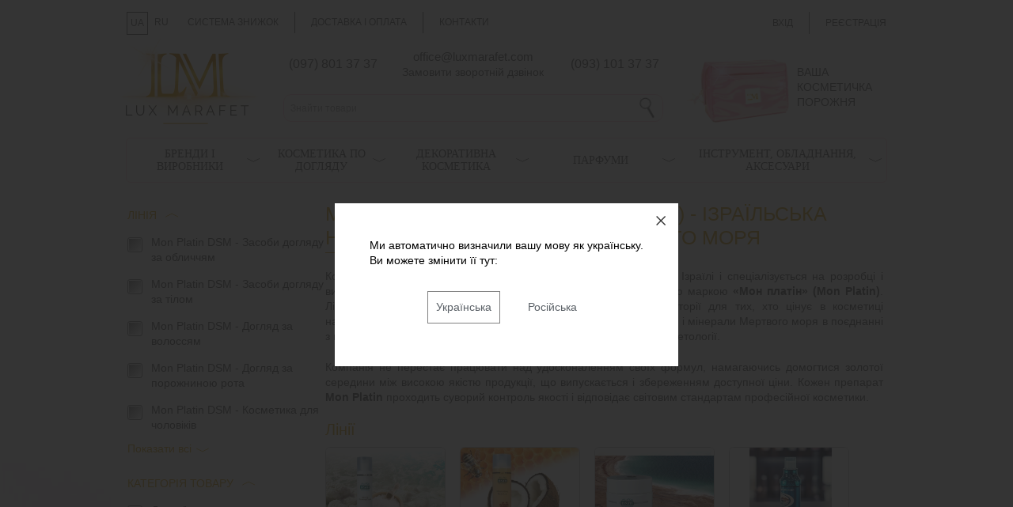

--- FILE ---
content_type: text/html; charset=utf-8
request_url: https://luxmarafet.com/ua/brand/Mon-Platin-DSM/
body_size: 33709
content:

<!DOCTYPE html>
<html lang="uk-UA">
<head>
    <meta property="og:type" content="website">
<meta property="og:title" content="Mon Platin DSM ізраїльська натуральна косметика Мертвого моря">
<meta property="og:url" content="https://luxmarafet.com/ua/brand/Mon-Platin-DSM/">
<meta property="og:description" content="Mon Platin DSM - лінія професійного догляду за обличчям і тілом на основі мінералів Мертвого моря. Доставка по Україні.">
<meta property="og:image" content="https://luxmarafet.com/wa-data/public/shop/brands/1729/1729.jpg">
<link rel="icon" href="/favicon.ico?v=1623777859" type="image/x-icon" /><!-- Google Tag Manager -->
<script>(function(w,d,s,l,i){w[l]=w[l]||[];w[l].push({'gtm.start':
new Date().getTime(),event:'gtm.js'});var f=d.getElementsByTagName(s)[0],
j=d.createElement(s),dl=l!='dataLayer'?'&l='+l:'';j.async=true;j.src=
'https://www.googletagmanager.com/gtm.js?id='+i+dl;f.parentNode.insertBefore(j,f);
})(window,document,'script','dataLayer','GTM-MS4Q9NC');</script>
<!-- End Google Tag Manager --> 
    
    <meta http-equiv="Content-Type" content="text/html; charset=utf-8"/>
    <!-- <meta name="viewport" content="width=device-width, initial-scale=1" /> -->
    <title>Mon Platin DSM ізраїльська натуральна косметика Мертвого моря</title>
    <meta name="description" content="Mon Platin DSM - лінія професійного догляду за обличчям і тілом на основі мінералів Мертвого моря. Доставка по Україні." />
    <meta name="keywords" content="Mon Platin DSM, Mon Platin, Мон Платин, натуральная косметика, минералы мертвого моря" />
            <link rel="alternate" href="https://luxmarafet.com/ua/brand/Mon-Platin-DSM/" hreflang="uk" />
                                                <link rel="alternate" href="https://luxmarafet.com/brand/Mon-Platin-DSM/" hreflang="ru" />
            <link rel="shortcut icon" href="/favicon.ico"/>
            <!-- rss -->
                <link rel="alternate" type="application/rss+xml" title="Магазин косметики Luxmarafet.com" href="https://luxmarafet.com/ua/promotional-offers/rss/">    
    <!-- css -->
    <link href="/wa-data/public/site/themes/lux1/default.css?v2.3.1.355" rel="stylesheet" type="text/css"/>
    <link href="/wa-data/public/site/themes/lux1/waslidemenu/waslidemenu.css?v2.3.1.355" rel="stylesheet" type="text/css"/>
        <link href="/wa-apps/shop/plugins/listfeatures/css/frontend_features.css?2.5.0" rel="stylesheet">
<link href="/wa-apps/shop/plugins/productsets/css/frontend.min.css?2.6.1" rel="stylesheet">
 
    <!-- js -->
    <script type="text/javascript" src="/wa-content/js/jquery/jquery-1.11.1.min.js" ></script>
    
    <script type="text/javascript" src="/wa-content/js/jquery/jquery-migrate-1.2.1.min.js"></script>
    <script type="text/javascript" src="/wa-data/public/site/themes/lux1/default.js?v2.3.1.355"></script>
    <script type="text/javascript" src="/wa-data/public/site/themes/lux1/waslidemenu/jquery.waslidemenu.min.js?v2.3.1.355"></script>
    <script src="/wa-apps/shop/plugins/flexdiscount/js/flexdiscountFrontend.min.js?2025.11.48"></script>
<script src="/wa-apps/shop/plugins/listfeatures/js/frontend_features.js?2.5.0"></script>
<script src="/wa-apps/shop/plugins/productsets/js/frontend.min.js?2.6.1"></script>
<script src="/wa-apps/shop/plugins/autofill/js/autofill.js?11.6.0"></script>
 
    <!-- shop app css -->
<link href="/wa-data/public/shop/themes/lux1/default.shop.css?v2.3.1.355" rel="stylesheet" type="text/css">
<link href="/wa-data/public/shop/themes/lux1/jquery.bxslider.css?v2.3.1.355" rel="stylesheet" />

<!-- js -->

<script type="text/javascript" src="/wa-data/public/site/themes/lux1/lazy.load.js?v11.6.0.1130"></script>
<script type="text/javascript" src="/wa-data/public/shop/themes/lux1/jquery.bxslider.min.js?v2.3.1.355"></script>
<script type="text/javascript" src="/wa-content/js/jquery-plugins/jquery.cookie.js?v3.8.4"></script>
<script type="text/javascript" src="/wa-data/public/shop/themes/lux1/default.shop.js?v2.3.1.355"></script>
<script type="text/javascript" src="/wa-content/js/jquery-plugins/jquery.retina.min.js?v3.8.4"></script>
<script type="text/javascript">$(window).load(function() { 
    $('.promo img').retina({ force_original_dimensions: false });
    $('.product-list img,.product-info img,.cart img').retina();;
    $('.bestsellers img').retina();
});
</script>



<!-- plugin hook: 'frontend_head' -->


	<link href="/wa-apps/shop/plugins/callb/css/callb.css?11.6.0.1130" rel="stylesheet">

	
	<script src="/wa-apps/shop/plugins/callb/js/callb.frontend.js?v=2.0.2" type="text/javascript"></script>

	<script type="text/javascript">
		(function ($) {
			var localeSettings = {};
				localeSettings.text_close = 'Закрити';
				localeSettings.error_sendmail = 'Error occurred when sending message';
				localeSettings.error_name_phone = 'Заповніть «Ім`я» і «Телефон»';
				window.siteKey = "6LfBoZsUAAAAACZMsi2TBM1PEPUsMW7HEq-EoIR7";
			callbFrontend.initModule("/ua/callb/", {"text_thanks_message":"\u0414\u044f\u043a\u0443\u0454\u043c\u043e,","style_close_ok_background":"eebccb","style_submit_text_color":"717171","style_submit_background":"eebccb","style_submit_height":"34","style_submit_width":"300","style_header_text_color":"ffffff","style_form_background":"ffffff","style_header_background":"f9d1dd","callb_request_limit":"10","style_form_height":"440","style_form_width":"400","text_submit_button":"\u0412\u0456\u0434\u043f\u0440\u0430\u0432\u0438\u0442\u0438","text_phone_placeholder":"\u0412\u0430\u0448 \u0442\u0435\u043b\u0435\u0444\u043e\u043d","text_name_placeholder":"\u0412\u0430\u0448\u0435 \u0456\u043c`\u044f","text_header_title":"\u0417\u0432\u043e\u0440\u043e\u0442\u043d\u0456\u0439 \u0434\u0437\u0432\u0456\u043d\u043e\u043a","phone_masked_input":"","id_in_html":"#call-back-button","email_of_recipient":"","email_of_sender":"","comment_status":"on","status":"on","frontend_head_status":"on","update_time":"1497799189","style_close_error_background":"eebccb","text_more_thanks_message":"\u0432\u0430\u0448\u0435 \u043f\u043e\u0432\u0456\u0434\u043e\u043c\u043b\u0435\u043d\u043d\u044f \u0432\u0456\u0434\u043f\u0440\u0430\u0432\u043b\u0435\u043d\u0435!","style_thanks_text_color":"717171","show_done":"on","text_comment_placeholder":"\u0412\u0430\u0448 \u043a\u043e\u043c\u0435\u043d\u0442\u0430\u0440","privacy_status":"off","privacy_text":"Clicking on the \u00abSend\u00bb button, I give my","privacy_link_text":"consent to the personal data processing","privacy_link_url":"\/site\/privacy-policy\/","privacy_checkbox_status":"on","privacy_checkbox_checked":"unchecked","captcha":"on"}, localeSettings);
		})(jQuery);
	</script>
		
<script>
(function(b,e,d,a){b[e]=b[e]||{_initialized:false,save_url:false,heartbeat_url:false,save_timer:false,bind_timer:false,heartbeat_timer:false,customer_data:{},selectors:{},init:function(c,g,f){if(this._initialized){return}this.initialized=true;this.save_url=c;this.heartbeat_url=g;this.customer_data=f;this._init_selectors();b[e]._bind();b[e].heartbeat()},save:function(){var c=b(this).closest("form, .quickorder-form");if(c.length){clearTimeout(b[e].save_timer);b[e].save_timer=setTimeout(function(){var f={};c.find("[data-carts-field]").each(function(h,g){f[b(g).data("carts-field")]=b(g).val()});if(b[e].save_url&&f){b.post(b[e].save_url,f)}},a)}},heartbeat:function(){if(this.heartbeat_url){b.get(this.heartbeat_url)}},_bind:function(){b("input:not([data-carts-checked]),select:not([data-carts-checked])").each(function(c,g){var f=b(g);f.attr("data-carts-checked",true);b.each(b[e].selectors,function(h,i){if(f.is(i.selector)){f.attr("data-carts-field",i.field).on("change blur",b[e].save);if(b[e].customer_data[h]&&!f.val()){f.val(b[e].customer_data[h])}return false}})});clearTimeout(b[e].bind_timer);b[e].bind_timer=setTimeout(b[e]._bind,d)},_init_selectors:function(){var g,f,c=["email","phone","firstname","lastname","middlename","name"];for(g in c){f=c[g];b[e].selectors[f]={field:"customer["+f+"]",selector:'[name="customer['+f+']"], [name="fields['+f+']"], [name="quickorder_fields['+f+']"], [name="auth[data]['+f+']"]'}}}}})(jQuery,"shop_carts_plugin",3000,500);
(function ($) {
$(function(){
    $.shop_carts_plugin.init(
        '/ua/cartssave/',
        '/ua/cartsheartbeat/',
            []
    );
});
})(jQuery)
</script>
<style>i.icon16-flexdiscount.loading{background-image:url(https://luxmarafet.com/wa-apps/shop/plugins/flexdiscount/img/loading16.gif)}i.flexdiscount-big-loading{background:url(https://luxmarafet.com/wa-apps/shop/plugins/flexdiscount/img/loading.gif) no-repeat}.fl-is-loading > * { opacity: 0.3; }.fl-is-loading { position:relative }.fl-is-loading:after{ position:absolute; top:0;left:0;content:"";width:100%;height:100%; background:url(https://luxmarafet.com/wa-apps/shop/plugins/flexdiscount/img/loader2.gif) center center no-repeat}.fl-loader-2:after{ position:absolute; top:0;left:0;content:"";width:100%;height:100%; background:url(/wa-content/img/loading16.gif) center center no-repeat}i.icon16-flexdiscount{background-repeat:no-repeat;height:16px;width:16px;display:inline-block;text-indent:-9999px;text-decoration:none!important;vertical-align:top;margin:-.1em .25em 0 0}i.flexdiscount-big-loading{display:inline-block;width:32px;height:32px;margin:15px 0}.flexdiscount-coup-del-block,.flexdiscount-loader{display:none}.align-center{text-align:center}.flexdiscount-coup-result,.flexdiscount-form,.flexdiscount-price-block,.flexdiscount-user-affiliate,.flexdiscount-user-discounts{margin:10px 0}.flexdiscount-coup-result{color:green}.flexdiscount-coup-result.flexdiscount-error{color:red}.flexdiscount-max-affiliate,.flexdiscount-max-discount{font-size:1.5em;color:#c03;font-weight:600}.flexdiscount-coupon-delete:before{content:'x';padding:5px;-webkit-border-radius:50%;-moz-border-radius:50%;border-radius:50%;border:2px solid red;width:.5em;height:.5em;display:inline-block;text-align:center;line-height:.5em;margin-right:5px;font-size:1.3em;color:red;font-weight:700;vertical-align:middle}.flexdiscount-price-block{display:inline-block}.flexdiscount-product-discount{display:table}.flexdiscount-my-content>div{padding:10px}.flexdiscount-discounts-affiliate{color:#c03;background:#fff4b4;padding:5px 10px;border-radius:20px}/***********************
 *
 * ru: Блок Доступных скидок и бонусов
 * en: Available discount and bonuses
 *
************************/

/**
* Обертка
* Wrap
*/
.flexdiscount-available-discount { }
/**
* Блок вывода Доступных скидок и бонусов
* Available discount and bonuses
*/
.flexdiscount-alldiscounts { clear: none; background-color: #fff4b4; //border: 1px solid #DDDDDD; -webkit-border-radius: 4px; -moz-border-radius: 4px; border-radius: 4px; margin: 10px 0; }
/**
* Шапка
* Header block
*/
.flexdiscount-alldiscounts-heading { background: #fff4b4; text-transform: uppercase; -webkit-border-top-left-radius: 3px; -moz-border-top-left-radius: 3px; border-top-left-radius: 3px; -webkit-border-top-right-radius: 3px; -moz-border-top-right-radius: 3px; border-top-right-radius: 3px; padding: 10px 15px;}
/**
* Заголовок шапки
* Header text
*/
.flexdiscount-alldiscounts-heading .h3 { font-size: 14px; margin: 0; padding: 0; color:#d13b7c;}
/**
* Внутренний отступ основной части
* Padding of the block body
*/
.flexdiscount-alldiscounts-body, .flexdiscount-alldiscounts .flexdiscount-body { padding: 15px; }
/*
* Ширина таблицы
* Width table
*/
.flexdiscount-alldiscounts table { width: 100%; }
/*
* Внешний отступ неупорядоченных списков
* Margin of unordered lists
*/
.flexdiscount-alldiscounts ul { margin: 0; }
/*
* Стили таблицы
* Table styles
*/
.flexdiscount-alldiscounts .flexdiscount-table { border-left: 1px solid #000; border-top: 1px solid #000; width: 100%; margin: 0; }
/*
* Стили заголовков и ячеек таблицы
* Table cells styles
*/
.flexdiscount-alldiscounts .flexdiscount-table td, .flexdiscount-alldiscounts .flexdiscount-table th { color: #000; border: 1px solid #000; padding: 5px; }
.fl-discount-skus { margin-bottom: 10px; }
tr.fl-discount-skus td { padding: 10px 5px; }

/***********************
 *
 * ru: Блок Действующих скидок и бонусов
 * en: Product active discounts and bonuses
 *
************************/

/**
* Обертка
* Wrap
*/
.flexdiscount-product-discount { display: table; }
/**
* Блок вывода Действующих скидок и бонусов
* Product active discounts and bonuses block
*/
.flexdiscount-pd-block { background-color: #FFFFFF; border: 1px solid #DDDDDD; -webkit-border-radius: 4px; -moz-border-radius: 4px; border-radius: 4px; margin: 10px 0; }
/**
* Шапка
* Header block
*/
.flexdiscount-pd-block .flexdiscount-heading, #yourshop .flexdiscount-pd-block .flexdiscount-heading { background: #163bdb; text-transform: uppercase; border-color: #DDDDDD; color: #333333; -webkit-border-top-left-radius: 3px; -moz-border-top-left-radius: 3px; border-top-left-radius: 3px; -webkit-border-top-right-radius: 3px; -moz-border-top-right-radius: 3px; border-top-right-radius: 3px; padding: 10px 15px;}
/**
* Заголовок шапки
* Header text
*/
.flexdiscount-pd-block .flexdiscount-heading .h3 { font-size: 14px; margin: 0; padding: 0; color: #fff;}
/**
* Внутренний отступ основной части
* Padding of the block body
*/
.flexdiscount-pd-block .flexdiscount-body { padding: 15px; }
/*
* Внешний отступ неупорядоченных списков
* Margin of unordered lists
*/
.flexdiscount-pd-block ul { margin: 0; }
/*
* Стили таблицы
* Table styles
*/
.flexdiscount-pd-block .flexdiscount-table { border-left: 1px solid #000; border-top: 1px solid #000; width: 100%; margin: 0; }
/*
* Стили заголовков и ячеек таблицы
* Table cells styles
*/
.flexdiscount-pd-block .flexdiscount-table td, .flexdiscount-pd-block .flexdiscount-table th { color: #000; border: 1px solid #000; padding: 5px; }

/***********************
 *
 * ru: Активные скидок и бонусов
 * en: Active discounts and bonuses block
 *
************************/

/**
* Обертка
* Wrap
*/
.flexdiscount-user-discounts { }
/**
* Блок вывода активных скидок и бонусов
* Active discounts and bonuses block
*/
.flexdiscount-discounts { clear: both; overflow: hidden; background-color: #FFFFFF; border: 1px solid #ddd; margin: 10px 0; }
/**
* Шапка
* Header block
*/
.flexdiscount-discounts-heading { background: #eee; text-transform: uppercase; color: #333333; padding: 10px 15px; }
/**
* Заголовок шапки
* Header text
*/
.flexdiscount-discounts-heading .h3 { font-size: 14px; margin: 0; color: #d13b7c; }
/**
* Внутренний отступ основной части
* Padding of the block body
*/
.flexdiscount-discounts-body { padding: 0; }
/*
* Ширина таблицы
* Width table
*/
.flexdiscount-discounts table { width: 100%; }
/*
* Стили неупорядоченных списков
* Styles of unordered lists
*/
.flexdiscount-discounts-body ul { list-style: none; padding: 0; margin: 0; }
.flexdiscount-discounts-body li { padding: 10px 15px; background-color: #fefce3; margin: 5px 0; }
/*
* Стили для размера скидки
* Styles for discount
*/
.flexdiscount-discounts-price { color: #e8385c; display: inline-block; }

/***********************
 *
 * ru: Дополнительная форма ввода купонов
 * en: Additional coupon form
 *
************************/

/*
* Цвет сообщения о успешно введенном купоне
* Message color about successfully entered coupon
*/
.flexdiscount-coup-result { color: green; }
/*
* Цвет сообщения о неверно введенном купоне
* Message color about incorrectly entered coupon
*/
.flexdiscount-coup-result.flexdiscount-error { color: #ff0000; }
/**
* Крестик удаления купона
* Delete coupon cross
*/
.flexdiscount-coupon-delete:before { content: 'x'; padding: 5px; -webkit-border-radius: 50%; -moz-border-radius: 50%; border-radius: 50%; border: 2px solid #ff0000; width: .5em; height: .5em; display: inline-block; text-align: center; line-height: .5em; margin-right: 5px; font-size: 1.3em; color: #ff0000; font-weight: bold; vertical-align: middle; }

/***********************
 *
 * ru: Блок правил запрета
 * en: Deny discounts block
 *
************************/

/**
* Обертка
* Wrap
*/
.flexdiscount-deny-discount { }
/**
* Блок вывода правил запрета
* Deny discounts block
*/
.flexdiscount-denydiscounts { clear: none; background-color: #FFFFFF; border: 1px solid #DDDDDD; -webkit-border-radius: 4px; -moz-border-radius: 4px; border-radius: 4px; margin: 10px 0; }
/**
* Шапка
* Header block
*/
.flexdiscount-denydiscounts-heading { background: #ff0000; text-transform: uppercase; -webkit-border-top-left-radius: 3px; -moz-border-top-left-radius: 3px; border-top-left-radius: 3px; -webkit-border-top-right-radius: 3px; -moz-border-top-right-radius: 3px; border-top-right-radius: 3px; padding: 10px 15px;}
/**
* Заголовок шапки
* Header text
*/
.flexdiscount-denydiscounts-heading .h3 { font-size: 14px; margin: 0; padding: 0; color: #fff;}
/**
* Внутренний отступ основной части
* Padding of the block body
*/
.flexdiscount-denydiscounts-body, .flexdiscount-denydiscounts .flexdiscount-body { padding: 15px; }
/*
* Ширина таблицы
* Width table
*/
.flexdiscount-denydiscounts table { width: 100%; }
/*
* Внешний отступ неупорядоченных списков
* Margin of unordered lists
*/
.flexdiscount-denydiscounts ul { margin: 0; }
/*
* Стили таблицы
* Table styles
*/
.flexdiscount-denydiscounts .flexdiscount-table { border-left: 1px solid #000; border-top: 1px solid #000; width: 100%; margin: 0; }
/*
* Стили заголовков и ячеек таблицы
* Table cells styles
*/
.flexdiscount-denydiscounts .flexdiscount-table td, .flexdiscount-denydiscounts .flexdiscount-table th { color: #000; border: 1px solid #000; padding: 5px; }

/***********************
 *
 * ru: Блок цены со скидкой
 * en: Block of price with discount
 *
************************/

/*
* Обертка
* Wrap
*/
.flexdiscount-price-block { display: inline-block; }

/***********************
 *
 * ru: Скидки в личном кабинете
 * en: Discounts in customer account
 *
************************/

/*
* Обертка
* Wrap
*/
.flexdiscount-my-content > div { padding: 10px; }

/***********************
 *
 * ru: Остальные стили
 * en: Other styles
 *
************************/

/*
* Бонусы
* Bonuses
*/
.flexdiscount-discounts-affiliate { color: #c03; background: #fff4b4; padding: 5px 10px; border-radius: 20px; }
/**
* Максимальное значение скидок и бонусов в блоках Доступных и Действующих скидок
* Maximum value of discount and bonuses in Available discounts block and Product discounts block
*/
.flexdiscount-max-discount, .flexdiscount-max-affiliate { font-size: 1.3em; color: #c03; font-weight: 600; }</style><script>$(function() {$.flexdiscountFrontend = new FlexdiscountPluginFrontend({urls: {couponAddUrl: '/ua/flexdiscount/couponAdd/',updateDiscountUrl: '/ua/flexdiscount/update/',refreshCartUrl: '/ua/flexdiscount/cartUpdate/',deleteUrl: '/ua/flexdiscount/couponDelete/',cartSaveUrl: {shop: '/ua/cart/save/',plugin: '/ua/my/'},cartDeleteUrl: {shop: '/ua/cart/delete/',plugin: '/ua/my/'},cartAddUrl: {shop: '/ua/cart/add/',plugin: '/ua/my/'}},updateInfoblocks: 1,hideDefaultAffiliateBlock: '',ss8forceUpdate: '0',addAffiliateBlock: 0,loaderType: 'loader1',locale: 'uk_UA',settings: {"enable_frontend_cart_hook":0},ss8UpdateAfterPayment: 0,shopVersion: '11.6.0.1130'});});</script><link rel='stylesheet' href='/wa-data/public/shop/plugins/itemsets/css/itemsetsFrontend.css'>
                <style type='text/css'>
                    i.itemsets-pl.loader { background: url(/wa-apps/shop/plugins/itemsets/img/loader.gif) no-repeat; width: 43px; height: 11px; display: inline-block; }
                </style>
                <script type='text/javascript' src='/wa-apps/shop/plugins/itemsets/js/itemsetsFrontend.js'></script>
                <script type='text/javascript' src='/wa-data/public/shop/plugins/itemsets/js/itemsetsFrontendLocale.js'></script>
                <script type='text/javascript'>
                    (function($) { 
                        $(function() {
                            $.itemsetsFrontend.init();
                        });
                    })(jQuery);
                </script><!-- Minicart --><link href="/wa-data/public/shop/themes/lux1/minicart.css" rel="stylesheet" type="text/css"><!-- /Minicart -->
<script>(function ($) {$(function ($) {$.productsets.init({PLUGIN_URL: '/wa-apps/shop/plugins/productsets/',urls: {"buy":"\/ua\/productsets\/buy\/","load":"\/ua\/productsets\/load\/","getProductSkus":"\/ua\/productsets\/getProductSkus\/","cartPage":"\/ua\/cart\/"},currency: {"code":"UAH","sign":"\u0433\u0440\u043d.","sign_html":"\u0433\u0440\u043d.","sign_position":1,"sign_delim":" ","decimal_point":",","frac_digits":"2","thousands_sep":" "},attr: {sliderArrow: 'data-productsets-bsa',sliderWrapArrow: 'data-productsets-bsab',skusPopupBundleBlock: 'data-productsets-spbb',skusPopupBundleHeader: 'data-productsets-sphb',skusPopupBundleClose: 'data-productsets-spclb',skusPopupBundleContent: 'data-productsets-spcb',skusPopupUserBundleBlock: 'data-productsets-spbu',skusPopupUserBundleClose: 'data-productsets-spclu',skusPopupUserBundleHeader: 'data-productsets-sphu',skusPopupUserBundleContent: 'data-productsets-spcu',successPopupBundleBlock: 'data-productsets-sucpbb',successPopupContentBundle: 'data-productsets-sucpcb',successPopupTickBundle: 'data-productsets-sucptb',successPopupLinkBundle: 'data-productsets-sucplb',successPopupButtonBundle: 'data-productsets-sucpbutb',successPopupCloseBundle: 'data-productsets-sucpclb',successPopupCloseUserBundle: 'data-productsets-sucpclu',successPopupButtonUserBundle: 'data-productsets-sucpbutu',successPopupLinkUserBundle: 'data-productsets-sucplu',successPopupTickUserBundle: 'data-productsets-sucptu',successPopupContentUserBundle: 'data-productsets-sucpcu',successPopupUserBundleBlock: 'data-productsets-sucpbu'},localeStrings: {"":"project-id-version: shop/plugins/productsets\npot-creation-date: 2020-01-28T19:00:32.705Z\nlast-translator: shop/plugins/productsets\nlanguage-team: shop/plugins/productsets\nmime-version: 1.0\ncontent-type: text/plain; charset=utf-8\ncontent-transfer-encoding: 8bit\nplural-forms: nplurals=3; plural=((((n%10)==1)&&((n%100)!=11))?(0):(((((n%10)>=2)&&((n%10)<=4))&&(((n%100)<10)||((n%100)>=20)))?(1):2));\n","The set is empty":"Порожній набір","Something wrong!":"Щось пішло не так!","Products has been successfully added to the cart":"Товари додані в кошик","Continue shopping":"Продовжити покупки","Proceed to checkout":"Оформити замовлення","Select product sku":"Вибрати варіант товару","1 product":["{n} товар","{n} товару","{n} товарів"],"This product is already selected":"Товар уже обрано","Product with the selected option combination is not available for purchase":"Товар із вибраними характеристиками недоступний для замовлення","Minimal quantity of products is":"Мінімальна кількість товарів","Maximal quantity of products is":"Максимальна кількість товарів","Select another product":"Виберіть інший товар","delete":"вилучити"}
,locale: "uk_UA"})});})(jQuery)</script><script src="/wa-data/public/shop/themes/lux1/plugins/reviewsplus/reviewsplus-frontend.js" type="text/javascript"></script><link href="/wa-apps/shop/plugins/reviewsplus/css/shopReviewsplusPluginFrontend.css" rel="stylesheet" type="text/css"><link href="/wa-data/public/shop/themes/lux1/plugins/reviewsplus/user.css" rel="stylesheet" type="text/css">



    
    <!--[if lt IE 9]>
    <script>
    document.createElement('header');
    document.createElement('nav');
    document.createElement('section');
    document.createElement('article');
    document.createElement('aside');
    document.createElement('footer');
    document.createElement('figure');
    document.createElement('hgroup');
    document.createElement('menu');
    </script>
    <![endif]-->
    <link href="/wa-apps/slider/css/jquery.bxslider.min.css?v1.6" rel="stylesheet" type="text/css">
        
    

</head>
<body class="color_scheme_green">
    
    <!-- Google Tag Manager (noscript) -->
<noscript><iframe src="https://www.googletagmanager.com/ns.html?id=GTM-MS4Q9NC"
height="0" width="0" style="display:none;visibility:hidden"></iframe></noscript>
<!-- End Google Tag Manager (noscript) -->
    
    
    
    <div id="wrapper2"><div id="wrapper">
        <header class="globalheader">
        <!-- EXTENDED HEADER with in-app navigation -->
            <div class="container extendednav" id="header-container">
                <div class="logo-lux">
                    <h2>
                        <a href="/ua/">
                                                            <img src="/wa-data/public/site/themes/lux1/img/logo.png?v2.3.1.355" alt="Luxmarafet - магазин професійної косметики" id="logo" />
                                <span>Магазин косметики Luxmarafet.com</span>
                                                    </a>
                    </h2>
                </div>
                                <!-- GLOBAL HEADER -->
                <div class="container">
                    <div class="lux-header-center">
                        <div class="lux-nav">
                            <div class="lux-nav-menu">
                                <nav role="navigation">
                                    <!-- core site sections (apps) -->
                                    <ul class="apps">
                                                                                                                                <li class="lg ua  active">
                                                    <a href="#" title="Украинский" rel="alternate">
                                                        UA
                                                    </a>
                                                </li>
                                                <li class="lg ru ">
                                                    <a href="https://luxmarafet.com/brand/Mon-Platin-DSM/" title="Русский" rel="alternate">
                                                       RU
                                                    </a>
                                                </li>
                                                                                    <li><a href="/ua/discounts/">Система знижок</a></li>
    <li><a href="/ua/shipping-and-payment/">Доставка і оплата</a></li>
    <li><a href="/ua/contacts/">Контакти</a></li>

            
                                        
                                    </ul>
                                </nav>    
                            </div>
                            <div class="lux-header-auth">
                                                                    <!-- user auth -->
                                    <ul class="auth">
                                                                                    <li><a href="/ua/login/" class="not-visited">Вхід</a></li>
                                            <li><a href="/ua/signup/" class="not-visited">Реєстрація</a></li>
                                                                            </ul>
                                                            </div>
                        </div>
                        <div id="lux-contact">
                            <div id="nomer097"><a href="tel:+380978013737"><i itemprop="telephone">(097) 801 37 37</i></a></div>
                            <div id="lux-e-mail"><a href="mailto:office@luxmarafet.com"><i itemprop="telephone">office@luxmarafet.com</i></a></div>
                            <div id="nomer093"><a href="tel:+380931013737"><i itemprop="telephone">(093) 101 37 37</i></a></div>
                            <div id="call-back-link-div"><a id="call-back-button">Замовити зворотній дзвінок</a></div>
                            <div id="lux-search"><!-- product search -->
<form method="get" action="/ua/searchml/" class="search">
    <div class="search-wrapper">
        <input id="search" type="search" name="query"  placeholder="Знайти товари">
        <button type="submit"></button>
        
    </div>
</form>

<!-- checkout navigation -->
</div>
                        </div>
                        <div class="lux-header-cart">
                                                            <!-- cart -->
                                                                <div id="cart" class="cart empty">
                                     <a href="/ua/cart/" class="cart-summary"><div id="cart-img"></div>
                
                                <div id="cart-cos"><div class="cart-total">Ваша косметичка порожня</div>                  </div>
                                     </a>
                                     <div id="cart-content">
                                         
                                     </div>
                                     <a href="/ua/cart/" class="cart-to-checkout" style="display: none;">
                                         View cart
                                     </a>
                                </div>
                                                    </div>
                    </div>
                    <div class="clear-both"></div>
                </div>
                                <!--/var/www/luxmarafet.com/data/www/luxmarafet.com/wa-data/public/shop/themes/lux1-->
                <div class="lux-menu">    <!--DEADBEEF {"domain":"luxmarafet.com","url":"ua\/*"}-->

    
                <!-- plugin hook: 'frontend_nav' -->
    
                        
    <ul class="pages flyout-nav" role="navigation">
    <li class="collapsible">
        <!--DEADBEEF {"domain":"luxmarafet.com","url":"ua\/*"}-->
                    <a href="/ua/brands/">Бренди і виробники</a>
            
</li>
    
                    
                        
                
                
                                                            <li class="collapsible">
                            <a href="/ua/cosmetics/cosmetics-care/">Косметика по догляду</a>
                            <div class="flyout">
                                <div class="container">
                                    <ul class="menu-v"><li class="collapsible"><a href="/ua/cosmetics/cosmetics-care/for-hair/" title="Для волосся">Для волосся</a><ul class="menu-v"><li><a href="/ua/cosmetics/cosmetics-care/for-hair/means-for-hair-tips/" title="Для кінчиків волосся">Для кінчиків волосся</a></li><li><a href="/ua/cosmetics/cosmetics-care/for-hair/sun-protection/" title="Захист від сонця">Захист від сонця</a></li><li><a href="/ua/cosmetics/cosmetics-care/for-hair/color-protection/" title="Захист кольору">Захист кольору</a></li><li><a href="/ua/cosmetics/cosmetics-care/for-hair/air-conditioners-and-balms/" title="Кондиціонери та бальзами">Кондиціонери та бальзами</a></li><li><a href="/ua/cosmetics/cosmetics-care/for-hair/hair-colors/" title="Фарби для волосся">Фарби для волосся</a></li><li><a href="/ua/cosmetics/cosmetics-care/for-hair/hair-treatment/" title="Лікування волосся">Лікування волосся</a></li><li><a href="/ua/cosmetics/cosmetics-care/for-hair/hair-masks/" title="Маски для волосся">Маски для волосся</a></li><li><a href="/ua/cosmetics/cosmetics-care/for-hair/sets/" title="Набори">Набори</a></li><li><a href="/ua/cosmetics/cosmetics-care/for-hair/from-loss/" title="Від випадіння">Від випадіння</a></li><li><a href="/ua/cosmetics/cosmetics-care/for-hair/dandruff/" title="Від лупи">Від лупи</a></li><li><a href="/ua/cosmetics/cosmetics-care/for-hair/special-equipment/" title="Спецзасоби">Спецзасоби</a></li><li><a href="/ua/cosmetics/cosmetics-care/for-hair/Styling/" title="Стайлінг">Стайлінг</a></li><li><a href="/ua/cosmetics/cosmetics-care/for-hair/shampoos/" title="Шампуні">Шампуні</a></li><li><a href="/ua/cosmetics/cosmetics-care/for-hair/accessories/" title="Аксесуари">Аксесуари</a></li></ul></li><li class="collapsible"><a href="/ua/cosmetics/cosmetics-care/for-face/" title="Для обличчя">Для обличчя</a><ul class="menu-v"><li><a href="/ua/cosmetics/cosmetics-care/for-face/serum/" title="Сироватки">Сироватки</a></li><li><a href="/ua/cosmetics/cosmetics-care/for-face/tanning-face/" title="Автозагар для обличчя">Автозагар для обличчя</a></li><li><a href="/ua/cosmetics/cosmetics-care/for-face/sun-protection/" title="Захист від сонця">Захист від сонця</a></li><li><a href="/ua/cosmetics/cosmetics-care/for-face/creams/" title="Креми для обличчя">Креми для обличчя</a></li><li><a href="/ua/cosmetics/cosmetics-care/for-face/facial-mask/" title="Маски для обличчя">Маски для обличчя</a></li><li><a href="/ua/cosmetics/cosmetics-care/for-face/sets/" title="Набори">Набори</a></li><li><a href="/ua/cosmetics/cosmetics-care/for-face/special-equipment/" title="Спецзасоби">Спецзасоби</a></li><li><a href="/ua/cosmetics/cosmetics-care/for-face/for-eyes-and-lips/" title="Для очей та губ">Для очей та губ</a></li><li><a href="/ua/cosmetics/cosmetics-care/for-face/for-problematic-and-oily-skin/" title="Для проблемної та жирної шкіри">Для проблемної та жирної шкіри</a></li><li><a href="/ua/cosmetics/cosmetics-care/for-face/for-sensitive-skin/" title="Для чутливої шкіри">Для чутливої шкіри</a></li><li><a href="/ua/cosmetics/cosmetics-care/for-face/matting/" title="Матуючі засоби">Матуючі засоби</a></li><li><a href="/ua/cosmetics/cosmetics-care/for-face/cleansing/" title="Очищення">Очищення</a></li><li><a href="/ua/cosmetics/cosmetics-care/for-face/anti-age-care/" title="Від вікових змін">Від вікових змін</a></li><li><a href="/ua/cosmetics/cosmetics-care/for-face/from-problems-with-pigmentation/" title="Від проблем з пігментацією">Від проблем з пігментацією</a></li><li><a href="/ua/cosmetics/cosmetics-care/for-face/tonics/" title="Тонізуючі засоби">Тонізуючі засоби</a></li><li><a href="/ua/cosmetics/cosmetics-care/for-face/hydration-and-nutrition/" title="Зволоження та живлення">Зволоження та живлення</a></li><li><a href="/ua/cosmetics/cosmetics-care/for-face/pilingi/" title="Пілінги">Пілінги</a></li></ul></li><li class="collapsible"><a href="/ua/cosmetics/cosmetics-care/for-body/" title="Для тіла">Для тіла</a><ul class="menu-v"><li><a href="/ua/cosmetics/cosmetics-care/for-body/tanning-body/" title="Автозагар для тіла">Автозагар для тіла</a></li><li><a href="/ua/cosmetics/cosmetics-care/for-body/anticellulite/" title="Антицелюліт">Антицелюліт</a></li><li><a href="/ua/cosmetics/cosmetics-care/for-body/sun-protection/" title="Захист від сонця">Захист від сонця</a></li><li><a href="/ua/cosmetics/cosmetics-care/for-body/scrubs/" title="Скраби">Скраби</a></li><li><a href="/ua/cosmetics/cosmetics-care/for-body/deodorants/" title="Дезодоранти">Дезодоранти</a></li><li class="collapsible"><a href="/ua/cosmetics/cosmetics-care/for-body/depilation/" title="Депіляція">Депіляція</a><ul class="menu-v"><li><a href="/ua/cosmetics/cosmetics-care/for-body/depilation/depil-sets/" title="Набори для депіляції">Набори для депіляції</a></li><li><a href="/ua/cosmetics/cosmetics-care/for-body/depilation/depil-care/" title="Догляд за шкірою перед та після депіляції">Догляд за шкірою перед та після депіляції</a></li><li><a href="/ua/cosmetics/cosmetics-care/for-body/depilation/instruments-and-aks-for-depil/" title="Інструмент та аксесуари для депіляції">Інструмент та аксесуари для депіляції</a></li><li><a href="/ua/cosmetics/cosmetics-care/for-body/depilation/waxes-for-depilation/" title="Воски для депіляції">Воски для депіляції</a></li></ul></li><li><a href="/ua/cosmetics/cosmetics-care/for-body/for-breast/" title="Для грудей">Для грудей</a></li><li><a href="/ua/cosmetics/cosmetics-care/for-body/for-leg/" title="Для ніг">Для ніг</a></li><li><a href="/ua/cosmetics/cosmetics-care/for-body/for-hands/" title="Для рук">Для рук</a></li><li><a href="/ua/cosmetics/cosmetics-care/for-body/correction-of-figures/" title="Корекція фігури">Корекція фігури</a></li><li><a href="/ua/cosmetics/cosmetics-care/for-body/massage/" title="Масаж">Масаж</a></li><li><a href="/ua/cosmetics/cosmetics-care/for-body/sets/" title="Набори">Набори</a></li><li><a href="/ua/cosmetics/cosmetics-care/for-body/stretch-marks/" title="Від розтяжок">Від розтяжок</a></li><li><a href="/ua/cosmetics/cosmetics-care/for-body/ochishchenie/" title="Очищення">Очищення</a></li><li><a href="/ua/cosmetics/cosmetics-care/for-body/nutritional-supplements/" title="Харчові добавки">Харчові добавки</a></li><li><a href="/ua/cosmetics/cosmetics-care/for-body/special-equipment/" title="Спецзасоби для тіла">Спецзасоби для тіла</a></li><li><a href="/ua/cosmetics/cosmetics-care/for-body/hydration-nutrition/" title="Зволоження та живлення">Зволоження та живлення</a></li></ul></li><li class="collapsible"><a href="/ua/cosmetics/cosmetics-care/for-oral/" title="Для ротової порожнини">Для ротової порожнини</a><ul class="menu-v"><li><a href="/ua/cosmetics/cosmetics-care/for-oral/toothpastes/" title="Зубні пасти">Зубні пасти</a></li><li><a href="/ua/cosmetics/cosmetics-care/for-oral/gels/" title="Гелі">Гелі</a></li><li><a href="/ua/cosmetics/cosmetics-care/for-oral/sprays/" title="СпреЇ">СпреЇ</a></li><li><a href="/ua/cosmetics/cosmetics-care/for-oral/balms/" title="Бальзами">Бальзами</a></li><li><a href="/ua/cosmetics/cosmetics-care/for-oral/sets/" title="Набори">Набори</a></li><li><a href="/ua/cosmetics/cosmetics-care/for-oral/rinses-the-mouth/" title="Ополіскувачі">Ополіскувачі</a></li></ul></li><li class="collapsible"><a href="/ua/cosmetics/cosmetics-care/bath-line/" title="Банна лінія">Банна лінія</a><ul class="menu-v"><li><a href="/ua/cosmetics/cosmetics-care/bath-line/gels-lotions/" title="Гелі і лосьйони">Гелі і лосьйони</a></li><li><a href="/ua/cosmetics/cosmetics-care/bath-line/for bathing/" title="Для прийому ванни">Для прийому ванни</a></li><li><a href="/ua/cosmetics/cosmetics-care/bath-line/milk-oil/" title="Молочко і масло">Молочко і масло</a></li><li><a href="/ua/cosmetics/cosmetics-care/bath-line/soap/" title="Мило">Мило</a></li><li><a href="/ua/cosmetics/cosmetics-care/bath-line/sets/" title="Набори">Набори</a></li><li><a href="/ua/cosmetics/cosmetics-care/bath-line/special-equipment/" title="Спецзасоби">Спецзасоби</a></li><li><a href="/ua/cosmetics/cosmetics-care/bath-line/accessories/" title="Аксесуари">Аксесуари</a></li></ul></li><li class="collapsible"><a href="/ua/cosmetics/cosmetics-care/for-intimate-hygiene/" title="Для інтимної гігієни">Для інтимної гігієни</a><ul class="menu-v"><li><a href="/ua/cosmetics/cosmetics-care/for-intimate-hygiene/balms/" title="Бальзами">Бальзами</a></li><li><a href="/ua/cosmetics/cosmetics-care/for-intimate-hygiene/gels/" title="Гелі">Гелі</a></li><li><a href="/ua/cosmetics/cosmetics-care/for-intimate-hygiene/deodorants/" title="Дезодоранти">Дезодоранти</a></li><li><a href="/ua/cosmetics/cosmetics-care/for-intimate-hygiene/lubricants/" title="Лубриканти">Лубриканти</a></li><li><a href="/ua/cosmetics/cosmetics-care/for-intimate-hygiene/soap/" title="Мило">Мило</a></li><li><a href="/ua/cosmetics/cosmetics-care/for-intimate-hygiene/means-for-massage/" title="Засоби для масажу">Засоби для масажу</a></li></ul></li><li class="collapsible"><a href="/ua/cosmetics/cosmetics-care/for-man/" title="Для чоловіків">Для чоловіків</a><ul class="menu-v"><li><a href="/ua/cosmetics/cosmetics-care/for-man/men-face/" title="Для обличчя (бальзами, креми, гелі)">Для обличчя (бальзами, креми, гелі)</a></li><li><a href="/ua/cosmetics/cosmetics-care/for-man/body-for-men/" title="Для тіла">Для тіла</a></li><li><a href="/ua/cosmetics/cosmetics-care/for-man/cleansing-washing-shaving/" title="Очищення, умивання, гоління">Очищення, умивання, гоління</a></li></ul></li><li><a href="/ua/cosmetics/cosmetics-care/internal-treatment/" title="ВНУТРІШНЯ ТЕРАПІЯ">ВНУТРІШНЯ ТЕРАПІЯ</a></li><li><a href="/ua/cosmetics/cosmetics-care/dlya-pokhudeniya/" title="Для схуднення">Для схуднення</a></li></ul>
                                </div>
                            </div>                    
                        </li>
                                                                                <li class="collapsible">
                            <a href="/ua/cosmetics/decorative-cosmetics/">Декоративна косметика</a>
                            <div class="flyout">
                                <div class="container">
                                    <ul class="menu-v"><li class="collapsible"><a href="/ua/cosmetics/decorative-cosmetics/for-eyes/" title="Для очей">Для очей</a><ul class="menu-v"><li><a href="/ua/cosmetics/decorative-cosmetics/for-eyes/eyeliner/" title="Контурні олівці">Контурні олівці</a></li><li><a href="/ua/cosmetics/decorative-cosmetics/for-eyes/sets/" title="Набори">Набори</a></li><li><a href="/ua/cosmetics/decorative-cosmetics/for-eyes/false-eyelashes/" title="Накладні вії">Накладні вії</a></li><li><a href="/ua/cosmetics/decorative-cosmetics/for-eyes/eye-liner/" title="Підводка для очей">Підводка для очей</a></li><li><a href="/ua/cosmetics/decorative-cosmetics/for-eyes/eye-shadow/" title="Тіні для повік">Тіні для повік</a></li><li><a href="/ua/cosmetics/decorative-cosmetics/for-eyes/mascara/" title="Туш для вій">Туш для вій</a></li><li><a href="/ua/cosmetics/decorative-cosmetics/for-eyes/сare-eyebrows/" title="Догляд за бровами">Догляд за бровами</a></li></ul></li><li class="collapsible"><a href="/ua/cosmetics/decorative-cosmetics/for-lips/" title="Для губ">Для губ</a><ul class="menu-v"><li><a href="/ua/cosmetics/decorative-cosmetics/for-lips/special-equipment/" title="Спецзасоби">Спецзасоби</a></li><li><a href="/ua/cosmetics/decorative-cosmetics/for-lips/lipstick/" title="Помада для губ">Помада для губ</a></li><li><a href="/ua/cosmetics/decorative-cosmetics/for-lips/lip-gloss/" title="Блиск для губ">Блиск для губ</a></li><li><a href="/ua/cosmetics/decorative-cosmetics/for-lips/liner/" title="Контурні олівці">Контурні олівці</a></li><li><a href="/ua/cosmetics/decorative-cosmetics/for-lips/palettes-and-sets/" title="Палетки і набори">Палетки і набори</a></li></ul></li><li class="collapsible"><a href="/ua/cosmetics/decorative-cosmetics/for-face/" title="Для обличчя">Для обличчя</a><ul class="menu-v"><li><a href="/ua/cosmetics/decorative-cosmetics/for-face/correctors-face/" title="Коректори для обличчя">Коректори для обличчя</a></li><li><a href="/ua/cosmetics/decorative-cosmetics/for-face/kits-and-palettes/" title="Набори і палетки">Набори і палетки</a></li><li><a href="/ua/cosmetics/decorative-cosmetics/for-face/makeup-base/" title="Основа під макіяж">Основа під макіяж</a></li><li><a href="/ua/cosmetics/decorative-cosmetics/for-face/face-powder/" title="Пудри для обличчя">Пудри для обличчя</a></li><li><a href="/ua/cosmetics/decorative-cosmetics/for-face/rouge/" title="Рум'яна">Рум'яна</a></li><li><a href="/ua/cosmetics/decorative-cosmetics/for-face/special-equipment/" title="Спецзасоби">Спецзасоби</a></li><li><a href="/ua/cosmetics/decorative-cosmetics/for-face/creams/" title="Тональні креми">Тональні креми</a></li></ul></li><li class="collapsible"><a href="/ua/cosmetics/decorative-cosmetics/for-nail/" title="Для нігтів">Для нігтів</a><ul class="menu-v"><li><a href="/ua/cosmetics/decorative-cosmetics/for-nail/nail-enamel-remover/" title="Для зняття лаку">Для зняття лаку</a></li><li><a href="/ua/cosmetics/decorative-cosmetics/for-nail/fixing/" title="Закріплювачі">Закріплювачі</a></li><li><a href="/ua/cosmetics/decorative-cosmetics/for-nail/nail-polishes/" title="Лаки для нігтів">Лаки для нігтів</a></li><li><a href="/ua/cosmetics/decorative-cosmetics/for-nail/nail-treatment/" title="Лікування нігтів">Лікування нігтів</a></li><li><a href="/ua/cosmetics/decorative-cosmetics/for-nail/modeling-and-nail-decorations/" title="Моделювання і декор нігтів">Моделювання і декор нігтів</a></li><li><a href="/ua/cosmetics/decorative-cosmetics/for-nail/sets/" title="Набори">Набори</a></li><li><a href="/ua/cosmetics/decorative-cosmetics/for-nail/bases-under-the-nail/" title="Основи під лак">Основи під лак</a></li><li><a href="/ua/cosmetics/decorative-cosmetics/for-nail/means-for-nail-growth/" title="Для росту нігтів">Для росту нігтів</a></li><li><a href="/ua/cosmetics/decorative-cosmetics/for-nail/dryers/" title="Сушки">Сушки</a></li><li><a href="/ua/cosmetics/decorative-cosmetics/for-nail/care-cuticle/" title="Догляд за кутикулою">Догляд за кутикулою</a></li></ul></li><li class="collapsible"><a href="/ua/cosmetics/decorative-cosmetics/accessories/" title="Аксесуари та інструмент">Аксесуари та інструмент</a><ul class="menu-v"><li><a href="/ua/cosmetics/decorative-cosmetics/accessories/applicators/" title="Аплікатори">Аплікатори</a></li><li><a href="/ua/cosmetics/decorative-cosmetics/accessories/manicure-pedicure-Instruments/" title="Для маникюру і педикюру">Для маникюру і педикюру</a></li><li><a href="/ua/cosmetics/decorative-cosmetics/accessories/brushes/" title="Пензлі">Пензлі</a></li><li><a href="/ua/cosmetics/decorative-cosmetics/accessories/beauticians/" title="Косметички">Косметички</a></li><li><a href="/ua/cosmetics/decorative-cosmetics/accessories/special-equipment/" title="Спецзасоби">Спецзасоби</a></li><li><a href="/ua/cosmetics/decorative-cosmetics/accessories/cases/" title="Футляри">Футляри</a></li><li><a href="/ua/cosmetics/decorative-cosmetics/accessories/eyelash-curlers/" title="Щипці для завивки вій">Щипці для завивки вій</a></li></ul></li></ul>
                                </div>
                            </div>                    
                        </li>
                                                                                <li class="collapsible">
                            <a href="/ua/cosmetics/parfyumeriya/">Парфуми</a>
                            <div class="flyout">
                                <div class="container">
                                    <ul class="menu-v"><li><a href="/ua/cosmetics/parfyumeriya/for-woman/" title="Для жінок">Для жінок</a></li><li><a href="/ua/cosmetics/parfyumeriya/for-man/" title="Для чоловіків">Для чоловіків</a></li></ul>
                                </div>
                            </div>                    
                        </li>
                                                                                <li class="collapsible">
                            <a href="/ua/cosmetics/tools-and-accessories/">Інструмент, обладнання, аксесуари</a>
                            <div class="flyout">
                                <div class="container">
                                    <ul class="menu-v"><li><a href="/ua/cosmetics/tools-and-accessories/massazhery/" title="Масажери">Масажери</a></li><li><a href="/ua/cosmetics/tools-and-accessories/aroma-candles/" title="Ароматичні свічки">Ароматичні свічки</a></li><li><a href="/ua/cosmetics/tools-and-accessories/tools-for-depilation/" title="Воскоплави">Воскоплави</a></li></ul>
                                </div>
                            </div>                    
                        </li>
                                                    
                
                            
                
                
                <li class="collapsible">
                    <a href="javascript:void(0);">Tags</a>
                    <div class="flyout">
                        <div class="container">
                            <div class="tags block align-center">
                                                                    <a href="/ua/tag/Academie+Anti+-+Age/" style="font-size: 130%; opacity: 0.80">Косметична лінія Academie Anti Age покликана допомогти жінкам поліпшити стан вже немолодій шкірі обличчя. Засоби лінії здатні очищати і зволожувати шкіру, внаслідок чого відбувається процес омолодження шкіри.
Доставка по всій Україні.</a>
                                                                    <a href="/ua/tag/Academie+%D0%94%D0%BB%D1%8F+%D0%B2%D1%81%D0%B5%D1%85+%D1%82%D0%B8%D0%BF%D0%BE%D0%B2+%D0%BA%D0%BE%D0%B6%D0%B8/" style="font-size: 100%; opacity: 0.50">Лінія Academie Для всіх типів шкіри містить універсальні продукти для догляду за шкірою обличчя і навколо очей.
Доставка по всій Україні.</a>
                                                                    <a href="/ua/tag/Academie+%D0%94%D0%BB%D1%8F+%D0%B6%D0%B8%D1%80%D0%BD%D0%BE%D0%B9+%D0%BA%D0%BE%D0%B6%D0%B8/" style="font-size: 95%; opacity: 0.45">Косметика Academie для догляду за шкірою з надлишком ліпідів видаляє з шкіри надлишки жиру, відкриває пори, зменшує активність сальних залоз.
Доставка по всій Україні.</a>
                                                                    <a href="/ua/tag/Academie+%D0%94%D0%BB%D1%8F+%D0%BD%D0%BE%D1%80%D0%BC%D0%B0%D0%BB%D1%8C%D0%BD%D0%BE%D0%B9+%D0%B8+%D0%BA%D0%BE%D0%BC%D0%B1%D0%B8%D0%BD%D0%B8%D1%80%D0%BE%D0%B2%D0%B0%D0%BD%D0%BD%D0%BE%D0%B9+%D0%BA%D0%BE%D0%B6%D0%B8/" style="font-size: 95%; opacity: 0.45">Серія засобів Academie Visage для нормальної та комбінованої шкіри включає спеціально розроблені засоби для очищення, зволоження, живлення і захисту шкіри.
Доставка по всій Україні.</a>
                                                                    <a href="/ua/tag/Academie+%D0%94%D0%BB%D1%8F+%D1%81%D1%83%D1%85%D0%BE%D0%B9+%D0%BA%D0%BE%D0%B6%D0%B8/" style="font-size: 100%; opacity: 0.50">Косметика Academie для сухої шкіри допомагає уповільнити процес старання шкіри і помітно поліпшити її загальний стан.
Доставка по всій Україні.</a>
                                                                    <a href="/ua/tag/Centro+Messegue+%D0%9A%D1%80%D0%B5%D0%BC%D1%8B/" style="font-size: 80%; opacity: 0.30">Креми</a>
                                                                    <a href="/ua/tag/Christina+-+Nutrient/" style="font-size: 85%; opacity: 0.35">Christina - Nutrient</a>
                                                                    <a href="/ua/tag/Cutrin+Ainoa+New+Weightless+Care/" style="font-size: 110%; opacity: 0.60">Cutrin Ainoa New Weightless Care</a>
                                                                    <a href="/ua/tag/Cutrin+Bio%2B+Drandruff+Control/" style="font-size: 80%; opacity: 0.30">Bio+ Drandruff Control</a>
                                                                    <a href="/ua/tag/Cutrin+Muoto+%D0%A2%D0%B5%D0%BA%D1%81%D1%82%D1%83%D1%80%D0%B0/" style="font-size: 90%; opacity: 0.40">Cutrin Muoto Текстура</a>
                                                                    <a href="/ua/tag/Cutrin+Muoto+%D0%A4%D0%BE%D1%80%D0%BC%D0%B0+%D0%B8+%D0%9E%D0%B1%D1%8A%D0%B5%D0%BC/" style="font-size: 90%; opacity: 0.40">Cutrin Muoto Форма и Объем</a>
                                                                    <a href="/ua/tag/Cutrin+Premium+Anti-age/" style="font-size: 80%; opacity: 0.30">Premium Anti-age</a>
                                                                    <a href="/ua/tag/Cutrin+Premium+Moisture/" style="font-size: 80%; opacity: 0.30">Premium Moisture</a>
                                                                    <a href="/ua/tag/Cutrin+Premium+Protein/" style="font-size: 80%; opacity: 0.30">Premium Protein</a>
                                                                    <a href="/ua/tag/Cutrin+Repairism/" style="font-size: 80%; opacity: 0.30">Repairism</a>
                                                                    <a href="/ua/tag/Cutrin+Sets/" style="font-size: 110%; opacity: 0.60">Cutrin Sets</a>
                                                                    <a href="/ua/tag/Ericson+Perfection/" style="font-size: 85%; opacity: 0.35">Perfection</a>
                                                                    <a href="/ua/tag/Estel+Curex+Classic/" style="font-size: 85%; opacity: 0.35">Estel Curex Classic</a>
                                                                    <a href="/ua/tag/Estel+Haute+Couture+-+Luxury+Blond/" style="font-size: 90%; opacity: 0.40">Estel Haute Couture - Luxury Blond</a>
                                                                    <a href="/ua/tag/Estel+Haute+Couture+-+Luxury+Repair/" style="font-size: 80%; opacity: 0.30">Estel Haute Couture - Luxury Repair</a>
                                                                    <a href="/ua/tag/Estel+Haute+Couture+-+Styling/" style="font-size: 145%; opacity: 0.95">Estel Haute Couture - Styling</a>
                                                                    <a href="/ua/tag/Estel+Otium+Aqua/" style="font-size: 80%; opacity: 0.30">Estel Otium Aqua</a>
                                                                    <a href="/ua/tag/Estel+Otium+Chocolatier/" style="font-size: 125%; opacity: 0.75">Otium Chocolatier</a>
                                                                    <a href="/ua/tag/Estel+Otium+Miracle+Revive/" style="font-size: 85%; opacity: 0.35">Estel Otium Miracle Revive</a>
                                                                    <a href="/ua/tag/Estel+Otium+Summer/" style="font-size: 80%; opacity: 0.30">Estel Otium Summer</a>
                                                                    <a href="/ua/tag/Estel+Otium+Thalasso/" style="font-size: 115%; opacity: 0.65">Estel Otium Thalasso</a>
                                                                    <a href="/ua/tag/Estel+Otium+Unique/" style="font-size: 85%; opacity: 0.35">Estel Otium Unique</a>
                                                                    <a href="/ua/tag/Estel+Otium+Wave+Twist/" style="font-size: 80%; opacity: 0.30">Estel Otium Wave Twist</a>
                                                                    <a href="/ua/tag/Estel+Otium+Winteria/" style="font-size: 80%; opacity: 0.30">Estel Otium Winteria</a>
                                                                    <a href="/ua/tag/Estel+Secrets+-+%D0%A1%D0%B8%D1%8F%D0%BD%D0%B8%D0%B5+%D1%86%D0%B2%D0%B5%D1%82%D0%B0/" style="font-size: 80%; opacity: 0.30">Estel Secrets - Сияние цвета</a>
                                                                    <a href="/ua/tag/Indola+-+Profession/" style="font-size: 145%; opacity: 0.95">Indola - Profession</a>
                                                                    <a href="/ua/tag/Jean+Klebert+OZO+system/" style="font-size: 90%; opacity: 0.40">OZO system</a>
                                                                    <a href="/ua/tag/Miss+Claire+-+%D0%A3%D1%85%D0%BE%D0%B4+MS+ProfLine/" style="font-size: 130%; opacity: 0.80">Miss Claire - Уход MS ProfLine</a>
                                                                    <a href="/ua/tag/Nannic+-+Serums/" style="font-size: 100%; opacity: 0.50">Nannic - Serums</a>
                                                                    <a href="/ua/tag/Nevitaly+-+Ayurveda/" style="font-size: 85%; opacity: 0.35">Nevitaly - Ayurveda</a>
                                                                    <a href="/ua/tag/Proraso+-+White+Line+%28Sensitive%29/" style="font-size: 80%; opacity: 0.30">Proraso - White Line (Sensitive)</a>
                                                                    <a href="/ua/tag/Schwarzkopf+-+Bonacure+Color+Freeze/" style="font-size: 100%; opacity: 0.50">Schwarzkopf - Bonacure Color Freeze</a>
                                                                    <a href="/ua/tag/Schwarzkopf+-+OSiS+FINISH/" style="font-size: 85%; opacity: 0.35">Schwarzkopf - OSiS FINISH</a>
                                                                    <a href="/ua/tag/Schwarzkopf+-+OSiS+%D0%A2EXTURE+LONG+HAIR/" style="font-size: 85%; opacity: 0.35">Schwarzkopf - OSiS ТEXTURE LONG HAIR</a>
                                                                    <a href="/ua/tag/Schwarzkopf+-+OSiS+%D0%A2EXTURE+SHORT+HAIR/" style="font-size: 105%; opacity: 0.55">Schwarzkopf - OSiS ТEXTURE SHORT HAIR</a>
                                                                    <a href="/ua/tag/Schwarzkopf+-+%D0%92%D0%BE%D1%81%D1%81%D1%82%D0%B0%D0%BD%D0%BE%D0%B2%D0%BB%D0%B5%D0%BD%D0%B8%D0%B5+Bonacure+Peptid+Repaire+Rescue/" style="font-size: 100%; opacity: 0.50">Schwarzkopf - Восстановление Bonacure Peptid Repaire Rescue</a>
                                                                    <a href="/ua/tag/Schwarzkopf+-+%D0%98%D0%BD%D1%82%D0%B5%D0%BD%D1%81%D0%B8%D0%B2%D0%BD%D0%BE%D0%B5+%D0%B2%D0%BE%D1%81%D1%81%D1%82%D0%B0%D0%BD%D0%BE%D0%B2%D0%BB%D0%B5%D0%BD%D0%B8%D0%B5+Fibre+Force/" style="font-size: 80%; opacity: 0.30">Schwarzkopf - Интенсивное восстановление Fibre Force</a>
                                                                    <a href="/ua/tag/Schwarzkopf+-+%D0%A3%D0%B2%D0%BB%D0%B0%D0%B6%D0%BD%D0%B5%D0%BD%D0%B8%D0%B5+Bonacure+Moisture+Kick/" style="font-size: 90%; opacity: 0.40">Schwarzkopf - Увлажнение Bonacure Moisture Kick</a>
                                                                    <a href="/ua/tag/Schwarzkopf+-+%D0%A3%D0%BA%D0%BB%D0%B0%D0%B4%D0%BA%D0%B0+OSiS+STYLE/" style="font-size: 110%; opacity: 0.60">Schwarzkopf - Укладка OSiS STYLE</a>
                                                                    <a href="/ua/tag/Schwarzkopf+-+%D0%A3%D1%85%D0%BE%D0%B4+Blondme+Detox/" style="font-size: 80%; opacity: 0.30">Schwarzkopf - Уход Blondme Detox</a>
                                                                    <a href="/ua/tag/Schwarzkopf+-+%D0%A3%D1%85%D0%BE%D0%B4+Bonacure+Scalp+Therapy/" style="font-size: 85%; opacity: 0.35">Schwarzkopf - Уход Bonacure Scalp Therapy</a>
                                                                    <a href="/ua/tag/Schwarzkopf+-+%D0%A3%D1%85%D0%BE%D0%B4+MAD+ABOUT+%28Curls%29/" style="font-size: 85%; opacity: 0.35">Schwarzkopf - Уход MAD ABOUT (Curls)</a>
                                                                    <a href="/ua/tag/%D0%9D%D0%B5%D0%B9%D1%82%D1%80%D0%B0%D0%BB%D0%B8%D0%B7%D0%B0%D1%86%D0%B8%D1%8F+Blondme+Neutralizing+%D0%A1ool+Blondes/" style="font-size: 80%; opacity: 0.30">Нейтрализация Blondme Neutralizing Сool Blondes</a>
                                                                    <a href="/ua/tag/%D0%A1entro+Messegue+%D0%90%D0%BC%D0%BF%D1%83%D0%BB%D1%8B+%D0%BA%D1%80%D0%B0%D1%81%D0%BE%D1%82%D1%8B/" style="font-size: 85%; opacity: 0.35">Ампули краси</a>
                                                                    <a href="/ua/tag/%D0%A1hristina+%D0%9F%D1%80%D0%BE%D1%84%D0%B5%D1%81%D1%81%D0%B8%D0%BE%D0%BD%D0%B0%D0%BB%D1%8C%D0%BD%D1%8B%D0%B9+%D1%83%D1%85%D0%BE%D0%B4/" style="font-size: 150%; opacity: 1.00">Професійний догляд</a>
                                                            </div>
                        </div>
                    </div>
                </li>
                
            
        

        
        
    </ul>

</div>
            </div>
        </header>
        <div class="lux-content">
            <!-- Slider -->
                                            <!-- APP CONTENT -->
            <main class="maincontent" role="main">
                <div class="container">
                    <div class="page">
                        <!-- plugin hook: 'frontend_header' -->


	<style type="text/css">
		.autofill-result  {
    position: absolute;
}
/*Ширина картинки товара */
.autofill-result .img-autofill img{
    width: 50px;
}
.autofill-result {
    background: #fffdff;
    z-index: 101;
    width: 100%;
    border: 1px solid #d0d0d0;
    border-radius: 0 0 6px 6px;
    left: 0px;
    top:30px;
}
.autofill-result .text-autofill {
    display: block;
    font-weight: normal;
}
.autofill-result .item-autofill {
    clear: both;
    padding: 5px;
    cursor: pointer;
}
.autofill-result .img-autofill {
    float: left;
    margin-right: 8px;
}
/*Стиль выбранного элемента списка при наведении */
.item-autofill.selected {

}

.autofill-result ul {
    margin: 0;
    padding: 0;
}
.autofill-result ul li {
    list-style: none;
}
.autofill-clear {
    clear: both;
}
/*Стиль найденных символов */
.autofill-result .highlight {
    font-size: 16px;
    font-weight: bold;
}
.autofill-result a {
    text-decoration : none;
    text-align: left;
}
    
	</style>


<style type="text/css">
	.autofill-loading {
		background-image: url("/wa-content/img/loading16.gif");
  		height: 16px;
  		width: 16px;
  		display: inline-block;
  		position: absolute;
	}

	.item-autofill .text-autofill{
		color: #000000	}

	.item-autofill.selected {
		background-color: #ffffff	}

	.show-all-autofill-container {
		text-align: left;
	}

</style>


<script type="text/javascript">

	$(function(){
		$("#search").autofill({count_symbols: 3,
				border_list_color : '#666666',
				dropdown_bg : '#ffffff',
				list_width : '',
				wa_app_url : "/ua/",
				selector : "#search",
				autocomplete : "0",
				hint_auto : "",
				delay : "180",
				 });

	});


</script>
<!-- Minicart start -->
<link href="" rel="stylesheet" type="text/css">
<div id="minicart" class="minicart">
    <div class="minicart-close"><span>x</span></div>    <div class="minicart-body">        
        	<div id="minicart-items-list"></div>
    </div>
    <div class="minicart-total">	
	<span class="minicart-total-text">Разом:</span>
	<span class="minicart-total-price price nowrap">0 грн.</span>
    </div>
    	<div class="minicart-action">
	    <a href="/ua/cart/"><span class="minicart-button minicart-cart">Відкрити кошик</span></a>	    	</div>
    </div>
<script type="text/javascript" src="/wa-apps/shop/plugins/minicart/js/minicart.js"></script>
<script type="text/javascript">

(function($) {
    $(function() {	
	$.minicart.init($.parseJSON('{"show_plugin":true,"location":"#cart","location_mobile":"#cart","show_cart_button":true,"show_checkout_button":false,"open_type":true,"align":"top_left","align_mobile":"top_right","auto_display":false,"show_after_add":false,"auto_hide":false,"flying_cart":false,"scroll_offset":0,"bg_color":"#ffffff","text_color":"#000000","buttons_bg_color":"#1684D5","buttons_text_color":"#ffffff","price_color":"#EE1155","cart_rows":3,"disable_at_checkout":true,"auto_display_mobile":false,"autohide_timeout":5000,"enable_multisettings":false,"active_storefront":"main","plugin_static_url":"\/wa-apps\/shop\/plugins\/minicart\/","checkout_version":1,"wa_app_url":"\/ua\/","mobile":false}'));
    });
})(jQuery);
    
</script>
<!-- Minicart end --><script src="/wa-data/public/shop/themes/lux1/plugins/reviewsplus/reviewsplus-frontend.js" type="text/javascript"></script><link href="/wa-apps/shop/plugins/reviewsplus/css/shopReviewsplusPluginFrontend.css" rel="stylesheet" type="text/css"><link href="/wa-data/public/shop/themes/lux1/plugins/reviewsplus/user.css" rel="stylesheet" type="text/css">            



<div class="page-content" id="page-content" itemscope itemtype="https://schema.org/WebPage">

    
    <!-- internal navigation breadcrumbs -->
    
    <div id="smartfiltercontent"><div class="lux-left">

	<style type="text/css">
    .smartfilter_disabled {
        color:#888;
    }
    .smartfilter_loader {
        width:100%;
        height:200px;
        background:url(/wa-apps/shop/plugins/smartfilters/img/loader.gif) 50% 50% no-repeat;
    }

</style>

    <div class="filters" id="smartfilter">
        <form method="get" action="/ua/brand/Mon-Platin-DSM/">

						                                                            															                            															                            															                            															                            															                            															                            															                            															                            															                            															                            															                            																                                                															                            															                            															                            															                            															                            															                            															                            															                            															                            															                            															                            															                            															                            															                            															                            															                            															                            															                            															                            															                            															                            															                            															                            															                            															                            															                            															                            															                            															                            															                            															                            															                            															                            															                            															                            															                            															                            															                            															                            															                            															                            															                            																                                                															                            															                            															                            															                            															                            															                            															                            															                            																                                                															                            															                            															                            															                            															                            															                            															                            															                            															                            																                                                															                            															                            															                            																                                                															                            															                            															                            															                            															                            																                                                															                            															                            															                            															                            															                            															                            															                            															                            															                            															                            															                            															                            															                            															                            															                            															                            															                            															                            															                            															                            															                            																                                        						
                            <div class="filter-param">
                                            <h5>Лінія</h5>
                        
														                            															                            															                            															                            															                            															                            															                            															                            															                            															                            															                            															                            													
                                                            <label class="checkbox">
                                    <input type="checkbox" name="line[]"  value="1737">
                                    <div class="checkbox__text">Mon Platin DSM - Засоби догляду за обличчям</div>
                                </label>
                                                            <label class="checkbox">
                                    <input type="checkbox" name="line[]"  value="1785">
                                    <div class="checkbox__text">Mon Platin DSM - Засоби  догляду за тілом</div>
                                </label>
                                                            <label class="checkbox">
                                    <input type="checkbox" name="line[]"  value="1822">
                                    <div class="checkbox__text">Mon Platin DSM - Догляд за волоссям</div>
                                </label>
                                                            <label class="checkbox">
                                    <input type="checkbox" name="line[]"  value="1836">
                                    <div class="checkbox__text">Mon Platin DSM - Догляд за порожниною рота</div>
                                </label>
                                                            <label class="checkbox">
                                    <input type="checkbox" name="line[]"  value="1838">
                                    <div class="checkbox__text">Mon Platin DSM - Косметика для чоловіків</div>
                                </label>
                                                            <label class="checkbox">
                                    <input type="checkbox" name="line[]"  value="1844">
                                    <div class="checkbox__text">Mon Platin DSM - Спортивна серія</div>
                                </label>
                                                            <label class="checkbox">
                                    <input type="checkbox" name="line[]"  value="1847">
                                    <div class="checkbox__text">Mon Platin DSM - Косметика для малюків</div>
                                </label>
                                                            <label class="checkbox">
                                    <input type="checkbox" name="line[]"  value="21608">
                                    <div class="checkbox__text">Mon Platin DSM - Dr.Mud</div>
                                </label>
                                                            <label class="checkbox">
                                    <input type="checkbox" name="line[]"  value="21613">
                                    <div class="checkbox__text">Mon Platin DSM - Gold Edition</div>
                                </label>
                                                            <label class="checkbox">
                                    <input type="checkbox" name="line[]"  value="21617">
                                    <div class="checkbox__text">Mon Platin DSM - Black Caviar</div>
                                </label>
                                                            <label class="checkbox">
                                    <input type="checkbox" name="line[]"  value="21626">
                                    <div class="checkbox__text">Mon Platin DSM - Professional</div>
                                </label>
                            														
														<p class="pokaz">Показати всi</p>
														<p class="nepokaz">Сховати</p>
                        
                    
                </div>
                            <div class="filter-param">
                                            <h5>Категорія товару</h5>
                        
														                            															                            															                            															                            															                            															                            															                            															                            															                            															                            															                            															                            															                            															                            															                            															                            															                            															                            															                            															                            															                            															                            															                            															                            															                            															                            															                            															                            															                            															                            															                            															                            															                            															                            															                            															                            															                            															                            															                            															                            															                            															                            															                            													
                                                            <label class="checkbox">
                                    <input type="checkbox" name="kategoriya_tovara[]"  value="10656">
                                    <div class="checkbox__text">Для обличчя</div>
                                </label>
                                                            <label class="checkbox">
                                    <input type="checkbox" name="kategoriya_tovara[]"  value="4748">
                                    <div class="checkbox__text">Для проблемної та жирної шкіри</div>
                                </label>
                                                            <label class="checkbox">
                                    <input type="checkbox" name="kategoriya_tovara[]"  value="4205">
                                    <div class="checkbox__text">Захист від сонця</div>
                                </label>
                                                            <label class="checkbox">
                                    <input type="checkbox" name="kategoriya_tovara[]"  value="4221">
                                    <div class="checkbox__text">Креми для обличчя</div>
                                </label>
                                                            <label class="checkbox">
                                    <input type="checkbox" name="kategoriya_tovara[]"  value="4746">
                                    <div class="checkbox__text">Маски для обличчя</div>
                                </label>
                                                            <label class="checkbox">
                                    <input type="checkbox" name="kategoriya_tovara[]"  value="4210">
                                    <div class="checkbox__text">Маски для волосся</div>
                                </label>
                                                            <label class="checkbox">
                                    <input type="checkbox" name="kategoriya_tovara[]"  value="4751">
                                    <div class="checkbox__text">Від вікових змін</div>
                                </label>
                                                            <label class="checkbox">
                                    <input type="checkbox" name="kategoriya_tovara[]"  value="4213">
                                    <div class="checkbox__text">Від лупи</div>
                                </label>
                                                            <label class="checkbox">
                                    <input type="checkbox" name="kategoriya_tovara[]"  value="4752">
                                    <div class="checkbox__text">Від проблем з пігментацією</div>
                                </label>
                                                            <label class="checkbox">
                                    <input type="checkbox" name="kategoriya_tovara[]"  value="4750">
                                    <div class="checkbox__text">Очищення</div>
                                </label>
                                                            <label class="checkbox">
                                    <input type="checkbox" name="kategoriya_tovara[]"  value="4755">
                                    <div class="checkbox__text">Пілінги</div>
                                </label>
                                                            <label class="checkbox">
                                    <input type="checkbox" name="kategoriya_tovara[]"  value="4753">
                                    <div class="checkbox__text">Тонізуючі засоби</div>
                                </label>
                                                            <label class="checkbox">
                                    <input type="checkbox" name="kategoriya_tovara[]"  value="4754">
                                    <div class="checkbox__text">Зволоження та живлення</div>
                                </label>
                                                            <label class="checkbox">
                                    <input type="checkbox" name="kategoriya_tovara[]"  value="4216">
                                    <div class="checkbox__text">Шампуні</div>
                                </label>
                                                            <label class="checkbox">
                                    <input type="checkbox" name="kategoriya_tovara[]"  value="4850">
                                    <div class="checkbox__text">Для волосся</div>
                                </label>
                                                            <label class="checkbox">
                                    <input type="checkbox" name="kategoriya_tovara[]"  value="4854">
                                    <div class="checkbox__text">Антицелюліт</div>
                                </label>
                                                            <label class="checkbox">
                                    <input type="checkbox" name="kategoriya_tovara[]"  value="6514">
                                    <div class="checkbox__text">Дезодорант</div>
                                </label>
                                                            <label class="checkbox">
                                    <input type="checkbox" name="kategoriya_tovara[]"  value="6744">
                                    <div class="checkbox__text">Для тіла</div>
                                </label>
                                                            <label class="checkbox">
                                    <input type="checkbox" name="kategoriya_tovara[]"  value="7586">
                                    <div class="checkbox__text">Банна лінія</div>
                                </label>
                                                            <label class="checkbox">
                                    <input type="checkbox" name="kategoriya_tovara[]"  value="9607">
                                    <div class="checkbox__text">Креми для рук</div>
                                </label>
                                                            <label class="checkbox">
                                    <input type="checkbox" name="kategoriya_tovara[]"  value="9668">
                                    <div class="checkbox__text">Від розтяжок</div>
                                </label>
                                                            <label class="checkbox">
                                    <input type="checkbox" name="kategoriya_tovara[]"  value="9720">
                                    <div class="checkbox__text">Для сухої шкіри</div>
                                </label>
                                                            <label class="checkbox">
                                    <input type="checkbox" name="kategoriya_tovara[]"  value="9951">
                                    <div class="checkbox__text">Тоніки</div>
                                </label>
                                                            <label class="checkbox">
                                    <input type="checkbox" name="kategoriya_tovara[]"  value="10390">
                                    <div class="checkbox__text">Для чоловіків</div>
                                </label>
                                                            <label class="checkbox">
                                    <input type="checkbox" name="kategoriya_tovara[]"  value="10673">
                                    <div class="checkbox__text">Для ніг</div>
                                </label>
                                                            <label class="checkbox">
                                    <input type="checkbox" name="kategoriya_tovara[]"  value="10675">
                                    <div class="checkbox__text">Корекція фігури</div>
                                </label>
                                                            <label class="checkbox">
                                    <input type="checkbox" name="kategoriya_tovara[]"  value="10676">
                                    <div class="checkbox__text">Масаж</div>
                                </label>
                                                            <label class="checkbox">
                                    <input type="checkbox" name="kategoriya_tovara[]"  value="10678">
                                    <div class="checkbox__text">Очищення (тіло)</div>
                                </label>
                                                            <label class="checkbox">
                                    <input type="checkbox" name="kategoriya_tovara[]"  value="10681">
                                    <div class="checkbox__text">Зубні пасти</div>
                                </label>
                                                            <label class="checkbox">
                                    <input type="checkbox" name="kategoriya_tovara[]"  value="10685">
                                    <div class="checkbox__text">Ополіскувачі</div>
                                </label>
                                                            <label class="checkbox">
                                    <input type="checkbox" name="kategoriya_tovara[]"  value="10686">
                                    <div class="checkbox__text">Гелі та лосьйони</div>
                                </label>
                                                            <label class="checkbox">
                                    <input type="checkbox" name="kategoriya_tovara[]"  value="10687">
                                    <div class="checkbox__text">Для прийому ванни</div>
                                </label>
                                                            <label class="checkbox">
                                    <input type="checkbox" name="kategoriya_tovara[]"  value="10688">
                                    <div class="checkbox__text">Молочко і олія</div>
                                </label>
                                                            <label class="checkbox">
                                    <input type="checkbox" name="kategoriya_tovara[]"  value="10689">
                                    <div class="checkbox__text">Мило (банна лінія)</div>
                                </label>
                                                            <label class="checkbox">
                                    <input type="checkbox" name="kategoriya_tovara[]"  value="10698">
                                    <div class="checkbox__text">Мило (для інтимної гігієни)</div>
                                </label>
                                                            <label class="checkbox">
                                    <input type="checkbox" name="kategoriya_tovara[]"  value="10700">
                                    <div class="checkbox__text">Для тіла (для чоловіків)</div>
                                </label>
                                                            <label class="checkbox">
                                    <input type="checkbox" name="kategoriya_tovara[]"  value="10701">
                                    <div class="checkbox__text">Очищення, умивання, гоління</div>
                                </label>
                                                            <label class="checkbox">
                                    <input type="checkbox" name="kategoriya_tovara[]"  value="10702">
                                    <div class="checkbox__text">Для обличчя (бальзами, креми, гелі)</div>
                                </label>
                                                            <label class="checkbox">
                                    <input type="checkbox" name="kategoriya_tovara[]"  value="10703">
                                    <div class="checkbox__text">Для очей</div>
                                </label>
                                                            <label class="checkbox">
                                    <input type="checkbox" name="kategoriya_tovara[]"  value="10709">
                                    <div class="checkbox__text">Для губ</div>
                                </label>
                                                            <label class="checkbox">
                                    <input type="checkbox" name="kategoriya_tovara[]"  value="10712">
                                    <div class="checkbox__text">Блиск для губ</div>
                                </label>
                                                            <label class="checkbox">
                                    <input type="checkbox" name="kategoriya_tovara[]"  value="10739">
                                    <div class="checkbox__text">Для жінок</div>
                                </label>
                            														
														<p class="pokaz">Показати всi</p>
														<p class="nepokaz">Сховати</p>
                        
                    
                </div>
                            <div class="filter-param">
                                            <h5>Тип шкіри</h5>
                        
														                            															                            															                            															                            															                            															                            															                            															                            															                            													
                                                            <label class="checkbox">
                                    <input type="checkbox" name="tip_kozhi[]"  value="30">
                                    <div class="checkbox__text">Для всіх типів шкіри</div>
                                </label>
                                                            <label class="checkbox">
                                    <input type="checkbox" name="tip_kozhi[]"  value="48">
                                    <div class="checkbox__text">Для сухої шкіри</div>
                                </label>
                                                            <label class="checkbox">
                                    <input type="checkbox" name="tip_kozhi[]"  value="49">
                                    <div class="checkbox__text">Для нормальної шкіри</div>
                                </label>
                                                            <label class="checkbox">
                                    <input type="checkbox" name="tip_kozhi[]"  value="51">
                                    <div class="checkbox__text">Для чутливої шкіри</div>
                                </label>
                                                            <label class="checkbox">
                                    <input type="checkbox" name="tip_kozhi[]"  value="52">
                                    <div class="checkbox__text">Для жирної шкіри</div>
                                </label>
                                                            <label class="checkbox">
                                    <input type="checkbox" name="tip_kozhi[]"  value="53">
                                    <div class="checkbox__text">Для зрілої шкіри</div>
                                </label>
                                                            <label class="checkbox">
                                    <input type="checkbox" name="tip_kozhi[]"  value="379">
                                    <div class="checkbox__text">В'януча</div>
                                </label>
                                                            <label class="checkbox">
                                    <input type="checkbox" name="tip_kozhi[]"  value="490">
                                    <div class="checkbox__text">Для проблемної шкіри</div>
                                </label>
                            														
														<p class="pokaz">Показати всi</p>
														<p class="nepokaz">Сховати</p>
                        
                    
                </div>
                            <div class="filter-param">
                                            <h5>Вік</h5>
                        
														                            															                            															                            															                            															                            															                            															                            															                            															                            															                            													
                                                            <label class="checkbox">
                                    <input type="checkbox" name="vozrast[]"  value="45">
                                    <div class="checkbox__text">Без вікових обмежень</div>
                                </label>
                                                            <label class="checkbox">
                                    <input type="checkbox" name="vozrast[]"  value="43">
                                    <div class="checkbox__text">25+</div>
                                </label>
                                                            <label class="checkbox">
                                    <input type="checkbox" name="vozrast[]"  value="46">
                                    <div class="checkbox__text">35+</div>
                                </label>
                                                            <label class="checkbox">
                                    <input type="checkbox" name="vozrast[]"  value="329">
                                    <div class="checkbox__text">18+</div>
                                </label>
                                                            <label class="checkbox">
                                    <input type="checkbox" name="vozrast[]"  value="428">
                                    <div class="checkbox__text">30+</div>
                                </label>
                                                            <label class="checkbox">
                                    <input type="checkbox" name="vozrast[]"  value="436">
                                    <div class="checkbox__text">40+</div>
                                </label>
                                                            <label class="checkbox">
                                    <input type="checkbox" name="vozrast[]"  value="438">
                                    <div class="checkbox__text">20+</div>
                                </label>
                                                            <label class="checkbox">
                                    <input type="checkbox" name="vozrast[]"  value="1413">
                                    <div class="checkbox__text">Для дітей</div>
                                </label>
                                                            <label class="checkbox">
                                    <input type="checkbox" name="vozrast[]"  value="11907">
                                    <div class="checkbox__text">16+</div>
                                </label>
                            														
														<p class="pokaz">Показати всi</p>
														<p class="nepokaz">Сховати</p>
                        
                    
                </div>
                            <div class="filter-param">
                                            <h5>Час застосування</h5>
                        
														                            															                            															                            															                            													
                                                            <label class="checkbox">
                                    <input type="checkbox" name="vremya[]"  value="174">
                                    <div class="checkbox__text">Денний</div>
                                </label>
                                                            <label class="checkbox">
                                    <input type="checkbox" name="vremya[]"  value="175">
                                    <div class="checkbox__text">Нічний</div>
                                </label>
                                                            <label class="checkbox">
                                    <input type="checkbox" name="vremya[]"  value="176">
                                    <div class="checkbox__text">Універсальний</div>
                                </label>
                            														
														<p class="pokaz">Показати всi</p>
														<p class="nepokaz">Сховати</p>
                        
                    
                </div>
                            <div class="filter-param">
                                            <h5>Тип волосся</h5>
                        
														                            															                            															                            															                            															                            															                            													
                                                            <label class="checkbox">
                                    <input type="checkbox" name="tip_volos[]"  value="240">
                                    <div class="checkbox__text">Сухі</div>
                                </label>
                                                            <label class="checkbox">
                                    <input type="checkbox" name="tip_volos[]"  value="256">
                                    <div class="checkbox__text">Для всіх типів волосся</div>
                                </label>
                                                            <label class="checkbox">
                                    <input type="checkbox" name="tip_volos[]"  value="289">
                                    <div class="checkbox__text">Жирні</div>
                                </label>
                                                            <label class="checkbox">
                                    <input type="checkbox" name="tip_volos[]"  value="292">
                                    <div class="checkbox__text">Пофарбовані сухі</div>
                                </label>
                                                            <label class="checkbox">
                                    <input type="checkbox" name="tip_volos[]"  value="307">
                                    <div class="checkbox__text">Сухі та хімічно пошкоджені</div>
                                </label>
                            														
														<p class="pokaz">Показати всi</p>
														<p class="nepokaz">Сховати</p>
                        
                    
                </div>
                            <div class="filter-param">
                                            <h5>Об&#039;єм</h5>
                        
														                            															                            															                            															                            															                            															                            															                            															                            															                            															                            															                            															                            															                            															                            															                            															                            															                            															                            															                            															                            															                            															                            													
                                                            <label class="checkbox">
                                    <input type="checkbox" name="obem[]"  value="8">
                                    <div class="checkbox__text">5 мл</div>
                                </label>
                                                            <label class="checkbox">
                                    <input type="checkbox" name="obem[]"  value="9">
                                    <div class="checkbox__text">10 мл</div>
                                </label>
                                                            <label class="checkbox">
                                    <input type="checkbox" name="obem[]"  value="10">
                                    <div class="checkbox__text">15 мл</div>
                                </label>
                                                            <label class="checkbox">
                                    <input type="checkbox" name="obem[]"  value="16">
                                    <div class="checkbox__text">30 мл</div>
                                </label>
                                                            <label class="checkbox">
                                    <input type="checkbox" name="obem[]"  value="36">
                                    <div class="checkbox__text">50 мл</div>
                                </label>
                                                            <label class="checkbox">
                                    <input type="checkbox" name="obem[]"  value="72">
                                    <div class="checkbox__text">75 мл</div>
                                </label>
                                                            <label class="checkbox">
                                    <input type="checkbox" name="obem[]"  value="35">
                                    <div class="checkbox__text">100 мл</div>
                                </label>
                                                            <label class="checkbox">
                                    <input type="checkbox" name="obem[]"  value="78">
                                    <div class="checkbox__text">150 мл</div>
                                </label>
                                                            <label class="checkbox">
                                    <input type="checkbox" name="obem[]"  value="27">
                                    <div class="checkbox__text">200 мл</div>
                                </label>
                                                            <label class="checkbox">
                                    <input type="checkbox" name="obem[]"  value="70">
                                    <div class="checkbox__text">250 мл</div>
                                </label>
                                                            <label class="checkbox">
                                    <input type="checkbox" name="obem[]"  value="73">
                                    <div class="checkbox__text">500 мл</div>
                                </label>
                                                            <label class="checkbox">
                                    <input type="checkbox" name="obem[]"  value="74">
                                    <div class="checkbox__text">125 гр</div>
                                </label>
                                                            <label class="checkbox">
                                    <input type="checkbox" name="obem[]"  value="85">
                                    <div class="checkbox__text">125 мл</div>
                                </label>
                                                            <label class="checkbox">
                                    <input type="checkbox" name="obem[]"  value="91">
                                    <div class="checkbox__text">300 мл</div>
                                </label>
                                                            <label class="checkbox">
                                    <input type="checkbox" name="obem[]"  value="119">
                                    <div class="checkbox__text">330 мл</div>
                                </label>
                                                            <label class="checkbox">
                                    <input type="checkbox" name="obem[]"  value="188">
                                    <div class="checkbox__text">400 мл</div>
                                </label>
                                                            <label class="checkbox">
                                    <input type="checkbox" name="obem[]"  value="301">
                                    <div class="checkbox__text">80 мл</div>
                                </label>
                                                            <label class="checkbox">
                                    <input type="checkbox" name="obem[]"  value="852">
                                    <div class="checkbox__text">100 г</div>
                                </label>
                                                            <label class="checkbox">
                                    <input type="checkbox" name="obem[]"  value="1565">
                                    <div class="checkbox__text">300 г</div>
                                </label>
                                                            <label class="checkbox">
                                    <input type="checkbox" name="obem[]"  value="1820">
                                    <div class="checkbox__text">120 г</div>
                                </label>
                                                            <label class="checkbox">
                                    <input type="checkbox" name="obem[]"  value="3959">
                                    <div class="checkbox__text">250 мл, 500 мл</div>
                                </label>
                            														
														<p class="pokaz">Показати всi</p>
														<p class="nepokaz">Сховати</p>
                        
                    
                </div>
                            <div class="filter-param">
                                                                    <h5>Цена</h5>
                        <div class="slider">
                            от <input type="text" class="min" name="price_min"  placeholder="0">
                            до <input type="text" class="max" name="price_max"  placeholder="3450"> грн.
                        </div>
                    
                </div>
                                                <input type="submit" value="Поиск">
        </form>
    </div>

    <script type="text/javascript" src="/wa-apps/shop/plugins/smartfilters/js/category.min.js?v1.1.0"></script>
    <script type="text/javascript">
        $(function(){
            $('#smartfilter').smartfilters({
                content_selector:'#smartfiltercontent',
                afterFilter: function(){ 
                
                    $( "#smartfilter .filter-param input:disabled" ).closest("label").remove();
                    /*
                    $( ".filter-param" ).each(function( index, el ) {
                    console.log(index);
                    console.log(el);
                    
      $(this).children(".checkbox").each(function( index ) {
        if (index >=6) {
          $(this).parent(".filter-param").children('.pokaz').show()
        }
        if ($(this).children('input').is(':checked')){
          
          $(this).siblings('.pokaz').hide()
  	      $(this).siblings('.nepokaz').show();
        }

      });
      });*/
                    
                    
                    
                }
            })
        });
    </script>





<!-- filtering by product features -->    
    




    
 


</div>
<div class="lux-category-d0">
<h1 class="category-name">
                      
                
    Mon Platin DSM (Мон Платін ДСМ) - ізраїльська натуральна косметика Мертвого моря


</h1>
<div class="lux-search-text"><div class="brand-page">
<div class="brand-cat">
<div class="brand">
    
    <p style="text-align: justify"></p>

<p><strong></strong></p>

<p></p>

<p>Компанія A. Meshi Cosmetic Industries Ltd. створена в 1993 р. в Ізраїлі і спеціалізується на розробці і виробництві широкого спектру косметичних продуктів під торговою маркою <strong>«Мон платін» (Mon Platin)</strong>. Лінія препаратів <strong>DSM</strong> розроблена вченими ізраїльської лабораторії для тих, хто цінує в косметиці натуральність і екологічну чистоту. В основі продукції унікальні грязі і мінерали Мертвого моря в поєднанні з новітніми технологіями і науковими дослідженнями в області косметології.</p>

<p style="text-align: justify">Компанія не перестає працювати над удосконаленням своїх формул, намагаючись домогтися золотої середини між високою якістю продукції, що випускається і збереженням доступної ціни. Кожен препарат <strong>Mon Platin</strong> проходить суворий контроль якості і відповідає світовим стандартам професійної косметики.</p>
  
<h6 class="line-h">Лінії</h6>

<div class="line-b">
  <!--Array
(
    [id] => 1737
    [name] => Mon Platin DSM - Засоби по догляду за обличчям
    [summary] => 
    [description] => <p style="text-align: justify">Розроблена з унікальної грязі, мінералів і мікроелементів Мертвого моря, <a href="/ua/brand/Mon-Platin-DSM/" target="_blank">косметика Mon Platin DSM</a> для обличчя має насправді приголомшливий ефект на шкіру: зберігає її пружність і молодість, підвищує рівень зволоженості, активізує енергообмін. До складу препаратів лінії також входять природні рослинні компоненти, що підсилюють дію мінералів Мертвого моря. Мікс ефірних масел цитрусових, троянди, пачулі, жасмину і лаванди надає яскраво виражений антисептичний і ліфтинговий ефект. Максимальне живлення і надійний антиоксидантний захист гарантують рослинні масла авокадо, жожоба, шипшини, оливи, зародків пшениці. Процеси старіння уповільнює комплекс рослинних екстрактів на основі м'яти, фенхелю, морських водоростей, ромашки, алое, білого і зеленого чаю.</p>
    [title] => Засоби по догляду за обличчям Mon Platin DSM
    [meta_keywords] => Косметика Mon Platin DSM, средства по уходу за лицом Mon Platin DSM
    [meta_description] => Розроблена з унікальної грязі, мінералів і мікроелементів Мертвого моря, косметика Mon Platin DSM для обличчя має насправді приголомшливий ефект на шкіру: зберігає її пружність і молодість, підвищує рівень зволоженості, активізує енергообмін.
    [seo_description] => 
    [image] => .png
    [url] => /ua/line/mon-platin-dsm-facial-care/
    [filter] => 
    [smartfilters] => 24,13,15,19,8,price
    [smartfilters_name] => ,,,,,
    [hidden] => 0
    [sort_products] => create_datetime DESC
    [enable_sorting] => 0
    [params] => Array
        (
        )

    [brand_id] => 1729
    [h1] => Mon Platin DSM - Засоби по догляду за обличчям
    [count] => 36
)
1-->
  <a href="/ua/line/mon-platin-dsm-facial-care/"><img src="/wa-data/public/shop/lines/1737/1737.png"><div class="liname"><h2>Mon Platin DSM - Засоби по догляду за обличчям</h2></div></a>
    <br>
  
</div>
<div class="line-b">
  <!--Array
(
    [id] => 1785
    [name] => Mon Platin DSM - Засоби по догляду за тілом
    [summary] => 
    [description] => <p style="text-align: justify"><strong>Лінія для тіла Mon Platin DSM</strong> дозволяє відчути на своїй шкірі всі чари природи і побувати в SPA, не виходячи з дому. Вся <a href="/ua/brand/Mon-Platin-DSM/" target="_blank">косметика Mon Platin DSM</a> насичена мінералами і мікроелементами Мертвого моря, які максимально підходять для догляду за жіночою шкірою. Завдяки гармонійному поєднанню натуральних олій, рослинних екстрактів і таких природних антисептиків, як мед, маточне молочко, прополіс ця група засобів забезпечує максимально ефективний догляд за тілом в умовах підвищеної агресії навколишнього середовища.</p>
    [title] => Mon Platin DSM - Засоби по догляду за тілом
    [meta_keywords] => Mon Platin DSM, Средства по уходу за телом, косметика для тела Mon Platin DSM
    [meta_description] => Лінія для тіла Mon Platin DSM дозволяє відчути на своїй шкірі всі чари природи і побувати в SPA, не виходячи з дому.
    [seo_description] => 
    [image] => .jpg
    [url] => /ua/line/mon-platin-dsm-body-care/
    [filter] => 
    [smartfilters] => 24,13,15,19,8,price
    [smartfilters_name] => ,,,,,
    [hidden] => 0
    [sort_products] => create_datetime DESC
    [enable_sorting] => 0
    [params] => Array
        (
        )

    [brand_id] => 1729
    [h1] => Mon Platin DSM - Засоби по догляду за тілом
    [count] => 26
)
1-->
  <a href="/ua/line/mon-platin-dsm-body-care/"><img src="/wa-data/public/shop/lines/1785/1785.jpg"><div class="liname"><h2>Mon Platin DSM - Засоби по догляду за тілом</h2></div></a>
    <br>
  
</div>
<div class="line-b">
  <!--Array
(
    [id] => 1822
    [name] => Mon Platin DSM - Догляд за волоссям
    [summary] => 
    [description] => <p style="text-align: justify">Відомо, що Мертве море - це джерело корисних речей для нашого організму. Ізраїльський бренд <a href="/ua/brand/Mon-Platin-DSM/" target="_blank">Mon Platin</a> подбав про те, щоб клієнти по всьому світу могли відчути на собі всю силу цього легендарного озера не залишаючи своєї ванної.</p>

<p style="text-align: justify">Лінійка засобів DSM (Dead Sea Minereals) включає в себе найрізноманітніші засоби для швидкого і глибокого догляду за волоссям, кожне з яких містить порцію цілющих мінералів і мікроелементів, здобутих з глибин з самого солоного озера світу.</p>
    [title] => Mon Platin DSM (Мон Платін ДСМ) - косметика для догляду за волоссям
    [meta_keywords] => Mon Platin, мон платин, мон платин для волос, мон платин киев, мон платин украина, mon platin киев, mon platin украина, 
    [meta_description] => Лінія Mon Platin Dead Sea Minerals / Мон Платін Дед Сі Минералс - косметика для волосся з мінералами мертвого моря. Замовляйте на luxmarafet.com.
    [seo_description] => 
    [image] => .png
    [url] => /ua/line/mon-platin-dsm-hair-care/
    [filter] => 
    [smartfilters] => 24,22,8,price
    [smartfilters_name] => ,,,
    [hidden] => 0
    [sort_products] => create_datetime DESC
    [enable_sorting] => 0
    [params] => Array
        (
        )

    [brand_id] => 1729
    [h1] => Mon Platin DSM - Догляд за волоссям
    [count] => 9
)
1-->
  <a href="/ua/line/mon-platin-dsm-hair-care/"><img src="/wa-data/public/shop/lines/1822/1822.png"><div class="liname"><h2>Mon Platin DSM - Догляд за волоссям</h2></div></a>
    <br>
  
</div>
<div class="line-b">
  <!--Array
(
    [id] => 1836
    [name] => Mon Platin DSM - Догляд за ротовою порожниною
    [summary] => 
    [description] => <p style="text-align: justify">Лінія <strong>"Догляд за ротовою порожниною"</strong> від бренду <a href="/ua/brand/Mon-Platin-DSM/" target="_blank">Mon Platin DSM</a>, збагачена мінералами, забезпечить ретельний догляд за порожниною рота і збереже здоров'я ваших зубів і ясен. Солі Мертвого моря і флорид зміцнюють зубну емаль і перешкоджають розвитку карієсу. Склад збагачений триклозаном, який володіє потужним антисептичним ефектом, усуває хвороботворні мікроорганізми, перешкоджає виникнення неприємного запаху з рота протягом тривалого часу.</p>
    [title] => Лінія Mon Platin DSM - Догляд за ротовою порожниною купити в Україні
    [meta_keywords] => 
    [meta_description] => Лінія "Догляд за ротовою порожниною" від бренду Mon Platin DSM​, збагачена мінералами, забезпечить ретельний догляд за порожниною рота і збереже здоров'я ваших зубів і ясен.
    [seo_description] => 
    [image] => .jpg
    [url] => /ua/line/mon-platin-dsm-oral-care/
    [filter] => 
    [smartfilters] => 24,8,price
    [smartfilters_name] => ,,
    [hidden] => 0
    [sort_products] => create_datetime DESC
    [enable_sorting] => 0
    [params] => Array
        (
        )

    [brand_id] => 1729
    [h1] => Mon Platin DSM - Догляд за ротовою порожниною
    [count] => 2
)
1-->
  <a href="/ua/line/mon-platin-dsm-oral-care/"><img src="/wa-data/public/shop/lines/1836/1836.jpg"><div class="liname"><h2>Mon Platin DSM - Догляд за ротовою порожниною</h2></div></a>
    <br>
  
</div>
<div class="line-b">
  <!--Array
(
    [id] => 1838
    [name] => Mon Platin DSM - Косметика для чоловіків
    [summary] => 
    [description] => <p style="text-align: justify">Експерти, які розробляють косметичну лінію <a href="/ua/brand/Mon-Platin-DSM/" target="_blank">Mon Platin DSM</a> для чоловіків, зробили все можливе, щоб процедура гоління стала максимально простою, приємною і не травматичною. До складу засобів входять мінеральні солі, що містяться в Мертвому морі, рослинні масла і екстракти, які забезпечують швидке відновлення клітин, знімають роздратування і запальні процеси, сприяють швидкому загоєнню порізів, надають доглянутий вигляд і ретельно зволожують.</p>
    [title] => Mon Platin DSM - Косметика для чоловіків купити в Україні
    [meta_keywords] => 
    [meta_description] => ​Експерти, які розробляють косметичну лінію Mon Platin DSM​ для чоловіків, зробили все можливе, щоб процедура гоління стала максимально простою, приємною і не травматичною.
    [seo_description] => 
    [image] => .jpg
    [url] => /ua/line/mon-platin-dsm-cosmetics-for-men/
    [filter] => 
    [smartfilters] => 24,13,15,19,8,price
    [smartfilters_name] => ,,,,,
    [hidden] => 0
    [sort_products] => create_datetime DESC
    [enable_sorting] => 0
    [params] => Array
        (
        )

    [brand_id] => 1729
    [h1] => Mon Platin DSM - Косметика для чоловіків
    [count] => 9
)
1-->
  <a href="/ua/line/mon-platin-dsm-cosmetics-for-men/"><img src="/wa-data/public/shop/lines/1838/1838.jpg"><div class="liname"><h2>Mon Platin DSM - Косметика для чоловіків</h2></div></a>
    <br>
  
</div>
<div class="line-b">
  <!--Array
(
    [id] => 1847
    [name] => Mon Platin DSM - Косметика для малюків
    [summary] => 
    [description] => <p style="text-align: justify">Дитяча лінія засобів <a href="/ua/brand/Mon-Platin-DSM/" target="_blank">Mon Platin DSM</a> розроблена з урахуванням особливостей і потреб шкіри самих маленьких. Дбайливі формули, багаті доглядаючими компонентами, ніжно піклуються про вразливу шкіру малюка, не викликають роздратування, свербіння і інших негативних реакцій.</p>
    [title] => Mon Platin DSM (Мон Платін ДСМ) - косметика для малюків в Україні
    [meta_keywords] => мон платин, mon platin, мон платин для детей, детская косметика, косметика для детей,
    [meta_description] => Mon Platin DSM / Мон Платін ДСМ - ніжний догляд для малюків, ізраїльська косметика. Замовляйте на luxmarafet.com. Доставка по Україні.
    [seo_description] => 
    [image] => .jpg
    [url] => /ua/line/mon-platin-dsm-cosmetics-for-babies/
    [filter] => 
    [smartfilters] => 8,price
    [smartfilters_name] => ,
    [hidden] => 0
    [sort_products] => create_datetime DESC
    [enable_sorting] => 0
    [params] => Array
        (
        )

    [brand_id] => 1729
    [h1] => Mon Platin DSM - Косметика для малюків
    [count] => 3
)
1-->
  <a href="/ua/line/mon-platin-dsm-cosmetics-for-babies/"><img src="/wa-data/public/shop/lines/1847/1847.jpg"><div class="liname"><h2>Mon Platin DSM - Косметика для малюків</h2></div></a>
    <br>
  
</div>
<div class="line-b">
  <!--Array
(
    [id] => 21608
    [name] => Mon Platin DSM - Dr.Mud
    [summary] => 
    [description] => <p style="text-align: justify"><strong>Косметична лінійка Dr. Mud від Mon Platin</strong> &mdash; це ексклюзивний догляд, що використовує цілющі властивості мінералів Мертвого моря. Продукти Dr. Mud створені для забезпечення інтенсивного очищення, зволоження та відновлення шкіри, завдяки поєднанню потужних активних інгредієнтів та натуральних екстрактів.</p>

<p style="text-align: justify">Основні компоненти лінійки &mdash; глина, солі й мінерали Мертвого моря &mdash; працюють разом, щоб збалансувати рівень зволоження, зменшити прояви подразнень і покращити текстуру шкіри. Кожен продукт призначений для делікатного впливу на шкіру, сприяючи виведенню токсинів, зняттю запалень та відновленню природного сяйва.</p>

<p style="text-align: justify">Лінійка Dr. Mud підійде для тих, хто шукає природний і водночас ефективний догляд, що забезпечує відчуття свіжості, пружності й здорового вигляду обличчя та тіла щодня.</p>
    [title] => Mon Platin DSM - Dr.Mud - цілющі властивості мінералів Мертвого моря купити в Україні
    [meta_keywords] => 
    [meta_description] => Лінійка Dr. Mud від Mon Platin – косметика з мінералами Мертвого моря для інтенсивного очищення, зволоження та відновлення шкіри. Ефективний догляд для сяйва та здоров'я обличчя й тіла. Оригінальна продукція.
    [seo_description] => 
    [image] => .png
    [url] => /ua/line/mon-platin-dsm-dr-mud/
    [filter] => 
    [smartfilters] => 24,13,8,price
    [smartfilters_name] => ,,,
    [hidden] => 0
    [sort_products] => create_datetime DESC
    [enable_sorting] => 0
    [params] => Array
        (
        )

    [brand_id] => 1729
    [h1] => Mon Platin DSM - Dr.Mud цілющі властивості мінералів Мертвого моря
    [count] => 4
)
1-->
  <a href="/ua/line/mon-platin-dsm-dr-mud/"><img src="/wa-data/public/shop/lines/21608/21608.png"><div class="liname"><h2>Mon Platin DSM - Dr.Mud цілющі властивості мінералів Мертвого моря</h2></div></a>
    <br>
  
</div>
<div class="line-b">
  <!--Array
(
    [id] => 21613
    [name] => Mon Platin DSM - Gold Edition
    [summary] => 
    [description] => <p style="text-align: justify"><strong>Косметична лінійка Gold Edition від Mon Platin</strong> &mdash; це розкішний догляд для шкіри з додаванням чистого золота. Продукти цієї серії створені для тих, хто прагне надати своїй шкірі неперевершеного сяйва, пружності та доглянутого вигляду. Завдяки мікрочастинкам золота та активним інгредієнтам, лінійка Gold Edition сприяє інтенсивному зволоженню, розгладженню зморшок і стимуляції природного вироблення колагену.</p>

<p style="text-align: justify">Золото в складі продуктів покращує мікроциркуляцію та допомагає зменшити ознаки старіння, роблячи шкіру більш еластичною та сяючою. Ексклюзивні формули збагачені антиоксидантами та поживними речовинами, що відновлюють шкіру на клітинному рівні, захищаючи її від впливу стресових факторів довкілля.</p>

<p style="text-align: justify">Лінійка Gold Edition &mdash; це досконале поєднання науки та розкоші для тих, хто хоче відчути справжню силу золотого догляду.</p>
    [title] => Mon Platin DSM - Gold Edition догляд із вмістом чистого золота купити в Україні
    [meta_keywords] => 
    [meta_description] => Лінійка Gold Edition від Mon Platin – розкішний догляд з частинками золота для зволоження, пружності та сяйва шкіри. Ефективне рішення для боротьби зі зморшками та ознаками старіння. Оригінальна продукція.
    [seo_description] => 
    [image] => .png
    [url] => /ua/line/mon-platin-dsm-gold-edition/
    [filter] => 
    [smartfilters] => 24,13,15,19,8,price
    [smartfilters_name] => ,,,,,
    [hidden] => 0
    [sort_products] => create_datetime DESC
    [enable_sorting] => 0
    [params] => Array
        (
        )

    [brand_id] => 1729
    [h1] => Mon Platin DSM - Gold Edition догляд з вмістом чистого золота
    [count] => 3
)
1-->
  <a href="/ua/line/mon-platin-dsm-gold-edition/"><img src="/wa-data/public/shop/lines/21613/21613.png"><div class="liname"><h2>Mon Platin DSM - Gold Edition догляд з вмістом чистого золота</h2></div></a>
    <br>
  
</div>
<div class="line-b">
  <!--Array
(
    [id] => 21617
    [name] => Mon Platin DSM - Black Caviar
    [summary] => 
    [description] => <p style="text-align: justify"><strong>Косметична лінійка Black Caviar від Mon Platin</strong> &mdash; це преміальний догляд на основі екстракту чорної ікри, розроблений для глибокого відновлення, зволоження та живлення шкіри. Чорна ікра, багата на амінокислоти, омега-кислоти та антиоксиданти, допомагає зберегти молодість і пружність шкіри, стимулюючи регенерацію клітин та природне вироблення колагену.</p>

<p style="text-align: justify">Кожен продукт лінійки Black Caviar глибоко живить шкіру, зменшуючи видимість зморшок та надаючи їй здорового сяйва. Поєднання високоякісних інгредієнтів робить цю лінійку ідеальним вибором для тих, хто прагне інтенсивного відновлення та захисту шкіри від впливу довкілля.</p>

<p style="text-align: justify">Лінійка Black Caviar &mdash; це унікальний ритуал краси для неперевершеного вигляду та еластичності шкіри.</p>
    [title] => Mon Platin DSM - Black Caviar догляд на основі екстракту чорної ікри купити в Україні
    [meta_keywords] => 
    [meta_description] => Лінійка Black Caviar від Mon Platin – преміальний догляд з екстрактом чорної ікри для глибокого живлення, зволоження та омолодження шкіри. Ефект салонного догляду вдома. Оригінальна продукція.
    [seo_description] => 
    [image] => .png
    [url] => /ua/line/mon-platin-dsm-black-caviar/
    [filter] => 
    [smartfilters] => 24,13,15,19,8,price
    [smartfilters_name] => ,,,,,
    [hidden] => 0
    [sort_products] => create_datetime DESC
    [enable_sorting] => 0
    [params] => Array
        (
        )

    [brand_id] => 1729
    [h1] => Mon Platin DSM - Black Caviar догляд на основі екстракту чорної ікри
    [count] => 6
)
1-->
  <a href="/ua/line/mon-platin-dsm-black-caviar/"><img src="/wa-data/public/shop/lines/21617/21617.png"><div class="liname"><h2>Mon Platin DSM - Black Caviar догляд на основі екстракту чорної ікри</h2></div></a>
    <br>
  
</div>
<div class="line-b">
  <!--Array
(
    [id] => 21626
    [name] => Mon Platin DSM - Professional
    [summary] => 
    [description] => <p style="text-align: justify"><strong>Косметична лінійка Professional від Mon Platin</strong> &mdash; це спеціально розроблений комплекс догляду для чоловіків, що відповідає потребам різних типів шкіри та волосся. Продукти лінійки забезпечують глибоке очищення, інтенсивне зволоження і тонізування, допомагають у відновленні шкіри після гоління та підтримують природний баланс. Формули збагачені активними компонентами, що захищають шкіру від негативного впливу зовнішнього середовища та сприяють здоровому вигляду.</p>

<p style="text-align: justify"><strong>Professional</strong> &mdash; ідеальний вибір для чоловіків, які цінують простий, але ефективний догляд, що допомагає виглядати свіжо та доглянуто щодня.</p>
    [title] => Mon Platin DSM - Professional комплекс догляду для чоловіків купити в Україні
    [meta_keywords] => 
    [meta_description] => Лінійка Professional від Mon Platin – спеціалізований догляд для чоловіків, що забезпечує зволоження, захист і комфорт шкіри. Ефективні засоби для свіжості й відновлення щодня.
Оригінальна продукція.
    [seo_description] => 
    [image] => .png
    [url] => /ua/line/mon-platin-dsm-professional/
    [filter] => 
    [smartfilters] => 24,13,15,19,8,price
    [smartfilters_name] => ,,,,,
    [hidden] => 0
    [sort_products] => create_datetime DESC
    [enable_sorting] => 0
    [params] => Array
        (
        )

    [brand_id] => 1729
    [h1] => Mon Platin DSM - Professional комплекс догляду для чоловіків
    [count] => 3
)
1-->
  <a href="/ua/line/mon-platin-dsm-professional/"><img src="/wa-data/public/shop/lines/21626/21626.png"><div class="liname"><h2>Mon Platin DSM - Professional комплекс догляду для чоловіків</h2></div></a>
    <br>
  
</div>

  
</div>
<!-- categories -->
</div>
<br>


</div></div>





<div id="product-list">
    <div id="lux-product-cat"><!-- products thumbnail list view -->

    <!-- sorting -->
            <script>
    $(document).ready(function() {
      $( ".filter-param" ).each(function( index ) {
      $(this).children(".checkbox").each(function( index ) {
        if (index >=6) {
          $(this).parent(".filter-param").children('.pokaz').show()
        }
        if ($(this).children('input').is(':checked')){
          /*$(this).parent(".filter-param").addClass('open')
          $(this).siblings('.pokaz').hide()
  	      $(this).siblings('.nepokaz').show();*/
        }

      });
      });

      $(".sorting .selected").on('click', function(event) {
        event.preventDefault();
        $("ul.sorting").toggleClass('open');
      });

      $(".filters .filter-param h5").on('click', function(event) {
				if($(this).parent().find('.checkbox').length>=6){
	        $(this).parent(".filter-param").toggleClass('open');
  	      if($(this).parent(".filter-param").hasClass('open')){
	  	      $(this).siblings('.nepokaz').show();
	    	    $(this).siblings('.pokaz').hide();
					} else {
		        $(this).siblings('.nepokaz').hide();
	  	      $(this).siblings('.pokaz').show();
					}
				} else {
					return false;
				}
      });

      $(".pokaz").on('click', function(event) {
        $(this).parent(".filter-param").toggleClass('open');
        if($(this).parent(".filter-param").hasClass('open')){
	        $(this).siblings('.nepokaz').show();
	        $(this).siblings('.pokaz').hide();
				} else {
	        $(this).siblings('.nepokaz').hide();
	        $(this).siblings('.pokaz').show();
				}
      });
      $(".pokaz").on('click', function(event) {
        $(this).hide();
      });
      $(".nepokaz").on('click', function(event) {
        $(this).parent(".filter-param").toggleClass('open');
        $(this).siblings('.pokaz').show();
        $(this).hide();
      });

    });
    </script>
    <div class="sorting">
        <span>Сортувати:</span>
        <ul class="sorting">
        
        <div>
                    <li><a href="?sort=name&order=asc">Назва</a></li>
                                <li><a href="?sort=price&order=asc">Ціна</a></li>
                                <li><a href="?sort=total_sales&order=desc">Хіти продажів</a></li>
                                <li><a href="?sort=rating&order=desc">Оцінка покупців</a></li>
                                <li class="selected"><a href="?sort=create_datetime&order=desc">Дата додавання <i class="sort-asc"></i></a></li>
                                <li><a href="?sort=stock&order=desc">В наявності</a></li>
                    </div>
      </ul>
    </div>


<ul class="thumbs product-list">

    
        <li class="lux-list-prod">

        <a href="/ua/mon-platin-professional-after-shave-cream/" title="Зволожувальний крем після гоління">



                        <div class="image">
                <div class="badge-wrapper">
                                                            <img itemprop="image" alt="Зволожувальний крем після гоління" title="Зволожувальний крем після гоління" src="/wa-data/public/shop/products/91/35/13591/images/25155/25155.170x170.png">
                </div>
            </div>
            <h5>Зволожувальний крем після гоління</h5>
               <h3 class="lux-podzagolovok">
                   
                   
                   Mon Platin Professional After Shave Cream               </h3>
        </a>
    <div class="lux-div-price">
        <div style="height:160px;">
            <table class="features listfeatures">
                <tbody>
                                                                                                                                                                                                                                                                                                                        <tr>
                            <td class="name">Бренд: </td>
                            <td class="value">
                                <a href="/ua/brand/Mon-Platin-DSM/"> Mon Platin DSM</a>                            </td>
                        </tr>
                                                                                <tr>
                            <td class="name">Лінія: </td>
                            <td class="value">
                                                                                                    <a href="/ua/line/mon-platin-dsm-professional/">Mon Platin DSM - Professional</a><br />
                                                            </td>
                        </tr>
                                                                                        </tbody>
            </table>
        </div>
        
        <div style="height:26px; text-align:center;">
                </div>
        <div itemprop="offers" class="offers" itemscope itemtype="https://schema.org/Offer">
                            <form class="purchase addtocart"  method="post" action="/ua/cart/add/">
                <div class="lux-price-nowrap">
                                        <span class="price nowrap">800 грн.</span>
                </div>
                    <div class="lux-sale"><meta itemprop="price" content="800">
                    <meta itemprop="priceCurrency" content="UAH">
                    <input type="hidden" name="product_id" value="13591">
                    <input type="submit" value="Купити">
                    <i class="adding2cart"></i></div>
                    <div class="lux-compare"><a data-product="13591" class="compare" href="#" title="Compare"><i class="icon16 compare compare-from-list"></i></a></div>
                    <span class="added2cart" style="display: none;">Зволожувальний крем після гоління is now <a href="/ua/cart/">in your shopping cart</a></span>
                </form>
                <link itemprop="availability" href="https://schema.org/InStock" />
                    </div></div>
        
    </li>
        <li class="lux-list-prod">

        <a href="/ua/mon-platin-dsm-professional-shampoo-shower-gel-jojoba/" title="Чоловічий шампунь і гель для душу, з олією жожоба та екстрактом чорної ікри">



                        <div class="image">
                <div class="badge-wrapper">
                                                            <img itemprop="image" alt="Чоловічий шампунь і гель для душу, з олією жожоба та екстрактом чорної ікри" title="Чоловічий шампунь і гель для душу, з олією жожоба та екстрактом чорної ікри" src="/wa-data/public/shop/products/90/35/13590/images/25154/25154.170x170.png">
                </div>
            </div>
            <h5>Чоловічий шампунь і гель для душу, з олією жожоба та екстрактом чорної ікри</h5>
               <h3 class="lux-podzagolovok">
                   
                   
                   Mon Platin DSM MenOnly Shampoo & Shower Gel Jojoba               </h3>
        </a>
    <div class="lux-div-price">
        <div style="height:160px;">
            <table class="features listfeatures">
                <tbody>
                                                                                                                                                                                                                                                                                                                        <tr>
                            <td class="name">Бренд: </td>
                            <td class="value">
                                <a href="/ua/brand/Mon-Platin-DSM/"> Mon Platin DSM</a>                            </td>
                        </tr>
                                                                                <tr>
                            <td class="name">Лінія: </td>
                            <td class="value">
                                                                                                    <a href="/ua/line/mon-platin-dsm-professional/">Mon Platin DSM - Professional</a><br />
                                                            </td>
                        </tr>
                                                                                        </tbody>
            </table>
        </div>
        
        <div style="height:26px; text-align:center;">
                </div>
        <div itemprop="offers" class="offers" itemscope itemtype="https://schema.org/Offer">
                            <form class="purchase addtocart"  method="post" action="/ua/cart/add/">
                <div class="lux-price-nowrap">
                                        <span class="price nowrap">1 400 грн.</span>
                </div>
                    <div class="lux-sale"><meta itemprop="price" content="1400">
                    <meta itemprop="priceCurrency" content="UAH">
                    <input type="hidden" name="product_id" value="13590">
                    <input type="submit" value="Купити">
                    <i class="adding2cart"></i></div>
                    <div class="lux-compare"><a data-product="13590" class="compare" href="#" title="Compare"><i class="icon16 compare compare-from-list"></i></a></div>
                    <span class="added2cart" style="display: none;">Чоловічий шампунь і гель для душу, з олією жожоба та екстрактом чорної ікри is now <a href="/ua/cart/">in your shopping cart</a></span>
                </form>
                <link itemprop="availability" href="https://schema.org/InStock" />
                    </div></div>
        
    </li>
        <li class="lux-list-prod">

        <a href="/ua/mon-platin-dsm-menonly-jojoba-black-caviar-beard-oil/" title="Олія для бороди та шкіри обличчя">



                        <div class="image">
                <div class="badge-wrapper">
                                                            <img itemprop="image" alt="Олія для бороди та шкіри обличчя" title="Олія для бороди та шкіри обличчя" src="/wa-data/public/shop/products/89/35/13589/images/25153/25153.170x170.png">
                </div>
            </div>
            <h5>Олія для бороди та шкіри обличчя</h5>
               <h3 class="lux-podzagolovok">
                   
                   
                   Mon Platin DSM MenOnly Jojoba & Black Caviar Beard Oil               </h3>
        </a>
    <div class="lux-div-price">
        <div style="height:160px;">
            <table class="features listfeatures">
                <tbody>
                                                                                                                                                                                                                                                                                                                        <tr>
                            <td class="name">Бренд: </td>
                            <td class="value">
                                <a href="/ua/brand/Mon-Platin-DSM/"> Mon Platin DSM</a>                            </td>
                        </tr>
                                                                                <tr>
                            <td class="name">Лінія: </td>
                            <td class="value">
                                                                                                    <a href="/ua/line/mon-platin-dsm-professional/">Mon Platin DSM - Professional</a><br />
                                                            </td>
                        </tr>
                                                                                        </tbody>
            </table>
        </div>
        
        <div style="height:26px; text-align:center;">
                </div>
        <div itemprop="offers" class="offers" itemscope itemtype="https://schema.org/Offer">
                            <form class="purchase addtocart"  method="post" action="/ua/cart/add/">
                <div class="lux-price-nowrap">
                                        <span class="price nowrap">1 600 грн.</span>
                </div>
                    <div class="lux-sale"><meta itemprop="price" content="1600">
                    <meta itemprop="priceCurrency" content="UAH">
                    <input type="hidden" name="product_id" value="13589">
                    <input type="submit" value="Купити">
                    <i class="adding2cart"></i></div>
                    <div class="lux-compare"><a data-product="13589" class="compare" href="#" title="Compare"><i class="icon16 compare compare-from-list"></i></a></div>
                    <span class="added2cart" style="display: none;">Олія для бороди та шкіри обличчя is now <a href="/ua/cart/">in your shopping cart</a></span>
                </form>
                <link itemprop="availability" href="https://schema.org/InStock" />
                    </div></div>
        
    </li>
        <li class="lux-list-prod">

        <a href="/ua/mon-platin-dsm-black-caviar-collection-moisturizing-day-cream/" title="Зволожувальний денний крем для обличчя spf 15 на основі екстракту чорної ікри">



                        <div class="image">
                <div class="badge-wrapper">
                                                            <img itemprop="image" alt="Зволожувальний денний крем для обличчя spf 15 на основі екстракту чорної ікри" title="Зволожувальний денний крем для обличчя spf 15 на основі екстракту чорної ікри" src="/wa-data/public/shop/products/88/35/13588/images/25152/25152.170x170.png">
                </div>
            </div>
            <h5>Зволожувальний денний крем для обличчя spf 15 на основі екстракту чорної ікри</h5>
               <h3 class="lux-podzagolovok">
                   
                   
                   Mon Platin DSM Black Caviar Collection Moisturizing Day Cream spf 15               </h3>
        </a>
    <div class="lux-div-price">
        <div style="height:160px;">
            <table class="features listfeatures">
                <tbody>
                                                                                                                                                                                                                                                                                                                        <tr>
                            <td class="name">Бренд: </td>
                            <td class="value">
                                <a href="/ua/brand/Mon-Platin-DSM/"> Mon Platin DSM</a>                            </td>
                        </tr>
                                                                                <tr>
                            <td class="name">Лінія: </td>
                            <td class="value">
                                                                                                    <a href="/ua/line/mon-platin-dsm-black-caviar/">Mon Platin DSM - Black Caviar</a><br />
                                                            </td>
                        </tr>
                                                                                        </tbody>
            </table>
        </div>
        
        <div style="height:26px; text-align:center;">
                </div>
        <div itemprop="offers" class="offers" itemscope itemtype="https://schema.org/Offer">
                            <form class="purchase addtocart"  method="post" action="/ua/cart/add/">
                <div class="lux-price-nowrap">
                                        <span class="price nowrap">2 550 грн.</span>
                </div>
                    <div class="lux-sale"><meta itemprop="price" content="2550">
                    <meta itemprop="priceCurrency" content="UAH">
                    <input type="hidden" name="product_id" value="13588">
                    <input type="submit" value="Купити">
                    <i class="adding2cart"></i></div>
                    <div class="lux-compare"><a data-product="13588" class="compare" href="#" title="Compare"><i class="icon16 compare compare-from-list"></i></a></div>
                    <span class="added2cart" style="display: none;">Зволожувальний денний крем для обличчя spf 15 на основі екстракту чорної ікри is now <a href="/ua/cart/">in your shopping cart</a></span>
                </form>
                <link itemprop="availability" href="https://schema.org/InStock" />
                    </div></div>
        
    </li>
        <li class="lux-list-prod">

        <a href="/ua/mon-platin-black-caviar-eye-and-neck-cream/" title="Нічний крем для шкіри навколо очей і шиї на основі екстракту чорної ікри">



                        <div class="image">
                <div class="badge-wrapper">
                                                            <img itemprop="image" alt="Нічний крем для шкіри навколо очей і шиї на основі екстракту чорної ікри" title="Нічний крем для шкіри навколо очей і шиї на основі екстракту чорної ікри" src="/wa-data/public/shop/products/86/35/13586/images/25151/25151.170x170.png">
                </div>
            </div>
            <h5>Нічний крем для шкіри навколо очей і шиї на основі екстракту чорної ікри</h5>
               <h3 class="lux-podzagolovok">
                   
                   
                   Mon Platin DSM Black Caviar Night Cream for Eyes and Neck               </h3>
        </a>
    <div class="lux-div-price">
        <div style="height:160px;">
            <table class="features listfeatures">
                <tbody>
                                                                                                                                                                                                                                                                                                                        <tr>
                            <td class="name">Бренд: </td>
                            <td class="value">
                                <a href="/ua/brand/Mon-Platin-DSM/"> Mon Platin DSM</a>                            </td>
                        </tr>
                                                                                <tr>
                            <td class="name">Лінія: </td>
                            <td class="value">
                                                                                                    <a href="/ua/line/mon-platin-dsm-black-caviar/">Mon Platin DSM - Black Caviar</a><br />
                                                            </td>
                        </tr>
                                                                                        </tbody>
            </table>
        </div>
        
        <div style="height:26px; text-align:center;">
                </div>
        <div itemprop="offers" class="offers" itemscope itemtype="https://schema.org/Offer">
                            <form class="purchase addtocart"  method="post" action="/ua/cart/add/">
                <div class="lux-price-nowrap">
                                        <span class="price nowrap">3 200 грн.</span>
                </div>
                    <div class="lux-sale"><meta itemprop="price" content="3200">
                    <meta itemprop="priceCurrency" content="UAH">
                    <input type="hidden" name="product_id" value="13586">
                    <input type="submit" value="Купити">
                    <i class="adding2cart"></i></div>
                    <div class="lux-compare"><a data-product="13586" class="compare" href="#" title="Compare"><i class="icon16 compare compare-from-list"></i></a></div>
                    <span class="added2cart" style="display: none;">Нічний крем для шкіри навколо очей і шиї на основі екстракту чорної ікри is now <a href="/ua/cart/">in your shopping cart</a></span>
                </form>
                <link itemprop="availability" href="https://schema.org/InStock" />
                    </div></div>
        
    </li>
        <li class="lux-list-prod">

        <a href="/ua/mon-platin-dsm-black-caviar-nourishing-night-cream/" title="Нічний живильний крем для обличчя на основі екстракту чорної ікри">



                        <div class="image">
                <div class="badge-wrapper">
                                                            <img itemprop="image" alt="Нічний живильний крем для обличчя на основі екстракту чорної ікри" title="Нічний живильний крем для обличчя на основі екстракту чорної ікри" src="/wa-data/public/shop/products/84/35/13584/images/25148/25148.170x170.png">
                </div>
            </div>
            <h5>Нічний живильний крем для обличчя на основі екстракту чорної ікри</h5>
               <h3 class="lux-podzagolovok">
                   
                   
                   Mon Platin DSM Black Caviar Nourishing Night Cream               </h3>
        </a>
    <div class="lux-div-price">
        <div style="height:160px;">
            <table class="features listfeatures">
                <tbody>
                                                                                                                                                                                                                                                                                                                        <tr>
                            <td class="name">Бренд: </td>
                            <td class="value">
                                <a href="/ua/brand/Mon-Platin-DSM/"> Mon Platin DSM</a>                            </td>
                        </tr>
                                                                                <tr>
                            <td class="name">Лінія: </td>
                            <td class="value">
                                                                                                    <a href="/ua/line/mon-platin-dsm-black-caviar/">Mon Platin DSM - Black Caviar</a><br />
                                                            </td>
                        </tr>
                                                                                        </tbody>
            </table>
        </div>
        
        <div style="height:26px; text-align:center;">
                </div>
        <div itemprop="offers" class="offers" itemscope itemtype="https://schema.org/Offer">
                            <form class="purchase addtocart"  method="post" action="/ua/cart/add/">
                <div class="lux-price-nowrap">
                                        <span class="price nowrap">2 650 грн.</span>
                </div>
                    <div class="lux-sale"><meta itemprop="price" content="2650">
                    <meta itemprop="priceCurrency" content="UAH">
                    <input type="hidden" name="product_id" value="13584">
                    <input type="submit" value="Купити">
                    <i class="adding2cart"></i></div>
                    <div class="lux-compare"><a data-product="13584" class="compare" href="#" title="Compare"><i class="icon16 compare compare-from-list"></i></a></div>
                    <span class="added2cart" style="display: none;">Нічний живильний крем для обличчя на основі екстракту чорної ікри is now <a href="/ua/cart/">in your shopping cart</a></span>
                </form>
                <link itemprop="availability" href="https://schema.org/InStock" />
                    </div></div>
        
    </li>
        <li class="lux-list-prod">

        <a href="/ua/mon-platin-dsm-anti-wrinkle-night-cream-derma-age-black-caviar/" title="Нічний крем проти зморшок на основі екстракту чорної ікри">



                        <div class="image">
                <div class="badge-wrapper">
                                                            <img itemprop="image" alt="Нічний крем проти зморшок на основі екстракту чорної ікри" title="Нічний крем проти зморшок на основі екстракту чорної ікри" src="/wa-data/public/shop/products/83/35/13583/images/25147/25147.170x170.png">
                </div>
            </div>
            <h5>Нічний крем проти зморшок на основі екстракту чорної ікри</h5>
               <h3 class="lux-podzagolovok">
                   
                   
                   Mon Platin Dsm Anti-Wrinkle Night Cream Derma-Age Black Caviar               </h3>
        </a>
    <div class="lux-div-price">
        <div style="height:160px;">
            <table class="features listfeatures">
                <tbody>
                                                                                                                                                                                                                                                                                                                        <tr>
                            <td class="name">Бренд: </td>
                            <td class="value">
                                <a href="/ua/brand/Mon-Platin-DSM/"> Mon Platin DSM</a>                            </td>
                        </tr>
                                                                                <tr>
                            <td class="name">Лінія: </td>
                            <td class="value">
                                                                                                    <a href="/ua/line/mon-platin-dsm-black-caviar/">Mon Platin DSM - Black Caviar</a><br />
                                                            </td>
                        </tr>
                                                                                        </tbody>
            </table>
        </div>
        
        <div style="height:26px; text-align:center;">
                </div>
        <div itemprop="offers" class="offers" itemscope itemtype="https://schema.org/Offer">
                            <form class="purchase addtocart"  method="post" action="/ua/cart/add/">
                <div class="lux-price-nowrap">
                                        <span class="price nowrap">2 750 грн.</span>
                </div>
                    <div class="lux-sale"><meta itemprop="price" content="2750">
                    <meta itemprop="priceCurrency" content="UAH">
                    <input type="hidden" name="product_id" value="13583">
                    <input type="submit" value="Купити">
                    <i class="adding2cart"></i></div>
                    <div class="lux-compare"><a data-product="13583" class="compare" href="#" title="Compare"><i class="icon16 compare compare-from-list"></i></a></div>
                    <span class="added2cart" style="display: none;">Нічний крем проти зморшок на основі екстракту чорної ікри is now <a href="/ua/cart/">in your shopping cart</a></span>
                </form>
                <link itemprop="availability" href="https://schema.org/InStock" />
                    </div></div>
        
    </li>
        <li class="lux-list-prod">

        <a href="/ua/mon-platin-dsm-black-caviar-collection-eye-neck-cream-spf-15/" title="Крем для шкіри навколо очей і шиї SPF15 на основі екстракту чорної ікри">



                        <div class="image">
                <div class="badge-wrapper">
                                                            <img itemprop="image" alt="Крем для шкіри навколо очей і шиї SPF15 на основі екстракту чорної ікри" title="Крем для шкіри навколо очей і шиї SPF15 на основі екстракту чорної ікри" src="/wa-data/public/shop/products/82/35/13582/images/25146/25146.170x170.png">
                </div>
            </div>
            <h5>Крем для шкіри навколо очей і шиї SPF15 на основі екстракту чорної ікри</h5>
               <h3 class="lux-podzagolovok">
                   
                   
                   Mon Platin DSM Black Caviar Collection Eye&Neck Cream SPF15               </h3>
        </a>
    <div class="lux-div-price">
        <div style="height:160px;">
            <table class="features listfeatures">
                <tbody>
                                                                                                                                                                                                                                                                                                                        <tr>
                            <td class="name">Бренд: </td>
                            <td class="value">
                                <a href="/ua/brand/Mon-Platin-DSM/"> Mon Platin DSM</a>                            </td>
                        </tr>
                                                                                <tr>
                            <td class="name">Лінія: </td>
                            <td class="value">
                                                                                                    <a href="/ua/line/mon-platin-dsm-black-caviar/">Mon Platin DSM - Black Caviar</a><br />
                                                            </td>
                        </tr>
                                                                                        </tbody>
            </table>
        </div>
        
        <div style="height:26px; text-align:center;">
                </div>
        <div itemprop="offers" class="offers" itemscope itemtype="https://schema.org/Offer">
                            <form class="purchase addtocart"  method="post" action="/ua/cart/add/">
                <div class="lux-price-nowrap">
                                        <span class="price nowrap">3 200 грн.</span>
                </div>
                    <div class="lux-sale"><meta itemprop="price" content="3200">
                    <meta itemprop="priceCurrency" content="UAH">
                    <input type="hidden" name="product_id" value="13582">
                    <input type="submit" value="Купити">
                    <i class="adding2cart"></i></div>
                    <div class="lux-compare"><a data-product="13582" class="compare" href="#" title="Compare"><i class="icon16 compare compare-from-list"></i></a></div>
                    <span class="added2cart" style="display: none;">Крем для шкіри навколо очей і шиї SPF15 на основі екстракту чорної ікри is now <a href="/ua/cart/">in your shopping cart</a></span>
                </form>
                <link itemprop="availability" href="https://schema.org/InStock" />
                    </div></div>
        
    </li>
        <li class="lux-list-prod">

        <a href="/ua/mon-platin-dsm-black-caviar-collection-anti-wrinkle-cream-spf-15/" title="Крем для обличчя проти зморшок SPF15 на основі екстракту чорної ікри">



                        <div class="image">
                <div class="badge-wrapper">
                                                            <img itemprop="image" alt="Крем для обличчя проти зморшок SPF15 на основі екстракту чорної ікри" title="Крем для обличчя проти зморшок SPF15 на основі екстракту чорної ікри" src="/wa-data/public/shop/products/81/35/13581/images/25145/25145.170x170.png">
                </div>
            </div>
            <h5>Крем для обличчя проти зморшок SPF15 на основі екстракту чорної ікри</h5>
               <h3 class="lux-podzagolovok">
                   
                   
                   Mon Platin DSM Black Caviar Collection Anti-wrinkle Cream SPF15               </h3>
        </a>
    <div class="lux-div-price">
        <div style="height:160px;">
            <table class="features listfeatures">
                <tbody>
                                                                                                                                                                                                                                                                                                                        <tr>
                            <td class="name">Бренд: </td>
                            <td class="value">
                                <a href="/ua/brand/Mon-Platin-DSM/"> Mon Platin DSM</a>                            </td>
                        </tr>
                                                                                <tr>
                            <td class="name">Лінія: </td>
                            <td class="value">
                                                                                                    <a href="/ua/line/mon-platin-dsm-black-caviar/">Mon Platin DSM - Black Caviar</a><br />
                                                            </td>
                        </tr>
                                                                                        </tbody>
            </table>
        </div>
        
        <div style="height:26px; text-align:center;">
                </div>
        <div itemprop="offers" class="offers" itemscope itemtype="https://schema.org/Offer">
                            <form class="purchase addtocart"  method="post" action="/ua/cart/add/">
                <div class="lux-price-nowrap">
                                        <span class="price nowrap">2 750 грн.</span>
                </div>
                    <div class="lux-sale"><meta itemprop="price" content="2750">
                    <meta itemprop="priceCurrency" content="UAH">
                    <input type="hidden" name="product_id" value="13581">
                    <input type="submit" value="Купити">
                    <i class="adding2cart"></i></div>
                    <div class="lux-compare"><a data-product="13581" class="compare" href="#" title="Compare"><i class="icon16 compare compare-from-list"></i></a></div>
                    <span class="added2cart" style="display: none;">Крем для обличчя проти зморшок SPF15 на основі екстракту чорної ікри is now <a href="/ua/cart/">in your shopping cart</a></span>
                </form>
                <link itemprop="availability" href="https://schema.org/InStock" />
                    </div></div>
        
    </li>
        <li class="lux-list-prod">

        <a href="/ua/mon-platin-dsm-gold-edition-night-repair-cream/" title="Нічний відновлювальний крем з екстрактом чорної ікри та золотом">



                        <div class="image">
                <div class="badge-wrapper">
                                                            <img itemprop="image" alt="Нічний відновлювальний крем з екстрактом чорної ікри та золотом" title="Нічний відновлювальний крем з екстрактом чорної ікри та золотом" src="/wa-data/public/shop/products/80/35/13580/images/25144/25144.170x170.png">
                </div>
            </div>
            <h5>Нічний відновлювальний крем з екстрактом чорної ікри та золотом</h5>
               <h3 class="lux-podzagolovok">
                   
                   
                   Mon Platin DSM Gold Edition Premium Night Repair Cream               </h3>
        </a>
    <div class="lux-div-price">
        <div style="height:160px;">
            <table class="features listfeatures">
                <tbody>
                                                                                                                                                                                                                                                                                                                        <tr>
                            <td class="name">Бренд: </td>
                            <td class="value">
                                <a href="/ua/brand/Mon-Platin-DSM/"> Mon Platin DSM</a>                            </td>
                        </tr>
                                                                                <tr>
                            <td class="name">Лінія: </td>
                            <td class="value">
                                                                                                    <a href="/ua/line/mon-platin-dsm-gold-edition/">Mon Platin DSM - Gold Edition</a><br />
                                                            </td>
                        </tr>
                                                                                        </tbody>
            </table>
        </div>
        
        <div style="height:26px; text-align:center;">
                </div>
        <div itemprop="offers" class="offers" itemscope itemtype="https://schema.org/Offer">
                            <form class="purchase addtocart"  method="post" action="/ua/cart/add/">
                <div class="lux-price-nowrap">
                                        <span class="price nowrap">2 900 грн.</span>
                </div>
                    <div class="lux-sale"><meta itemprop="price" content="2900">
                    <meta itemprop="priceCurrency" content="UAH">
                    <input type="hidden" name="product_id" value="13580">
                    <input type="submit" value="Купити">
                    <i class="adding2cart"></i></div>
                    <div class="lux-compare"><a data-product="13580" class="compare" href="#" title="Compare"><i class="icon16 compare compare-from-list"></i></a></div>
                    <span class="added2cart" style="display: none;">Нічний відновлювальний крем з екстрактом чорної ікри та золотом is now <a href="/ua/cart/">in your shopping cart</a></span>
                </form>
                <link itemprop="availability" href="https://schema.org/InStock" />
                    </div></div>
        
    </li>
        <li class="lux-list-prod">

        <a href="/ua/mon-platin-dsm-gold-edition-premium-anti-wrinkle-day-cream/" title="Денний крем проти зморшок з екстрактом чорної ікри та золотом">



                        <div class="image">
                <div class="badge-wrapper">
                                                            <img itemprop="image" alt="Денний крем проти зморшок з екстрактом чорної ікри та золотом" title="Денний крем проти зморшок з екстрактом чорної ікри та золотом" src="/wa-data/public/shop/products/79/35/13579/images/25143/25143.170x170.png">
                </div>
            </div>
            <h5>Денний крем проти зморшок з екстрактом чорної ікри та золотом</h5>
               <h3 class="lux-podzagolovok">
                   
                   
                   Mon Platin DSM Gold Edition Premium Anti Wrinkle Day Cream               </h3>
        </a>
    <div class="lux-div-price">
        <div style="height:160px;">
            <table class="features listfeatures">
                <tbody>
                                                                                                                                                                                                                                                                                                                        <tr>
                            <td class="name">Бренд: </td>
                            <td class="value">
                                <a href="/ua/brand/Mon-Platin-DSM/"> Mon Platin DSM</a>                            </td>
                        </tr>
                                                                                <tr>
                            <td class="name">Лінія: </td>
                            <td class="value">
                                                                                                    <a href="/ua/line/mon-platin-dsm-gold-edition/">Mon Platin DSM - Gold Edition</a><br />
                                                            </td>
                        </tr>
                                                                                        </tbody>
            </table>
        </div>
        
        <div style="height:26px; text-align:center;">
                </div>
        <div itemprop="offers" class="offers" itemscope itemtype="https://schema.org/Offer">
                            <form class="purchase addtocart"  method="post" action="/ua/cart/add/">
                <div class="lux-price-nowrap">
                                        <span class="price nowrap">2 900 грн.</span>
                </div>
                    <div class="lux-sale"><meta itemprop="price" content="2900">
                    <meta itemprop="priceCurrency" content="UAH">
                    <input type="hidden" name="product_id" value="13579">
                    <input type="submit" value="Купити">
                    <i class="adding2cart"></i></div>
                    <div class="lux-compare"><a data-product="13579" class="compare" href="#" title="Compare"><i class="icon16 compare compare-from-list"></i></a></div>
                    <span class="added2cart" style="display: none;">Денний крем проти зморшок з екстрактом чорної ікри та золотом is now <a href="/ua/cart/">in your shopping cart</a></span>
                </form>
                <link itemprop="availability" href="https://schema.org/InStock" />
                    </div></div>
        
    </li>
        <li class="lux-list-prod">

        <a href="/ua/mon-platin-gold-edition-premium-intense-facial-mask/" title="Інтенсивна маска для обличчя">



                        <div class="image">
                <div class="badge-wrapper">
                                                            <img itemprop="image" alt="Інтенсивна маска для обличчя" title="Інтенсивна маска для обличчя" src="/wa-data/public/shop/products/78/35/13578/images/25142/25142.170x170.png">
                </div>
            </div>
            <h5>Інтенсивна маска для обличчя</h5>
               <h3 class="lux-podzagolovok">
                   
                   
                   Mon Platin DSM Gold Edition Intensive Mask               </h3>
        </a>
    <div class="lux-div-price">
        <div style="height:160px;">
            <table class="features listfeatures">
                <tbody>
                                                                                                                                                                                                                                                                                                                        <tr>
                            <td class="name">Бренд: </td>
                            <td class="value">
                                <a href="/ua/brand/Mon-Platin-DSM/"> Mon Platin DSM</a>                            </td>
                        </tr>
                                                                                <tr>
                            <td class="name">Лінія: </td>
                            <td class="value">
                                                                                                    <a href="/ua/line/mon-platin-dsm-gold-edition/">Mon Platin DSM - Gold Edition</a><br />
                                                            </td>
                        </tr>
                                                                                        </tbody>
            </table>
        </div>
        
        <div style="height:26px; text-align:center;">
                </div>
        <div itemprop="offers" class="offers" itemscope itemtype="https://schema.org/Offer">
                            <form class="purchase addtocart"  method="post" action="/ua/cart/add/">
                <div class="lux-price-nowrap">
                                        <span class="price nowrap">3 450 грн.</span>
                </div>
                    <div class="lux-sale"><meta itemprop="price" content="3450">
                    <meta itemprop="priceCurrency" content="UAH">
                    <input type="hidden" name="product_id" value="13578">
                    <input type="submit" value="Купити">
                    <i class="adding2cart"></i></div>
                    <div class="lux-compare"><a data-product="13578" class="compare" href="#" title="Compare"><i class="icon16 compare compare-from-list"></i></a></div>
                    <span class="added2cart" style="display: none;">Інтенсивна маска для обличчя is now <a href="/ua/cart/">in your shopping cart</a></span>
                </form>
                <link itemprop="availability" href="https://schema.org/InStock" />
                    </div></div>
        
    </li>
        <li class="lux-list-prod">

        <a href="/ua/mon-platin-dsm-dr.mud-bath-salts-dead-sea/" title="Натуральна сіль Мертвого моря для ванни">



                        <div class="image">
                <div class="badge-wrapper">
                                                            <img itemprop="image" alt="Натуральна сіль Мертвого моря для ванни" title="Натуральна сіль Мертвого моря для ванни" src="/wa-data/public/shop/products/75/35/13575/images/25138/25138.170x170.png">
                </div>
            </div>
            <h5>Натуральна сіль Мертвого моря для ванни</h5>
               <h3 class="lux-podzagolovok">
                   
                   
                   Mon Platin DSM Dr.Mud Bath Salts from the Dead Sea               </h3>
        </a>
    <div class="lux-div-price">
        <div style="height:160px;">
            <table class="features listfeatures">
                <tbody>
                                                                                                                                                                                                                                                                                                                        <tr>
                            <td class="name">Бренд: </td>
                            <td class="value">
                                <a href="/ua/brand/Mon-Platin-DSM/"> Mon Platin DSM</a>                            </td>
                        </tr>
                                                                                <tr>
                            <td class="name">Лінія: </td>
                            <td class="value">
                                                                                                    <a href="/ua/line/mon-platin-dsm-dr-mud/">Mon Platin DSM - Dr.Mud</a><br />
                                                            </td>
                        </tr>
                                                                                        </tbody>
            </table>
        </div>
        
        <div style="height:26px; text-align:center;">
                </div>
        <div itemprop="offers" class="offers" itemscope itemtype="https://schema.org/Offer">
                            <form class="purchase addtocart"  method="post" action="/ua/cart/add/">
                <div class="lux-price-nowrap">
                                        <span class="price nowrap">300 грн.</span>
                </div>
                    <div class="lux-sale"><meta itemprop="price" content="300">
                    <meta itemprop="priceCurrency" content="UAH">
                    <input type="hidden" name="product_id" value="13575">
                    <input type="submit" value="Купити">
                    <i class="adding2cart"></i></div>
                    <div class="lux-compare"><a data-product="13575" class="compare" href="#" title="Compare"><i class="icon16 compare compare-from-list"></i></a></div>
                    <span class="added2cart" style="display: none;">Натуральна сіль Мертвого моря для ванни is now <a href="/ua/cart/">in your shopping cart</a></span>
                </form>
                <link itemprop="availability" href="https://schema.org/InStock" />
                    </div></div>
        
    </li>
        <li class="lux-list-prod">

        <a href="/ua/mon-platin-dsm-after-shave-cream/" title="Крем для чоловіків після гоління">



                        <div class="image">
                <div class="badge-wrapper">
                                                            <img itemprop="image" alt="Крем для чоловіків після гоління" title="Крем для чоловіків після гоління" src="/wa-data/public/shop/products/74/35/13574/images/25137/25137.170x170.png">
                </div>
            </div>
            <h5>Крем для чоловіків після гоління</h5>
               <h3 class="lux-podzagolovok">
                   
                   
                   Mon Platin DSM PremiuMen After Shave Cream               </h3>
        </a>
    <div class="lux-div-price">
        <div style="height:160px;">
            <table class="features listfeatures">
                <tbody>
                                                                                                                                                                                                                                                                                                                        <tr>
                            <td class="name">Бренд: </td>
                            <td class="value">
                                <a href="/ua/brand/Mon-Platin-DSM/"> Mon Platin DSM</a>                            </td>
                        </tr>
                                                                                <tr>
                            <td class="name">Лінія: </td>
                            <td class="value">
                                                                                                    <a href="/ua/line/mon-platin-dsm-cosmetics-for-men/">Mon Platin DSM - Косметика для чоловіків</a><br />
                                                            </td>
                        </tr>
                                                                                        </tbody>
            </table>
        </div>
        
        <div style="height:26px; text-align:center;">
                </div>
        <div itemprop="offers" class="offers" itemscope itemtype="https://schema.org/Offer">
                            <form class="purchase addtocart"  method="post" action="/ua/cart/add/">
                <div class="lux-price-nowrap">
                                        <span class="price nowrap">850 грн.</span>
                </div>
                    <div class="lux-sale"><meta itemprop="price" content="850">
                    <meta itemprop="priceCurrency" content="UAH">
                    <input type="hidden" name="product_id" value="13574">
                    <input type="submit" value="Купити">
                    <i class="adding2cart"></i></div>
                    <div class="lux-compare"><a data-product="13574" class="compare" href="#" title="Compare"><i class="icon16 compare compare-from-list"></i></a></div>
                    <span class="added2cart" style="display: none;">Крем для чоловіків після гоління is now <a href="/ua/cart/">in your shopping cart</a></span>
                </form>
                <link itemprop="availability" href="https://schema.org/InStock" />
                    </div></div>
        
    </li>
        <li class="lux-list-prod">

        <a href="/ua/mon-platin-dsm-facial-cleanser-for-men/" title="Очищувальний засіб для обличчя для чоловіків">



                        <div class="image">
                <div class="badge-wrapper">
                                                            <img itemprop="image" alt="Очищувальний засіб для обличчя для чоловіків" title="Очищувальний засіб для обличчя для чоловіків" src="/wa-data/public/shop/products/73/35/13573/images/25136/25136.170x170.jpg">
                </div>
            </div>
            <h5>Очищувальний засіб для обличчя для чоловіків</h5>
               <h3 class="lux-podzagolovok">
                   
                   
                   Mon Platin DSM Facial Cleansing Gel For Men               </h3>
        </a>
    <div class="lux-div-price">
        <div style="height:160px;">
            <table class="features listfeatures">
                <tbody>
                                                                                                                                                                                                                                                                                                                        <tr>
                            <td class="name">Бренд: </td>
                            <td class="value">
                                <a href="/ua/brand/Mon-Platin-DSM/"> Mon Platin DSM</a>                            </td>
                        </tr>
                                                                                <tr>
                            <td class="name">Лінія: </td>
                            <td class="value">
                                                                                                    <a href="/ua/line/mon-platin-dsm-cosmetics-for-men/">Mon Platin DSM - Косметика для чоловіків</a><br />
                                                            </td>
                        </tr>
                                                                                        </tbody>
            </table>
        </div>
        
        <div style="height:26px; text-align:center;">
                </div>
        <div itemprop="offers" class="offers" itemscope itemtype="https://schema.org/Offer">
                            <form class="purchase addtocart"  method="post" action="/ua/cart/add/">
                <div class="lux-price-nowrap">
                                        <span class="price nowrap">1 050 грн.</span>
                </div>
                    <div class="lux-sale"><meta itemprop="price" content="1050">
                    <meta itemprop="priceCurrency" content="UAH">
                    <input type="hidden" name="product_id" value="13573">
                    <input type="submit" value="Купити">
                    <i class="adding2cart"></i></div>
                    <div class="lux-compare"><a data-product="13573" class="compare" href="#" title="Compare"><i class="icon16 compare compare-from-list"></i></a></div>
                    <span class="added2cart" style="display: none;">Очищувальний засіб для обличчя для чоловіків is now <a href="/ua/cart/">in your shopping cart</a></span>
                </form>
                <link itemprop="availability" href="https://schema.org/InStock" />
                    </div></div>
        
    </li>
        <li class="lux-list-prod">

        <a href="/ua/mon-platin-dsm-men-only-shampoo-and-shower-gel/" title="Чоловічий шампунь 2 в 1">



                        <div class="image">
                <div class="badge-wrapper">
                                                            <img itemprop="image" alt="Чоловічий шампунь 2 в 1" title="Чоловічий шампунь 2 в 1" src="/wa-data/public/shop/products/84/84/8484/images/15395/15395.170x170.png">
                </div>
            </div>
            <h5>Чоловічий шампунь 2 в 1</h5>
               <h3 class="lux-podzagolovok">
                   
                   
                   Mon Platin DSM Men Only Shampoo and Shower Gel               </h3>
        </a>
    <div class="lux-div-price">
        <div style="height:160px;">
            <table class="features listfeatures">
                <tbody>
                                                                                                                                                                                                                                                                                                                                                            <tr>
                            <td class="name">Бренд: </td>
                            <td class="value">
                                <a href="/ua/brand/Mon-Platin-DSM/"> Mon Platin DSM</a>                            </td>
                        </tr>
                                                                                <tr>
                            <td class="name">Лінія: </td>
                            <td class="value">
                                                                                                    <a href="/ua/line/mon-platin-dsm-cosmetics-for-men/">Mon Platin DSM - Косметика для чоловіків</a><br />
                                                            </td>
                        </tr>
                                                                                        </tbody>
            </table>
        </div>
        
        <div style="height:26px; text-align:center;">
                </div>
        <div itemprop="offers" class="offers" itemscope itemtype="https://schema.org/Offer">
                            <form class="purchase addtocart"  method="post" action="/ua/cart/add/">
                <div class="lux-price-nowrap">
                                        <span class="price nowrap">1 150 грн.</span>
                </div>
                    <div class="lux-sale"><meta itemprop="price" content="1150">
                    <meta itemprop="priceCurrency" content="UAH">
                    <input type="hidden" name="product_id" value="8484">
                    <input type="submit" value="Купити">
                    <i class="adding2cart"></i></div>
                    <div class="lux-compare"><a data-product="8484" class="compare" href="#" title="Compare"><i class="icon16 compare compare-from-list"></i></a></div>
                    <span class="added2cart" style="display: none;">Чоловічий шампунь 2 в 1 is now <a href="/ua/cart/">in your shopping cart</a></span>
                </form>
                <link itemprop="availability" href="https://schema.org/InStock" />
                    </div></div>
        
    </li>
        <li class="lux-list-prod">

        <a href="/ua/mon-platin-dsm-men-premiumen-anti-dandruff-shampoo/" title="Чоловічий шампунь проти лупи">



                        <div class="image">
                <div class="badge-wrapper">
                                                            <img itemprop="image" alt="Чоловічий шампунь проти лупи" title="Чоловічий шампунь проти лупи" src="/wa-data/public/shop/products/83/84/8483/images/15394/15394.170x170.png">
                </div>
            </div>
            <h5>Чоловічий шампунь проти лупи</h5>
               <h3 class="lux-podzagolovok">
                   
                   
                   Mon Platin DSM Men PremiuMen Anti Dandruff Shampoo               </h3>
        </a>
    <div class="lux-div-price">
        <div style="height:160px;">
            <table class="features listfeatures">
                <tbody>
                                                                                                                                                                                                                                                                                                                        <tr>
                            <td class="name">Бренд: </td>
                            <td class="value">
                                <a href="/ua/brand/Mon-Platin-DSM/"> Mon Platin DSM</a>                            </td>
                        </tr>
                                                                                <tr>
                            <td class="name">Лінія: </td>
                            <td class="value">
                                                                                                    <a href="/ua/line/mon-platin-dsm-cosmetics-for-men/">Mon Platin DSM - Косметика для чоловіків</a><br />
                                                            </td>
                        </tr>
                                                                                        </tbody>
            </table>
        </div>
        
        <div style="height:26px; text-align:center;">
                </div>
        <div itemprop="offers" class="offers" itemscope itemtype="https://schema.org/Offer">
                            <form class="purchase addtocart"  method="post" action="/ua/cart/add/">
                <div class="lux-price-nowrap">
                                        <span class="price nowrap">1 150 грн.</span>
                </div>
                    <div class="lux-sale"><meta itemprop="price" content="1150">
                    <meta itemprop="priceCurrency" content="UAH">
                    <input type="hidden" name="product_id" value="8483">
                    <input type="submit" value="Купити">
                    <i class="adding2cart"></i></div>
                    <div class="lux-compare"><a data-product="8483" class="compare" href="#" title="Compare"><i class="icon16 compare compare-from-list"></i></a></div>
                    <span class="added2cart" style="display: none;">Чоловічий шампунь проти лупи is now <a href="/ua/cart/">in your shopping cart</a></span>
                </form>
                <link itemprop="availability" href="https://schema.org/InStock" />
                    </div></div>
        
    </li>
        <li class="lux-list-prod">

        <a href="/ua/mon-platin-dsm-collagen-serum-trio-applicator-eye-lip/" title="Сироватка-аплікатор із колагеном">



                        <div class="image">
                <div class="badge-wrapper">
                                                            <img itemprop="image" alt="Сироватка-аплікатор із колагеном" title="Сироватка-аплікатор із колагеном" src="/wa-data/public/shop/products/87/69/6987/images/12688/12688.170x170.jpg">
                </div>
            </div>
            <h5>Сироватка-аплікатор із колагеном</h5>
               <h3 class="lux-podzagolovok">
                   
                   
                   Mon Platin DSM Collagen Serum Trio Applicator Eye & Lip               </h3>
        </a>
    <div class="lux-div-price">
        <div style="height:160px;">
            <table class="features listfeatures">
                <tbody>
                                                                                                                                                                                                                                                                                                                                                            <tr>
                            <td class="name">Бренд: </td>
                            <td class="value">
                                <a href="/ua/brand/Mon-Platin-DSM/"> Mon Platin DSM</a>                            </td>
                        </tr>
                                                                                <tr>
                            <td class="name">Лінія: </td>
                            <td class="value">
                                                                                                    <a href="/ua/line/mon-platin-dsm-facial-care/">Mon Platin DSM - Засоби догляду за обличчям</a><br />
                                                            </td>
                        </tr>
                                                                                        </tbody>
            </table>
        </div>
        
        <div style="height:26px; text-align:center;">
                </div>
        <div itemprop="offers" class="offers" itemscope itemtype="https://schema.org/Offer">
                            <form class="purchase addtocart"  method="post" action="/ua/cart/add/">
                <div class="lux-price-nowrap">
                                        <span class="price nowrap">1 050 грн.</span>
                </div>
                    <div class="lux-sale"><meta itemprop="price" content="1050">
                    <meta itemprop="priceCurrency" content="UAH">
                    <input type="hidden" name="product_id" value="6987">
                    <input type="submit" value="Купити">
                    <i class="adding2cart"></i></div>
                    <div class="lux-compare"><a data-product="6987" class="compare" href="#" title="Compare"><i class="icon16 compare compare-from-list"></i></a></div>
                    <span class="added2cart" style="display: none;">Сироватка-аплікатор із колагеном is now <a href="/ua/cart/">in your shopping cart</a></span>
                </form>
                <link itemprop="availability" href="https://schema.org/InStock" />
                    </div></div>
        
    </li>
        <li class="lux-list-prod">

        <a href="/ua/mon-platin-dsm-moisturizing-face-cream-premiumen/" title="Зволожувальний крем для обличчя (для чоловіків)">



                        <div class="image">
                <div class="badge-wrapper">
                                                            <img itemprop="image" alt="Зволожувальний крем для обличчя (для чоловіків)" title="Зволожувальний крем для обличчя (для чоловіків)" src="/wa-data/public/shop/products/85/69/6985/images/25450/25450.170x170.png">
                </div>
            </div>
            <h5>Зволожувальний крем для обличчя (для чоловіків)</h5>
               <h3 class="lux-podzagolovok">
                   
                   
                   Mon Platin DSM Moisturizing Face Cream PremiuMen               </h3>
        </a>
    <div class="lux-div-price">
        <div style="height:160px;">
            <table class="features listfeatures">
                <tbody>
                                                                                                                                                                                                                                                                                                                                                            <tr>
                            <td class="name">Бренд: </td>
                            <td class="value">
                                <a href="/ua/brand/Mon-Platin-DSM/"> Mon Platin DSM</a>                            </td>
                        </tr>
                                                                                <tr>
                            <td class="name">Лінія: </td>
                            <td class="value">
                                                                                                    <a href="/ua/line/mon-platin-dsm-cosmetics-for-men/">Mon Platin DSM - Косметика для чоловіків</a><br />
                                                            </td>
                        </tr>
                                                                                        </tbody>
            </table>
        </div>
        
        <div style="height:26px; text-align:center;">
                </div>
        <div itemprop="offers" class="offers" itemscope itemtype="https://schema.org/Offer">
                            <form class="purchase addtocart"  method="post" action="/ua/cart/add/">
                <div class="lux-price-nowrap">
                                        <span class="price nowrap">1 600 грн.</span>
                </div>
                    <div class="lux-sale"><meta itemprop="price" content="1600">
                    <meta itemprop="priceCurrency" content="UAH">
                    <input type="hidden" name="product_id" value="6985">
                    <input type="submit" value="Купити">
                    <i class="adding2cart"></i></div>
                    <div class="lux-compare"><a data-product="6985" class="compare" href="#" title="Compare"><i class="icon16 compare compare-from-list"></i></a></div>
                    <span class="added2cart" style="display: none;">Зволожувальний крем для обличчя (для чоловіків) is now <a href="/ua/cart/">in your shopping cart</a></span>
                </form>
                <link itemprop="availability" href="https://schema.org/InStock" />
                    </div></div>
        
    </li>
        <li class="lux-list-prod">

        <a href="/ua/mineral-dent-tooth-paste/" title="Мінеральна зубна паста">



                        <div class="image">
                <div class="badge-wrapper">
                                                            <img itemprop="image" alt="Мінеральна зубна паста" title="Мінеральна зубна паста" src="/wa-data/public/shop/products/80/39/3980/images/5575/5575.170x170.jpg">
                </div>
            </div>
            <h5>Мінеральна зубна паста</h5>
               <h3 class="lux-podzagolovok">
                   
                   
                   Mon Platin DSM Mineral Dent Tooth Paste               </h3>
        </a>
    <div class="lux-div-price">
        <div style="height:160px;">
            <table class="features listfeatures">
                <tbody>
                                                                                                                                                                                                            <tr>
                            <td class="name">Бренд: </td>
                            <td class="value">
                                <a href="/ua/brand/Mon-Platin-DSM/"> Mon Platin DSM</a>                            </td>
                        </tr>
                                                                                <tr>
                            <td class="name">Лінія: </td>
                            <td class="value">
                                                                                                    <a href="/ua/line/mon-platin-dsm-oral-care/">Mon Platin DSM - Догляд за порожниною рота</a><br />
                                                            </td>
                        </tr>
                                                                                        </tbody>
            </table>
        </div>
        
        <div style="height:26px; text-align:center;">
                </div>
        <div itemprop="offers" class="offers" itemscope itemtype="https://schema.org/Offer">
                            <form class="purchase addtocart"  method="post" action="/ua/cart/add/">
                <div class="lux-price-nowrap">
                                        <span class="price nowrap">650 грн.</span>
                </div>
                    <div class="lux-sale"><meta itemprop="price" content="650">
                    <meta itemprop="priceCurrency" content="UAH">
                    <input type="hidden" name="product_id" value="3980">
                    <input type="submit" value="Купити">
                    <i class="adding2cart"></i></div>
                    <div class="lux-compare"><a data-product="3980" class="compare" href="#" title="Compare"><i class="icon16 compare compare-from-list"></i></a></div>
                    <span class="added2cart" style="display: none;">Мінеральна зубна паста is now <a href="/ua/cart/">in your shopping cart</a></span>
                </form>
                <link itemprop="availability" href="https://schema.org/InStock" />
                    </div></div>
        
    </li>
        <li class="lux-list-prod">

        <a href="/ua/mon-platin-dsm-deodorant-stick-for-men/" title="Дезодорант-стік для чоловіків тривалої дії">



                        <div class="image">
                <div class="badge-wrapper">
                                                            <img itemprop="image" alt="Дезодорант-стік для чоловіків тривалої дії" title="Дезодорант-стік для чоловіків тривалої дії" src="/wa-data/public/shop/products/71/39/3971/images/5563/5563.170x170.jpg">
                </div>
            </div>
            <h5>Дезодорант-стік для чоловіків тривалої дії</h5>
               <h3 class="lux-podzagolovok">
                   
                   
                   Mon Platin DSM Deodorant Stick for Men               </h3>
        </a>
    <div class="lux-div-price">
        <div style="height:160px;">
            <table class="features listfeatures">
                <tbody>
                                                                                                                                                                                                                                                                                                                                                            <tr>
                            <td class="name">Бренд: </td>
                            <td class="value">
                                <a href="/ua/brand/Mon-Platin-DSM/"> Mon Platin DSM</a>                            </td>
                        </tr>
                                                                                <tr>
                            <td class="name">Лінія: </td>
                            <td class="value">
                                                                                                    <a href="/ua/line/mon-platin-dsm-cosmetics-for-men/">Mon Platin DSM - Косметика для чоловіків</a><br />
                                                            </td>
                        </tr>
                                                                                        </tbody>
            </table>
        </div>
        
        <div style="height:26px; text-align:center;">
                </div>
        <div itemprop="offers" class="offers" itemscope itemtype="https://schema.org/Offer">
                            <form class="purchase addtocart" data-url="/ua/mon-platin-dsm-deodorant-stick-for-men/?cart=1" method="post" action="/ua/cart/add/">
                <div class="lux-price-nowrap">
                                        <span class="price nowrap">700 грн.</span>
                </div>
                    <div class="lux-sale"><meta itemprop="price" content="700">
                    <meta itemprop="priceCurrency" content="UAH">
                    <input type="hidden" name="product_id" value="3971">
                    <input type="submit" value="Купити">
                    <i class="adding2cart"></i></div>
                    <div class="lux-compare"><a data-product="3971" class="compare" href="#" title="Compare"><i class="icon16 compare compare-from-list"></i></a></div>
                    <span class="added2cart" style="display: none;">Дезодорант-стік для чоловіків тривалої дії is now <a href="/ua/cart/">in your shopping cart</a></span>
                </form>
                <link itemprop="availability" href="https://schema.org/InStock" />
                    </div></div>
        
    </li>
        <li class="lux-list-prod">

        <a href="/ua/mon-platin-dsm-after-shave-moisturizing-cream/" title="Зволожувальний крем після гоління">



                        <div class="image">
                <div class="badge-wrapper">
                                                            <img itemprop="image" alt="Зволожувальний крем після гоління" title="Зволожувальний крем після гоління" src="/wa-data/public/shop/products/70/39/3970/images/25444/25444.170x170.png">
                </div>
            </div>
            <h5>Зволожувальний крем після гоління</h5>
               <h3 class="lux-podzagolovok">
                   
                   
                   Mon Platin DSM After-Shave Moisturizing Cream               </h3>
        </a>
    <div class="lux-div-price">
        <div style="height:160px;">
            <table class="features listfeatures">
                <tbody>
                                                                                                                                                                                                                                                                                                                                                            <tr>
                            <td class="name">Бренд: </td>
                            <td class="value">
                                <a href="/ua/brand/Mon-Platin-DSM/"> Mon Platin DSM</a>                            </td>
                        </tr>
                                                                                <tr>
                            <td class="name">Лінія: </td>
                            <td class="value">
                                                                                                    <a href="/ua/line/mon-platin-dsm-cosmetics-for-men/">Mon Platin DSM - Косметика для чоловіків</a><br />
                                                            </td>
                        </tr>
                                                                                        </tbody>
            </table>
        </div>
        
        <div style="height:26px; text-align:center;">
                </div>
        <div itemprop="offers" class="offers" itemscope itemtype="https://schema.org/Offer">
                            <form class="purchase addtocart"  method="post" action="/ua/cart/add/">
                <div class="lux-price-nowrap">
                                        <span class="price nowrap">900 грн.</span>
                </div>
                    <div class="lux-sale"><meta itemprop="price" content="900">
                    <meta itemprop="priceCurrency" content="UAH">
                    <input type="hidden" name="product_id" value="3970">
                    <input type="submit" value="Купити">
                    <i class="adding2cart"></i></div>
                    <div class="lux-compare"><a data-product="3970" class="compare" href="#" title="Compare"><i class="icon16 compare compare-from-list"></i></a></div>
                    <span class="added2cart" style="display: none;">Зволожувальний крем після гоління is now <a href="/ua/cart/">in your shopping cart</a></span>
                </form>
                <link itemprop="availability" href="https://schema.org/InStock" />
                    </div></div>
        
    </li>
        <li class="lux-list-prod">

        <a href="/ua/mon-platin-dsm-shaving-foam/" title="Піна для гоління">



                        <div class="image">
                <div class="badge-wrapper">
                                                            <img itemprop="image" alt="Піна для гоління" title="Піна для гоління" src="/wa-data/public/shop/products/69/39/3969/images/5561/5561.170x170.jpg">
                </div>
            </div>
            <h5>Піна для гоління</h5>
               <h3 class="lux-podzagolovok">
                   
                   
                   Mon Platin DSM Shaving Foam               </h3>
        </a>
    <div class="lux-div-price">
        <div style="height:160px;">
            <table class="features listfeatures">
                <tbody>
                                                                                                                                                                                                                                                                                                                                                            <tr>
                            <td class="name">Бренд: </td>
                            <td class="value">
                                <a href="/ua/brand/Mon-Platin-DSM/"> Mon Platin DSM</a>                            </td>
                        </tr>
                                                                                <tr>
                            <td class="name">Лінія: </td>
                            <td class="value">
                                                                                                    <a href="/ua/line/mon-platin-dsm-cosmetics-for-men/">Mon Platin DSM - Косметика для чоловіків</a><br />
                                                            </td>
                        </tr>
                                                                                        </tbody>
            </table>
        </div>
        
        <div style="height:26px; text-align:center;">
                </div>
        <div itemprop="offers" class="offers" itemscope itemtype="https://schema.org/Offer">
                            <form class="purchase addtocart"  method="post" action="/ua/cart/add/">
                <div class="lux-price-nowrap">
                                        <span class="price nowrap">700 грн.</span>
                </div>
                    <div class="lux-sale"><meta itemprop="price" content="700">
                    <meta itemprop="priceCurrency" content="UAH">
                    <input type="hidden" name="product_id" value="3969">
                    <input type="submit" value="Купити">
                    <i class="adding2cart"></i></div>
                    <div class="lux-compare"><a data-product="3969" class="compare" href="#" title="Compare"><i class="icon16 compare compare-from-list"></i></a></div>
                    <span class="added2cart" style="display: none;">Піна для гоління is now <a href="/ua/cart/">in your shopping cart</a></span>
                </form>
                <link itemprop="availability" href="https://schema.org/InStock" />
                    </div></div>
        
    </li>
        <li class="lux-list-prod">

        <a href="/ua/mineral-dent-mouth-wash/" title="Мінеральний ополіскувач для ротової порожнини">



                        <div class="image">
                <div class="badge-wrapper">
                                                            <img itemprop="image" alt="Мінеральний ополіскувач для ротової порожнини" title="Мінеральний ополіскувач для ротової порожнини" src="/wa-data/public/shop/products/68/39/3968/images/5560/5560.170x170.jpg">
                </div>
            </div>
            <h5>Мінеральний ополіскувач для ротової порожнини</h5>
               <h3 class="lux-podzagolovok">
                   
                   
                   Mon Platin DSM Mineral Dent Mouth Wash               </h3>
        </a>
    <div class="lux-div-price">
        <div style="height:160px;">
            <table class="features listfeatures">
                <tbody>
                                                                                                                                                                                                                                                                                                                        <tr>
                            <td class="name">Бренд: </td>
                            <td class="value">
                                <a href="/ua/brand/Mon-Platin-DSM/"> Mon Platin DSM</a>                            </td>
                        </tr>
                                                                                <tr>
                            <td class="name">Лінія: </td>
                            <td class="value">
                                                                                                    <a href="/ua/line/mon-platin-dsm-oral-care/">Mon Platin DSM - Догляд за порожниною рота</a><br />
                                                            </td>
                        </tr>
                                                                                        </tbody>
            </table>
        </div>
        
        <div style="height:26px; text-align:center;">
                </div>
        <div itemprop="offers" class="offers" itemscope itemtype="https://schema.org/Offer">
                            <form class="purchase addtocart"  method="post" action="/ua/cart/add/">
                <div class="lux-price-nowrap">
                                        <span class="price nowrap">700 грн.</span>
                </div>
                    <div class="lux-sale"><meta itemprop="price" content="700">
                    <meta itemprop="priceCurrency" content="UAH">
                    <input type="hidden" name="product_id" value="3968">
                    <input type="submit" value="Купити">
                    <i class="adding2cart"></i></div>
                    <div class="lux-compare"><a data-product="3968" class="compare" href="#" title="Compare"><i class="icon16 compare compare-from-list"></i></a></div>
                    <span class="added2cart" style="display: none;">Мінеральний ополіскувач для ротової порожнини is now <a href="/ua/cart/">in your shopping cart</a></span>
                </form>
                <link itemprop="availability" href="https://schema.org/InStock" />
                    </div></div>
        
    </li>
        <li class="lux-list-prod">

        <a href="/ua/mon-platin-dsm-shea-butter-hair-mask/" title="Маска для волосся на основі олії Ши">



                        <div class="image">
                <div class="badge-wrapper">
                                                            <img itemprop="image" alt="Маска для волосся на основі олії Ши" title="Маска для волосся на основі олії Ши" src="/wa-data/public/shop/products/63/39/3963/images/25443/25443.170x170.png">
                </div>
            </div>
            <h5>Маска для волосся на основі олії Ши</h5>
               <h3 class="lux-podzagolovok">
                   
                   
                   Mon Platin DSM DSM Shea Butter Hair Mask               </h3>
        </a>
    <div class="lux-div-price">
        <div style="height:160px;">
            <table class="features listfeatures">
                <tbody>
                                                                                                                                                                                                                                                                                                                                                            <tr>
                            <td class="name">Бренд: </td>
                            <td class="value">
                                <a href="/ua/brand/Mon-Platin-DSM/"> Mon Platin DSM</a>                            </td>
                        </tr>
                                                                                <tr>
                            <td class="name">Лінія: </td>
                            <td class="value">
                                                                                                    <a href="/ua/line/mon-platin-dsm-hair-care/">Mon Platin DSM - Догляд за волоссям</a><br />
                                                            </td>
                        </tr>
                                                                                        </tbody>
            </table>
        </div>
        
        <div style="height:26px; text-align:center;">
                </div>
        <div itemprop="offers" class="offers" itemscope itemtype="https://schema.org/Offer">
                            <form class="purchase addtocart"  method="post" action="/ua/cart/add/">
                <div class="lux-price-nowrap">
                                        <span class="price nowrap">900 грн.</span>
                </div>
                    <div class="lux-sale"><meta itemprop="price" content="900">
                    <meta itemprop="priceCurrency" content="UAH">
                    <input type="hidden" name="product_id" value="3963">
                    <input type="submit" value="Купити">
                    <i class="adding2cart"></i></div>
                    <div class="lux-compare"><a data-product="3963" class="compare" href="#" title="Compare"><i class="icon16 compare compare-from-list"></i></a></div>
                    <span class="added2cart" style="display: none;">Маска для волосся на основі олії Ши is now <a href="/ua/cart/">in your shopping cart</a></span>
                </form>
                <link itemprop="availability" href="https://schema.org/InStock" />
                    </div></div>
        
    </li>
        <li class="lux-list-prod">

        <a href="/ua/mon-platin-dsm-obliphica-hair-mask/" title="Маска для волосся на основі обліпихової олії">



                        <div class="image">
                <div class="badge-wrapper">
                                                            <img itemprop="image" alt="Маска для волосся на основі обліпихової олії" title="Маска для волосся на основі обліпихової олії" src="/wa-data/public/shop/products/62/39/3962/images/5554/5554.170x170.jpg">
                </div>
            </div>
            <h5>Маска для волосся на основі обліпихової олії</h5>
               <h3 class="lux-podzagolovok">
                   
                   
                   Mon Platin DSM Obliphica Hair Mask               </h3>
        </a>
    <div class="lux-div-price">
        <div style="height:160px;">
            <table class="features listfeatures">
                <tbody>
                                                                                                                                                                                                                                                                                                                                                            <tr>
                            <td class="name">Бренд: </td>
                            <td class="value">
                                <a href="/ua/brand/Mon-Platin-DSM/"> Mon Platin DSM</a>                            </td>
                        </tr>
                                                                                <tr>
                            <td class="name">Лінія: </td>
                            <td class="value">
                                                                                                    <a href="/ua/line/mon-platin-dsm-hair-care/">Mon Platin DSM - Догляд за волоссям</a><br />
                                                            </td>
                        </tr>
                                                                                        </tbody>
            </table>
        </div>
        
        <div style="height:26px; text-align:center;">
                </div>
        <div itemprop="offers" class="offers" itemscope itemtype="https://schema.org/Offer">
                            <form class="purchase addtocart" data-url="/ua/mon-platin-dsm-obliphica-hair-mask/?cart=1" method="post" action="/ua/cart/add/">
                <div class="lux-price-nowrap">
                                        <span class="price nowrap">900 грн.</span>
                </div>
                    <div class="lux-sale"><meta itemprop="price" content="900">
                    <meta itemprop="priceCurrency" content="UAH">
                    <input type="hidden" name="product_id" value="3962">
                    <input type="submit" value="Купити">
                    <i class="adding2cart"></i></div>
                    <div class="lux-compare"><a data-product="3962" class="compare" href="#" title="Compare"><i class="icon16 compare compare-from-list"></i></a></div>
                    <span class="added2cart" style="display: none;">Маска для волосся на основі обліпихової олії is now <a href="/ua/cart/">in your shopping cart</a></span>
                </form>
                <link itemprop="availability" href="https://schema.org/InStock" />
                    </div></div>
        
    </li>
        <li class="lux-list-prod">

        <a href="/ua/mon-platin-dsm-mud-hair-mask-for-scalp-and-hair/" title="Грязьова маска для волосся">



                        <div class="image">
                <div class="badge-wrapper">
                                                            <img itemprop="image" alt="Грязьова маска для волосся" title="Грязьова маска для волосся" src="/wa-data/public/shop/products/61/39/3961/images/5553/5553.170x170.jpg">
                </div>
            </div>
            <h5>Грязьова маска для волосся</h5>
               <h3 class="lux-podzagolovok">
                   
                   
                   Mon Platin DSM Mud Hair Mask for Scalp and Hair               </h3>
        </a>
    <div class="lux-div-price">
        <div style="height:160px;">
            <table class="features listfeatures">
                <tbody>
                                                                                                                                                                                                                                                                                                                                                            <tr>
                            <td class="name">Бренд: </td>
                            <td class="value">
                                <a href="/ua/brand/Mon-Platin-DSM/"> Mon Platin DSM</a>                            </td>
                        </tr>
                                                                                <tr>
                            <td class="name">Лінія: </td>
                            <td class="value">
                                                                                                    <a href="/ua/line/mon-platin-dsm-hair-care/">Mon Platin DSM - Догляд за волоссям</a><br />
                                                            </td>
                        </tr>
                                                                                        </tbody>
            </table>
        </div>
        
        <div style="height:26px; text-align:center;">
                </div>
        <div itemprop="offers" class="offers" itemscope itemtype="https://schema.org/Offer">
                            <form class="purchase addtocart" data-url="/ua/mon-platin-dsm-mud-hair-mask-for-scalp-and-hair/?cart=1" method="post" action="/ua/cart/add/">
                <div class="lux-price-nowrap">
                                        <span class="price nowrap">850 грн.</span>
                </div>
                    <div class="lux-sale"><meta itemprop="price" content="850">
                    <meta itemprop="priceCurrency" content="UAH">
                    <input type="hidden" name="product_id" value="3961">
                    <input type="submit" value="Купити">
                    <i class="adding2cart"></i></div>
                    <div class="lux-compare"><a data-product="3961" class="compare" href="#" title="Compare"><i class="icon16 compare compare-from-list"></i></a></div>
                    <span class="added2cart" style="display: none;">Грязьова маска для волосся is now <a href="/ua/cart/">in your shopping cart</a></span>
                </form>
                <link itemprop="availability" href="https://schema.org/InStock" />
                    </div></div>
        
    </li>
        <li class="lux-list-prod">

        <a href="/ua/mon-platin-dsm-honey-hair-mask-for-dry-and-damaged-hair/" title="Медова маска для сухого волосся">



                        <div class="image">
                <div class="badge-wrapper">
                                                            <img itemprop="image" alt="Медова маска для сухого волосся" title="Медова маска для сухого волосся" src="/wa-data/public/shop/products/60/39/3960/images/5552/5552.170x170.jpg">
                </div>
            </div>
            <h5>Медова маска для сухого волосся</h5>
               <h3 class="lux-podzagolovok">
                   
                   
                   Mon Platin DSM Honey Hair Mask for Dry and Damaged Hair               </h3>
        </a>
    <div class="lux-div-price">
        <div style="height:160px;">
            <table class="features listfeatures">
                <tbody>
                                                                                                                                                                                                                                                                                                                                                            <tr>
                            <td class="name">Бренд: </td>
                            <td class="value">
                                <a href="/ua/brand/Mon-Platin-DSM/"> Mon Platin DSM</a>                            </td>
                        </tr>
                                                                                <tr>
                            <td class="name">Лінія: </td>
                            <td class="value">
                                                                                                    <a href="/ua/line/mon-platin-dsm-hair-care/">Mon Platin DSM - Догляд за волоссям</a><br />
                                                            </td>
                        </tr>
                                                                                        </tbody>
            </table>
        </div>
        
        <div style="height:26px; text-align:center;">
                </div>
        <div itemprop="offers" class="offers" itemscope itemtype="https://schema.org/Offer">
                            <form class="purchase addtocart" data-url="/ua/mon-platin-dsm-honey-hair-mask-for-dry-and-damaged-hair/?cart=1" method="post" action="/ua/cart/add/">
                <div class="lux-price-nowrap">
                                        <span class="price nowrap">850 грн.</span>
                </div>
                    <div class="lux-sale"><meta itemprop="price" content="850">
                    <meta itemprop="priceCurrency" content="UAH">
                    <input type="hidden" name="product_id" value="3960">
                    <input type="submit" value="Купити">
                    <i class="adding2cart"></i></div>
                    <div class="lux-compare"><a data-product="3960" class="compare" href="#" title="Compare"><i class="icon16 compare compare-from-list"></i></a></div>
                    <span class="added2cart" style="display: none;">Медова маска для сухого волосся is now <a href="/ua/cart/">in your shopping cart</a></span>
                </form>
                <link itemprop="availability" href="https://schema.org/InStock" />
                    </div></div>
        
    </li>
        <li class="lux-list-prod">

        <a href="/ua/mon-platin-dsm-mineral-hair-mask/" title="Маска для волосся з мінералами Мертвого моря">



                        <div class="image">
                <div class="badge-wrapper">
                                                            <img itemprop="image" alt="Маска для волосся з мінералами Мертвого моря" title="Маска для волосся з мінералами Мертвого моря" src="/wa-data/public/shop/products/59/39/3959/images/5551/5551.170x170.jpg">
                </div>
            </div>
            <h5>Маска для волосся з мінералами Мертвого моря</h5>
               <h3 class="lux-podzagolovok">
                   
                   
                   Mon Platin DSM Mineral Hair Mask               </h3>
        </a>
    <div class="lux-div-price">
        <div style="height:160px;">
            <table class="features listfeatures">
                <tbody>
                                                                                                                                                                                                                                                                                                                        <tr>
                            <td class="name">Бренд: </td>
                            <td class="value">
                                <a href="/ua/brand/Mon-Platin-DSM/"> Mon Platin DSM</a>                            </td>
                        </tr>
                                                                                <tr>
                            <td class="name">Лінія: </td>
                            <td class="value">
                                                                                                    <a href="/ua/line/mon-platin-dsm-hair-care/">Mon Platin DSM - Догляд за волоссям</a><br />
                                                            </td>
                        </tr>
                                                                                        </tbody>
            </table>
        </div>
        
        <div style="height:26px; text-align:center;">
                </div>
        <div itemprop="offers" class="offers" itemscope itemtype="https://schema.org/Offer">
                            <form class="purchase addtocart" data-url="/ua/mon-platin-dsm-mineral-hair-mask/?cart=1" method="post" action="/ua/cart/add/">
                <div class="lux-price-nowrap">
                                        <span class="price nowrap">850 грн.</span>
                </div>
                    <div class="lux-sale"><meta itemprop="price" content="850">
                    <meta itemprop="priceCurrency" content="UAH">
                    <input type="hidden" name="product_id" value="3959">
                    <input type="submit" value="Купити">
                    <i class="adding2cart"></i></div>
                    <div class="lux-compare"><a data-product="3959" class="compare" href="#" title="Compare"><i class="icon16 compare compare-from-list"></i></a></div>
                    <span class="added2cart" style="display: none;">Маска для волосся з мінералами Мертвого моря is now <a href="/ua/cart/">in your shopping cart</a></span>
                </form>
                <link itemprop="availability" href="https://schema.org/InStock" />
                    </div></div>
        
    </li>
        <li class="lux-list-prod">

        <a href="/ua/mon-platin-dsm-hair-conditioner/" title="Мінеральний кондиціонер для волосся">



                        <div class="image">
                <div class="badge-wrapper">
                                                            <img itemprop="image" alt="Мінеральний кондиціонер для волосся" title="Мінеральний кондиціонер для волосся" src="/wa-data/public/shop/products/58/39/3958/images/5550/5550.170x170.jpg">
                </div>
            </div>
            <h5>Мінеральний кондиціонер для волосся</h5>
               <h3 class="lux-podzagolovok">
                   
                   
                   Mon Platin DSM Hair  Conditioner               </h3>
        </a>
    <div class="lux-div-price">
        <div style="height:160px;">
            <table class="features listfeatures">
                <tbody>
                                                                                                                                                                                                                                                                                                                        <tr>
                            <td class="name">Бренд: </td>
                            <td class="value">
                                <a href="/ua/brand/Mon-Platin-DSM/"> Mon Platin DSM</a>                            </td>
                        </tr>
                                                                                <tr>
                            <td class="name">Лінія: </td>
                            <td class="value">
                                                                                                    <a href="/ua/line/mon-platin-dsm-hair-care/">Mon Platin DSM - Догляд за волоссям</a><br />
                                                            </td>
                        </tr>
                                                                                        </tbody>
            </table>
        </div>
        
        <div style="height:26px; text-align:center;">
                </div>
        <div itemprop="offers" class="offers" itemscope itemtype="https://schema.org/Offer">
                            <form class="purchase addtocart" data-url="/ua/mon-platin-dsm-hair-conditioner/?cart=1" method="post" action="/ua/cart/add/">
                <div class="lux-price-nowrap">
                                        <span class="price nowrap">750 грн.</span>
                </div>
                    <div class="lux-sale"><meta itemprop="price" content="750">
                    <meta itemprop="priceCurrency" content="UAH">
                    <input type="hidden" name="product_id" value="3958">
                    <input type="submit" value="Купити">
                    <i class="adding2cart"></i></div>
                    <div class="lux-compare"><a data-product="3958" class="compare" href="#" title="Compare"><i class="icon16 compare compare-from-list"></i></a></div>
                    <span class="added2cart" style="display: none;">Мінеральний кондиціонер для волосся is now <a href="/ua/cart/">in your shopping cart</a></span>
                </form>
                <link itemprop="availability" href="https://schema.org/InStock" />
                    </div></div>
        
    </li>
</ul>




<div class="more_load">
    <a href="#" class="lazyloading-load-more">Завантажити ще</a>
</div>

<div class="block lazyloading-paging"  data-times="0" data-link-text="Load more" data-loading-str="Loading...">
    <ul class="menu-h"><li class="selected"><a href="/ua/brand/Mon-Platin-DSM/">1</a></li><li><a href="/ua/brand/Mon-Platin-DSM/?page=2">2</a></li><li><a href="/ua/brand/Mon-Platin-DSM/?page=3">3</a></li><li><a href="/ua/brand/Mon-Platin-DSM/?page=4">4</a></li><li><a class="inline-link" href="/ua/brand/Mon-Platin-DSM/?page=2">→</a></li></ul>
</div>

</div>
    
</div>


<!-- description -->
<div class="lux-cat-text">

<div class="lux-search-text"></div>
</div>
<div class="clear-both"></div>
</div>


</div>
    
    <div class="clear-both"></div>
    
</div>



<div class="clear-both"></div>

<div id="dialog" class="dialog">
    <div class="dialog-background"></div>
    <div class="dialog-window">
        <!-- common part -->
        <div class="cart">

        </div>
        <!-- /common part -->

    </div>
</div>

<aside id="compare-leash">
        <a style="display:none;" href="/ua/compare//">Compare selected products (<strong>0</strong>)</a>
</aside>
                    </div>
                </div>
            </main>
        </div>
        <!-- FOOTER -->
        <footer class="globalfooter" role="contentinfo">
            <center><h3>Підписатися на розсилку новин</h3></center>
            <div class="lux-footer-mail">
                               <style>
    #mailerb6a3eb90a8cbc1907ed4173d4a8e2520 { padding: 20px; position: relative; width: 400px; }
    #mailerb6a3eb90a8cbc1907ed4173d4a8e2520 .wa-after-submit { position: absolute;top: 0;left: 0;right: 0;bottom: 0;background-color: #fff; display: none;text-align: center; width: 100%; }
    #mailerb6a3eb90a8cbc1907ed4173d4a8e2520 .wa-after-submit:before { content: ' ';display: inline-block;height: 100%;vertical-align: middle;margin-right: -0.25em; }
    #mailerb6a3eb90a8cbc1907ed4173d4a8e2520 .wa-after-submit span { display: inline-block; vertical-align: middle; width: 100%; }
    #mailerb6a3eb90a8cbc1907ed4173d4a8e2520 .wa-field { margin: 0; display: block; overflow: hidden; }
    #mailerb6a3eb90a8cbc1907ed4173d4a8e2520 .wa-field:before, #mailerb6a3eb90a8cbc1907ed4173d4a8e2520 .wa-field:after  { content: " ";display: table; }
    #mailerb6a3eb90a8cbc1907ed4173d4a8e2520 .wa-field:after  { clear: both; }
    #mailerb6a3eb90a8cbc1907ed4173d4a8e2520 .wa-name { white-space: normal;padding-top: 0.05em;padding-bottom: 2px;font-size: 0.95em; }
    #mailerb6a3eb90a8cbc1907ed4173d4a8e2520 .wa-caption { float: left; max-width: 48%;  overflow: hidden; width: 8%; }
    #mailerb6a3eb90a8cbc1907ed4173d4a8e2520 .wa-value { margin-bottom: 5px; position: relative; }
    #mailerb6a3eb90a8cbc1907ed4173d4a8e2520 .wa-value-input { margin-left: 10%; }
    #mailerb6a3eb90a8cbc1907ed4173d4a8e2520 .wa-submit { margin-top: 5px;}
    #mailerb6a3eb90a8cbc1907ed4173d4a8e2520 .wa-fill { min-width: 0;width: 94%; }
    #mailerb6a3eb90a8cbc1907ed4173d4a8e2520 .wa-error { border: 1px solid red; }

    #mailerb6a3eb90a8cbc1907ed4173d4a8e2520 .wa-captcha { }
    #mailerb6a3eb90a8cbc1907ed4173d4a8e2520 .wa-captcha p { clear: none;margin: 0; }
    #mailerb6a3eb90a8cbc1907ed4173d4a8e2520 .wa-captcha strong { position: relative;top: -15px; }
    #mailerb6a3eb90a8cbc1907ed4173d4a8e2520 .wa-captcha img { float: none !important; }
    #mailerb6a3eb90a8cbc1907ed4173d4a8e2520 .wa-captcha input[type="text"] { position: relative;top: -15px;width: 73px; }
    #mailerb6a3eb90a8cbc1907ed4173d4a8e2520 .wa-captcha .wa-captcha-refresh { font-size: 0.8em;text-decoration: underline;color: #aaa; }

    #mailerb6a3eb90a8cbc1907ed4173d4a8e2520 .wa-error { border: 2px solid red; color: red; }
    #mailerb6a3eb90a8cbc1907ed4173d4a8e2520 .wa-errormsg { color: red; display: none; font-weight: normal; font-size: 12px; }
</style>
<div id="mailerb6a3eb90a8cbc1907ed4173d4a8e2520">
    <form class="wa-subscribe-form" action="https://luxmarafet.com/mailer/subscribe/" method="post">
                        <div class="wa-field">
                        <label for="mailerb6a3eb90a8cbc1907ed4173d4a8e2520email" class="wa-name wa-caption">Email</label>
                        <div class="wa-value wa-value-input">
                <input type="text" data-user="true" class="wa-fill" id="mailerb6a3eb90a8cbc1907ed4173d4a8e2520email" name="subscriber[email]" placeholder="">
            </div>
        </div>
                                <div class="wa-field">
            <label for="mailerb6a3eb90a8cbc1907ed4173d4a8e2520captcha" class="wa-name"></label>
        </div>
        <div class="wa-field">
            <script>
    (function() {

        

        window.onloadWaRecaptchaCallback = function() {
            var sitekey = "6LfBoZsUAAAAACZMsi2TBM1PEPUsMW7HEq-EoIR7";
            if (!window.grecaptcha) return;
            $('.g-recaptcha:not(.initialized)').each(function() {
                var wrapper = $(this).addClass('initialized');
                var widget_id = grecaptcha.render(wrapper[0], { sitekey: sitekey });
                wrapper.siblings('.wa-captcha-refresh, .wa-captcha-img').click(function() {
                    var new_wrapper = $('<div class="g-recaptcha"></div>');
                    wrapper.after(new_wrapper);
                    wrapper.remove();
                    new_wrapper = new_wrapper.addClass('initialized');
                    widget_id = grecaptcha.render(new_wrapper[0], { sitekey: sitekey });
                    wrapper = new_wrapper;
                    return false;
                });
            });
            $(window).trigger('wa_recaptcha_loaded');
            window.captchaInitialized = true;
        };

        $(function() {
            if (window.grecaptcha) {
                window.onloadWaRecaptchaCallback();
            } else {
                $.getScript("https://www.google.com/recaptcha/api.js?render=explicit&onload=onloadWaRecaptchaCallback");
            }
        });
    })();
</script>
<div class="wa-captcha wa-recaptcha">
    <a class="wa-captcha-refresh wa-captcha-img" style="display:none;"></a>
    <div class="g-recaptcha"></div>
</div>

        </div>
                
        
        
        <input type="hidden" name="form_id" value="2"/>
        <input type="hidden" name="uniqid" value="mailerb6a3eb90a8cbc1907ed4173d4a8e2520"/>

        <div class="wa-field">
            <div class="wa-value wa-errormsg">
            </div>
        </div>

        <div class="wa-field">
            <div class="wa-value">
                <input type="submit" class="wa-submit" value="Відправити">
                <i class="icon16 loading" style="display: none;"></i>
            </div>
        </div>
    </form>
    <div class="wa-after-submit">
        <span class="wa-value"></span>
    </div>
</div>

<script>
(function () {
    var $wrapper        = $('#mailerb6a3eb90a8cbc1907ed4173d4a8e2520'),
        $after          = $wrapper.find('.wa-after-submit'),
        $form           = $wrapper.find('form'),
        $inputsUser     = $form.find('[data-user="true"]'),
        $inputsReq      = $form.find('[name="captcha"],[name="subscriber[email]"]'),
        $inputsCheck    = $form.find('[type="checkbox"][name="lists[]"]'),
        $agreement_checkbox = $form.find('[type="checkbox"][name="service_agreement"]');
        $loading        = $form.find('.loading'),
        $error          = $form.find('.wa-errormsg'),
        $captcha_refresh = $form.find('.wa-captcha-refresh'),
        $submit         = $form.find(':submit');

    $wrapper.css({
       'min-height': $wrapper.height()
    });
    $after.height($wrapper.outerHeight());

    $after.on('click', function(){
        $form.show();
        $after.hide();
    });

    var validateRequired = function($inputs) {
        var error = 0;
        $inputs.each(function(index, el){
            var $el = $(el);
            if ($el.val().length < 1){
                $el.addClass('wa-error');
                error++;
            }
        });
        return error;
    };

    var validateCheckbox = function($checkboxes) {
        var error = 0;
        $checkboxes.each(function(index, el){
            var $el = $(el);
            if ($el.is(':checked')){
                error++;
            }
        });
        return error ? false : true;
    };

    var showError = (msg) => {
        $error.closest('.wa-field').show();
        $error.text(msg).show();
    };

    $inputsReq.on('click', function(){
        $(this).removeClass('wa-error');
        $error.hide();
    });

    $inputsCheck.on('change', function(){
        $error.hide();
    });

    $form.on('submit', function(e){
        var error = false;

        e.preventDefault();
        $error.hide();

        if ($inputsCheck.length &&  validateCheckbox($inputsCheck)){
            showError("Select at least one subscription subject");
            error = true;
        }

        var erros_cnt = validateRequired($inputsReq);
        if (erros_cnt) {
            if (erros_cnt > 1) {
                showError("Required fields");
            } else {
                showError("Обов'язкове поле");
            }
            error = true;
        }

        if (!error && $agreement_checkbox.length && !$agreement_checkbox.prop('checked')) {
            showError("Please confirm your consent");
            error = true;
        }

        if (error) {
            return false;
        } else {
            $loading.show();
            $submit.prop('disabled', true);

            $.ajax({
                url: $form.attr('action'),
                type: 'post',
                data: $form.serialize(),
                dataType: 'json'
            })
                    .done(function(response) {
                        if (response.status === 'ok') {
                            if (response.data.hasOwnProperty('redirect')){
                                window.location.replace(response.data.redirect);
                            }
                            else {
                                $inputsCheck.prop('checked', true);
                                $inputsUser.val("");
                                $captcha_refresh.trigger('click');
                                $form.hide();
                                $after.css('display', 'table').find('span').html(response.data.html).show();
                            }
                        }
                        else {
                            $captcha_refresh.trigger('click');
                            $.each(response.errors, function(i,e){
                                showError(i);
                                for (var k = 0; k < e.length; k++) {
                                    $form.find('[name="'+e[k]+'"]').addClass('wa-error');
                                }
                            });
                        }
                    })
                    .fail(function() {
                        showError("Server error");
                    })
                    .always(function() {
                        $loading.hide();
                        $submit.prop('disabled', false);
                    });
            return false;
        }
    });
})()
</script>

                           </div>
            <div class="lux-footer">
                    <div class="footer-block">
        <a href="/ua/about/"><h4>Про магазин</h4></a>
        <a href="/ua/how-to-order/">Як зробити замовлення</a>
        <a href="/ua/shipping-and-payment/">Доставка й оплата</a>
        <a href="/ua/discounts/">Політика лояльності</a>
        <a href="/ua/terms/">Умови використання сайта</a>
        <a href="/ua/oferta/">Договір публічної оферти</a>
        <a href="/ua/cookie/">Політика використання файлів cookie</a>
    </div>
    
    <div class="footer-block">
        <h4>Корисно</h4>
        <a href="/ua/news/">Наші новини</a>
        <a href="/ua/publications/">Статті з косметології</a>
        <a href="/ua/advice-beautician/">Поради косметолога</a>
    </div>

                <div class="footer-block">
                    <a href="/contacts/"><h4>Контакти</h4></a>
                    <a href="tel:+380978013737"><i itemprop="telephone">+38 (097) 801 37 37</i></a>
                    <a href="tel:+380931013737"><i itemprop="telephone">+38 (093) 101 37 37</i></a>
                        
                        <a href="mailto:info@luxmarafet.com">info@luxmarafet.com</a>
                                        
                    <a href="tel:+380978013737" style="float: left;">
                        <img src="/wa-data/public/site/themes/lux1/img/viber-logo.png">
                    </a>
                </div>
                <div class="footer-block-2">
                     <h4>Можна розраховуватися</h4>
                    <img src="/wa-data/public/site/themes/lux1/img/visa.png">
                    <img src="/wa-data/public/site/themes/lux1/img/mastercard.png">
                </div>
                <div class="footer-block-2">
                     <h4>Люксмарафет в соцмережах</h4>
                    <div class="social">
                        <a href="https://www.facebook.com/luxmarafet" title="Facebook" target="_blank"><i class="icon24 facebook"></i></a>                        <a href="https://twitter.com/luxmarafet" title="Twitter" target="_blank"><i class="icon24 twitter"></i></a>                        <a href="https://instagram.com/luxmarafet" title="Instagram" target="_blank"><i class="icon24 instagram"></i></a>                        <a href="https://www.youtube.com/Luxmarafet" title="Youtube" target="_blank"><i class="icon24 youtube" ></i></a>                        <a href="https://www.pinterest.com/luxmarafet/" title="Pinterest" target="_blank"><i class="icon24 pinterest"></i></a>                    </div>
                </div>
                <div class="footer-block-3">
                    <h4>Наш Telegram-канал</h4>
                    <div class="social">
            <a href="https://t.me/luxmarafet" style="float: left;" target="_blank"><img src="/wa-data/public/site/themes/lux1/img/telegram-1.png"></a>
                    </div>
                </div>
            <div class="footer-block" id="copyright">
                © 2013 - 2026 <a href="https://luxmarafet.com/">luxmarafet.com</a>
            </div>
            <!-- plugin hook: 'frontend_footer' -->

<script>
	location.href=location.href=$('.apps .lg.ua a').prop('href');
</script>

<script src="/wa-apps/shop/plugins/ualanghelper/js/fancybox/jquery.fancybox.min.js?v=1.0"></script>
<link href="/wa-apps/shop/plugins/ualanghelper/js/fancybox/jquery.fancybox.min.css?v=1.0" rel="stylesheet" type="text/css" />
<style>
	.langsel{
		display:inline-block;
		margin:10px;
		border:1px solid white;
		padding:10px;
	}
	.langsel.active{
		border:1px solid gray;
	}
</style>

<div style="display:none;">
	<div id="langInfoWindow">
					Ми автоматично визначили вашу мову як українську.<br />
Ви можете змінити її тут: <br /> <br />
				

		<center>
			<a class="langsel ua active" href="#" title="Украинский" rel="alternate" onclick="$.cookie('langSelected', 'ua', { expires: 365, path: '/' });var url = $('.apps .lg.ua a').prop('href');if(url!='#')location.href=url;$.fancybox.close();return false;">Українська</a>
			<a class="langsel ru " href="#" title="Русский" rel="alternate" onclick="$.cookie('langSelected', 'ru', { expires: 365, path: '/' });var url = $('.apps .lg.ru a').prop('href');if(url!='#')location.href=url;$.fancybox.close();return false;">Російська</a>
		</center>

	</div>
</div>
<script>
$( document ).ready(function() {

	
		setTimeout(function(){
			$.fancybox.open( $('#langInfoWindow').html() );
			$.cookie('langWindowShowed', true, { expires: 365, path: '/' });
		}, 3000);

	
	$('.apps .lg.ua a').on('click', function(){
		$.cookie('langSelected', 'ua', { expires: 365, path: '/' });
	});
	$('.apps .lg.ru a').on('click', function(){
		$.cookie('langSelected', 'ru', { expires: 365, path: '/' });
	});

	
});
</script>


        </footer>
    </div>
 </div>
 
    <script>
        $(document).ready(function () {
            $('.lux-footer-mail .wa-subscribe-form .wa-submit').val('Відправити');
        });
    </script>
<script>
    $(document).ready(function () {
        $('.lazyloading-load-more').click(function () {
            $(window).lazyLoad('wake');
            $(window).lazyLoad('force');
            return false;
        });
    });
</script>

</body>
</html>



--- FILE ---
content_type: text/html; charset=utf-8
request_url: https://luxmarafet.com/ua/minicart/?_=1768791888711
body_size: 21
content:
<ul>
        <div class="minicart-empty-cart">Ваш кошик порожній.</div>
    </ul>

--- FILE ---
content_type: text/html; charset=utf-8
request_url: https://www.google.com/recaptcha/api2/anchor?ar=1&k=6LfBoZsUAAAAACZMsi2TBM1PEPUsMW7HEq-EoIR7&co=aHR0cHM6Ly9sdXhtYXJhZmV0LmNvbTo0NDM.&hl=en&v=PoyoqOPhxBO7pBk68S4YbpHZ&size=normal&anchor-ms=20000&execute-ms=30000&cb=53ww3g4hladt
body_size: 49338
content:
<!DOCTYPE HTML><html dir="ltr" lang="en"><head><meta http-equiv="Content-Type" content="text/html; charset=UTF-8">
<meta http-equiv="X-UA-Compatible" content="IE=edge">
<title>reCAPTCHA</title>
<style type="text/css">
/* cyrillic-ext */
@font-face {
  font-family: 'Roboto';
  font-style: normal;
  font-weight: 400;
  font-stretch: 100%;
  src: url(//fonts.gstatic.com/s/roboto/v48/KFO7CnqEu92Fr1ME7kSn66aGLdTylUAMa3GUBHMdazTgWw.woff2) format('woff2');
  unicode-range: U+0460-052F, U+1C80-1C8A, U+20B4, U+2DE0-2DFF, U+A640-A69F, U+FE2E-FE2F;
}
/* cyrillic */
@font-face {
  font-family: 'Roboto';
  font-style: normal;
  font-weight: 400;
  font-stretch: 100%;
  src: url(//fonts.gstatic.com/s/roboto/v48/KFO7CnqEu92Fr1ME7kSn66aGLdTylUAMa3iUBHMdazTgWw.woff2) format('woff2');
  unicode-range: U+0301, U+0400-045F, U+0490-0491, U+04B0-04B1, U+2116;
}
/* greek-ext */
@font-face {
  font-family: 'Roboto';
  font-style: normal;
  font-weight: 400;
  font-stretch: 100%;
  src: url(//fonts.gstatic.com/s/roboto/v48/KFO7CnqEu92Fr1ME7kSn66aGLdTylUAMa3CUBHMdazTgWw.woff2) format('woff2');
  unicode-range: U+1F00-1FFF;
}
/* greek */
@font-face {
  font-family: 'Roboto';
  font-style: normal;
  font-weight: 400;
  font-stretch: 100%;
  src: url(//fonts.gstatic.com/s/roboto/v48/KFO7CnqEu92Fr1ME7kSn66aGLdTylUAMa3-UBHMdazTgWw.woff2) format('woff2');
  unicode-range: U+0370-0377, U+037A-037F, U+0384-038A, U+038C, U+038E-03A1, U+03A3-03FF;
}
/* math */
@font-face {
  font-family: 'Roboto';
  font-style: normal;
  font-weight: 400;
  font-stretch: 100%;
  src: url(//fonts.gstatic.com/s/roboto/v48/KFO7CnqEu92Fr1ME7kSn66aGLdTylUAMawCUBHMdazTgWw.woff2) format('woff2');
  unicode-range: U+0302-0303, U+0305, U+0307-0308, U+0310, U+0312, U+0315, U+031A, U+0326-0327, U+032C, U+032F-0330, U+0332-0333, U+0338, U+033A, U+0346, U+034D, U+0391-03A1, U+03A3-03A9, U+03B1-03C9, U+03D1, U+03D5-03D6, U+03F0-03F1, U+03F4-03F5, U+2016-2017, U+2034-2038, U+203C, U+2040, U+2043, U+2047, U+2050, U+2057, U+205F, U+2070-2071, U+2074-208E, U+2090-209C, U+20D0-20DC, U+20E1, U+20E5-20EF, U+2100-2112, U+2114-2115, U+2117-2121, U+2123-214F, U+2190, U+2192, U+2194-21AE, U+21B0-21E5, U+21F1-21F2, U+21F4-2211, U+2213-2214, U+2216-22FF, U+2308-230B, U+2310, U+2319, U+231C-2321, U+2336-237A, U+237C, U+2395, U+239B-23B7, U+23D0, U+23DC-23E1, U+2474-2475, U+25AF, U+25B3, U+25B7, U+25BD, U+25C1, U+25CA, U+25CC, U+25FB, U+266D-266F, U+27C0-27FF, U+2900-2AFF, U+2B0E-2B11, U+2B30-2B4C, U+2BFE, U+3030, U+FF5B, U+FF5D, U+1D400-1D7FF, U+1EE00-1EEFF;
}
/* symbols */
@font-face {
  font-family: 'Roboto';
  font-style: normal;
  font-weight: 400;
  font-stretch: 100%;
  src: url(//fonts.gstatic.com/s/roboto/v48/KFO7CnqEu92Fr1ME7kSn66aGLdTylUAMaxKUBHMdazTgWw.woff2) format('woff2');
  unicode-range: U+0001-000C, U+000E-001F, U+007F-009F, U+20DD-20E0, U+20E2-20E4, U+2150-218F, U+2190, U+2192, U+2194-2199, U+21AF, U+21E6-21F0, U+21F3, U+2218-2219, U+2299, U+22C4-22C6, U+2300-243F, U+2440-244A, U+2460-24FF, U+25A0-27BF, U+2800-28FF, U+2921-2922, U+2981, U+29BF, U+29EB, U+2B00-2BFF, U+4DC0-4DFF, U+FFF9-FFFB, U+10140-1018E, U+10190-1019C, U+101A0, U+101D0-101FD, U+102E0-102FB, U+10E60-10E7E, U+1D2C0-1D2D3, U+1D2E0-1D37F, U+1F000-1F0FF, U+1F100-1F1AD, U+1F1E6-1F1FF, U+1F30D-1F30F, U+1F315, U+1F31C, U+1F31E, U+1F320-1F32C, U+1F336, U+1F378, U+1F37D, U+1F382, U+1F393-1F39F, U+1F3A7-1F3A8, U+1F3AC-1F3AF, U+1F3C2, U+1F3C4-1F3C6, U+1F3CA-1F3CE, U+1F3D4-1F3E0, U+1F3ED, U+1F3F1-1F3F3, U+1F3F5-1F3F7, U+1F408, U+1F415, U+1F41F, U+1F426, U+1F43F, U+1F441-1F442, U+1F444, U+1F446-1F449, U+1F44C-1F44E, U+1F453, U+1F46A, U+1F47D, U+1F4A3, U+1F4B0, U+1F4B3, U+1F4B9, U+1F4BB, U+1F4BF, U+1F4C8-1F4CB, U+1F4D6, U+1F4DA, U+1F4DF, U+1F4E3-1F4E6, U+1F4EA-1F4ED, U+1F4F7, U+1F4F9-1F4FB, U+1F4FD-1F4FE, U+1F503, U+1F507-1F50B, U+1F50D, U+1F512-1F513, U+1F53E-1F54A, U+1F54F-1F5FA, U+1F610, U+1F650-1F67F, U+1F687, U+1F68D, U+1F691, U+1F694, U+1F698, U+1F6AD, U+1F6B2, U+1F6B9-1F6BA, U+1F6BC, U+1F6C6-1F6CF, U+1F6D3-1F6D7, U+1F6E0-1F6EA, U+1F6F0-1F6F3, U+1F6F7-1F6FC, U+1F700-1F7FF, U+1F800-1F80B, U+1F810-1F847, U+1F850-1F859, U+1F860-1F887, U+1F890-1F8AD, U+1F8B0-1F8BB, U+1F8C0-1F8C1, U+1F900-1F90B, U+1F93B, U+1F946, U+1F984, U+1F996, U+1F9E9, U+1FA00-1FA6F, U+1FA70-1FA7C, U+1FA80-1FA89, U+1FA8F-1FAC6, U+1FACE-1FADC, U+1FADF-1FAE9, U+1FAF0-1FAF8, U+1FB00-1FBFF;
}
/* vietnamese */
@font-face {
  font-family: 'Roboto';
  font-style: normal;
  font-weight: 400;
  font-stretch: 100%;
  src: url(//fonts.gstatic.com/s/roboto/v48/KFO7CnqEu92Fr1ME7kSn66aGLdTylUAMa3OUBHMdazTgWw.woff2) format('woff2');
  unicode-range: U+0102-0103, U+0110-0111, U+0128-0129, U+0168-0169, U+01A0-01A1, U+01AF-01B0, U+0300-0301, U+0303-0304, U+0308-0309, U+0323, U+0329, U+1EA0-1EF9, U+20AB;
}
/* latin-ext */
@font-face {
  font-family: 'Roboto';
  font-style: normal;
  font-weight: 400;
  font-stretch: 100%;
  src: url(//fonts.gstatic.com/s/roboto/v48/KFO7CnqEu92Fr1ME7kSn66aGLdTylUAMa3KUBHMdazTgWw.woff2) format('woff2');
  unicode-range: U+0100-02BA, U+02BD-02C5, U+02C7-02CC, U+02CE-02D7, U+02DD-02FF, U+0304, U+0308, U+0329, U+1D00-1DBF, U+1E00-1E9F, U+1EF2-1EFF, U+2020, U+20A0-20AB, U+20AD-20C0, U+2113, U+2C60-2C7F, U+A720-A7FF;
}
/* latin */
@font-face {
  font-family: 'Roboto';
  font-style: normal;
  font-weight: 400;
  font-stretch: 100%;
  src: url(//fonts.gstatic.com/s/roboto/v48/KFO7CnqEu92Fr1ME7kSn66aGLdTylUAMa3yUBHMdazQ.woff2) format('woff2');
  unicode-range: U+0000-00FF, U+0131, U+0152-0153, U+02BB-02BC, U+02C6, U+02DA, U+02DC, U+0304, U+0308, U+0329, U+2000-206F, U+20AC, U+2122, U+2191, U+2193, U+2212, U+2215, U+FEFF, U+FFFD;
}
/* cyrillic-ext */
@font-face {
  font-family: 'Roboto';
  font-style: normal;
  font-weight: 500;
  font-stretch: 100%;
  src: url(//fonts.gstatic.com/s/roboto/v48/KFO7CnqEu92Fr1ME7kSn66aGLdTylUAMa3GUBHMdazTgWw.woff2) format('woff2');
  unicode-range: U+0460-052F, U+1C80-1C8A, U+20B4, U+2DE0-2DFF, U+A640-A69F, U+FE2E-FE2F;
}
/* cyrillic */
@font-face {
  font-family: 'Roboto';
  font-style: normal;
  font-weight: 500;
  font-stretch: 100%;
  src: url(//fonts.gstatic.com/s/roboto/v48/KFO7CnqEu92Fr1ME7kSn66aGLdTylUAMa3iUBHMdazTgWw.woff2) format('woff2');
  unicode-range: U+0301, U+0400-045F, U+0490-0491, U+04B0-04B1, U+2116;
}
/* greek-ext */
@font-face {
  font-family: 'Roboto';
  font-style: normal;
  font-weight: 500;
  font-stretch: 100%;
  src: url(//fonts.gstatic.com/s/roboto/v48/KFO7CnqEu92Fr1ME7kSn66aGLdTylUAMa3CUBHMdazTgWw.woff2) format('woff2');
  unicode-range: U+1F00-1FFF;
}
/* greek */
@font-face {
  font-family: 'Roboto';
  font-style: normal;
  font-weight: 500;
  font-stretch: 100%;
  src: url(//fonts.gstatic.com/s/roboto/v48/KFO7CnqEu92Fr1ME7kSn66aGLdTylUAMa3-UBHMdazTgWw.woff2) format('woff2');
  unicode-range: U+0370-0377, U+037A-037F, U+0384-038A, U+038C, U+038E-03A1, U+03A3-03FF;
}
/* math */
@font-face {
  font-family: 'Roboto';
  font-style: normal;
  font-weight: 500;
  font-stretch: 100%;
  src: url(//fonts.gstatic.com/s/roboto/v48/KFO7CnqEu92Fr1ME7kSn66aGLdTylUAMawCUBHMdazTgWw.woff2) format('woff2');
  unicode-range: U+0302-0303, U+0305, U+0307-0308, U+0310, U+0312, U+0315, U+031A, U+0326-0327, U+032C, U+032F-0330, U+0332-0333, U+0338, U+033A, U+0346, U+034D, U+0391-03A1, U+03A3-03A9, U+03B1-03C9, U+03D1, U+03D5-03D6, U+03F0-03F1, U+03F4-03F5, U+2016-2017, U+2034-2038, U+203C, U+2040, U+2043, U+2047, U+2050, U+2057, U+205F, U+2070-2071, U+2074-208E, U+2090-209C, U+20D0-20DC, U+20E1, U+20E5-20EF, U+2100-2112, U+2114-2115, U+2117-2121, U+2123-214F, U+2190, U+2192, U+2194-21AE, U+21B0-21E5, U+21F1-21F2, U+21F4-2211, U+2213-2214, U+2216-22FF, U+2308-230B, U+2310, U+2319, U+231C-2321, U+2336-237A, U+237C, U+2395, U+239B-23B7, U+23D0, U+23DC-23E1, U+2474-2475, U+25AF, U+25B3, U+25B7, U+25BD, U+25C1, U+25CA, U+25CC, U+25FB, U+266D-266F, U+27C0-27FF, U+2900-2AFF, U+2B0E-2B11, U+2B30-2B4C, U+2BFE, U+3030, U+FF5B, U+FF5D, U+1D400-1D7FF, U+1EE00-1EEFF;
}
/* symbols */
@font-face {
  font-family: 'Roboto';
  font-style: normal;
  font-weight: 500;
  font-stretch: 100%;
  src: url(//fonts.gstatic.com/s/roboto/v48/KFO7CnqEu92Fr1ME7kSn66aGLdTylUAMaxKUBHMdazTgWw.woff2) format('woff2');
  unicode-range: U+0001-000C, U+000E-001F, U+007F-009F, U+20DD-20E0, U+20E2-20E4, U+2150-218F, U+2190, U+2192, U+2194-2199, U+21AF, U+21E6-21F0, U+21F3, U+2218-2219, U+2299, U+22C4-22C6, U+2300-243F, U+2440-244A, U+2460-24FF, U+25A0-27BF, U+2800-28FF, U+2921-2922, U+2981, U+29BF, U+29EB, U+2B00-2BFF, U+4DC0-4DFF, U+FFF9-FFFB, U+10140-1018E, U+10190-1019C, U+101A0, U+101D0-101FD, U+102E0-102FB, U+10E60-10E7E, U+1D2C0-1D2D3, U+1D2E0-1D37F, U+1F000-1F0FF, U+1F100-1F1AD, U+1F1E6-1F1FF, U+1F30D-1F30F, U+1F315, U+1F31C, U+1F31E, U+1F320-1F32C, U+1F336, U+1F378, U+1F37D, U+1F382, U+1F393-1F39F, U+1F3A7-1F3A8, U+1F3AC-1F3AF, U+1F3C2, U+1F3C4-1F3C6, U+1F3CA-1F3CE, U+1F3D4-1F3E0, U+1F3ED, U+1F3F1-1F3F3, U+1F3F5-1F3F7, U+1F408, U+1F415, U+1F41F, U+1F426, U+1F43F, U+1F441-1F442, U+1F444, U+1F446-1F449, U+1F44C-1F44E, U+1F453, U+1F46A, U+1F47D, U+1F4A3, U+1F4B0, U+1F4B3, U+1F4B9, U+1F4BB, U+1F4BF, U+1F4C8-1F4CB, U+1F4D6, U+1F4DA, U+1F4DF, U+1F4E3-1F4E6, U+1F4EA-1F4ED, U+1F4F7, U+1F4F9-1F4FB, U+1F4FD-1F4FE, U+1F503, U+1F507-1F50B, U+1F50D, U+1F512-1F513, U+1F53E-1F54A, U+1F54F-1F5FA, U+1F610, U+1F650-1F67F, U+1F687, U+1F68D, U+1F691, U+1F694, U+1F698, U+1F6AD, U+1F6B2, U+1F6B9-1F6BA, U+1F6BC, U+1F6C6-1F6CF, U+1F6D3-1F6D7, U+1F6E0-1F6EA, U+1F6F0-1F6F3, U+1F6F7-1F6FC, U+1F700-1F7FF, U+1F800-1F80B, U+1F810-1F847, U+1F850-1F859, U+1F860-1F887, U+1F890-1F8AD, U+1F8B0-1F8BB, U+1F8C0-1F8C1, U+1F900-1F90B, U+1F93B, U+1F946, U+1F984, U+1F996, U+1F9E9, U+1FA00-1FA6F, U+1FA70-1FA7C, U+1FA80-1FA89, U+1FA8F-1FAC6, U+1FACE-1FADC, U+1FADF-1FAE9, U+1FAF0-1FAF8, U+1FB00-1FBFF;
}
/* vietnamese */
@font-face {
  font-family: 'Roboto';
  font-style: normal;
  font-weight: 500;
  font-stretch: 100%;
  src: url(//fonts.gstatic.com/s/roboto/v48/KFO7CnqEu92Fr1ME7kSn66aGLdTylUAMa3OUBHMdazTgWw.woff2) format('woff2');
  unicode-range: U+0102-0103, U+0110-0111, U+0128-0129, U+0168-0169, U+01A0-01A1, U+01AF-01B0, U+0300-0301, U+0303-0304, U+0308-0309, U+0323, U+0329, U+1EA0-1EF9, U+20AB;
}
/* latin-ext */
@font-face {
  font-family: 'Roboto';
  font-style: normal;
  font-weight: 500;
  font-stretch: 100%;
  src: url(//fonts.gstatic.com/s/roboto/v48/KFO7CnqEu92Fr1ME7kSn66aGLdTylUAMa3KUBHMdazTgWw.woff2) format('woff2');
  unicode-range: U+0100-02BA, U+02BD-02C5, U+02C7-02CC, U+02CE-02D7, U+02DD-02FF, U+0304, U+0308, U+0329, U+1D00-1DBF, U+1E00-1E9F, U+1EF2-1EFF, U+2020, U+20A0-20AB, U+20AD-20C0, U+2113, U+2C60-2C7F, U+A720-A7FF;
}
/* latin */
@font-face {
  font-family: 'Roboto';
  font-style: normal;
  font-weight: 500;
  font-stretch: 100%;
  src: url(//fonts.gstatic.com/s/roboto/v48/KFO7CnqEu92Fr1ME7kSn66aGLdTylUAMa3yUBHMdazQ.woff2) format('woff2');
  unicode-range: U+0000-00FF, U+0131, U+0152-0153, U+02BB-02BC, U+02C6, U+02DA, U+02DC, U+0304, U+0308, U+0329, U+2000-206F, U+20AC, U+2122, U+2191, U+2193, U+2212, U+2215, U+FEFF, U+FFFD;
}
/* cyrillic-ext */
@font-face {
  font-family: 'Roboto';
  font-style: normal;
  font-weight: 900;
  font-stretch: 100%;
  src: url(//fonts.gstatic.com/s/roboto/v48/KFO7CnqEu92Fr1ME7kSn66aGLdTylUAMa3GUBHMdazTgWw.woff2) format('woff2');
  unicode-range: U+0460-052F, U+1C80-1C8A, U+20B4, U+2DE0-2DFF, U+A640-A69F, U+FE2E-FE2F;
}
/* cyrillic */
@font-face {
  font-family: 'Roboto';
  font-style: normal;
  font-weight: 900;
  font-stretch: 100%;
  src: url(//fonts.gstatic.com/s/roboto/v48/KFO7CnqEu92Fr1ME7kSn66aGLdTylUAMa3iUBHMdazTgWw.woff2) format('woff2');
  unicode-range: U+0301, U+0400-045F, U+0490-0491, U+04B0-04B1, U+2116;
}
/* greek-ext */
@font-face {
  font-family: 'Roboto';
  font-style: normal;
  font-weight: 900;
  font-stretch: 100%;
  src: url(//fonts.gstatic.com/s/roboto/v48/KFO7CnqEu92Fr1ME7kSn66aGLdTylUAMa3CUBHMdazTgWw.woff2) format('woff2');
  unicode-range: U+1F00-1FFF;
}
/* greek */
@font-face {
  font-family: 'Roboto';
  font-style: normal;
  font-weight: 900;
  font-stretch: 100%;
  src: url(//fonts.gstatic.com/s/roboto/v48/KFO7CnqEu92Fr1ME7kSn66aGLdTylUAMa3-UBHMdazTgWw.woff2) format('woff2');
  unicode-range: U+0370-0377, U+037A-037F, U+0384-038A, U+038C, U+038E-03A1, U+03A3-03FF;
}
/* math */
@font-face {
  font-family: 'Roboto';
  font-style: normal;
  font-weight: 900;
  font-stretch: 100%;
  src: url(//fonts.gstatic.com/s/roboto/v48/KFO7CnqEu92Fr1ME7kSn66aGLdTylUAMawCUBHMdazTgWw.woff2) format('woff2');
  unicode-range: U+0302-0303, U+0305, U+0307-0308, U+0310, U+0312, U+0315, U+031A, U+0326-0327, U+032C, U+032F-0330, U+0332-0333, U+0338, U+033A, U+0346, U+034D, U+0391-03A1, U+03A3-03A9, U+03B1-03C9, U+03D1, U+03D5-03D6, U+03F0-03F1, U+03F4-03F5, U+2016-2017, U+2034-2038, U+203C, U+2040, U+2043, U+2047, U+2050, U+2057, U+205F, U+2070-2071, U+2074-208E, U+2090-209C, U+20D0-20DC, U+20E1, U+20E5-20EF, U+2100-2112, U+2114-2115, U+2117-2121, U+2123-214F, U+2190, U+2192, U+2194-21AE, U+21B0-21E5, U+21F1-21F2, U+21F4-2211, U+2213-2214, U+2216-22FF, U+2308-230B, U+2310, U+2319, U+231C-2321, U+2336-237A, U+237C, U+2395, U+239B-23B7, U+23D0, U+23DC-23E1, U+2474-2475, U+25AF, U+25B3, U+25B7, U+25BD, U+25C1, U+25CA, U+25CC, U+25FB, U+266D-266F, U+27C0-27FF, U+2900-2AFF, U+2B0E-2B11, U+2B30-2B4C, U+2BFE, U+3030, U+FF5B, U+FF5D, U+1D400-1D7FF, U+1EE00-1EEFF;
}
/* symbols */
@font-face {
  font-family: 'Roboto';
  font-style: normal;
  font-weight: 900;
  font-stretch: 100%;
  src: url(//fonts.gstatic.com/s/roboto/v48/KFO7CnqEu92Fr1ME7kSn66aGLdTylUAMaxKUBHMdazTgWw.woff2) format('woff2');
  unicode-range: U+0001-000C, U+000E-001F, U+007F-009F, U+20DD-20E0, U+20E2-20E4, U+2150-218F, U+2190, U+2192, U+2194-2199, U+21AF, U+21E6-21F0, U+21F3, U+2218-2219, U+2299, U+22C4-22C6, U+2300-243F, U+2440-244A, U+2460-24FF, U+25A0-27BF, U+2800-28FF, U+2921-2922, U+2981, U+29BF, U+29EB, U+2B00-2BFF, U+4DC0-4DFF, U+FFF9-FFFB, U+10140-1018E, U+10190-1019C, U+101A0, U+101D0-101FD, U+102E0-102FB, U+10E60-10E7E, U+1D2C0-1D2D3, U+1D2E0-1D37F, U+1F000-1F0FF, U+1F100-1F1AD, U+1F1E6-1F1FF, U+1F30D-1F30F, U+1F315, U+1F31C, U+1F31E, U+1F320-1F32C, U+1F336, U+1F378, U+1F37D, U+1F382, U+1F393-1F39F, U+1F3A7-1F3A8, U+1F3AC-1F3AF, U+1F3C2, U+1F3C4-1F3C6, U+1F3CA-1F3CE, U+1F3D4-1F3E0, U+1F3ED, U+1F3F1-1F3F3, U+1F3F5-1F3F7, U+1F408, U+1F415, U+1F41F, U+1F426, U+1F43F, U+1F441-1F442, U+1F444, U+1F446-1F449, U+1F44C-1F44E, U+1F453, U+1F46A, U+1F47D, U+1F4A3, U+1F4B0, U+1F4B3, U+1F4B9, U+1F4BB, U+1F4BF, U+1F4C8-1F4CB, U+1F4D6, U+1F4DA, U+1F4DF, U+1F4E3-1F4E6, U+1F4EA-1F4ED, U+1F4F7, U+1F4F9-1F4FB, U+1F4FD-1F4FE, U+1F503, U+1F507-1F50B, U+1F50D, U+1F512-1F513, U+1F53E-1F54A, U+1F54F-1F5FA, U+1F610, U+1F650-1F67F, U+1F687, U+1F68D, U+1F691, U+1F694, U+1F698, U+1F6AD, U+1F6B2, U+1F6B9-1F6BA, U+1F6BC, U+1F6C6-1F6CF, U+1F6D3-1F6D7, U+1F6E0-1F6EA, U+1F6F0-1F6F3, U+1F6F7-1F6FC, U+1F700-1F7FF, U+1F800-1F80B, U+1F810-1F847, U+1F850-1F859, U+1F860-1F887, U+1F890-1F8AD, U+1F8B0-1F8BB, U+1F8C0-1F8C1, U+1F900-1F90B, U+1F93B, U+1F946, U+1F984, U+1F996, U+1F9E9, U+1FA00-1FA6F, U+1FA70-1FA7C, U+1FA80-1FA89, U+1FA8F-1FAC6, U+1FACE-1FADC, U+1FADF-1FAE9, U+1FAF0-1FAF8, U+1FB00-1FBFF;
}
/* vietnamese */
@font-face {
  font-family: 'Roboto';
  font-style: normal;
  font-weight: 900;
  font-stretch: 100%;
  src: url(//fonts.gstatic.com/s/roboto/v48/KFO7CnqEu92Fr1ME7kSn66aGLdTylUAMa3OUBHMdazTgWw.woff2) format('woff2');
  unicode-range: U+0102-0103, U+0110-0111, U+0128-0129, U+0168-0169, U+01A0-01A1, U+01AF-01B0, U+0300-0301, U+0303-0304, U+0308-0309, U+0323, U+0329, U+1EA0-1EF9, U+20AB;
}
/* latin-ext */
@font-face {
  font-family: 'Roboto';
  font-style: normal;
  font-weight: 900;
  font-stretch: 100%;
  src: url(//fonts.gstatic.com/s/roboto/v48/KFO7CnqEu92Fr1ME7kSn66aGLdTylUAMa3KUBHMdazTgWw.woff2) format('woff2');
  unicode-range: U+0100-02BA, U+02BD-02C5, U+02C7-02CC, U+02CE-02D7, U+02DD-02FF, U+0304, U+0308, U+0329, U+1D00-1DBF, U+1E00-1E9F, U+1EF2-1EFF, U+2020, U+20A0-20AB, U+20AD-20C0, U+2113, U+2C60-2C7F, U+A720-A7FF;
}
/* latin */
@font-face {
  font-family: 'Roboto';
  font-style: normal;
  font-weight: 900;
  font-stretch: 100%;
  src: url(//fonts.gstatic.com/s/roboto/v48/KFO7CnqEu92Fr1ME7kSn66aGLdTylUAMa3yUBHMdazQ.woff2) format('woff2');
  unicode-range: U+0000-00FF, U+0131, U+0152-0153, U+02BB-02BC, U+02C6, U+02DA, U+02DC, U+0304, U+0308, U+0329, U+2000-206F, U+20AC, U+2122, U+2191, U+2193, U+2212, U+2215, U+FEFF, U+FFFD;
}

</style>
<link rel="stylesheet" type="text/css" href="https://www.gstatic.com/recaptcha/releases/PoyoqOPhxBO7pBk68S4YbpHZ/styles__ltr.css">
<script nonce="69bay1yLX3T9ImmEBhQamw" type="text/javascript">window['__recaptcha_api'] = 'https://www.google.com/recaptcha/api2/';</script>
<script type="text/javascript" src="https://www.gstatic.com/recaptcha/releases/PoyoqOPhxBO7pBk68S4YbpHZ/recaptcha__en.js" nonce="69bay1yLX3T9ImmEBhQamw">
      
    </script></head>
<body><div id="rc-anchor-alert" class="rc-anchor-alert"></div>
<input type="hidden" id="recaptcha-token" value="[base64]">
<script type="text/javascript" nonce="69bay1yLX3T9ImmEBhQamw">
      recaptcha.anchor.Main.init("[\x22ainput\x22,[\x22bgdata\x22,\x22\x22,\[base64]/[base64]/[base64]/[base64]/cjw8ejpyPj4+eil9Y2F0Y2gobCl7dGhyb3cgbDt9fSxIPWZ1bmN0aW9uKHcsdCx6KXtpZih3PT0xOTR8fHc9PTIwOCl0LnZbd10/dC52W3ddLmNvbmNhdCh6KTp0LnZbd109b2Yoeix0KTtlbHNle2lmKHQuYkImJnchPTMxNylyZXR1cm47dz09NjZ8fHc9PTEyMnx8dz09NDcwfHx3PT00NHx8dz09NDE2fHx3PT0zOTd8fHc9PTQyMXx8dz09Njh8fHc9PTcwfHx3PT0xODQ/[base64]/[base64]/[base64]/bmV3IGRbVl0oSlswXSk6cD09Mj9uZXcgZFtWXShKWzBdLEpbMV0pOnA9PTM/bmV3IGRbVl0oSlswXSxKWzFdLEpbMl0pOnA9PTQ/[base64]/[base64]/[base64]/[base64]\x22,\[base64]\\u003d\x22,\x22LjrDnsOiw7QHwoTDhkAkNW4+M8OKwpYtfcKyw78mRkPCtMKJflbDhcOjw5hJw5vDrsK7w6pcVCg2w6fCtB9Bw4VOYzk3w7rDgsKTw4/[base64]/bcKtSMOew5XCsU7CvsKPwpNqwqTCmHdZw7fDpMKyLQIewqzCrhbDqw/CvsOXwr/Cr14/wr9ewrLCkcOJK8KbacOLdFpFOywjYsKEwpw9w7QbanYOUMOEE38QLRTDmSdzbcOoNB4CLMK2IU3CpW7Cik4Bw5Zvw6fCncO9w7llwr/DszMpKANpwpzCqcOuw6LChHnDly/Do8OUwrdLw5jCihxFwpjCsh/[base64]/DkMO4wrbDu8O1bmobwpzDn8KRwo0rREHDosO2bnfDh8OGRXHDmcOCw5Q5SMOdYcKswoc/SU7DosKtw6PDhgfCicKSw7fCpG7DusKcwpkxXWNvHF4kwp/Dq8OnXiLDpAElfsOyw79aw5cOw7d5LXfCl8OfDUDCvMK2GcOzw6bDuQ18w6/Cm3l7wrZWwqvDnwfDisO2wpVUHcKIwp/DvcOqw6bCqMKxwrVfIxXDmwhIe8OSwqbCp8Kow4rDssKaw7jCgcKhM8OKY3HCrMO0wpM3FVZRDMORME7CiMKAwoLCv8Oeb8KzwpfDtHHDgMKFwq3DgEdcw67CmMKrAsOqKMOGUlBuGMKKVyN/JCbCoWV+w4RELyF+FcOYw4rDgW3Dq2HDlsO9CMODTMOywrfCncKzwqnCgBYkw6xaw5U7UncowqjDucK7GlgtWsOYwoRHUcKawp3CsSDDusKCC8KDS8KsTsKbc8KLw4JHwo1pw5Efw5MUwq8bUAXDnQfCr3Bbw6AAw5AYLBzCrsK1wpLChMOGC2TDrD/DkcK1wpHCpDZFw7zDh8KkO8K3bMOAwrzDoUdSwofCqyPDqMOCwqbCucK6BMKZLBklw6XCimVYwrUtwrFGOGxYfFvDjsO1wqRASShbw6nCphHDmh7DpQg2CnFaPT4PwpBkw7nCjsOMwo3CosKPe8O1w7khwrkPwo9Hw7TDp8OvwqnDkcKAGMKWJggVd0p/ecOiw6t5w6AiwqkswpbCnDwYSXR4b8KpJcKteHzCjMOoTj8lwozCnsOJwpTCuETDs1LCrsOzwr/Cq8Kdw6IfwqrCj8O2w5LCmlxDHsKrwoLCqMKMw50sScOZw77CosO0wpI9PsOINBnCgwEWwpnCv8OyDGPCvSZww5pdQiFqLm7CoMOLQnANw6xRwpAQcQhlUn1lw63DhsK6wpNJwpIPJmMrbsKhDQpUCcKHwqvCkMKRcMOAScKlw7/CksKTCsO9QcK+w5Mdwp8/woDCpcK1wrs3woBMw5DDt8K2AcK4Y8K+dzjDusKjw70pDWDCvcO2OljDiQPDgTPCinMJVB/CilTDq2twfgxBf8O0XMOzw5JaEkPCni5fJ8KyaghKwpMgw4XCsMK5N8KIwoTCmsK3w4tUw55oEMKwDUXDkMOsQcOFw6rDmQ/DlcO5wrEUKMOaOBbCisOEDmhkI8Kyw6/CjyzDkMOVQHYUwq/Dkl7CncOuwo7DjsOZWArDqcKDwrDCuEXCokMzw4fDocKQwrcKw6UiwoTClsKLwoDDn3LDtsKqwq/Dv1xgwrBMw58ww43Dn8OcYsK5w693KsO4CcOuWSDCg8KUw7Q8w7fCjQ3Cuzw6CCzCukYuwr7Cnk4zVx/DgijCh8OvG8KKwpUUPz7Do8O4aW4Fw5TDvMOEw7TCuMOnW8OUwpUfPl3DpsKOZXkCwqnCnVjCi8Ogw7nDpz7ClGfChcKvF1VsBsOKw7UMGRfDk8Kgwp98EUDCqMKhY8KrDhw0SsKxbR8YGsK/SMOcOUwsTMKQw6XDgcK+F8KlcA0Nw6HDkRATw5jChQ7DkcKHw5IYF1nCrMKDY8KCCMOoR8KLGQhBw5QQw6XCvz7DmsOgFG7CpsKAwo/Dn8K8CcKZDUIQL8KCw7TDlls8X2BXwp3DusOGYMOKPnF+BsO+wqzDhMKMw51gwonDtsKdCy3DnEpSbjUvUMKVw6p/[base64]/[base64]/CnMKnRH8uPMKQw7HClsKLMsKIT2fCinsZf8Odw6TDlDAcw6h3wqpdamvDgMOwYj/Dml1ET8Obw6k6SGfDqE/DmsKSw7HDsD/CiMKvw4pWwqrDpiJPCiscIH5owpkfwrjCnxTDjgnCqlVqw4s/IGwRZgPDtcOYa8O0w7wiUiNQWkjDhMKabxxvWGgEWsO7bsKkPCp0eQ3DtsOLT8KrC0J7PxFYR3MdwrPDiWwhDsKww7DDtSnCgztsw4EBwo4iHUknw5/Cg1nCsXXDn8Khw5haw6E+R8Ozw4sBwpTCucKVGlnChsOxVMK8KMK/w6DDrsKzw6HCjyXDhTAUEzfCqyBSKUzClcOdw6wWwrvDlsKPwpDDpi4YwqoeEHjDjTZnwrfDgT/DrB9tw6fDoFPDplrCpsK9w6pYCMOACcOGw6fDvMKOLm0Ew63CqMO0EToLesO3ahTDoyQQwqzDr1AFPMOFwrgLTy/Dj3Y0w4vDlsKTw4wiwrdLwrfDnsOCwotiMmPCiDJhw4Fqw7/CpsOzUMKxwrfDiMK6VBlxw4J7HMOkWknDmG5KLGDCqcKaCUjDscK/wqHDlm5Fw6HCusOZwrlFw43CmsO9w7HCjsKvDMKVV0x/asOiw74LXlfCocOtwozCkXHDiMOUw5LCgMKKT0N0OzjCnRbCoMKEJR7DgBnDmSjCrsKSw5YHwqpiwrjCjcK0wpnCi8O9fGHDrcK3w5NdCVg2wp0EJcO6LsKuOcKHwpRjwojDmMOZw48NVMKkw7nDhiAgw4rDtMOSRcKtwo87asO3McKJXMO8a8O7wp3Dvn7Do8O/L8OdREbCsgHDvkUtwr9Tw6jDi1rCq17CscK9U8OSKz/CvMOlY8K6SMOXEyjCjcOuw7zDlllTH8ORCsKiwoTDsADDlsK7wr3CtcKFF8Kxw6HDpcOcw6vDqUwqL8KqacO9JC04ecOITg7DuCXDpsKkfsK2RMKzw63Cq8KhPxrCrcK/wrfCt2FEw6jCqEE5TMKPfwcaw4zDlQvDosK3w6TCpcOqwrcXKMOFwp3ChsKpF8OWwoQ4woTDnsKtwo7ChcKxGxchwqJEamzCsFbCsCvCrjbCqh3DrsOWQ1VWw6fCrGrDuAYEc0nCu8K9EcKnwoPCi8K+MsO1w6PDp8O/[base64]/Ci8KODGzDi8KTHlF/w6LDpMKKwojDr8OgO0wFSMKBw757HGxUwrwNJ8K5dcKbwqZWVcKuajEmRcOlGMOOw5nCosO/w5syLMK+PgrCgsOVJALCsMKcwqTCtUHCjMOtK0p7UMO1w6TDh3EIwoXCgsOrVcOrw7ZcFsOrZUjCpsKKwpnCgCLClDQgwpwGfU14wrTCiTdGw6xMw4XChMKvwrfDsMOmF344wpBPwohfAcKDR2rCn03CqhtDw6/CkMKpKMKKZFBlwqxjwqPCjwk1SgYeDSlMwobCr8KyOsOYwoDCpcKZChUABQlrLmXDpTXDisOIXVTCksK6HcKoS8K6w58AwqNJworDpEw+f8OLwpZ0XcOew7DDgMOiDMOVAiXDscO9dBDCtsK9R8Ofw4zDkRvCtcOHw7/[base64]/CpsOtwrXCsMKFwrRPJArCr0Y/w4rCnMKxwoEnwp8BwpLDulPDhEjChcKkWsK9wq8qbgIqJMOMTcKpRnpHf3tYV8OoEMK/D8O2w6FlVQM0woPDscO8bMOWHcOBwrXCscKnw53Cs0jDkFYaUMO0UsKPL8O4BsO1LMKpw7oywpB5wpTDlsOqSDpiL8K4w5jCkC3Do0ddPMK3WBE/DWvDr1gCWWvDuS7DvsOgworCiUJOwqDCiW4PSn5SdMOIw58+w6Eewr5aITHCv1MQwpNYbH7CphHDq0HDpMO5wofDgAtGOcOIwrbDs8OGBVsxU2Vuwo8MPcO+wpnCo3B/wotzShcIw4hvw4DCnGEnWjRKw7Qdd8O+KsOaworCh8K5w6F0w6/CviPDvsOmwrsSI8K9woYpw6dAFHl7w5soQ8KDFkPDt8OOCMO2e8K0L8O0GMOzRD7Cs8OjGMO2wqU9Mz0DwrnCvE/DlA3Dj8OUGRHDuUcOwrofHMK2wpZxw5FMfMK3HcOOJy4bPy44w6I3wpnDjQbDnQAqw4PDgcKWdBE0C8OfwrrClwY7w5woI8O/w4vCmMOIwpfDrlvDkF9/[base64]/Cj8K4wpRdZMKVOCPCmcKEw5LDrcKIwpgyAmnCmXrCmcOvKQMOw4DDh8KtMBTCimHDujVFw6rDu8OtaA1BSlptwp0iw6HCjwUfw7leacOMwolkwosfw5HCvBdNw7x5wozDilZAIcKjKcOvIGjDk1EHVcO9wrFPwp/Cnz8Lwp1UwrMpWMKsw5RvwojDpsKlwrw4XEzCtFbCr8OqSEfCsMOxNk/[base64]/FAPCpcOSBWjCjMKxDnZZw4LDhGwKfiLCv8OTw70jwoknDihMTcOSwqrDuGfDm8OIN8OWBcKAGcOeSkjCjsOWwq3DuSIpw4bDscKnwrnCuioZwqHDlsO8wqJSwpFVw4XDuG8iCX7Dj8OVSMOcw4Ndw7/[base64]/[base64]/[base64]/w7Z7GRlBOMOLwqM4woF6KcOjPR4eYsKEDUXDtsK0EsKvw4nCvSXCvStzRn0jwr7DsisNdX/[base64]/CiE3DncOiHkjCj1DCsyBAP8ODwpPDvnsawrbCk8K7Olp/w6TDqMOtecKINhbDlQLCoRsPwogNOxjCqcOQw6cWV3vDrSTDnsOga0/DtMKYJkJ+S8KXEQFAwpXDqcOfTU8Uw5p/[base64]/wr/CrsO4w5lbc0zDpAHDtR3CucK1U8KQwqsBw6TDucO3HgTCh0/CqEHCtUbCnMOKUsK8dMKSU3fDm8K8wo/CqcKKUMOuw5nDoMO4FcK9DMKzOcOgw65xacOoFMOFw4TCscKTw6cSw68Bw7wVw7cwwq/DgsKlw5PDkMOLHiMuIT5NalRVwoQew5PCqsOsw6jCpmDCrMOpahMQwrhwBxILw4ZWSG7Dnh3CoyI+wrx9w7EWwrdWw4YFwoLClQkoV8KjwrTDghxiwqXDkDHDk8KJd8KLw5XDgsKYw7HDkMOcwrHDnTHCiXBVwq3CmQlYF8O/woUIwqbCuBTCmsOzW8Ofw6/DrcKlB8K/[base64]/DsOdwrHDkcO0w5J/wojDhMKQw4gTw7bDqMO5w7Avw5zDrEtJwonCrcKOw6knw4cLw7c2FMOheVTDsnHDtMKBwqoywqHDkMKmem3Cv8KMwrfCrWpmEsOZw5JRworDtcKgKMKWRAzCmy/[base64]/DscOvwrhIAcKiw7jCnsOGw6bDtMKIw43DuRXDicKlwq59w6ZHw7IeScO5c8KSw6FqN8Kaw67Co8OXw6sbYTYZWlnDnmXCukHDjGrCnHsTUsKATMOfYMK7XREIw6UWPWDCqhHCosKOKsOtw5zDs1Zyw6cSEsO7BsOFwqh3FsObQsKUGzcZw41WY3kcU8OQw5DDoT/ChQp9w4jDtsKjYcO4w7rDhwrCpsKxYMOZFjtJAcKIVjYMwqMsw6QEw4h3wrQkw51Sb8OCwo0Xw43DtcOtwpQdwrTCqEwBaMK8a8O8A8KSw4HDs24tS8KUEsKBWWnCmVrDq0TDn19rS1/CkzEow7PCjADCiH40AsOMw6TDgMKYwqDCiE04CsOYE2sowrVbwqrDk0nCr8Ozw4I5woHClMOgYMOlSsO/E8K7FcOdwoQrI8OIB2cmScKlw6nCuMKgw6HCoMKYw7jCqcOeGFw8EU/Cl8OTRm5VWgM5Vx1Gw5fCoMKhDAzCqMO/KTTCqR0Tw44Vw4vCisOmw7JAHcK8wo4DXkfCkcOxw5kCOhfCnycuwrDCpcKuw4zDvTnCimLChcKKw4xFwrQDYz4dw6zCuk3ChMOuwr1qw6fCuMO0fsOEwp5gwoFNwpHDn3/DlcOLHWbDosOcw4vDi8OqfMKmw6lEwp8sTEwSHRUkHUbDrVwswo4qw6jCisO7wpzDtcOCcMO2wp5TN8K7ZsK6wp/[base64]/[base64]/DtcKcw5cxICbDtWlqw6zDsMKtV8OZIynDvyE/w6JcwqoAIsO/B8ORw7rCnsOpwq17Ew5ncxrDpgHDojnDgcK8w4MBZMK8wofDl1loPGfDlFzDhMKEw5XCpSkVw43CtMOcesO8DkQ6w4DDkWUdwopvSsKEwq7DqmnCq8K6woZPAsO2w5/ChRjDrTHDh8K6Eww6w4BIMTRNTsOaw64aMzPDhMOHwp87w4/ChsKaNxIFw6hgwobCp8KBcw1BU8KHIlc6wqwKw7TDiQo/OMKkw7AXL0F8BVFsNEcfw40ucsO/b8OaXgnCtsKPa27Do3fCucKWR8O4LGAbZcK/[base64]/DgcKUKXTCuQVgw5AXw5XDlsOjw7QOwp7CqGICw6UAw6ccMXnCiMONUcOkB8OxKsKdJ8K2PXh1ah9HXnXCqsOpworCs2d2w6RrworDpMO1cMKgw43CgwcfwqNQfnPDiQ/DrSoQw5ILAzDCsCw5wpdVw5QPHMKCaydQw5YtYcOvDnoiw55Gw4DCvGkow5V8w7Izw4fDrhV8EApmGcO6SMOKF8KcZ3cjA8O6wpTCm8OWw7QbH8KdEMKSw67DssOFDMOzw7rDn2NZEsKHS0gsQMOtwqROZ3jCp8KTw71UC2oSwqQKMcO3wrBuXcOowo/DjnMPXXkTwpElwp8fSjR1bsKDZcODAU3DjsOwwpfDsE5zAsOYdGY/w4rDn8KPP8O8XcKYwrwtwp/CsDpDwqF9YQzCvnIDw4R2OU/Cm8OEQGxVXV7DjcOATQXCjCbCvAV6Wi5mwq/[base64]/w4hVBTbDgmNOMcOSwojDrAFZw4JSC1bCvcKFSn9yR2oZw5/[base64]/Dk8O8wqrCvnrDpz9ywpgfwpk0MAjCtsOFw77Cp8KwC8OHQw3CqMOFOh8aw6RdSy3DrlzCvUs5T8O/ZVbCsVfCm8Kmw47Ck8K7ajE2woTDv8K5wqJGw4sbw4zDhx7CkMKZw4xBw6ttw7xrwp5rZMK0ClHDjsO8wqnDi8KYO8KZw5vDu0QkScOLflrDmnl+ecKHJcOnw6V4WXJQw5cowoXCi8OUYX7DvMK+D8OyBMKYw7/[base64]/FMOXMcKnX8OnC3ZaIDbCr8K8BsKUw4jDiMKxw4bCsk8pwpTCqUwJLg/Csy7Ch3XCnMOZBxbCjMKjPzczw4HDjcKiwqVnfcKww5wTwpkEwp0ZSgNSUcOxwr1xwq7DmVbCocKpPBLChj/Dl8KBwrxRe0ZGGijCm8OLLsKXYMKAVcOlw70dwpDCscOMCsKUw4N2MMOHR0DDgCcawrvDrMOiwpoWw7bCjcO7w6QvRcOdQsKyCcOnbcOuX3PDhVlEwqNjwqDDt313wqvDqsO6woXCsglSVMKjw5FFEU85wo5Fwr1WJsKcUMKJw5fCrjscaMKlJn/CoCETw5VWTynCtcKwwpJ3wqjCpsK3DlgHwrN5dgRGwrZvMMOowrVCWMOtwqPCgG1pwpXDrsOUw6sRQAp/F8O0VihbwqIzEcKSw7DDoMKOw4oWw7fDpW1Cw4gNw59hfiRXFcOaM2zCuATCp8OPw50vw59mw5NCXGt5AMKLfg3Cs8KHX8O3Ph9MQjTDiHxYwr3DhGRdHcOWwoBlwqRUw6Yzwo9nckZmMMOKdMOhw5pcwrt+w6jDhcOkFsKrwqVrBi8EY8KvwqJFCCA/NB4+w4/DmMOSEcOsAsOGCBDCgiLCvcOlHMKuMF9Vw6jDr8OIacOVwrYKKcK6DW/CnsOAw7DCl03CpSpGw6XCsMKNw4EoWA5xd8KMfhzDjSHCsmMzwqvDu8OBwo/DtSvDkw59exNrQ8OSw6grWsOpw699wr9JKcKtwrrDpMOIwo0Sw6HCnQ5PMxnCicOQw4wbecK6w7nDhsKvw4HCmlAfwoR7Ygk+WFIiw61rwp1Tw7UFGsOwPcK7w5HDiWsaFMOFwprDhcKmJ15Uw6PChH/Dtg/DkT7CucOVUUxBHcO+S8Oyw5pvw6HCgHrCpMK+w7TCnsOzw4oTW0AdacOVehvCkMOpBTwpwr8xwq7DrcKdw53Cm8OEwrfClRxXw5bDocKSwrxdwqHDgihqwpPCvMKsw4J4wooXA8KxNsOVw4nDqhx/ZAhzw43Dr8Ogw4nDr2PDnFTCpAjCql3DmEvDr0cuwoAhYAnCpcOfw4rCpsKwwrtZQijCm8KnwozDnn1JecKuw5PChmNVwr12XgwzwoEnBlDDr1UIw5k6BGl7woDCu1oSwrZGTMK6dBjDpSfCn8OOw5rDjcKAc8K4w4s+wrvCn8OPwrZhC8OXwr7Cm8KRFMKxfz/DvcOIG1/[base64]/CoxB7wrNRwodlw6zCmjDDp31KdnN0F8Kpwp9USsOew5HCilDDmcOFw7ZqW8OnUi7CpsKpBg8tTwYnw796woRbTWnDi8OTUGPDnsKBKFQGwpJ+BcORwrrCuSfCmwnCqivDrcKDwrrCrcO/fsKnT3rDuUtMw4JGbcO8w6ESwrYNCsOgIjvDrsK1OcKqw5XDnMKMZUEwKMK3woTDkE1Bw5TCgUHCisKvN8KHS1DDgl/[base64]/Djl/DlcKCKcOCw5vDugzCvSFdX8OPKydPYMOMw7lHw54awovCrcORMCpJw4XCtSrCosKXaDpaw53CiSbDicO3wr3DsxjCrRgnSGXClTYuIsKhwqLDiTHDp8O/WgTClQFBB2FYcsO/Tz7CvMOrw4k1wp4qw60PD8O7w6LCtMOLwobDux/CnVUif8KjPsOwTnnCk8OsOD52bsKuRDxLDDvDscOdwrfDp07DkcKQw5w8w54bwrh6wqckH2jCssKCGcKKL8KnHMKqYsO6wrU4wpQBaGYhEko6wovCkFnCiE4AwoXCtcOlMRNcAVPDjcKjFglmE8KnKifCh8KQHkAvwpx1wr/CscKeQg/CrzzDkMKBw7HCtMO+IB/CrAjDqU/CncKiR0PDrwcbCkzCri4ww5rDocOndw3DpXgEw47CgcKgw4/DncK5Il5sZS88V8KbwqFXPMO3W0Zkw6N0w6bDm2/DrcOyw45ZGG5Yw51fw5JewrLDugbCocKnw702w6Zyw7bDrU0DIUTDk3vCoWojZAMSWcO1woVtVMKJwqHCl8KOS8KlwoPCscKuDDJbBDHDgMO9w7MLQhjDvE0EIiwdLsOQCDrCqMKtw7ItSTlAXRDDrsK8LcK7HcKRwofDpcOUBw7DvVfDgREzw7bCksOUS1/CpzQsf2fDuwoow7M4O8K7Bn3DnwHDvsOUejsvD3TCuR1Kw7odZRkEwoxYwq4wbRLDq8OewrPCiCkhaMKIZsKCRsO0ZX0QCsK0I8KAwqIkw5/[base64]/[base64]/fxHCscKvQcOqwqojbcK7wqDCpT/DjcKnGcKeGT7DjAIhwpbCuynDjTgyZ8K1wq/[base64]/[base64]/dsOsG8O3MMOfA8Oww7E7fsO6TSlmw4HDrBE7w6Ruw53DlUHDl8KPcMKJHn3DscOcw7/DrTMFwpQTG0Muw4wYAcKOJMOqwoFuOVlvwoVdGwXChWdicMO/cx82bMKRw53CqwpnScKPccKvbsOKJmjDqXjDlcO0w5/[base64]/wpHCncKTwoY1Z8KSw7cSBBkNIXjDkcK0w7VHwokob8K4w4QQUV5/[base64]/Cuh7Dun8Ow4DCpC5GWsOKw6Y4w4tvVcK1w7LCscKVK8KZw6jCpTbCrgfDgXXDhMKfdmYkwo0sXkI2w6PDp3QiRR3CkcK7OcKxF3fDrcOyecO7c8KSbVPCoSPDpsOXOkwseMKNdcKPwpHCrFLDkzVGwpTCkMOYYcOdw7bCj1/Ci8OGw6TDt8KFfsOxwqvDpENgw4JXAMKCw6TDhn9QQ3LDowVPw5LCpcKlfcOyw5nDncKUD8KHw7RrDcOKb8KiD8OrF21hwrNMwplbwqd9wrLDmWxdwpZPeWPChFQ+woHDncOvKgwCUnh3RDrDr8O+wr3DpDd4w7NiTxdzLFtSwrM/d0AxI2EmEhXCoGlEwrPDh3PCp8Oxw7HCpXppAkw8w4rDpE3Cv8O5w4oZw75Nw5fDusKmwrkRcCzCmcKZwowFwrxDwrfCsMKUw6rDtG0NV2Bzw651FWkzdADDo8O0wptUSHVuVVAHwonCkUjDo0DDm23ClQfDsMOqYigtw6PDnC9iw67Ci8OABB/DlcOpVcOswr95esOvw6xhPUPDnk7DrFTDsmhhwqNXw78tcMKFw4crwrJTAitawrvCuGfCn1Afw5g6XyfCmcOMTgIEw641UcObZMOYwq/[base64]/DmcOSw4PCpyTCo8OQwp/DtBNuw4DDm8KlFUhxw6IEw6QbCx7DvEEKGsObwrl6wqjDnw8vwqcFY8OScMKkw6XDksOEwqXDpG0mwohAw7rCuMO6wofCrWfDk8O6JcKSwqPCuioSK1RjHwnClcKYwrpqw5ppw7E6K8KLJcKowpTCuRDCvwIVw4h/[base64]/DqMO9wqbDgsO1w7rCnVBNb8KawpQ2YHgKw7vCkTnDhcOdw4vDnsOTU8OGwoDCrMKzw4XCsQd7wp8LU8OMwo9SwrZBw5TDmMKjCA/[base64]/DlsKqw7o0w5PDiMOiwp/[base64]/CgB7DpgwOwp/CisOKeRvDh8ObacKcw55XSsO6wp9Ww5lGwoHCrMOewokkTA/DnMOcJHEDw43CnjZuf8OjCxjDp20ff2jDmMKAM0PClMOAw5txwrDCncKEbsONQiTDgsOkIHF5KGc3Z8OmBCchw5R2KMOWw57CrQtkFXXDrg/CrBtVTcKqwpEPc2gIRyfCp8KPwqgeCsKkVsOARScTw45vwr3Cg23DusKbw4HDgMKgw5vDmWtBwrXCrhINwoLDs8KhGMKFw4/[base64]/w7vDucOtwrfCu8Klf8OjDcKuUMOCw7VPwrVNw65ow5HDk8Odwpg+QcOyW3bCjCLCnjXDtcKGwpXCiSrCvsOrWzZpXA3CizbDkcOIPsOlZFvCt8OjJ0gMAcOLeWLDt8OqLMO5wrZxfVRAw73DjcK2w6DDugUWw5nDscKNNcOiLcOaQmDCpmZoWC/Dk2rCtgPCgC0awrhSNMONwpt4OcOAKcKULsOnwpxkAjfDpcK0w5dYJsOxwqlCw5fClgp2w7/[base64]/w6/DqmfCh3pvPTgiOh7DgsOewqBSWsO5wp4Nw7NUwqgHLMKxw6vCtsOBVh5NfcOmwqRXw7LCnQZDbcOtanvDhcOKE8KiZsOQw7VPw5RsT8OXO8K1PcODw53DhMKNwpLChcOmBQbCicOkwocPwpnDqnViw6Zqwp/DqUIYwpPClExBwq7Di8OCOVcsPcKVw4h1aErDqQnCgcKBwpEsw4/CoV7DicKLw4IrZR0Vwrs8w7/Cn8KVcMO7wpLDpsO4wqwyw7rCncKHwoQEMsO7wok9w6HCih8rGRwEw7/DoWM7w5rDk8KiIsOnwrpeBMO4WcOMwqs3wpbDlsOmw7XDixbCjyfDjTXDkCHCq8OHB0TDrMKZw6tzdgzDjW7CujzDrwHDvQZBworCv8K7OHREwo1kw7vDgsOSwp8HHsO+WcKHw5kIwppBWcKjw4HCtcO0w5BmJsO0Qg/[base64]/DgcKUe3B6wqxBJMO0wp7Dr8O8wr9MXn1MwqxrVsOqFW7DkcOCwotvw43Cj8OkL8KwT8O5T8KCXcK+w7zCocKmwrnDrBTDvcOQccO/w6UQIkrCoDDCi8OnwrfCkMKhw6XCo17CtcOIw6UBSsK1QsK/c3gCw7Vhw5sdUWczCMOeaQLDpmPCksOKFQfCpW/CiGw+OcKtw7LCgcO1wpNUwrkowoxpYsOKVsKEb8KGwow2XMKkwoIPHSzCt8KEaMK7woXCnMOYMsKiLgHCq0VGw6ZrUXvCqiA6OMKowrvDoG/DvBx6a8OVV2bDgiLCpMKzN8OtwqnDgmNyNcOBA8KKw7wlwpjDvEvDhxoYw67DusKnfcOrAMO3wohnw4BSKsOgAmwCw7IgKDTDlcK2w7F6NMOfwrDDtWFsLcOHwrPDk8KBw5TDqUlYdMKeEsKawokjPQo/w54Zw77DqMKbwrUGeQjCryfDoMKjw6N0woxcwovCsAJ9BMOVSAxow6PDoW7Do8K1w4N2wr/CusOGfUJTQsO7wpnDpsKbFsO3w59Jw78Hw5hzN8OHw4nCosKKw5XCkMOEwqEoKsOFIXrDnAhbwqAyw4J8WMKLAHgmQSTCosK/cSxtEH9awqYuwoLChh3DgU54wrFjNcKOV8K3woRPQMKBI11Bwq3CoMKBTsO6wr/[base64]/Dp3MCL8KmP8O5PEbDqkzDkMKfw7hjw7krLCLClMKLw4g1JnLChhzDlnUkZ8O5woHChhJNwqjDmsOWAEVqw6DCmMOlFnHCvnNWwpx4KsORa8Kzw6PChX/[base64]/w7zCjsKUfsKjw5s6OVZZw6YUwp1yI2Ylw415MsK3wqVRElnDg1xnbUPDnMKBw4zDvMKxw7FBMmnChCfCjjvDssO5JwPCpCDCgMO5w7duwrLCj8KCXMOJw7YkHQcnwqzDkcKaJxNJG8OyR8OfHUrCmcKLwpdEKMOcFyMvw7vCmsO8C8O7w77Cgl/[base64]/DqMOfwpHCj8O8azPDs3jDv8KZwoY5QCXClsOsw57CjcKeDsKiw6QvMH7DuyVHHBvDnsOxMBLDpnvDjTtBwp1ZBz3DsnYxw53DkisQwrbDmsORw4PCk1DDsMKBw48AwrDDicO8w6oTw5ZOwozDuAfCnsOhEXQWEMKgCwlfNMKEwp/[base64]/Cq8OJw7zCol8pwqIXeA7DnRXDqUjCh8O6PyAdw5/Cj8Ojw63Ct8OGwrfCh8OxXE/CgMKFw7fDjFQzwqPCoy7DmcOPa8K5wrnDkcKPYR/CrEXCjcKxU8KFwoDCnDlww4LCocKjwr1MAMKRPV7CtMKmdkJ/w5vDkDZ8QMOWwr1Se8Kow5puwpALw6Yxwq8rWsKww6fCjMK9wp/DsMKHIG7DgGbDs0/CvzNtwo7Cv3g4fMOXw5N8cMO5BD0sXzV2C8OtwqjDocK2w6LCrcKxVcOBDDkEMcOWPSpOwozDiMO/wp7CoMOlwqovw4htEMOHwoXDig/Dqk0uw7sJw4xPwoLDpHY6MxdJwpx9wrPCm8K4VRUEZsOVwp4iFmVKw7Jgw5oOV2E4wpvCvA/DqUwzaMKJbRzDqsO7MnJNMF3DicOwwo7CuzEgS8OPw6vCsCdwD1TDpBPDkmorwo5iCcKfw5HCnsKwByURw7HCoz/Clit6wpISw4/CvmdUTjsGwrbCmsK+d8KKCBPDkFLClMK7w4HDlHhtFMKne0PCkR/[base64]/DoMObFcOHWy4DUsK9R8OvFmPDqRPCp8KmPDrCq8OFwqrCgQQPeMOCTMO2wr52e8KJw5TCtj5sw4vCpsOmYzvDnRfDpMKLw4/DqijDsGcaTMKsZyjDrn7ClMOWwoYmc8K/MCsSRMO4w53CsyPCpMKFIMOgwrTDq8Kjwp56R27CvR/DpgoTwr1Aw7TDk8O9w5DCmcKKwovDrjwuH8OpPRJ3aFjDjVIewrfDg07CoEbCjcOkwqRAw4cdLMK5esOccsKxw7Z8Hi3DkMKpw5JoR8OhBg3CtcKsw7vDj8OmSDXCqzoHZcKYw6fCnn7CrnHChBvCv8KDNsO5w6h2OsO+bQ4eA8O/w7XDtMOZwpNpSkzDncOtw73Cpj7DsAbDqHs3JMOYYcOfwpfDqMKTw4/CqzXCrcKhGMKiDhXDpcOEwphUQUfDox/DqMKbOgVww5t+w6lNw5ZFw6/CuMKqYcOpw6PDn8OsVQgEwrIZw6UXQ8O6HjVHwqpRwpvClcOueyF+f8KUwrXCkMOGwqrCmEonA8OnPcKPRjEkV2DCpWsZw7PDsMOQwp/ChcK7w4jCgsOpwqATw4rCsRIOw7J/HDJYGsKpwpDDl3/CpCTDvnJDw4DCoMKMP2TCoTd8bnjCrAvCm1cDwqFMwpHDnsKhw4zDlVTDvMKqw6vCscOWw7tANcK4KcKgFRtSC34YZcKTw5RiwrwgwoEqw4hgw7BAw7Zyw5vDqMOwOTVWwpVkQhbDmMKURMORw5HDrsOhN8O5THrDpy/Dk8OnZS7CvMOnwpzCjcOyPMOZWsOoLMOHRBrDrMK+dx8vwrZGMsOEwrVTwq/[base64]/CssOeN2PDjFPDo8OzdMOzdcK3w5/DhMKnwo1nw5XCrcKOVzzCnGPCmG/CmRBCw6HDpxMQEXJUIsOLWsOqw6jDmsKJR8KdwoIWNcOtwqTDn8KSw4/DscKwwoLCjg7CjA7ChnBvI3HDpjvCnAbClMO1MsOzWGgjN1PCgsOTP1HDrcOkw6PDvMO6B3gTwpnDkRLDh8K6w6trw7A2EcK3GMKlbcKoHTXDh07CuMOvZ3MlwrAqw7hOwpjCuV1iWxQTBcOvwrJbSg/DnsODVsK2Q8K0wopAw6PDkBTCh0TDlRzDn8KJA8KwCW5jITlCZ8K9EsO+W8OXKmkTw6nChnXCo8O4R8KRwo3ChcOvw6k/[base64]/DnBZ0wo3CjyPCng7CkMKEw78vwppEE35AJMKPw5/CkQ4ywqbCihVqw6XClVwBw4Uow58vw7Yawo/Cq8OALsOvwoBae2g7w4zDgSPCjMKwTWwbwovCuUkqHcKGeQY/[base64]/DmFLCqWNvaMKkbsOMC3jDqcK+wojDrMKdRSzDgXUsHsOLFMONw5R8w7DCuMOqMsK+w5rCri3CuSTDjmwPDsKFVSN3w4rCmhtqYsOVwqPCl17DjiEYwqEqw74kGWTDtUXDnWfCvQ/Du3DCkjTDtcKswpxNwrZQw4DCh3BFwqR7wqTCtGDCrsOHw5HDnMOnZ8Oywrx6KDRYwo/CvMO8w7Qmw5TCksKxESHDoRLDjUPCh8O/NcOnw6NDw413woVZw5IDw7g1w7nDmMKtd8Kmwr7Dg8K8FcKJSMK8bsKhLMOiw4LCqygTw7wewoY9wqnDoFHDjWTCozPDqGjDqADCqxMsch88wrDCjkzCg8K1Fm1BEFLCssKDSj7CtgjChRzDpsKOwo7DqcK5FknDskkqw7w0w5Z1woxRw79BGMOLUWVMJw/CosKOw7kkw7owL8KTwqJ6w7jDonPDg8KuecOfw7zCn8K2I8O1wr/ClMOpc8OmQMKZw47DpcOpwqcew788wonDnlYiw5bCoTzDrMKjwpp0w4zCisOuSGjDpsOFSg3Dm1fCoMKKMAfCl8O3wpHDkmExwrpTw7BYdsKBVFQRQhsYw7tTw6fDuFUHXsKSMMK9JcKow5bCnMOuWR7CisO/Z8KfFsK5wqMJwrtzwrDChcKhw79Jw53DocKTwqQ2w4bDrVXCiwwAwoEUwpBaw6rDhBxUXcOKw4bDtcOrHXcMRcKLw7J3w4LCtEI6wr7DgMOLwrPCgcKpwq7DtcKwUsKHwqVLw5wJwrhdw6/CgmoRw6rCiRnDtFLDnDlIL8O+wohYw4MrX8KfwqnDuMKiDDvCujJzaVnClcOFKMKAwpvDlkLDk38MJMKuw5tkw7x+JS0lw7TDpsKNR8O4csKxwph3wo7CvnnDlsKLDg3DlAnCgcOvw71cHTvDkk1bwoYQw6o1Fm/Dr8Omw5d6LWzCvcKYQDTDhGcxwrrDhBLCg0rCoD96wrzDpznDiTdaV0NEw53ClCHCtsK0M101NcODEwXCr8OHw6nCtTDDnMKPAHFRwrQVw4RzZTnCojTDksOQw54Tw4nCjynDsi1VwprChCZtET8+wrp/wpTCtsK2w4wsw4MfPMKWZyIrPyADTVHCucOyw5grwqtmw6/Ch8OpE8KcW8KIG2nCg0rDqMO5Qx0xV0hRw7wFEznCicKUZ8Kew7DDvAvCk8OYwqnDqcKOw4/DvSTCocO3SWzDosOewrzDhMK9wqnDocKuMFTDnXzDicKXw4DCt8OfHMKJw6DDmBkfABBFQ8OSaBB6V8OtQcKoUEVqw4DDt8O9dcOQZkU+w4HChE0NwqBGCsKuwpzDuFgHw5gJAsKHw6rCocO/[base64]/DqMK6IGvDviF6IyJdwozDvA06wqU/ZG/ChMOmwpPCojzCqyvDqxM6w4LDmcK5w5oTw5ZGWlHCqcKHw7zCi8OcdsOHBMKFw5pOw5MuaAXDicOawonCowYvUnHCm8O3S8O3w5JvwoPDv2ZLPMOkOsOmfmnDmH8zHH7CuFTDoMO5w4ckZMKrasO5w4B/R8K7IMO/[base64]/CssK7bMOqUsKWN0kQwqQkwqs9biDDjApww5XChDbCvFN3wprDph7DjHBhw43Du1MRw7Qgw5DDoyHCsz45w7/CmX1rC35pIWXDhicWSsOkSXjCvMOhWMOLw4JwCcOvw5fCpcO2w5HCtwzCrWc9ExwWEnc+w5XDuhlCSi7Ci3UewoTClMO9w45AScO+wpvDlh8tHMKYRTfDllHDn0IVwrfCosK/KTZkwprDqzvDoMKOJsKBwp5KwplCw4heSMOjFsO/w43CqcOOSQwow7PCn8Krw7whKMOsw4/CnV7CncOyw6BPw67DrsOOw7DCiMKuw43Cg8KQw69kwo/DgcOPbk4EY8KAw6bDhMK9w58nAhsKw7hIBh3DoiXDhsO7wovCpsKhTsO4VQnDlSgIwow5w4JmwqnCtWXDtsOlaRzDt2LDm8OjwpTDrAXCl2bCr8O2wqVdCw/CsE4Lwrhdw5RMw5tMIsKCJCtvw5LCmMKmw7LCqh/CrAPCn2bCikXDpRp8fMOtAkJKGsKDwqTCkBs6w6jDuA/Di8KHbMKZD1rDscKUw6HCoCnDoxkhwpbCuxgNQHduw7xNFsO/RcOkw4bDmD3CmC7CmsOOUMK0CllLTkFVw7nCvMOfwrHCuG14GBLDqx19CsOAegYqcBfDkGfDpAQJwo4Uwo83IsKRwoJ0w4EawrQ9VMOhfDIoPgnDpWLCgB4bYg0jdg3Do8Kpw7c1w5HDicOLw51NwqnCrcK3KQBiwofDoArCri5eccOMX8K/wprCgsKGwpHCscOkDGvDh8O7RGTDmTpQS09swrVXwo4jwq3Cq8KMwq3Du8Khw5QGEBDDnhorw5HDscKVTxVQwplVw6dVw5nCvsKow6LCrsOVYxYUwpAPw7xSfDXCp8Kvw40Owqd5w61aahLCscKNLjE/OT/CqsK5CcOmwqnCk8OBW8KQw7cKJMKLwrMUwrPCj8K3CGJBwrh3w7t/wqM6w6bDocK4f8KOwog4VSbCvCkjw64IVT8jwrAxw5HDqcOiwqLClMKxwrkqwplcCHrDvMKnwqHDjU/[base64]/Csy3CiiHCrsKxWkzDhcKZF8Kjw6IMfcKCGEPCnsKQPnw3ZsKiYTBfw4ptaMKnfyjCi8OrwprCgwFFXsKIQTMRwr8Yw6HClcKFAcOibcKIw6BWw4PCk8K5w6nDnCJGCcKyw7lhwq/DqAIaw5/CjWHDqcKNwr5nwrTDhzLCrBlHw5MpVsKTw4zDkhDDmsKpw6nDhMOZw69OA8Ocw5BiHcKnCcO0Q8Kkwq/CqDROwr8LbWMGVH89UG7DuMKVcFvDtcKvXcKyw4/CnhPDi8K5Uj09IcOEfzVTb8O8MxLCixFaA8Kzw7vDqMK9EFPCt27DvsOFw53Ci8KhQcOxw63CtDfDocKuw41Bw4IsOTDCnTcLwrAmwqZMBR17wqrCn8O2H8KARwnDnG0vw5jDncO/w7bCv2ZCw4nCisKaVMK9LxJZTUTDuiYpPsKMw7jDsBNvaWwjfjnCjRfDrSQDw7cvE1fDoWXDpVUGH8O6w5jDgnTCgcO9HG1Yw6U6TUNPwrzCi8ORw646wrg2w7xewqbDhRsVUw7CjU0qMcKTA8OiwqTDoT/ChBHCgDxlcsKLwrwzIm3CicOGwrLClivCm8Oyw5TDjRZzDXvDgBzDj8O0wqVkw5DDsmpFwovCuXsdw7/CmEIOKsOHYMKLDcOFwolRw7fCo8OiHCbClErClx/[base64]/[base64]/[base64]/[base64]/DjBdOL8KNwq1PwqdNwrDDvMKuw5XCs1Ufwr0UwrwTbkt5woVTwpkUwojDtRBVw53CjcO8wr9QaMOJU8OCw5cIwoHChCXCtcO0w57DgcO+wqxPR8K5w4MPaMKCwrHDo8KLwphgVcK8wqxpwqTCtiPDuMKYwrBQPsKQen5Xw4PCgMK/IcKmYFw1JcOFw7p+UsOmUcKaw68VCTxMYsOnQ8KywpF+NcOsVsOuwqxJw5vDgw/CrMOFw5PCllPDt8OhLHXCo8K8N8KXGsO7w7HDuAVzCsKswprDgcKhJMOiwr5Vw6vCmQkpw7sZdcKPwpHCk8OxH8KDRH3DgTw5XwdFeQzClBzCrMKTbVMcwrnCiVtwwrvDtMKTw7XCucKsLho\\u003d\x22],null,[\x22conf\x22,null,\x226LfBoZsUAAAAACZMsi2TBM1PEPUsMW7HEq-EoIR7\x22,0,null,null,null,1,[21,125,63,73,95,87,41,43,42,83,102,105,109,121],[1017145,101],0,null,null,null,null,0,null,0,1,700,1,null,0,\[base64]/76lBhn6iwkZoQoZnOKMAhk\\u003d\x22,0,0,null,null,1,null,0,0,null,null,null,0],\x22https://luxmarafet.com:443\x22,null,[1,1,1],null,null,null,0,3600,[\x22https://www.google.com/intl/en/policies/privacy/\x22,\x22https://www.google.com/intl/en/policies/terms/\x22],\x22Cf3bafJBKybBTYR8LVZlprV48VQISsDxw5jHjIZjSAs\\u003d\x22,0,0,null,1,1768795492474,0,0,[134,77,102],null,[138,132],\x22RC-fOD1O2o1KQV6mA\x22,null,null,null,null,null,\x220dAFcWeA4uhUKO2VhTbTi7aan6uIvQhbP9jpiWQVmkdINniI3IjD6AfLyNrHMtmK9lqRqCxzTlKKsA55henpUAi2biMkXrch6kMQ\x22,1768878292394]");
    </script></body></html>

--- FILE ---
content_type: text/css
request_url: https://luxmarafet.com/wa-data/public/site/themes/lux1/default.css?v2.3.1.355
body_size: 19794
content:
/*
* Webasyst Default 2.0 theme family
*
* Core CSS file
*
* @link http://www.webasyst.com/
* @author Webasyst LLC
* @copyright 2014 Webasyst LLC
* @package Webasyst
*/

/* Reset _  
-------- */

html, body, div, span, applet, object, iframe, h1, h2, h3, h4, h5, h6, p, blockquote, pre, a, abbr, acronym, address, big, cite, code, del, dfn, em, img, ins, kbd, q, s, samp, small, strike, strong, sub, sup, tt, var, b, u, i, center, dl, dt, dd, /* ol, ul, li, */
fieldset, form, label, legend, table, caption, tbody, tfoot, thead, tr, th, td, article, aside, canvas, credentials, embed, figure, figcaption, footer, header, hgroup, menu, nav, output, ruby, section, summary, time, mark, audio, video {
    margin: 0;
    padding: 0;
    border: 0;
    font-size: 100%;
}

article, aside, credentials, figcaption, figure, footer, header, hgroup, menu, nav, section {
    display: block;
}

/* Common HTML elements, fonts, and colors
------------------------------------------ */
html,
body {
    width: 100%;
    min-height: 100%;
     font-family: 'Futuris Cyrillic', arial;
    font-size: 14px;
    background: #FFF /* below-the-footer color */;
    line-height: 1.4em;
}

a {
    color: #5c6268;
    outline: 0 none;
    text-decoration: none;
}

a:focus {
    outline: none;
    outline-offset: -4px;
}

a:visited {
    color: #5c6268;
}

a.not-visited:visited {
    color: #5c6268;
}

a:hover {
    transition: 0.3s;
}

input[type="button"]::-moz-focus-inner {
    border: 0;
}

input[type="submit"]::-moz-focus-inner {
    border: 0;
}
input[type="submit"]:hover, .all:hover{
  background: #d19c17;
background: -moz-linear-gradient(top, #e8d22e 0%, #d19c17 100%);
background: -webkit-linear-gradient(top, #e8d22e 0%,#d19c17 100%);
background: linear-gradient(to bottom, #e8d22e 0%,#d19c17 100%);
filter: progid:DXImageTransform.Microsoft.gradient( startColorstr='#e8d22e', endColorstr='#d19c17',GradientType=0 );
  color: #fff !important;
}
.quick-btn input[type="submit"]{
  background: #d19c17;
background: -moz-linear-gradient(top, #d19c17 0%, #e8d22e 100%);
background: -webkit-linear-gradient(top, #d19c17 0%,#e8d22e 100%);
background: linear-gradient(to bottom, #d19c17 0%,#e8d22e 100%);
filter: progid:DXImageTransform.Microsoft.gradient( startColorstr='#d19c17', endColorstr='#e8d22e',GradientType=0 );
  color: #fff;
  border: none;
  box-shadow: none;
  text-shadow: none;
  border-radius: 10px;
  padding: 5px 10px;
  text-transform: uppercase;
  position: absolute;
  bottom: 15px;
  width: 107px;
  left: 50%;
  margin-left: -53.5px;
}
.quick-btn input[type="submit"]:hover{
  background: #d19c17;
  background: -moz-linear-gradient(top, #e8d22e 0%, #d19c17 100%);
  background: -webkit-linear-gradient(top, #e8d22e 0%,#d19c17 100%);
  background: linear-gradient(to bottom, #e8d22e 0%,#d19c17 100%);
  filter: progid:DXImageTransform.Microsoft.gradient( startColorstr='#e8d22e', endColorstr='#d19c17',GradientType=0 );
}
a{
   font-family: 'Futuris Cyrillic', arial;
}
a img {
    border: 0;
}

p, dl, hr, ol, ul, pre, table, address, fieldset, blockquote {
    margin-bottom: 20px;
}

h1 {
    font-size: 1.8em;
    padding: 10px 0 15px 0px;
    color: #d5a62d;
}

h1 a {
    text-decoration: none;
}

h2 {
    font-size: 1.75em;
}

h3 {
    font-size: 1.45em;
}

h4 {
    font-size: 1.2em;
}

h5 {
    font-size: 1.1em;
}

h6 {
    font-size: 1em;
}

h1, h2, h3 {
    line-height: 1.2em;
}

ul, ol {
    padding-top: 0;
}

ol {
    list-style: decimal;
}

input, textarea, select {
    margin: 0;
}

input, textarea {
    font-size: 1em;
    color: #000;
}

input[type="button"]:focus {
    outline: none;
    outline-offset: -2px;
}

fieldset {
    border: 1px solid #bbb;
    padding: 10px;
    position: relative;
    background: #e9e9e9;
    margin-bottom: 10px;
}

fieldset p label {
    width: 98%;
}

fieldset p input[type="text"] {
    width: 98%;
}

fieldset p select {
    width: 99%;
}

blockquote {
    color: #555;
    font-size: 0.9em;
    padding: 20px;
    background: #FFF6FE;
}

blockquote cite {
    font-size: 0.9em;
}

hr {
    background-color: rgba(0, 0, 0, 0.15);
    height: 1px;
    border: 0;
}

p {
     font-family: 'Futuris Cyrillic', arial;
    line-height: 1.4em;
}

p a {
    text-decoration: underline;
}

input::-webkit-input-placeholder {
    color: #bbb;
}

input:-moz-placeholder,
input::-moz-placeholder {
    color: #bbb;
}

input:-ms-input-placeholder {
    color: #bbb;
}

/* Misc elements
---------------- */



//@font-face {
    font-family: "9756";
    src: url("fonts/9756_0.ttf");
}
@font-face {
    font-family: rotondac-bold;
    src: url("fonts/rotondac-bold.otf");
}
@font-face {
    font-family: rotondac;
    src: url("fonts/rotondac.otf");
}






.pages > li a{
  font-family: "9756";
  font-weight: normal;
}
.lux-lines h3, .lux-home-news h3, .lux-home-publications h3, #smartfiltercontent h1, body .globalfooter h3{
  font-family: 'Raleway Regular', arial;
}





.block {
    padding: 25px 30px;
}

.inline {
    display: inline !important;
}

.inline-link {
    text-decoration: none !important;
}



.inline-link b {
    border-bottom: 1px dotted;
    font-weight: normal;
    position: relative;
    top: -0.13em;
}

.inline-link b i {
    font-style: normal;
    position: relative;
    top: 0.13em;
}

.small {
    font-size: 0.9em;
}

.large {
    font-size: 1.1em;
}

.bold {
    font-weight: bold;
}

.strike {
    text-decoration: line-through;
}

.highlighted {
    background: #ffc;
}

.hint {
    color: #aaa;
    font-size: 0.9em;
}
#lux-product-cat .thumbs.product-list{
  width: 712px;
}
.lux-product strong{
  font-weight: normal;
}
.hint a,
.hint:visited,
.hint a:visited {
    color: #888;
}

.gray .dropdown ul
.gray a,
.gray:visited,
.gray a:visited {
    color: #888;
}

.align-left {
    text-align: left;
}

.align-center {
    text-align: center;
}

.align-right {
    text-align: right;
}

.clear-left {
    clear: left;
}

.clear-right {
    clear: right;
}

.clear-both {
    clear: both;
}

.shadowed {
    -moz-box-shadow: 0 5px 15px #aaa;
    -webkit-box-shadow: 0 5px 15px #aaa;
    box-shadow: 0 5px 15px #aaa;
}

.nowrap {
    white-space: nowrap;
}

.hr {
    border-top: 1px solid #ccc;
    margin-bottom: 15px;
}

.uppercase {
    text-transform: uppercase;
}

.blurred {
    -webkit-filter: blur(5px);
    -moz-filter: blur(5px);
    -o-filter: blur(5px);
    -ms-filter: blur(5px);
    filter: blur(5px);
}

.userpic {
    border-radius: 50%;
    background-size: auto;
}

.selected > a {
    text-decoration: none;
    font-weight: bold;
}

.breadcrumbs {
    padding: 5px 0;
    font-size: 0.9em;
}

.breadcrumbs a {
    color: #aaa;
}

.breadcrumbs span.rarr {
    color: #ccc;
    margin: 0 3px;
}

.tags {
    line-height: 1.6em;
    color: #777;
}

.tags a {
    color: #000 !important;
    display: inline !important;
    padding: 0 4px !important;
}

.tags a:hover {
    color: red !important;
}

.welcome {
    text-align: center;
/ / background: url('img/welcome.png') no-repeat;
    background-position: top center;
    padding-top: 300px;
    background-size: 256px 256px;
    margin-bottom: 30px;
}

.welcome h1 {
    font-weight: normal;
    font-size: 2em;
}

.staff {
    background: #eeb;
    padding: 1px 4px !important;
    color: #345;
    font-size: 0.9em;
    border: 1px solid rgba(0, 0, 0, 0.1);
    border-radius: 3px;
}

/* Buttons
---------- */

input[type=button],
input[type=submit] {
  background: #d19c17;
background: -moz-linear-gradient(top, #d19c17 0%, #e8d22e 100%);
background: -webkit-linear-gradient(top, #d19c17 0%,#e8d22e 100%);
background: linear-gradient(to bottom, #d19c17 0%,#e8d22e 100%);
filter: progid:DXImageTransform.Microsoft.gradient( startColorstr='#d19c17', endColorstr='#e8d22e',GradientType=0 );
    color: #fff;
    outline: 0;
    padding: 4px 7px;
    font-size: 1.1em;
    border: none;
    border-radius: 7px;
}

input[type=button]:hover,
input[type=submit]:hover {
    cursor: pointer;
    background: #d19c17;
background: -moz-linear-gradient(top, #e8d22e 0%, #d19c17 100%);
background: -webkit-linear-gradient(top, #e8d22e 0%,#d19c17 100%);
background: linear-gradient(to bottom, #e8d22e 0%,#d19c17 100%);
filter: progid:DXImageTransform.Microsoft.gradient( startColorstr='#e8d22e', endColorstr='#d19c17',GradientType=0 );

}

.tabs .bx-pager{
  bottom: 30px !important;
}
.bx-wrapper .bx-pager, .pager-bottom-left .bx-wrapper .bx-pager{
  bottom: 20px;
}
#slider-1 .bx-controls-direction{
  display: none;
}
#slider-1{
}


input[type=button]:disabled,
input[type=submit]:disabled {
    background: #eee;
    color: #999;
    text-shadow: 0 1px 1px #fff;
    cursor: pointer;
}

input[type=button].small,
input[type=submit].small {
    font-size: 0.9em;
    padding: 3px 5px;
}

input[type=button].large,
input[type=submit].large {
    font-size: 1.4em;
    padding: 7px 10px;
    font-weight: bold;
}

input[type=button].gray,
input[type=submit].gray {
    background: #d19c17;
background: -moz-linear-gradient(top, #d19c17 0%, #e8d22e 100%);
background: -webkit-linear-gradient(top, #d19c17 0%,#e8d22e 100%);
background: linear-gradient(to bottom, #d19c17 0%,#e8d22e 100%);
filter: progid:DXImageTransform.Microsoft.gradient( startColorstr='#d19c17', endColorstr='#e8d22e',GradientType=0 );
    color: #fff;
    outline: 0;
    padding: 4px 7px;
    font-size: 1.1em;
    border: none;
    border-radius: 7px;
}
input[type=button].gray:hover,
input[type=submit].gray:hover{
    cursor: pointer;
    background: #d19c17;
background: -moz-linear-gradient(top, #e8d22e 0%, #d19c17 100%);
background: -webkit-linear-gradient(top, #e8d22e 0%,#d19c17 100%);
background: linear-gradient(to bottom, #e8d22e 0%,#d19c17 100%);
filter: progid:DXImageTransform.Microsoft.gradient( startColorstr='#e8d22e', endColorstr='#d19c17',GradientType=0 );

}

/* Navigation menus
------------------- */

ul.menu-v {
    margin: 0;
    padding: 0;
    font-family: 'ftr', sans-serif;
    max-width: 960px;
}

ul.menu-v li {
    list-style: none;
    padding: 0;
    line-height: 1.3em;
/ / border-bottom: 1 px solid rgba(0, 0, 0, 0.1);
}

ul.menu-v li a {
    padding: 0px 30px 10px 16px;
    display: block;
    text-decoration: none;
}

ul.menu-v li.collapsible {
    background: url('img/rarr.png') no-repeat;
    background-position: right center;
    background-size: 32px 16px;
}

ul.menu-v.bottom-padded {
    margin-bottom: 20px;
}

ul.menu-v li .count {
    float: right;
    color: #aaa;
}

ul.menu-v li .count i.icon16 {
    margin: 0 -5px;
}

ul.menu-h {
    margin: 0;
    padding: 0;
}

ul.menu-h.bottom-padded {
    margin-bottom: 15px;
}

ul.menu-h li {
    list-style: none;
    display: inline-block;
    /* padding: 0 10px 0 0; */
    margin: 0 10px 0 0;
    line-height: 1.3em;
    display: block \9;
    float: left \9;
}

ul.menu-h li a {
    display: inline-block;
    padding: 13px 16px 13px 16px;
    display: block \9;
    float: left \9;
    text-decoration: none;
}

ul.menu-h li.collapsible a {
    padding: 13px 30px 13px 16px;
}

ul.menu-h li a img.icon16 {
    position: relative;
    top: 3px;
    left: -3px;
}

ul.menu-h li a i.icon16 {
    margin-top: -0.1em;
}

ul.menu-h li.selected a {
    background: transparent;
}

ul.menu-h li.bold a {
    font-weight: bold;
}

ul.menu-h.compact {
    margin-bottom: 16px;
}

ul.menu-h.compact li {
    padding-right: 5px;
}

ul.menu-h.compact li a {
    padding: 0;
}

.dropdown ul li {
    position: relative;
}

.dropdown ul li.collapsible {
    background: url('img/darr.png') no-repeat;
    background-size: 16px 16px;
    background-position: right center;
    margin-right: 0px !important;
    padding-right: 5px;
}

.dropdown ul li:hover {
    background-color: #ffc !important;
    transition: 0.3s;
}

.dropdown ul li a {
    display: block;
}

.dropdown ul li a:hover {
    background-color: #ffc !important;
    transition: 0.3s;
}

.dropdown ul ul.menu-v {
    opacity: 0;
    position: absolute;
    width: 200px;
    top: -9999em;
    left: -9999em;
    background: #fff;
    border: 1px solid #ccc;
    padding: 0;
    z-index: 13012;
    margin-left: 0;
    -moz-box-shadow: 0px 1px 3px rgba(0, 0, 0, 0.1);
    -webkit-box-shadow: 0px 1px 3px rgba(0, 0, 0, 0.1);
    box-shadow: 0px 1px 3px rgba(0, 0, 0, 0.1);
    margin-top: 0;
}

.dropdown ul ul.menu-v li {
    display: block;
    width: 200px;
    padding: 0;
    margin: 0;
    border-bottom: 1px solid rgba(0, 0, 0, 0.1);
    border-top: none;
}

.dropdown ul ul.menu-v li.collapsible {
    background: url('img/rarr.png') no-repeat;
    background-size: 32px 16px;
    background-position: right center;
    margin-right: 0 !important;
}

.dropdown ul ul.menu-v li a {
    display: block;
    margin: 0;
    font-weight: normal !important;
}

/* .dropdown ul ul.menu-v li i.icon16 { margin-left:-20px; margin-right:4px; } */
.dropdown ul ul.menu-v li ul.menu-v {
    top: -1px;
    left: 100%;
    margin-left: 0;
}

.dropdown ul li:hover ul.menu-v {
    opacity: 1;
    top: 100%;
    left: -1px;
    transition: opacity 0.3s;
}

/* .dropdown ul li:hover ul.menu-v { background-color: rgba(255,255,222,1); } */
.dropdown ul.disabled li:hover ul.menu-v {
    display: none !important;
}

.dropdown ul li:hover ul.menu-v ul.menu-v {
    display: none;
    top: -1px;
}

.dropdown ul li:hover ul.menu-v li:hover ul.menu-v {
    display: block;
}

.dropdown ul li:hover ul.menu-v li:hover ul.menu-v ul.menu-v {
    display: none;
    top: -1px;
}

.dropdown ul li:hover ul.menu-v li:hover ul.menu-v li:hover ul.menu-v {
    display: block;
}

.dropdown ul li:hover ul.menu-v li:hover ul.menu-v li:hover ul.menu-v ul.menu-v {
    display: none;
    top: -1px;
}

.dropdown ul li:hover ul.menu-v li:hover ul.menu-v li:hover ul.menu-v li:hover ul.menu-v {
    display: block;
}

.dropdown ul li:hover ul.menu-v li:hover ul.menu-v li:hover ul.menu-v li:hover ul.menu-v ul.menu-v {
    display: none;
    top: -1px;
}

.dropdown ul li:hover ul.menu-v li:hover ul.menu-v li:hover ul.menu-v li:hover ul.menu-v li:hover ul.menu-v {
    display: block;
}

.dropdown ul li .inner {
    opacity: 0;
    top: -9999em;
    left: -9999em;
    width: 300px;
    position: absolute;
    z-index: 13012;
    background: #fff;
}

.dropdown ul li .inner.shadowed {
    background: #fff;
    border: 1px solid #ccc;
    padding: 0;
    margin-left: 0;
    -moz-box-shadow: 0px 1px 3px rgba(0, 0, 0, 0.1);
    -webkit-box-shadow: 0px 1px 3px rgba(0, 0, 0, 0.1);
    box-shadow: 0px 1px 3px rgba(0, 0, 0, 0.1);
    margin-top: 0;
}

.dropdown ul li:hover .inner {
    top: 100%;
    left: -3px;
    opacity: 1;
    transition: opacity 0.3s;
}

.dropdown ul.menu-v {
    margin-bottom: 0;
}

.dropdown ul.menu-v li:hover ul.menu-v {
    top: -1px;
    left: 100%;
}

.dropdown ul.menu-v li.collapsible {
    background-image: url('img/rarr.png');
    background-size: 32px 16px;
    margin-right: 0 !important;
    padding-right: 0;
}

.dropdown ul.menu-v li.collapsible.selected:hover > a {
    background-color: #ffc !important;
}

.dropdown ul.menu-h li:hover {
    background-color: #fff !important;
}

.dropdown ul.menu-h li ul.menu-v li {
    background-position: right 0 center;
}

.dropdown ul.menu-h li.collapsible {
    background-position: right 10px center;
}

.dropdown ul.menu-h li.collapsible:hover {
    background-color: #ffc !important;
}

.dropdown ul.menu-h li ul.menu-v li:hover {
    background-color: #ffc !important;
}

.dropdown ul.menu-h.aux {
    float: right;
    font-size: 1em;
}

.dropdown ul.menu-h.aux li:hover .inner,
.dropdown ul.menu-h.aux li:hover ul {
    left: auto;
    right: 0;
}

ul.tree {
    list-style: none;
    padding-left: 0;
}

ul.tree li {
    border: none;
}

ul.tree li a {
    padding: 5px 16px;
    display: block;
    text-decoration: none;
}

ul.tree li.selected a {
    background: transparent;
}

ul.tree ul {
    padding-left: 20px;
    list-style: none;
}

ul.tree ul a {
    padding: 3px 6px;
    font-size: 90%;
}

.paging-nav {
    text-align: center;
}
.sort-desc{
  display: none !important;
}
.paging-nav ul li a {
    padding: 5px 7px;

font-size: 15px;
font-weight: normal;
color: #989898;
}

.paging-nav ul li.selected a {
    border-radius: 4px;
      background: #f9eaee;
      color: #d8a82c;
}

/* Sign up & Login forms
------------------------ */

.wa-auth-adapters ul {
    padding: 0;
    min-height: 16px;
}

.wa-auth-adapters ul li {
    list-style: none;
    float: left;
    padding: 0 15px 0 0;
}

.wa-auth-adapters ul li a,
.wa-auth-adapters ul li span {
    display: block;
    padding: 0px 5px;
}

.wa-auth-adapters ul li a img,
.wa-auth-adapters ul li span img {
    position: relative;
    top: 4px;
    margin-right: 3px;
}

.wa-auth-adapters p {
    color: #888;
    font-size: 0.9em;
    width: 85%;
}

.wa-auth-adapters.wa-connect {
    margin-top: 20px;
}

.wa-form {
    float: left;
    margin: 10px 0;
    overflow: visible;
}

.wa-form .wa-field {
    clear: left;
    margin: 0;
    padding-top: 3px;
}

.wa-form .wa-field .wa-name {
    float: left;
    width: 155px;
    padding-top: 0.05em;
    padding-bottom: 10px;
    font-size: 0.95em;
    color: #888;
}

.wa-form .wa-field.wa-separator {
    height: 10px;
}

.wa-form .wa-field .wa-value {
    margin-left: 180px;
    margin-bottom: 5px;
    position: relative;
    width: 400px;
}

.wa-form .wa-field .wa-value input.wa-error {
    border: 2px solid red;
}

.wa-form .wa-field .wa-value .wa-error-msg {
    font-size: 0.9em;
    color: red;
    display: block;
}

.wa-form .wa-field .wa-value input[type="text"],
.wa-form .wa-field .wa-value input[type="email"],
.wa-form .wa-field .wa-value input[type="password"] {
    width: 30%;
    min-width: 260px;
    margin: 0;
}

.wa-form .wa-field .wa-value textarea {
    min-width: 300px;
    height: 70px;
}

.wa-form .wa-field .wa-value input.wa-captcha-input {
    width: 100px;
    min-width: 135px;
}

.wa-form .wa-field .wa-value label {
    display: block;
}

.wa-form .wa-field .wa-value .wa-captcha img {
    margin-left: 0;
}

.wa-form .wa-field .wa-value .errormsg {
    margin-left: 0;
}

.wa-form .wa-field .wa-value.wa-submit {
    margin-top: 10px;
}

.wa-form .wa-field .wa-value p label {
    display: block;
    margin: 0;
}

.wa-form .wa-field .wa-value p {
    line-height: 1.6em;
    margin-bottom: 23px;
    position: relative;
}

.wa-form .wa-field .wa-value p span {
    color: #777;
    font-size: 0.9em;
    display: block;
    width: 200px;
}

.wa-form .wa-field .wa-value p i.icon16 {
    float: left;
    left: -20px;
    margin-top: 2px;
    position: absolute;
}

.wa-form .wa-field .wa-value p input {
    display: block;
    margin-bottom: 2px;
}

.wa-form .wa-field .wa-value p input[type="radio"],
.wa-form .wa-field .wa-value p input[type="checkbox"] {
    display: inline;
}

.wa-form .wa-field .wa-value p .field.wa-required span:after {
    content: " *";
    color: #faa;
}

.wa-form .wa-field.wa-required .wa-name:after {
    content: " *";
    color: #faa;
}

.wa-signup-form .wa-form .wa-field.wa-field-email {
    margin-top: 20px;
}

.wa-signup-form .wa-form .wa-field.wa-field-email .wa-value input {
    min-width: 260px;
}

.wa-signup-form .wa-form .wa-field.wa-field-password .wa-value input,
.wa-signup-form .wa-form .wa-field.wa-field-password_confirm .wa-value input {
    min-width: 260px;
/ / width: 200 px;
}

.wa-captcha {
    padding: 7px 0 10px;
}

.wa-captcha p {
    margin: 0;
}

.wa-captcha strong {
    font-size: 2.5em;
    top: -10px !important;
    margin-right: 15px !important;
}

.wa-captcha p img {
    float: left !important;
    margin-right: 5px;
    margin-top: -8px;
}

.wa-captcha .wa-captcha-refresh {
    font-size: 0.8em;
    text-decoration: underline;
    color: #aaa;
}

.wa-captcha .wa-captcha-input {
/ / display: inline !important;
/ / top: 0 !important;
    width: 115px !important;
}

.wa-captcha .errormsg {
    display: inline-block;
    margin-left: 10px;
    display: block \9;
    float: left \9;
}

input.error, textarea.error {
    border: 2px solid red;
}

.errormsg {
    color: red;
    margin-left: 170px;
    display: block;
}

/* Multi-column layout
---------------------- */

.row {
    clear: both;
    border-top: 1px solid #eee;
    padding: 20px 0;
}

.row.no-border {
    border: none;
}

.col {
    float: left;
}

.col.w1 {
    width: 6%;
}

.col.w2 {
    width: 12%;
}

.col.w3 {
    width: 160px;
    text-align: right;
}

.col.w4 {
    width: 24%;
}

.col.w5 {
    width: 30%;
}

.col.w6 {
    width: 36%;
}

.col.w7 {
    width: 42%;
}

.col.w8 {
    width: 48%;
}

.col.w9 {
    width: 340px;
}

.col.w10 {
    width: 60%;
}

.col.w11 {
    width: 66%;
}

.col.w12 {
    width: 530px;
    font-weight: bold;
}

.col.w13 {
    width: 78%;
}

.col.w14 {
    width: 84%;
}

.col.w15 {
    width: 90%;
}

.col.w16 {
    width: 96%;
}

/* Tables
--------- */

table {
    border-collapse: collapse;
    border-spacing: 0;
}

table th {
    color: #aaa;
    padding: 0px 10px 7px;
}

table td {
    padding: 10px;
    border: 1px solid rgba(0, 0, 0, 0.15);
    max-width: 500px;
}

table.not-bordered td {
    border: none;
}

table.lined {
    margin-top: 25px;
    width: 100%;
    border-spacing: 0;
    border-collapse: collapse;
}

table.lined th {
    padding-left: 7px;
    padding-right: 7px;
}

table.lined td {
    padding: 15px 7px;
    border-bottom: 1px solid #ddd;
}

table.lined td.min-width {
    width: 1%;
}

table.lined td p {
    margin: 0;
}

table.lined td input.numerical {
    width: 50px;
    margin-right: 5px;
    text-align: right;
}

table.lined tr.no-border td {
    border: none;
}

table.lined tr.thin td {
    padding-top: 13px;
    padding-bottom: 0;
}

table.lined tr.service td {
    padding-top: 5px;
    padding-bottom: 5px;
    padding-left: 25px;
    font-size: 0.8em;
    color: #555;
}

/* Customized search input look
------------------------------- */

.search {
}

.search-wrapper {
    position: relative;
    width: 100%;
    height: 32px;
    padding: 0 5px 0 5px;
    float: left;
    border: 0;
    border-radius: 3px;
    -webkit-appearance: none;
    margin-right: 0;
    -moz-box-sizing: border-box;
}
.cart-total{
  text-transform: uppercase;
  width: 90px;
  text-align: left;
  color: #666;

}
.promotional-desc a{
   font-family: 'Futuris Cyrillic', arial;


}
.menu-v > li.collapsible > a{
  text-transform: uppercase !important;
}
.lux-home-news .promotional-desc{
  text-align: left;
  padding-left: 10px;
  font-family: 'Futuris Cyrillic', arial;
  text-transform: uppercase;
  font-weight: 500;
  min-height: 51px;
  margin-top: 10px;
}
header ul.pages.flyout-nav li .flyout ul.menu-v li a{
  font-family: 'Futuris Cyrillic', arial;
  text-transform: none;
  font-size: 14px;
}
.lux-menu .pages >  li:nth-child(1) >  a{
  max-width: 165px;
}
.lux-menu .pages > li:nth-child(2) > a{
  max-width: 135px;
}
.lux-menu .pages > li:nth-child(3) >  a{
  max-width: 160px;
}
.lux-menu .pages > li:nth-child(4)  > a{
width: 140px;
}
.lux-menu .pages > li:nth-child(5)  > a{
  max-width: 250px;
}
.lux-menu .pages > li:nth-child(6)  > a{
  max-width: 193px;
}

.search input {
    width: 100%;
    float: left;
    height: 35px;
    padding-top: 0;
    margin-top: 2px;
    background: transparent;
    border: 0;
    -webkit-appearance: none;
    margin-right: 0;
    padding-left: 0;
    padding-right: 32px;
    -moz-box-sizing: border-box;
    border: 1px solid #fdd0dd;
    padding: 3px 8px;
    padding-right: 40px;
    font-size: 12px;
    border-radius: 10px;
    left: -4px;
    position: relative;
}

.search input:focus {
    outline: 0;
}

.search input::-webkit-input-placeholder {
    color: #aaa;
    font-weight: normal;
}

.search input:-moz-placeholder,
.search input::-moz-placeholder {
    color: #aaa;
    font-weight: normal;
}

.search input:-ms-input-placeholder {
    color: #aaa;
    font-weight: normal;
}

.search button {
    min-width: 32px;
    overflow: visible;
    position: absolute;
    right: 7px;
    float: left;
    border: none;
    padding: 0;
    cursor: pointer;
    height: 27px;
    color: #fff;
    background-color: transparent;
    background-image: url(img/search16black.png);
    background-repeat: no-repeat;
    background-position: 0px 0px;
    background-size: 16px 16px;
    border-radius: 0 3px 3px 0;
    font-size: 1.0em;
    margin-top: 6px;
    -webkit-background-size: contain;
    background-size: contain;
}

.search button:hover {
    background-color: rgba(100, 100, 50, 0.1);
}



.search button:hover:before {
    border-right-color: #e54040;
}

.search button::-moz-focus-inner { /* remove extra button spacing for Mozilla Firefox */
    border: 0;
    padding: 0;
}

/* Header
--------- */

.container {
/ / min-width: 650 px;
    max-width: 1000px;
    margin: 0 auto;
/ / padding: 0 30 px;
}

.container:before,
.container:after {
    content: " ";
    clear: both;
}

.nav-negative {
    display: none; /* mobile-only slide-out navigation */
    padding-left: 0;
    margin: -1px 0 0;
    border-bottom: 1px solid #777;
}

.nav-negative li {
    list-style: none;
    display: block;
    border-top: 1px solid #777;
}

.nav-negative li a {
    font-size: 1.2em;
    text-decoration: none;
    color: #ddd !important;
    display: block;
    padding: 15px 26px 15px 16px;
}

.nav-negative li.selected a {
    color: #fff;
    text-shadow: 0 1px 0 #000;
    background: transparent;
}

.nav-negative.offline {
    text-align: center;
    padding: 20px;
    background: #fff;
}

.nav-negative.auth li {
    background: #666;
}

.nav-negative.search {
    padding: 0 20px 20px;
    background: #fff;
    height: 32px;
}

header.globalheader {
/ / background: #fff;
    position: relative;
/ / background: url("img/backgrounds/bg_header.png") 0 0 repeat-y;
}

header a {
    text-decoration: none;
    color: #666;
}

header #globalnav {
}

header #globalnav.dimmed {
/ / background: #eee;
}

header .extendednav {
    padding-top: 65px;
    padding-bottom: 5px;
    display: block;
}

header h2 a {
    color: #000 !important;
}

header h2 a span {
    display: none;
}

header #globalnav h2 {
    display: none;
    float: left;
    padding: 12px 13px;
    margin: 0 10px 0 0;
    font-size: 1.0em;
    color: #777;
}

header .extendednav h2 {
    float: left;
    margin: 0 10px 0 10px;
    font-size: 1.6em;
    margin-top: -20px;
    color: #000;
    vertical-align: middle;
}

header .search {
    float: left;
    padding: 8px 0 13px 0;
    margin-left: 20px;
    width: 100%;
}

header .apps {
    float: left;
    padding: 0;
    margin: 0 0 0 0px;
}

header .apps li {
    float: left;
    list-style: none;
    border-right: 1px solid #706f6f;
    margin-right: 20px;
}
header .apps li:last-child {
    border: none;
}

header .apps li a {
    display: block;
    padding: 4px 20px 4px 0px;
    margin-right: 0px;
    color: #666;
    text-transform: uppercase;
     font-family: 'Futuris Cyrillic', arial;
    font-size: 12px;
}


header .apps li.selected a {
    font-weight: bold;
    color: #000;
    background: transparent;
}
header .apps li.lg {
    margin-right: 4px;
}
header .apps li.lg {
    border-right: 0px;
}
header .apps li.lg.ru {
    margin-right: 20px;
}
header .apps li.lg a{
    padding: 4px;
}
header .apps li.lg.active a {
    border: 1px solid #666;
}
header .dimmed .apps li.selected a {
    background: #fff;
}

header .dimmed .apps {
    margin-left: 0;
}

header .pages {
    text-align: center;
    display: -webkit-flex;
    display: -ms-flex;
    display: flex;
    justify-content: space-between;
    list-style: none;
    margin: 0;
    padding: 0;
    width: 100%;
    height: 55px;
    -ms-align-items: center;
    align-items: center;
}

header .pages li {
/ / margin-right: 5 px;
/ / margin-left: 10 px;
    display: table-cell;
    vertical-align: middle;
    text-align: center;
    line-height: 16px;
/ / height: 48 px;
    cursor: pointer;
}

header ul.pages.flyout-nav li.collapsible:last-of-type {
    display: none;
}

header .pages li a {
    padding: 3px 15px;
    margin-right: 0px;
    display: table-cell;
    text-decoration: none;
}
header .pages > li a {
    text-transform: uppercase;
}

header .pages li.selected a {
    font-weight: bold;
    color: #000;
    background: rgba(0, 0, 0, 0.07);
    border-radius: 3px;
}

.lux-menu {
    max-width: 960px;
    margin: 0 auto;

  border: 1px solid #f9d1dd;
    z-index: 0;
    height: 55px;
    font-weight: bold;
    border-radius: 6px;
    -webkit-border-radius: 6px;
    -moz-border-radius: 6px;
}

/
/
header ul.pages.flyout-nav li.collapsible {
    background: url('img/darr.png') no-repeat;
    background-position: right center;
    background-size: 16px 16px;
}

header ul.pages.flyout-nav li.collapsible a {
    padding-right: 20px;
}

header ul.pages.flyout-nav li .flyout {
    visibility: hidden;
    overflow: hidden;
    opacity: 0;
    height: 0;
    position: absolute;
    box-shadow: 0 15px 20px -20px rgba(0, 0, 0, 0.4);
    z-index: 10;
    padding: 10px 30px;
    text-align: left;
/ / -webkit-transition: all 0.3 s ease-in-out;
/ / transition: all 0.3 s ease-in-out;
    background: #ffffff;
    z-index: 999;
    left: 19px;
width: 900px;
}

header ul.pages.flyout-nav li.submenu-is-shown .flyout {
    visibility: visible;
    height: auto;
    background: #FFFAFE;
    opacity: 1;
    border: 1px solid #d0d0d0;
    border-bottom-right-radius: 6px;
    border-bottom-left-radius: 6px;
    background: #fffdfe;
    border: 1px solid #f9d1dd;
}

header ul.pages.flyout-nav li .flyout ul.menu-v li {
    border: none;
    vertical-align: top;
    text-align: left;
    float: left;
/ / margin: 0 10 px 0 0;
}

header ul.pages.flyout-nav li .flyout ul.menu-v li.collapsible {
    background: none;
    display: block;
    float: left;
    max-width: 180px;
    min-width: 173px;
}

header ul.pages.flyout-nav li .flyout ul.menu-v li a {
    font-weight: bold;
    padding-left: 0;
    font-size: 1em;
/ / padding-right: 10 px;
}
header ul.pages.flyout-nav li .flyout ul.menu-v li a{
  padding-right: 0;
}
/* header ul.pages.flyout-nav li .flyout ul.menu-v li ul.menu-v { display: block; } */
header ul.pages.flyout-nav li .flyout ul.menu-v li ul.menu-v li {
    display: block;
    margin: 0;
    font-size: 0.9em;
    width: 100%;
}

header ul.pages.flyout-nav li .flyout ul.menu-v li ul.menu-v li a {
    font-weight: normal;
}

header ul.pages.flyout-nav li .flyout ul.menu-v li ul.menu-v li ul {
    display: none;
}

header ul.pages.flyout-nav li .flyout .tags {
    font-size: 120%;
}

header ul.pages.flyout-nav li .flyout ul.menu-v.brands {
    text-align: center;
}

header ul.pages.flyout-nav li .flyout ul.menu-v.brands a {
    font-size: 1.2em;
    font-weight: normal;
}

header #mobile-nav-toggle { /* mobile only */
    display: none;
    background: url('img/mobile-nav-toggle.png') no-repeat center center;
    border: none;
    padding: 5px;
    background-size: 37px 31px;
    width: 37px;
    height: 31px;
}

header .offline {
    float: right;
    margin-top: 8px;
}

header .offline b {
    margin-right: 10px;
}

header .auth {
    margin-bottom: 0;
    margin-top: 0px;
    padding-left: 0px;
}

header .auth li  {
    list-style: none;
    float: left;
    border-right: 1px solid #8b8a8a;
    padding: 4px 0;
}
header .auth li:last-child  {

    border-right: none;
}
header .auth li:last-child  a {

    padding-right: 0;
}

header .auth li a {
  font-size: 12px;
  padding: 8px 20px;
  text-transform: uppercase;
  color: #666;
  font-size: 12px;
   font-family: 'Futuris Cyrillic', arial;
}

header .auth i {
    margin-top: -2px;
}

header .cart {
/ / float: right;
    padding: 10px 0;
}

header .cart a {
    padding: 10px;
    display: block;
/ / background: #fff;
    border-radius: 3px;
    color: #aaa;
    font-size: 1.5em;
}

header .cart a strong {
    color: #fff;
}

/
/
header .cart a:hover {
    background: red !important;
}

header .cart .cart-just-added {
    display: none;
    padding: 9px 18px;
    font-size: 0.9em;
}

header .cart a.cart-to-checkout {
    display: none !important;
    text-align: center;
    font-weight: bold;
    padding: 11px 18px;
    color: #006bd8;
    font-size: 1.1em;
}

header .cart a.cart-to-checkout:hover {
/ / background: #fff !important;
}

header .cart i.cart-icon {
    background-repeat: no-repeat;
    height: 24px;
    width: 24px;
    display: block;
    float: left;
    text-indent: -9999px;
    text-decoration: none !important;
    background-image: url('img/icons.png');
    background-size: 260px 160px;
    background-position: -216px -50px;
    margin: -3px 10px 0 0;
}

header .cart.empty a {
/ / background: #fff !important;
/ / background: url("img/backgrounds/bg_img.jpg") 50 % 0 repeat-x;
    color: #006bd8;
}

header .cart.empty a:hover {
/ / background: #ffc !important;
}

header .cart.empty a:visited,
header .cart.empty a strong {
    color: #aaa;
}

header .cart.empty i.cart-icon {
    background-position: -192px -50px;
}

header .cart.fixed {
    background: url("img/backgrounds/bg_img.jpg") 50% 0 repeat-x;
    position: fixed;
    top: 0;
/ / right: 80 px;
    min-width: 220px;
    max-width: 320px;
    z-index: 999;
    padding: 0;
    border: 1px solid rgba(0, 0, 0, 0.2);
    border-top: none;
    border-radius: 0 0 6px 6px;
}

header .cart.fixed a {
    text-align: center;
    border-radius: 0;
    border-top: none;
}

header .cart.fixed .cart-just-added {
    display: none;
    background: #fafaf1;
    float: left;
}

header .cart.fixed a.cart-to-checkout {
    display: block;
    border: none;
    background: #fff;
    box-shadow: 0 5px 10px -6px rgba(0, 0, 0, 0.2);
}

header .cart.fixed a.cart-to-checkout:hover {
    color: red !important;
}

/* Main
------- */

main.maincontent {
    display: block;
    clear: both;
    margin: 0;
/ / background: #fff;
    border: 1px solid transparent /* this seems odd, but it fixes FF 1px black border issue for resized backgrounds */;
}

main.custom-background .banner {
    background-size: auto;
}

main.custom-background.stretched .banner {
    background-size: cover;
}

.banner {
    background: #27ba64;
    background-size: cover;
    text-align: center;
    padding: 30px 25px 60px;
    clear: both;
    border: none;
    min-height: 42px;
}

.banner h3 {
    color: #ffe;
    font-size: 1.6em;
    font-weight: normal;
    text-shadow: 0 1px 1px rgba(0, 0, 0, 0.5);
}

.banner .search {
    display: inline-block;
    width: 40%;
    margin-top: 10px;
    margin-bottom: 20px;
    display: block \9;
    float: left \9;
}

.banner .search .search-wrapper {
    height: 36px;
    font-size: 1.1em;
    box-shadow: 0 2px 5px rgba(0, 0, 0, 0.2);
    padding-left: 8px;
    background: #fff;
    margin-left: -10px;
    border-radius: 3px 5px 5px 3px;
}

.banner .search .search-wrapper:hover {
    box-shadow: 0 5px 13px -8px rgba(0, 0, 0, 0.4);
    transition: 0.1s;
}

.banner .search input {
    height: 1.3em;
    font-size: 1.1em;
    margin-top: 7px;
    padding-right: 58px;
    padding-top: 1px;
}

.banner .search button {
    width: 52px;
    height: 36px;
    background-color: green;
    background-image: url(img/search20.png);
    background-repeat: no-repeat;
    background-position: 16px 8px;
    background-size: 20px 20px;
}

.banner .search .search-sample {
    display: inline-block;
    margin-top: 12px;
    font-size: 0.8em;
    color: #dec;
}

.banner .search .search-sample a {
    color: #efd;
    text-decoration: underline;
}

.banner ul.menu-h li a {
    color: #ff9;
    text-shadow: 0 1px 1px rgba(0, 0, 0, 0.7);
    font-size: 100%;
    font-weight: bold;
    font-size: 1.2em;
    padding-top: 5px;
    padding-right: 20px;
}

.banner ul.menu-h li.selected a {
    color: #ff0;
    text-shadow: 0 1px 3px rgba(0, 0, 0, 0.7);
}

.banner ul.menu-h li:hover {
    background-color: transparent !important;
}

.banner ul.menu-h li a:hover {
    color: #ff0 !important;
}

.page {
/ / box-shadow: 0 2 px 5 px rgba(0, 0, 0, 0.13);
/ / top: - 43 px;
    position: relative;
    z-index: 9;
/ / background: #fafaf1;
}

.page-nav {
}

.page-content {
/ / background: #fff;
    padding: 5px 0px;
    position: relative;
    min-height: 250px;
    width: 970px;
    padding-right: 12px;
    -webkit-box-sizing: border-box;
    box-sizing: border-box;
}

.page-content.with-sidebar {
    margin-left: 220px;
    border-left: 1px solid rgba(0, 0, 0, 0.15);
    box-shadow: -3px 0 8px -8px rgba(0, 0, 0, 0.7);
}

.nav-sidebar {
    float: left;
    width: 220px;
    background: #fafaf1;
}

.nav-sidebar-header {
    DISPLAY: NONE;
    padding: 13px 16px;
    line-height: 1.3em;
    background: #fff url('img/darr.png') no-repeat;
    background-position: right 10px center;
    background-size: 16px 16px;
    border-bottom: 1px solid rgba(0, 0, 0, 0.15);
    text-decoration: none;
    box-shadow: 0 2px 8px -8px rgba(0, 0, 0, 0.7);
    white-space: nowrap;
}

.nav-sidebar-body {
}

.nav-sidebar.right {
    float: right;
}

.waSlideMenu-back {
    background: url('img/larr.png') no-repeat;
    background-position: left center;
    background-size: 32px 16px;
    padding-left: 13px !important;
}

.waSlideMenu-back a {
    color: #aaa;
}

.sub-links {
    margin-bottom: 20px;
    padding-left: 0;
    width: 960px;
}

.sub-links li {
    list-style: none;
    line-height: 1.5em;
/ / float: left;
    padding: 0 20px 10px 0;
}

.sub-links li a {
    text-decoration: none;
}

/* the trick below is for javascript-disabled browsers */
.slidemenu ul.menu-v li ul {
    display: none;
}

.slidemenu.waSlideMenu-nav ul.menu-v li ul {
    display: block;
}

/* Footer
--------- */

footer.globalfooter {
    clear: both;
    position: relative;
/ / top: - 83 px;
/ / background: #555;
    z-index: 0;
    padding-top: 20px;
    min-height: 40px;
    color: #888;
    font-size: 0.9em;
    padding-bottom: 20px;
}

footer a,
footer a:visited {
    color: #888 !important;
    text-decoration: none;
}

footer a:hover {
    color: #d5a642 !important;
}

.footer-block, .footer-block-3 {
    display: inline-block;
    margin: 20px 0px 8px 20px;
    vertical-align: top;
    overflow-x: hidden;
    display: block \9;
    float: left \9;
    width: 293px;
}

.footer-block-2, .footer-block-3 {
    display: inline-block;
    margin: 11px 0px 10px 20px;
    vertical-align: top;
    overflow-x: hidden;
    display: block \9;
    float: left \9;
    width: 293px;
}

.footer-block a, .footer-block-3 a {
    display: block;
}

.footer-block a.top, .footer-block-2 a.top, .footer-block-3 a.top {
    font-weight: bold;
    margin-bottom: 10px;
    color: #aaa !important;
}

.footer-block#copyright {
    float: none;
    margin-left: 20px;
    padding-top: 15px;
}

.footer-block#copyright a {
    display: inline;
    font-weight: bold;
    color: #aaa !important;
}

.footer-block a.top:hover, .footer-block-2 a.top:hover, .footer-block-3 a.top:hover, .footer-block#copyright a:hover {
    color: #e1bf62 !important;
}

.followus {
/ / background: #666;
    padding: 20px;
}

.followus .social {
    margin: 0 30px;
}

.followus .social i.icon24 {
    margin-right: 10px;
}

.followus .mailer-subscribe {
    float: right;
    margin-right: 30px;
    color: #aaa;
}

.followus .mailer-subscribe input[type="email"] {
    margin-left: 5px;
}

.followus .mailer-subscribe p {
    margin-top: 5px;
}

.poweredby {
    text-align: center;
    padding: 20px 20px 0;
    background: #888;
    color: #bbb;
}

.poweredby a,
.poweredby a:visited {
    color: #ccc !important;
}

.poweredby .dots {
    font-size: 0.8em;
    text-decoration: none;
    display: block;
    width: 54px;
    height: 9px;
    background: url("/wa-content/img/dots/all-dots-default-order@2x.png") no-repeat 0 3px;
    padding-top: 3px;
    margin: 10px auto;
    background-size: 54px 9px;
}

/* 16x16 Icons
-------------- */

i.icon16 {
    background-repeat: no-repeat;
    height: 16px;
    width: 16px;
    display: inline-block;
    text-indent: -9999px;
    text-decoration: none !important;
    background-image: url("img/icons.png");
    background-size: 260px 160px /* 50% of the original size for auto @2x optimization */;
}

* i.icon16 {
    text-decoration: none !important;
    vertical-align: top;
    margin: 0.2em 0.25em 0 0;
}

.icon16.rss {
    background-position: -16px 0;
}

.icon16.facebook {
    background-position: -32px 0;
}

.icon16.twitter {
    background-position: -48px 0;
}

.icon16.vk {
    background-position: -64px 0;
}

.icon16.gplus {
    background-position: -80px 0;
}

.icon16.pinterest {
    background-position: -96px 0;
}

.icon16.youtube {
    background-position: -112px 0;
}

.icon16.instagram {
    background-position: -128px 0;
}

.icon16.userpic20 {
    background-position: -2px -2px;
    border-radius: 50%;
    background-size: 20px 20px;
}

.icon16.color {
    border-radius: 50%;
    border: 1px solid rgba(0, 0, 0, 0.2);
    width: 12px;
    height: 12px;
    background-image: none;
}

.icon16.like {
    background-position: 0 -16px;
    margin-top: 0;
}

.icon16.star,
.icon16.star-full {
    background-position: -16px -16px;
}

.icon16.star-half {
    background-position: -32px -16px;
}

.icon16.star-empty {
    background-position: -48px -16px;
}

.icon16.star-hover {
    background-position: -64px -16px;
}

.icon16.remove {
    background-position: -96px -16px;
}

.icon16.saved {
    background-position: -112px -16px;
}

.icon16.stock-red {
    background-position: -128px -16px;
}

.icon16.stock-yellow {
    background-position: -144px -16px;
}

.icon16.stock-green {
    background-position: -160px -16px;
}

.icon16.stock-transparent {
    background-position: -176px -16px;
}

.icon16.checkmark {
    background-position: -192px -16px;
}

.icon16.compare {
    background-position: -208px -16px;
}

.icon16.compare.active {
    background-position: -224px -16px;
}

.icon16.uarr {
    background: url('img/uarr.png');
    background-position: 0 0;
    background-size: 16px 16px;
}

.icon16.loading {
    background-image: url('img/loading16.gif');
    background-position: 0 0;
    background-size: 16px 16px;
}

.icon24.loading {
    background-image: url('img/loading.gif');
    background-size: 24px 24px;
    height: 24px;
    width: 24px;
    display: inline-block;
}

.icon32.loading {
    background-image: url('img/loading.gif');
    background-size: 32px 32px;
    height: 32px;
    width: 32px;
    display: inline-block;
}

/* 10x10 Icons
-------------- */

i.icon10 {
    background-repeat: no-repeat;
    height: 10px;
    width: 10px;
    display: inline-block;
    text-indent: -9999px;
    text-decoration: none !important;
    background-image: url("img/icons.png");
    background-size: 260px 160px /* 50% of the original size for auto @2x optimization */;
}

* i.icon10 {
    text-decoration: none !important;
    vertical-align: top;
    margin: 0.2em 0.1em 0 0;
}

.icon10.darr {
    background-image: url('img/darr.png');
    background-size: 16px 16px;
}

.icon10.star,
.icon10.star-full {
    background: url("img/zv.png") no-repeat;
    width: 17px;
    height: 17px;
}
.icon10.star-half{
    width: 17px;
    height: 17px;
    background-image: url(img/icons.png);
    background-size: 260px 160px ;
    background-position: -32px -16px;
}

.icon10.star-empty {
    background-position: -20px -100px;
}

/* 24x24 Icons
-------------- */
.footer-block-2 img{
  height: 42px;
  width: auto;
}
i.icon24 {
    background-repeat: no-repeat;
    height: 25px;
    width: 25px;
    display: inline-block;
    text-indent: -9999px;
    text-decoration: none !important;
    background-image: url("img/icons_socseti.png");
    background-size: cover /* 50% of the original size for auto @2x optimization */;
}

* i.icon16 {
    text-decoration: none !important;
    vertical-align: top;
    margin: 0.2em 0.25em 0 0;
}

.icon24.rss {
    background-position: 0 0;
}

.icon24.facebook {
    background-position: 0 0;
}

.icon24.twitter {
    background-position: -31px 0;
}

.icon24.vk {
    background-position: -61px 0;
}

.icon24.instagram {
    background-position: -90px 0;
}

.icon24.youtube {
    background-position: -119px 0;
}

.icon24.pinterest {
    background-position: -148px 0;
}

.icon24.gplus {
    background-position: -177px 0;
}

/* My account (hide core app nav elements)
------------------------------------------ */

html.my ul.menu-h li a {
    padding: 5px 7px;
}

html.my ul.menu-h li.selected a {
    color: #fff;
}

html.my .nav-sidebar {
    display: none;
}

html.my .page-content {
    margin-left: 0;
}

/* Legacy stuff
--------------- */

#poweredby {
    float: right;
    margin: 0 50px;
    color: #888;
}

#copyright {
    float: left;
    margin: 0 50px;
    color: #888;
}

/* Color schemes
---------------- */

.color_scheme_green .bullets,
.color_scheme_green .filters,
.color_scheme_green .product-sidebar {
/ / background: #ecffe3;
}

.color_scheme_green main {
/ / background: #efe;
}

.color_scheme_blue #globalnav.dimmed {
    background: #e4f2fc;
}

.color_scheme_blue .price {
    color: #ce0052;
}

.color_scheme_blue .banner h3 {
    color: #fff;
    text-shadow: 0 1px 0 rgba(0, 0, 0, 0.7);
}

.color_scheme_blue main {
    background: #e4f2fc;
}

.color_scheme_blue .dropdown-sidebar .nav-sidebar-header {
    background-color: #effaff;
}

.color_scheme_blue .page,
.color_scheme_blue .nav-sidebar,
.color_scheme_blue .nav-sidebar-body {
    background-color: #f9fdff;
}

.color_scheme_blue .bullets,
.color_scheme_blue .filters,
.color_scheme_blue .product-sidebar {
    background-color: #effaff;
}

.color_scheme_blue .nav-sidebar-header {
    background-color: #e4f2fc;
}

.color_scheme_blue header .cart a {
    background-color: #f70;
}

.color_scheme_blue .banner .search button {
    background-color: #f80;
}

.color_scheme_blue .filters .ui-slider-horizontal .ui-widget-header {
    background: #fc0;
}

.color_scheme_blue .subscribe {
    background: #def;
}

.color_scheme_red #globalnav.dimmed {
    background: #fee;
}

.color_scheme_red .price {
    color: #f00;
}

.color_scheme_red .banner h3 {
    color: #ffd;
    text-shadow: 0 1px 1px rgba(0, 0, 0, 0.5);
}

.color_scheme_red .banner ul.menu-h li a {
    color: #fdd;
    text-shadow: 0 1px 1px #000;
}

.color_scheme_red .banner ul.menu-h li.selected a {
    color: #fff;
}

.color_scheme_red .banner ul.menu-h li a:hover {
    color: #fcc !important;
}

.color_scheme_red main {
    background: #fee;
}

.color_scheme_red header .cart a {
    background: #e00;
}

.color_scheme_red header .cart a:hover {
    background: #f33 !important;
}

.color_scheme_red header .cart a.cart-to-checkout {
    color: #006bd8 !important;
}

.color_scheme_red header .cart a.cart-to-checkout:hover {
    color: #fff !important;
}

.color_scheme_red .dropdown-sidebar .nav-sidebar-header {
    background-color: #ffefef;
}

.color_scheme_red .page,
.color_scheme_red .nav-sidebar,
.color_scheme_red .nav-sidebar-body {
    background-color: #fff9f9;
}

.color_scheme_red .nav-sidebar-header {
    background-color: #fee;
}

.color_scheme_red .bullets,
.color_scheme_red .filters,
.color_scheme_red .product-sidebar {
    background-color: #ffefef;
}

.color_scheme_red input[type="button"],
.color_scheme_red input[type="submit"] {
    background: #d22;
    color: #fff;
    text-shadow: none;
}

.color_scheme_red input[type="button"]:hover,
.color_scheme_red input[type="submit"]:hover {
    background: #e33;
}



.color_scheme_red .banner .search button {
    background-color: #faa;
}

.color_scheme_red .banner .search button:hover {
    background-color: #fbb;
}

.color_scheme_red .filters .ui-slider-horizontal .ui-widget-header {
    background: #fc0;
}

.color_scheme_red .subscribe {
    background: #ffe3e3;
}

.color_scheme_yellow #globalnav.dimmed {
    background: #fff8d2;
}

.color_scheme_yellow a {
    color: #007df1;
}

.color_scheme_yellow a:visited {
    color: #8866aa;
}

.color_scheme_yellow .price {
    color: #ce0052;
}

.color_scheme_yellow .banner h3 {
    color: #000;
    text-shadow: 0 1px 1px #ffc;
}

.color_scheme_yellow .banner ul.menu-h li a {
    color: #e33;
    text-shadow: 0 1px 1px #ffc;
}

.color_scheme_yellow .banner ul.menu-h li.selected a {
    color: #700;
    text-shadow: 0 1px 1px #ffa;
}

.color_scheme_yellow .banner ul.menu-h li a:hover {
    color: red !important;
}

.color_scheme_yellow main {
    background-color: #fff8e2;
}

.color_scheme_yellow header .cart a {
    background: #e00;
}

.color_scheme_yellow header .cart a:hover {
    background: #c00 !important;
}

.color_scheme_yellow .dropdown-sidebar .nav-sidebar-header {
    background-color: #fffae7;
}

.color_scheme_yellow .page,
.color_scheme_yellow .nav-sidebar,
.color_scheme_yellow .nav-sidebar-body,
.color_scheme_yellow .nav-sidebar-hotties,
.color_scheme_yellow .nav-sidebar-header {
    background-color: #fffaee;
}

.color_scheme_yellow .bullets,
.color_scheme_yellow .filters,
.color_scheme_yellow .product-sidebar {
    background-color: #ffc;
}

.color_scheme_yellow .banner .search_wrapper {
    box-shadow: 0 1px 3px rgba(0, 0, 0, 0.2);
}

.color_scheme_yellow .banner .search button {
    background-color: #fd0;
}

.color_scheme_yellow .subscribe color_scheme_gray
.color_scheme_yellow .filters .ui-slider-horizontal .ui-widget-header color_scheme_gray
.color_scheme_yellow input[type="button"],
.color_scheme_yellow input[type="submit"] {
    background: #fe0;
}

.color_scheme_yellow input[type="button"].gray,
.color_scheme_yellow input[type="submit"].gray {
    background: #eee;
}

.color_scheme_purple #globalnav.dimmed {
    background: #f3f1f6;
}

.color_scheme_purple .page,
.color_scheme_purple .nav-sidebar,
.color_scheme_purple .nav-sidebar-body {
    background-color: #f3f1f6;
}

.color_scheme_purple .bullets,
.color_scheme_purple .filters,
.color_scheme_purple .product-sidebar {
    background: #f1eef3;
}

.color_scheme_purple .subscribe {
    background: #e3dee6;
}

.color_scheme_purple .nav-sidebar-header {
    background-color: #f3f1f6;
}

.color_scheme_purple .banner .search button {
    background-color: #63356e;
}

.color_scheme_purple .banner .search button:hover {
    background-color: #79348a;
}

.color_scheme_purple header .cart a {
    background: #762989;
}

.color_scheme_purple .price {
    color: #d05;
}

.color_scheme_gray main {
    background: #f7f7f7;
}

.color_scheme_gray .page,
.color_scheme_gray .nav-sidebar,
.color_scheme_gray .nav-sidebar-body {
    background-color: #f3f3f3;
}

.color_scheme_gray .bullets,
.color_scheme_gray .filters,
.color_scheme_gray .product-sidebar {
    background: #eee;
}

.color_scheme_gray .banner h3 {
    color: #555;
    text-shadow: 0 1px 1px rgba(255, 255, 255, 0.7);
}

.color_scheme_gray .banner ul.menu-h li a {
    color: #444;
    text-shadow: 0 1px 1px #fff;
}

.color_scheme_gray .banner ul.menu-h li.selected a {
    color: #000;
    text-shadow: 0 1px 3px #fff;
}

.color_scheme_gray .banner ul.menu-h li a:hover {
    color: red !important;
}

.color_scheme_gray .subscribe {
    background: #ddd;
}

.color_scheme_gray .nav-sidebar-header {
    background-color: #f3f3f3;
}

.color_scheme_gray .banner .search button {
    background-color: #777;
}

.color_scheme_gray .banner .search button:hover {
    background-color: #555;
}

.banner.green {
    background: #2dcc70 url('img/backgrounds/green.png') center center;
    background-size: 200px 200px;
}

.banner.blue {
    background: #39ade6 url('img/backgrounds/blue.png');
    background-size: 420px 420px;
}

.banner.purple {
    background: #927793 url('img/backgrounds/purple.png');
    background-size: 50px 50px;
}

.banner.gray {
    background: #dfdfdf url('img/backgrounds/gray.png');
    background-size: 31px 31px;
}

.banner.yellow {
    background: #fff748 url('img/backgrounds/yellow.png');
    background-size: 300px 300px;
}

.banner.red {
    background: #e75349 url('img/backgrounds/red.png');
    background-size: 103px 23px;
}

.banner.abstract_blue {
    background: #2174aa url('img/backgrounds/abstract_blue.jpg') center bottom;
    background-size: cover;
    min-height: 100px;
    padding-top: 50px;
}

.banner.abstract_purple {
    background: #654590 url('img/backgrounds/abstract_purple.jpg') center bottom;
    background-size: cover;
    min-height: 100px;
    padding-top: 50px;
}

.banner.abstract_gray {
    background: #8e91a2 url('img/backgrounds/abstract_gray.jpg') center bottom;
    background-size: cover;
    min-height: 100px;
    padding-top: 50px;
}

.banner.abstract_vivid {
    background: #ae527b url('img/backgrounds/abstract_vivid.jpg') center bottom;
    background-size: cover;
    min-height: 100px;
    padding-top: 50px;
}

.banner.abstract_brown {
    background: #81402c url('img/backgrounds/abstract_brown.jpg') center bottom;
    background-size: cover;
    min-height: 100px;
    padding-top: 50px;
}

.banner.abstract_orange {
    background: #e6a21b url('img/backgrounds/abstract_orange.jpg') center bottom;
    background-size: cover;
    min-height: 100px;
    padding-top: 50px;
}

.banner.sky_green {
    background: #92cf29 url('img/backgrounds/sky_green.jpg') center bottom;
    background-size: cover;
    min-height: 100px;
    padding-top: 50px;
}

.banner.sky_red {
    background: #eb4d32 url('img/backgrounds/sky_red.jpg') center bottom;
    background-size: cover;
    min-height: 100px;
    padding-top: 50px;
}

.banner.sky_blue {
    background: #316e9a url('img/backgrounds/sky_blue.jpg') center bottom;
    background-size: cover;
    min-height: 100px;
    padding-top: 50px;
}

.banner.sky_purple {
    background: #9a345b url('img/backgrounds/sky_purple.jpg') center bottom;
    background-size: cover;
    min-height: 100px;
    padding-top: 50px;
}

.banner.sky_nebula {
    background: #b79683 url('img/backgrounds/sky_nebula.jpg') center bottom;
    background-size: cover;
    min-height: 100px;
    padding-top: 50px;
}

.banner.sky_aurora {
    background: #17716f url('img/backgrounds/sky_aurora.jpg') center bottom;
    background-size: cover;
    min-height: 100px;
    padding-top: 50px;
}

.banner.bokeh_green {
    background: #33bc84 url('img/backgrounds/bokeh_green.jpg') center center;
    background-size: cover;
    min-height: 100px;
    padding-top: 50px;
}

.banner.bokeh_blue {
    background: #2272b1 url('img/backgrounds/bokeh_blue.jpg') center center;
    background-size: cover;
    min-height: 100px;
    padding-top: 50px;
}

.banner.bokeh_vivid {
    background: #6054c4 url('img/backgrounds/bokeh_vivid.jpg') center center;
    background-size: cover;
    min-height: 100px;
    padding-top: 50px;
}

.banner.bokeh_orange {
    background: #c07b3e url('img/backgrounds/bokeh_orange.jpg') center center;
    background-size: cover;
    min-height: 100px;
    padding-top: 50px;
}

.banner.bokeh_purple {
    background: #58498e url('img/backgrounds/bokeh_purple.jpg') center center;
    background-size: cover;
    min-height: 100px;
    padding-top: 50px;
}

.banner.bokeh_gray {
    background: #cacdd4 url('img/backgrounds/bokeh_gray.jpg') center center;
    background-size: cover;
    min-height: 100px;
    padding-top: 50px;
}

.color_scheme_special_winter .maincontent {
    background: #d9e6df url('img/backgrounds/special_winter.jpg') repeat-x top center;
    background-size: 750px auto;
}

.color_scheme_special_winter .banner {
    background: transparent;
    min-height: 130px;
}

.color_scheme_special_winter .banner h3 {
    color: #e02;
    text-shadow: 0 2px #fff;
}

.color_scheme_special_winter .banner ul.menu-h li a {
    color: #c03;
    text-shadow: 0 1px #fff;
}

.color_scheme_special_winter .banner ul.menu-h li a:hover {
    color: red !important;
}

.color_scheme_special_winter .banner button {
    background-color: #c03;
}

/* Banner text color schemes for custom backgrounds
--------------------------------------------------- */

.banner.text_scheme_dark h3 {
    color: #666;
}

.banner.text_scheme_dark ul.menu-h li a {
    color: #333;
    text-shadow: 0 1px 1px #fff;
}

.banner.text_scheme_dark ul.menu-h li a:hover {
    color: red !important;
}

.banner.text_scheme_red h3 {
    color: #d55;
}

.banner.text_scheme_red ul.menu-h li a {
    color: #b33;
    text-shadow: 0 1px 1px #fff;
}

.banner.text_scheme_red ul.menu-h li a:hover {
    color: yellow !important;
}

.banner.text_scheme_green h3 {
    color: #292;
}

.banner.text_scheme_green ul.menu-h li a {
    color: #070;
    text-shadow: 0 1px 1px #fff;
}

.banner.text_scheme_green ul.menu-h li a:hover {
    color: yellow !important;
}

.banner.text_scheme_blue h3 {
    color: #38e;
}

.banner.text_scheme_blue ul.menu-h li a {
    color: #35d;
    text-shadow: 0 1px 1px #fff;
}

.banner.text_scheme_blue ul.menu-h li a:hover {
    color: yellow !important;
}

.banner.text_scheme_purple h3 {
    color: #96a;
}

.banner.text_scheme_purple ul.menu-h li a {
    color: #939;
    text-shadow: 0 1px 1px #fff;
}

.banner.text_scheme_purple ul.menu-h li a:hover {
    color: yellow !important;
}

#wrapper {
    width: 1000px;
    margin: 0 auto;
    text-align: left;
    background: #fff;
}

#wrapper2 {
    min-width: 1040px;
    min-height: 100%;
    background: url("img/backgrounds/bg_img.jpg") center no-repeat;
    -webkit-background-size: 100% 100%;
    background-size: 100% 100%;
}

#lux-contact {
    float: left;
/ / padding: 0 20 px 0 0;
    width: 520px;
    border: none;
    border-radius: 6px;
}

.lux-nav {
    width: 100%;
/ / height: 35 px;
}

.lux-header-center {
    width: 800px; /* padding-left: 140px; */
    float: left;
    padding-bottom: 12px;
    margin-top: -10px;
}

#nomer097 {
  float: left;
  padding: 7px 0 0 0;
  width: 155px;
  text-align: center;
  margin-left: 6px;
}
#header-container{
   font-family: 'Futuris Cyrillic', arial;
}
#nomer097 i {
    font-size: 16px;
    font-style: normal;
    color: #666;
     font-family: 'Futuris Cyrillic', arial;
}

#nomer093 {
    float: left;
    padding: 7px 0 0 0;
    width: 160px;
    text-align: center;
}

#nomer093 i {
    font-size: 16px;
    font-style: normal;
    color: #666;
}

#lux-e-mail {
    float: left;
    padding: 7px 0 0 0;
    width: 199px;
    text-align: center;
}

#lux-e-mail i {
    font-size: 15px;
    font-style: normal;
    color: #666;
     font-family: 'Futuris Cyrillic', arial;
}

#call-back-link-div {
    float: left;
    padding: 0 0 0 0;
    cursor: pointer;
    width: 100%;
    text-align: center;

  margin-bottom: 8px;
}

#lux-search {
    width: 480px;
}

.lux-header-auth {
    float: left;
    float: right;
    padding-right: 0;
    padding-bottom: 5px;
    position: absolute;
    top: 15px;
    right: 20px;
}

.female-pink {
    background-image: url(img/female-pink.png);
    background-repeat: no-repeat;
    height: 16px;
    width: 16px;
    display: inline-block;
    vertical-align: middle;
}

.lux-header-cart {
    float: left;
    min-height: 104px;
    border: none;
    border-radius: 6px;
    margin-top: -5px;
}

#cart-img {
    background-image: url(img/backgrounds/cart-pink.png);
    background-repeat: no-repeat;
    height: 91px;
    width: 130px;
    display: inline-block;
    vertical-align: middle;
    float: left;
    -webkit-background-size: contain;
    background-size: contain;
}

#cart-cos {
    width: 100px;
    float: left;
    padding: 12px 0 0 10px;
    color: #5c6268;
    font-size: 14px;
    text-align: center;
}

.lux-nav-menu {
    width: 540px;
    float: left;
    padding-bottom: 5px;
    position: absolute;
    top: 15px;
    left: 20px;
}

.homeslider-conteiner {
/ / position: relative;
/ / background: url("img/backgrounds/bg_header.png") 0 0 repeat-y;
/ / height: 230 px;
}

.homeslider {
    padding: 0;
    margin-bottom: 13px;
/ / width: 750 px;
/ / height: 220 px;
    position: relative;
    overflow: hidden;
    -webkit-border-radius: 6px;
    -moz-border-radius: 6px;
    border-radius: 6px;
    z-index: 0;
    margin: 0 auto;
}

.lux-left {
    width: 250px;
    float: left;
    padding-top: 3px;
}

.lux-brands {
    width: 188px;
    margin-left: 20px;
    float: left;
    border: 1px solid #d0d0d0;
    -webkit-border-radius: 6px;
    -moz-border-radius: 6px;
    border-radius: 6px;
}

.lux-brands-brands {
    padding: 20px 0 10px 15px;
}

.lux-content {
    float: left;
/ / width: 764 px;
    padding: 3px 0 0 20px;
    max-width: 960px;
    margin: 0 auto;
}

.lux-right {
    width: 216px;
    float: left;
}

/
/
.promotional-offers {
    float: left;
    width: 540px;
}

/
/
.promotional-offers h4 {
    font-size: 27px;
    font-weight: 300;
    padding-left: 30px;
    padding-bottom: 10px;
    color: #C91E66;
}

.promotional-block {
    width: 250px;
    height: 260px;
    float: left;
    border: 1px solid #d0d0d0;
    -webkit-border-radius: 6px;
    -moz-border-radius: 6px;
    border-radius: 6px;
    margin: 0 6px 12px 6px;
    position: relative;
}

.promotional-block .mainpic_blog_block {
    padding: 12px 12px 5px 12px;
}
#slider-list-1 li a div{
  -webkit-background-size: cover;
  background-size: cover;
}
.all{
  text-transform: uppercase;
  text-decoration: none;
  background: #d19c17;
  background: #ce9000;
  background: -moz-linear-gradient(top, #ce9000 0%, #e5c80b 100%);
  background: -webkit-linear-gradient(top, #ce9000 0%,#e5c80b 100%);
  background: linear-gradient(to bottom, #ce9000 0%,#e5c80b 100%);
  filter: progid:DXImageTransform.Microsoft.gradient( startColorstr='#ce9000', endColorstr='#e5c80b',GradientType=0 );padding: 5px 10px 4px;
  color: #fff !important;
  display: inline-block;
  border-radius: 7px;
   font-family: 'Futuris Cyrillic', arial;
  margin-bottom: 20px;
  font-size: 12px;
}
.promotional-desc {
    font-size: 14px;
    line-height: 17px;
    text-align: center;


}

.promotional-rid {
    bottom: 10px;
    position: absolute;
    left: 10px;
}

.advice-beautician {
    width: 216px;
    float: left;
    border: 1px solid #d0d0d0;
    -webkit-border-radius: 6px;
    -moz-border-radius: 6px;
    border-radius: 6px;
}

.advice-promotional-block {
    width: 193px;
    float: left;
    padding: 12px;
}

.advice-beautician h4, .lux-bestsellers h4, .lux-publications h4 {
    padding-top: 10px;
}

.all-advice {
    padding: 0 0 12px 23px;
}

.lux-bestsellers {
    width: 216px;
    float: left;
    padding-left: 0;
    border: 1px solid #d0d0d0;
    -webkit-border-radius: 6px;
    -moz-border-radius: 6px;
    border-radius: 6px;
    margin-top: 12px;
}

.lux-publications {
    width: 216px;
    float: left;
    border: 1px solid #d0d0d0;
    -webkit-border-radius: 6px;
    -moz-border-radius: 6px;
    border-radius: 6px;
    margin-top: 12px;
}

.lux-news {
    width: 190px;
    float: left;
    border: 1px solid #d0d0d0;
    -webkit-border-radius: 6px;
    -moz-border-radius: 6px;
    border-radius: 6px;
    margin: 20px 0 0 20px;
}
a:hover{
  color: #e1bf62 !important;
}
.news-promotional-block {
    width: 190px;
    float: left;
    padding: 5px 0 5px 0;
}
body .lux-prof h1, body .globalfooter h3{
  color: #d5a62d;
  position: relative;
  font-size: 21px;
  font-weight: normal;
  padding-left: 0;
  padding-bottom: 5px;
  text-transform: uppercase;
}
body .lux-prof h1{
  margin-bottom: 10px;
}
p, li {
  color: #666;
}
.lux-prof h1:after, body .globalfooter h3:after{
  content: '';
  position: absolute;
  width: 70px;
  height: 1px;
  background: #d8a82c;
  bottom: 0;
  left: 50%;
  margin-left: -35px;

}
body .globalfooter h3{
  margin-bottom: 20px;
}
.all-news {
    padding: 0 0 12px 15px;
}

.lux-news h4 {
    padding: 10px 0 0 15px;
}

.data-news {
    font-size: 14px;
    line-height: 17px;
    padding: 0 0 5px 10px
}

.lux-prof {
/ / width: 475 px;
    float: left;
    padding: 0;
/ / border: 1 px solid #d0d0d0;
    -webkit-border-radius: 6px;
    -moz-border-radius: 6px;
    border-radius: 6px;
    text-align: justify;

}

.lux-prof h1 {
    font-size: 16px;
    margin-bottom: 10px;
    color: #C91E66;
}

.lux-mail {
    width: 190px;
    float: left;
    border: 1px solid #d0d0d0;
    -webkit-border-radius: 6px;
    -moz-border-radius: 6px;
    border-radius: 6px;
    margin: 20px 0 0 20px;
}

.lux-mail h4 {
    padding: 10px 0 0 15px;
}

.wa-field {
    width: 160px !important;
}

.wa-after-submit {
    width: 170px !important;
    position: relative !important;
}

.wa-after-submit span {
/ / padding-left: 15 px !important;
/ / display: initial !important;
/ / margin-right: 20 px !important;
}

/
/
.wa-captcha strong {
    display: none !important;
}

.bx-prev, .bx-next {
    display: block !important;
}



.bx-wrapper .bx-pager {
    left: 0 !important;
    right: 0 !important;
    text-align: center !important;
}

.bx-wrapper .bx-pager.bx-default-pager a {
    width: 17px !important;
    height: 17px !important;
    border-radius: 50% !important;
}

.lux-footer {
    max-width: 960px;
    margin: 0 auto;
    -webkit-border-radius: 6px;
    -moz-border-radius: 6px;
    border-radius: 6px;
    background: #fee8ee;
}
.menu-v > li a{
  padding-right: 15px !important;
}
.footer-block h4, .footer-block-2 h4, .footer-block-3 h4 {
  text-transform: uppercase;
  position: relative;
  font-weight: normal;
  font-size: 15px;
  margin-bottom: 9px;
   font-family: 'Futuris Cyrillic', arial;
   font-weight: 600;
}
.product-list-title a{
   font-family: 'Futuris Cyrillic', arial;
}
.listfeatures-values{
   font-family: 'Futuris Cyrillic', arial;

}
.footer-block h4:after, .footer-block-2 h4:after, .footer-block-3 h4:after{
  content: '';
  position: absolute;
  bottom: 0;
  width: 70px;
  height: 1px;
  background: #858182;
  left: 0;
}
.social {
    padding: 0 0 10px 0;
}
.footer-block a:nth-child(6){
  display: inline-block;
  margin-top: 5px;

}
.purchase.addtocart .lux-sale input[type="submit"]{
  padding: 5px 20px;
}
.footer-block a:nth-child(5){
  display: inline-block;
  margin-top: 5px;
  margin-right: 5px;
}
.footer-block .social a, .footer-block-2 .social a, .footer-block-3 .social a {
    float: left;
    padding-right: 5px;
}

.footer-block h4, .footer-block-2 h4, .footer-block-3 h4 {
    padding-bottom: 7px;
}

.g-plus {
  display: inline-block;
vertical-align: top;
margin-top: -2px;
margin-left: 10px;
}
.features.listfeatures a{
  color: #9d9c9c;
}
.cart-content {
    float: left;
}

/
/
.lux-page {
    padding: 0 10px;
}

.lux-page h1 {
    padding: 5px 0 15px 8px !important;
}

#product-list {
    float: left;
/ / width: 760 px;
    padding-top: 5px;
}
.product-list-img-wrap img{
  padding: 20px;
  -webkit-box-sizing: border-box;
  box-sizing: border-box;
}
#product-list ul {
    margin: 0;
    list-style: none;
    clear: both;
    display: -webkit-flex;
    display: -ms-flex;
    display: flex;
    -webkit-flex-wrap: wrap;
    -ms-flex-wrap: wrap;
    flex-wrap: wrap;
}
#product-list ul .lux-list-prod{
    margin-right: 22px !important;
}
.filter-param .slider{
  padding-right: 40px;
}
/
/
.lux-sub-links {
/ / width: 760 px;
    padding-left: 10px;
}

.lux-sub-links li , .category .item .title{
    color: #000;
    outline: 0;
    padding: 4px 7px;
    margin: 0 5px 10px 5px;
cursor: pointer;
}

.lux-sub-links li a, .category .item .title a{
    color: #d5a62d !important;
    font-size: 1.2em !important;
    text-transform: uppercase;
    padding-bottom: 5px;
    position: relative;
    display: block;
    text-align: center;
}
.lux-sub-links li a:after, .category .item .title a::after{
    position: absolute;
    content: '';
    width: 70px;
    height: 1px;
    left: 50%;
    margin-left: -35px;
    bottom: 0;
    background: #d5a62d;
}

.lux-sub-links .category{
  display: grid;
  grid-template-columns: 1fr 1fr 1fr;
  grid-gap: 25px;
}

.lux-sub-links .category .item{
  margin: 0;
  padding: 10px;
      border: 1px solid #f9d1dd;
      border-radius: 15px;
}

.lux-sub-links .category .item img{
  width: 100%;
  border-radius: 15px;
}

.checkbox input {
  position: absolute;
  z-index: -1;
  opacity: 0;
  margin: 0 0 0 1px;
}
.checkbox__text {
  position: relative;
  padding: 0 0 0 30px;
  cursor: pointer;
  color: #666;
}
.checkbox__text:before {
  content: '';
  position: absolute;
  top: 5px;
left: 2px;
width: 15px;
height: 15px;
  background: #909090;
background: -moz-linear-gradient(-45deg, #909090 0%, #ffffff 100%);
background: -webkit-linear-gradient(-45deg, #909090 0%,#ffffff 100%);
background: linear-gradient(135deg, #909090 0%,#ffffff 100%);
filter: progid:DXImageTransform.Microsoft.gradient( startColorstr='#909090', endColorstr='#ffffff',GradientType=1 );
}

.filter-param.open .pokaz{
  display: none !important;
}
.checkbox__text:after {
  content: '';
  position: absolute;
  top: 3px;
  left: 0;
  width: 17px;
  height: 17px;
  border: 1px solid #909090;
  border-radius: 3px;
}
.checkbox input:checked + .checkbox__text:before {
  background: #d8a82c;
  width: 15px;
  height: 15px;
  left: 2px;
  top: 5px;
}
.checkbox input[disabled] + .checkbox__text:after {

}
.checkbox input[disabled] + .checkbox__text {
  opacity: 0.3;
}
.checkbox input:focus + .checkbox__text:before {
}
//body ul.thumbs .rating{
  bottom: 47px;
}
.filters label{
  margin-bottom: 15px;
}
ul.sorting li.selected{
  position: relative;
  padding-right: 24px;

  cursor: pointer;
}
//ul.thumbs.product-list li table.features td.name{
  display: table-cell !important;
}
ul.sorting li.selected:after {
  position: absolute;
  content: '';
  background: url("img/arrow-top-oranj.png");
  width: 18px;
  height: 7px;
  top: 6px;
  transform: rotate(180deg);
  margin-left: 10px;
  top: 7px;
  margin-left: 4px;
}

#product-list ul.sorting.open{
  height: auto;
}
.product-list .rating{
  margin-top: -11px !important;
//margin-left: 46px !important;
margin-bottom: 6px !important;
}
#lux-product-cat .product-list .rating{
  margin-top: -11px !important;
  //margin-left: 46px !important;
  margin-bottom: 6px !important;
}


.lux-sub-links-unit {
    float: left;
    width: 300px;
    height: 255px;
    float: left;
    margin: 0 25px 12px 0;
    position: relative;
    border: 1px solid #f9d1dd;
    -webkit-border-radius: 20px;
    -moz-border-radius: 20px;
    border-radius: 20px;
    text-align: center;
    background-color: #FFF;
}
.lux-sub-links-unit:nth-child(3n){
  margin-right: 0;
}
.lux-sub-links-unit img{
  -webkit-border-radius: 20px;
  -moz-border-radius: 20px;
  border-radius: 20px;
}
.lux-sub-links-unit img {
    padding-top: 10px;
}

.lux-cat-text {
    //width: 510px;
    float: left;
    padding-left: 10px;
}

.lux-cat-text-d1 {
    width: 960px;
    float: left;
    padding-left: 10px;
}

.lux-category {
    width: 960px;
    float: left;
}

.lux-category h1 {
    padding: 10px 0 0px 10px;
}

.lux-category-d0 {
    width: 705px;
    float: left;
}

.lux-category-d0 h1 {
    padding: 10px 0 0px 10px;
}

.sublinks-d0 {
    margin-bottom: 20px;
    padding-left: 0;
}

.sublinks-li-d0 {
    list-style: none;
}

.lux-leftt .filters {
    background: none;
    width: 216px;
    float: left;
    border: 1px solid #d0d0d0;
    -webkit-border-radius: 6px;
    -moz-border-radius: 6px;
    border-radius: 6px;
    margin: 0;
    padding: 0 0 10px 0;
}

.lux-left .filters p {
    padding: 0 12px 10px 12px;
    margin: 0;
}

.lux-left .filters h6 {
    padding: 10px 0 5px 12px;
    margin: 0;
    font-weight: normal;
}

.lux-left .filters input, select {
    width: 20px !important;
    height: 20px !important;
    background-color: #FEF9FD !important;
    border: 1px solid #bcbcbc !important;
    -webkit-border-radius: 3px !important;
    -moz-border-radius: 3px !important;
    border-radius: 3px !important;
}
.footer-block img, .footer-block-3 img{
  height: 25px ;
  width: auto;
}
.lux-list-prod {
    float: left !important;
    border: 1px solid #f9d1dd !important;
    -webkit-border-radius: 12px !important;
    -moz-border-radius: 12px !important;
    border-radius: 12px !important;
    padding: 5px 10px 10px 10px !important;
    margin: 5px 20px 15px 0 !important;
    -webkit-box-sizing: border-box;
    box-sizing: border-box;
}
#product-list ul .lux-list-prod:nth-child(3n){
  margin-right: 0 !important;
}
.lux-list-prod a:hover h5 {
    color: #d5a62d !important;
    transition: 0.3s;
}
.breadcrumbs .rarr:last-child{
  display: none;
}
.lux-list-prod h5 {
    padding: 0 !important;
    margin-top: 0 !important;
    margin-bottom: 0 !important;
    line-height: 1.4em !important;
}

.lux-list-prod span {
    padding: 0 0 15px 10px !important;

    font-size: 14px !important;
    line-height: 1.4em !important;
    color: #5c6268 !important;
}

.lux-list-prod span.rating.nowrap {
    padding-bottom: 0 !important;
}

.lux-list-prod .image {
    padding: 0 10px 0 10px !important;
}

.lux-list-prod div.corner.top.right {
  right: auto !important;
top: -15px !important;
left: -31px;
}

.lux-list-prod span.price.nowrap {
    float: none !important;
    padding: 0 !important;
}

.lux-list-prod .image img {
    max-width: 170px !important;
}

.lux-list-prod table.features td.name {
    color: #777 !important;
        margin-right: 5px;
}

.lux-list-prod table.features td {
    font-size: 14px !important;
    color: #5c6268 !important;
    line-height: 1.4em !important;
}
.lux-compare{
  display: none;
}
.lux-list-prod .badge span {
    font-size: 1em !important;
    line-height: 1em !important;
}

.lux-list-prod .price {
    color: #d6528b !important;
    font-weight: normal !important;
    font-size: 1.1em !important;
}

.lux-price-nowrap .compare-at-price {
    padding: 0px !important;
    margin-left: 0px !important;
}
.lux-list-prod .lux-podzagolovok{
  height: 48px;
  margin-bottom: 13px;
  margin-top: 7px;
  text-align: center;
  font-family: 'Futuris Cyrillic', arial;
  font-weight: normal;
}
.lux-list-prod h5{
  margin-bottom: 25px;
  text-align: center;
  margin-bottom: 5px;
  font-family: 'Futuris Cyrillic', arial;
  font-weight: 600;
}
.lux-price-nowrap {
    float: left !important;
    width: 90px;
}
#lux-product-cat .purchase.addtocart{
  display: -webkit-flex;
  display: -ms-flex;
  display: flex;
  justify-content: space-between;

-ms-align-items: center;
align-items: center;
}
.lux-div-price {
    float: left !important;
    width: 100% !important;
    -webkit-box-sizing: border-box;
    box-sizing: border-box;
    padding: 0 15px;
    //margin-bottom: 14px;
}

.lux-div-price table.features {
    margin-bottom: 0 !important;
}

.lux-div-price .offers {
    margin: 15px 0 !important;
}

.lux-sale {
    float: left !important;
}

.lux-compare {
    float: left !important;
}

.lux-blog-nav .nav-sidebar {
    width: 190px !important;
    float: left !important;
    border: 1px solid #d0d0d0;
    -webkit-border-radius: 6px;
    -moz-border-radius: 6px;
    border-radius: 6px;
    margin: 20px 0 0 20px;
}

.lux-blog-nav a h4 {
    color: #5c6268 !important;
    font-size: 1.0em !important;
    font-weight: normal !important;
}

.lux-blog-nav a:hover h4 {
    color: #C91E66 !important;
}

.lux-blog-nav .waSlideMenu-back {
    background: none;
}

.lux-blog-nav ul.menu-h li a {
    padding: 5px 0px 13px 0px !important;
}

.lux-blog-nav ul.tree {
    margin-bottom: 0 !important;
}

.lux-art .post {
    margin-right: 0px;
}

.lux-art .mainpic_block {
    float: left;
}

.lux-art .post .text {
    display: block;
}

.lux-art .filters input, textarea {
    -webkit-border-radius: 6px;
    -moz-border-radius: 6px;
    border-radius: 6px;
}

//.lux-art img {
    border: 1px solid #d0d0d0;
    -webkit-border-radius: 6px;
    -moz-border-radius: 6px;
    border-radius: 6px;
}

.lux-art h1 {
    font-size: 1.6em;
}

.lux-art .comment-body {
    margin-bottom: 10px;
}

.lux-art .comments ul li .comment-form textarea {
    width: 100%;
}

.lux-stream img {
    width: 150px;
    webkit-border-radius: 6px;
    -moz-border-radius: 6px;
    border-radius: 6px;
    margin-right: 10px;
}

.lux-stream .mainpic_block {
    float: left;
}

.lux-stream .text {
    text-align: justify;
}

.lux-stream .text a:hover {
    color: #5c6268 !important;
}
.lux-stream .post:first-child .credentials{
    padding-top: 0;
}
.lux-stream .post .credentials {
    margin-bottom: 10px;
    clear: both;
        padding-top: 20px;
}

.lux-stream h2 {
    font-size: 1.0em;
    padding-bottom: 10px;
    color: #C91E66;
}

.lux-stream h2:hover {
    color: #E9146D;
}

.lux-stream #post-stream {
    margin-right: 3px;
}

.lux-stream h1 {

}

.lux-product-reviws #review-text {
    float: left !important;
    margin-bottom: 12px;
}

.lux-product .description {
    text-align: justify;
}

.lux-product h1 {
    font-size: 1.5em;
    padding: 0 !important;
    margin-bottom: 0;
    margin-top: 5px;
    text-transform: uppercase;
    font-family: 'Futuris Cyrillic', arial !important;
    font-weight: normal;

}
.lux-product .podzag{
  padding: 0 0 5px 0px;
}

.product-top-info {
  margin-top: 15px;
  border: 1px solid #fad3df;
border-radius: 20px;
margin-bottom: 25px;
padding-top: 20px;
min-height: 560px;
}
table.features td{
  display: inline-block;
}
.product-top-info #product-core-image {
    margin-right: 0;
    text-align: left;
    margin-bottom: 10px;
    width: 500px;
}
.product-top-info #product-core-image img {
    padding: 15px;
    -webkit-box-sizing: border-box;
    box-sizing: border-box;
    text-align: left;
margin: 0 auto;
display: block;
}

.product-top-info table.features td.name {
    font-weight: 600;
    margin-right: 5px;
}
.product-top-info table.features td.value {
    color: #9d9c9c;
}

.product-bottom-info {
    float: left;
}

/
/
.product-bottom-info p {
    margin-bottom: 5px;
}

.product-bottom-info h2 {
    font-size: 1.15em;
    padding-bottom: 10px;
}

.product-medium-info {

}

.product-medium-info .product-sidebar {

    background: none !important;
}

.product-medium-info .add2cart {
    font-size: 1.0em;
}

.product-medium-info .stocks {
    margin-bottom: 0;
    margin-top: 15px;
    margin-left: 20px;
    margin-right: 20px;
    float: right;
}

.lux-product-info {
    float: left;
}

/
/
.lux-product-info .related {
    margin-top: 20px;
}

.lux-product-info .lux-list-m {
    padding: 12px 10px 0 10px;
    float: left;
    margin: 0 11px !important;
    width: 210px !important;
    min-height: 305px;
    position: relative;
}
.lux-product-info .lux-list-m .purchase.addtocart{
  position: absolute;
  bottom: -5px;
  width: 90% ;
}
.lux-product-info .lux-list-m .lux-title{
  min-height: 100%;
}
.lux-product-info .lux-list-m .product-list-lv2 .lux-podzagolovok{
  text-align: center;
  max-width: 100%;
}
.product-info .lux-title-price-cart{
  padding: 0 !important;
}
.lux-product-info .lux-title-price-cart {
    width: 135px;
    float: none;
    padding-left: 10px;
    padding-bottom: 15px;
}

.lux-product-info .image {
    position: relative;
    float: none;
    display: inline-block;
    max-width: 100%;
}

.lux-product-info .lux-list-m .image {
    width: 125px;
    display: block;
    margin: 0 auto;
}

.lux-product-info .lux-title {
    min-height: 60px;
}

.product-medium-info .add2cart input[type="submit"] {
    font-size: 1.0em;
    margin-top: 10px;
    padding: 6px 23px;
    border-radius: 8px;
}
p.opis{
  margin-bottom: 2px;
  text-transform: uppercase;
  font-size: 1.2em;
  color: #d8a82c;
  text-align: left;
}
#cart-flyer.cart{
  display: inline-block;
  vertical-align: top;
}
.lux-product-info .lux-list-m{
  border: 1px solid #fad3df;
  -webkit-box-sizing: border-box;
  box-sizing: border-box;
  border-radius: 20px;
}
.product-info .bx-wrapper .bx-viewport{
  box-shadow: none;
  height: auto !important;
  margin-left: 0;
}
.product-info .related{
  border: none;
}
body .product-info .bx-prev{
  left: -3px !important;
}


.badge.low-price{
  background: url("img/lux-sale.png") no-repeat !important;
  width: 110px !important;
  height: 116px !important;
}
.badge.low-price span{
  display: none;
}
.badge.low-price:after, .badge.low-price:before{
  content: none !important;
}

.product-info .h3related{
  margin-bottom: 2px;

font-weight: normal !important;

text-transform: uppercase;

font-size: 21px;
padding-left: 27px;
color: #d8a82c;
margin-bottom: 4px;
text-align: center;
margin-top: 15px;
}
.product-medium-info .add2cart .price {
    font-size: 1.5em;
    font-weight: normal;
    margin-right: 13px;
    font-family: 'rotondac', arial;
}
.icon16.stock-green{
  background: url("img/gal-green.png") no-repeat;
  background-position: left center;
}
.product-info {
    color: #5C5B5A;
}
.product-info .bx-wrapper .bx-next{
    right: -45px !important;
}
.product-info .price{
    text-align: left;
}
 .lux-product-info .product-info .lux-title-price-cart {
    width: auto;
}
 .lux-product-info .product-info .lux-title {
    width: auto;
    margin-bottom: 3px;
}

.product-info .tags a {
    color: #000 !important;
    display: inline !important;
    padding: 0 0 0 130px !important;
}

.product-info table.features {
    margin-bottom: 5px !important;
}

.lux-product .badge {
    top: 15px;
}

.lux-product .corner.top.right {
    right: auto !important;
    left: -10px;
    top: -45px;
}

.lux-product .product-gallery .badge span {
    top: 25px;
    left: 5px;
}

/
/
#s-plugin-syrtagdesc, .brand {
    width: 510px;
    padding-left: 12px;
    text-align: justify;
}

#smartfiltercontent h1 {
    padding-left: 0;
}

.sub-categories a {
    padding-left: 12px;
}

.lux-search-result {
    float: left;
    width: 540px;
}

/
/
.brand-page .lux-right, .tag-page .lux-right {
    position: absolute;
    left: 540px;
    top: 40px;
}

.lux-compare-div {
    width: 155px;
}

.wa-signup-form a {
    color: #DD4783;
}

.checkout-step.step-confirmation table td {
    padding: 10px 10px 10px 0;
}

.lux-my-nav {
    padding-bottom: 20px;
}

.lux-my-nav h1 {
    padding-left: 0px !important;
}

.lux-my-nav li {
    float: left;
}

.lux-my-nav li a {
    padding-right: 20px;
}

.lux-search-text {
    //width: 510px;
    //padding-left: 12px;
    text-align: justify;
    //margin-top: -10px;
}

.lux-search-text h2 {
    font-size: 1.2em;
    color: #C91E66;
    padding-bottom: 10px;
}

.line-h {
    font-size: 1.4em;
    color: #d8a82c;
    padding-bottom: 10px;
    line-height: 1.2em;
    font-weight: normal;
}

.brand-block {
    width: 280px;
    height: 360px;
    float: left;
    margin: 0 54px 12px 0;
    position: relative;
    border: 1px solid #f9d1dd;
    -webkit-border-radius: 20px;
    -moz-border-radius: 20px;
    border-radius: 20px;
    margin-bottom: 27px;
}
.brand-block:nth-child(3n) {
    margin-right: 0;
}
.brand-block img{
  border-radius: 20px;
  width: 100%;
  height: auto;
}
.brand-block-desc {
  text-align: center;
  padding: 5px 10px;
  font-family: 'Futuris Cyrillic', arial;
}

//.brand {
    padding-top: 10px;
    }

.brand-block a {
    display: block;
    width: 100%;
    height: 100%;
    cursor: pointer;
}

.brand-block h2 {
    font-size: 1.4em;
    color: #d5a62d;
    font-family: 'Futuris Cyrillic', arial;
    font-weight: 600;
}

.promotional-block .mainpic_block {
    padding: 10px;
}


.brand-block a {
    display: block;
    width: 100%;
    height: 100%;
    cursor: pointer;
}



.promotional-block .mainpic_block {
    padding: 10px;
}

.line-b img, .line-img img {
    margin: 0 15px 10px 0;
    width: 150px;
    border: 1px solid #d0d0d0;
    -webkit-border-radius: 6px;
    -moz-border-radius: 6px;
    border-radius: 6px;
}

.line ul {list-style: inside; padding: 0;}

.line-b p, .line p {
    margin-bottom: 10px;
}

//.line-b, .line {
    float: left;
}

.line-b h2 {
    font-size: 12px;
    color: #5c6268;
    font-weight: normal;
}

.line-b h2:hover {
    color: #C91E66;
}

.brand .line-b, .brand .line {
    float: left;
    width: 170px;
    padding-bottom: 25px;
    height: 160px;
}

.brand .line-b a, .brand .line a {
    font-size: 12px;
}

.brand .line-b img, .brand .line img {
    margin: 0 15px 0 0;
}

.liname {
    width: 152px;
}

.call-b-input textarea, .call-b-input input {
    background-color: #FEF9FD !important;
    margin: 30px 0 0;
    padding: 3px 0;
    text-align: center;
    width: 300px !important;
}

#call-b-submit, #call-b-close {
    background-color: #eebccb !important;
}

.rectov h2 {
    padding: 0 0 10px 0;
}

.rectov h5 {
    font-size: 0.9em;
    padding: 10px 0 0 0;
    word-wrap: break-word;
}

.rectov li {
    margin: 0 12px 0 11px !important;
}

.rectov .bx-viewport {
    height: 100% !important;
    width: 738px !important;
}

.rectov .bx-wrapper {
    max-width: none !important;
}

.rectov .image {
    height: 270px;
}

.lux-art .comment-form textarea {
    width: 738px !important;
}

.compare-at-price {
    text-decoration: line-through;
    color: #c99;
    margin: 0 35px 0 0px;
    font-weight: bolder;
}

.price {
    color: #d13b7c;
    font-weight: normal;
    font-size: 1.0em;
}

.podzag {
    font-size: 17px;
    color: #999;
    padding: 0 0 10px 0px;
    font-weight: normal;
}

.out-of-stock {
    height: 55px;
}

.lux-podzagolovok {
    padding: 0 0 0 0px;
    font-size: 1em;
}

.lux-podzagolovok table.features {
    margin-bottom: 0px;
}
header .apps li a:hover, header .auth li a:hover, #lux-e-mail i:hover, #nomer097 i:hover, #nomer093 i:hover, #call-back-button:hover, .cart-total:hover{
  color: #e1bf62;
}
.lux-podzagolovok .listfeatures-values {
    color: #666;
    min-height: 48px;
}

.h2desc {
    color: #666;
    font-weight: normal;
    padding-bottom: 0px !important;
    text-align: left;
    font-family: 'Futuris Cyrillic', arial;
    margin-bottom: 20px;
    font-size: 14px !important;
}
.reviewsplus-info{
  float: none !important;
  max-width: 100% !important;
  text-align: left !important;
}
.reviewsplus-text{
  margin-left: 0 !important;
}
.reviewsplus-review{
  border-color: #fad3df !important;
}
.reviewsplus-textarea-value{
  font-size: 14px !important;
}
.reviewsplus-author .reviewsplus-author-name{
  font-weight: 600;
  font-family: 'Futuris Cyrillic', arial;
  color: #5C5B5A;
}
.reviewsplus-author-icon{
  display: none;
}
.reviewsplus-author-name, .reviewsplus-author-date{
  display: inline-block;
  font-weight: 600;
  font-family: 'Futuris Cyrillic', arial;
  color: #5C5B5A;
  margin-left: 5px;
}

.h2reviews {
    color: #C91E66;
    text-align: left;
    font-size: 14px;
    font-family: 'Futuris Cyrillic', arial;
    font-weight: normal;
    color: #666;
}
//ul.thumbs > li > a{
  min-height: 325px;
  display: block;
}
.wa-captcha p{
  display: -webkit-flex;
  display: -ms-flex;
  display: flex;
  -ms-align-items: center;
  align-items: center;
}
.dost .hide-text{
  display: none;
  text-transform: none;
  z-index: 9999;
}
.reviewsplus-add-link-div{
  margin-top: 20px;
}
.reviewsplus-add-link-div a{
  color: #dfba52;
}
.reviewsplus-comment-info, .reviewsplus-comment-text{
  color: #5C5B5A !important;
}
.reviewsplus-review-comment:before{
  content: '';
  position: absolute;
  left: 5px;
  top: 0;
  width: 85px;
  height: 1px;
  background: #808080;
}
.reviewsplus-review-comment{
  position: relative;
}
.reviewsplus-one-comment{
  margin-left: 0 !important;
  padding-left: 30px !important;
  border: none !important;
}
.product-info .bx-wrapper .bx-controls-direction a{
  top: 36% !important;
}
.dost .item:hover .hide-text{
  display: block;
  position: absolute;
  //width: 88%;
  left: 0;
  border: 1px solid #dfba52;
  border-radius: 20px;
  background: #d8a82c;
  padding:15px 25px;
  font-size: 14px;
  -webkit-box-sizing: border-box;
  box-sizing: border-box;
  margin-top: -14px;
  color: #fff;
  text-align: justify;
}
.reviewsplus-comment{
  text-align: left !important;
  color: #dfba52;
  font-size: 13px !important;
  margin-left: 5px;
}
.reviewsplus-comment a{
  text-align: left !important;
  color: #dfba52;
  display: inline-block;
  margin-left: 3px;
}
.reviewsplus-comment-del{
  text-align: left !important;
  color: #dfba52;
  font-size: 13px !important;
  margin-left: 3px;
}
.reviewsplus-comment-del a{
  text-align: left !important;
  color: #dfba52;
  display: inline-block;
  margin-left: 3px;
}
.dost{
  display: -webkit-flex;
  display: -ms-flex;
  display: flex;
  -ms-align-items: center;
  align-items: center;
  text-transform: uppercase;
  font-size: 11px;
  justify-content: space-between;
  position: relative;

  padding-right: 70px;
}

.reviewsplus-add-link-div .reviewsplus-add{
  background: url("img/otz.png") no-repeat center left !important;
  padding-left: 40px;
  color: #d8a82c;
  font-weight: normal;
  text-decoration: underline;
  font-size: 17px;

}
.sposob{
  margin-bottom: 2px;
font-weight: normal !important;
text-transform: uppercase;
font-size: 1.2em;
color: #d8a82c;
text-align: left;
}
.h2reviews span{
  margin-bottom: 2px;
font-weight: normal !important;
text-transform: uppercase;
font-size: 1.2em;
color: #d8a82c;
text-align: left;
}
.dost-bg{
  margin-right: 20px;
  display: -webkit-flex;
  display: -ms-flex;
  display: flex;
  -ms-align-items: center;
  align-items: center;
  cursor: pointer;
}
.dost-1{
  background: url("img/dost-1.png") no-repeat left center;
  padding-left: 50px;
  height: 58px;
  margin-right: 20px;
}

.dost-2{
  background: url("img/dost-2.png") no-repeat left center;
  padding-left: 50px;
  height: 58px;

}
.dost-3{
  background: url("img/dost-3.png") no-repeat left center;
  padding-left: 50px;
  height: 58px;
}






.wa-captcha strong{
  color: transparent;
  background: url("img/strong.png") no-repeat bottom;
  position: relative;
  width: 84px;
  top: auto !important;
display: inline-block;
}
.wa-captcha strong:after{
  content: 'Код с картинки';
  position: absolute;
  width: 85px;
  top: -7px;
  color: #666;
  font-size: 10px;
  left: 0;
}
.h3related {
    color: #C91E66;
    padding-bottom: 10px;
    font-size: 1.15em;
}
html body input.wa-submit{
  border: none !important;
  text-shadow: none;
  box-shadow: none;
  color: #fff !important;
  border-radius: 7px;
  height: 35px;
  background: #d19c17;
background: -moz-linear-gradient(top, #d19c17 0%, #e8d22e 100%);
background: -webkit-linear-gradient(top, #d19c17 0%,#e8d22e 100%);
background: linear-gradient(to bottom, #d19c17 0%,#e8d22e 100%);
filter: progid:DXImageTransform.Microsoft.gradient( startColorstr='#d19c17', endColorstr='#e8d22e',GradientType=0 );
  padding: 5px 10px !important;
}
.lux-footer-mail {
    border: 1px solid #fadce6;
    -webkit-border-radius: 10px;
    -moz-border-radius: 10px;
    border-radius: 10px;
    max-width: 960px;
    margin: 0 auto;
    margin-bottom: 30px;
}

.lux-footer-mail div {
    width: 960px !important;
}

.lux-footer-mail .wa-field {
    float: left !important;
    width: 310px !important;
    margin-right: 10px !important;
}

.lux-footer-mail .wa-subscribe-form {
    height: 90px;
}

.lux-footer-mail .wa-caption {
    width: 40px !important;
}

.lux-footer-mail .wa-captcha {
    width: 340px !important;
}

.lux-footer-mail .wa-captcha-input {
    width: 88px !important;
    height: 35px;
    border-radius: 4px;
    border: solid 1px #fadce6;
    color: #f66d7b;
    border-radius: 10px;
    top: 0 !important;
}

.lux-footer-mail .wa-captcha-refresh {
    display: none;
}

.lux-footer-mail .wa-captcha img {
    float: left !important;
    margin: 0 15px 0 0 !important;
    border-radius: 4px;
    border: solid 1px #d0d0d0;
    color: #f66d7b;
    height: 35px;
    width: auto;
}
.wa-subscribe-form .wa-field:first-child{
  width: 250px !important;
}
//.wa-subscribe-form .wa-field:nth-child(3){
  width: 325px !important;
}
.wa-subscribe-form .wa-field:nth-child(3){
  width: 440px !important;
}
.wa-subscribe-form .wa-field:nth-child(2){
  display: none !important;
}
.wa-subscribe-form .wa-field:nth-child(6){
  display: none !important;
}
.lux-footer-mail .wa-subscribe-form{
  display: -webkit-flex;
  display: -ms-flex;
  display: flex;
  justify-content: space-between;
}
.lux-footer-mail .wa-fill {
    width: 150px !important;
    height: 35px;
    border-radius: 4px;
    border: solid 1px #fadce6;
    color: #f66d7b;
    border-radius: 10px;
}
.lux-footer-mail > div{
  -webkit-box-sizing: border-box;
  box-sizing: border-box;
}
.lux-footer-mail .wa-caption {
    margin-top: 34px;
    margin-right: 15px;
}
.wa-subscribe-form .wa-field:last-child{
  width: 101px !important;
  margin-right: 0 !important;
}

.lux-footer-mail .wa-value {
    margin-top: 25px;
}

.lux-footer-mail .wa-submit {
/ / height: 40 px;
    border: solid 1px #d0d0d0;
    font-size: 16px;
    padding: 9px;
}

.lux-footer-mail input, .lux-footer-mail textarea {
    text-align: center;
}

.lux-footer-mail .wa-after-submit {
    width: 940px !important;
}

.lux-footer-mail .wa-after-submit span {
    margin-left: 0px !important;
    font-size: 15px;
}

.globalfooter h3 {
    font-size: 1.5em;
    font-weight: 300;
    padding-bottom: 20px;
}

.lux-lines, .lux-home-news, .lux-home-publications {
    padding-top: 0;
    margin-bottom: 5px;
}

.lux-lines h2 {
    height: 50px;
}

.lux-lines h3, .lux-home-news h3, .lux-home-publications h3 {
    font-size: 1.5em;
    font-weight: 300;
    color: #d8a82c;
padding-bottom: 5px;
margin-bottom: 7px;
text-transform: uppercase;
position: relative;
}
.lux-lines h3:after, .lux-home-news h3:after, .lux-home-publications h3:after {
    content: '';
    position: absolute;
    width: 70px;
    height: 1px;
    background: #d8a82c;
    bottom: 0;
    left: 50%;
    margin-left: -35px;
}

.globalfooter h3 {
    font-size: 1.5em;
    font-weight: 300;
    color: #C91E66;
    padding-bottom: 20px;
}

.lux-lines h1, .lux-home-news h1 {
    font-size: 1.75em;
    font-weight: 300;
    color: #C91E66;
    padding: 0 !important;
}

.lux-lines h4, .lux-home-news h4 {
    padding-top: 7px;
    color: #C91E66;
}

.lux-lines .bx-viewport {
    height: 330px !important;
}

.lux-lines .brand-block {
    height: 260px;
    margin: 12px !important;
}

.lux-lines .bx-viewport, .lux-home-news .bx-viewport, .lux-home-publications .bx-viewport {
    box-shadow: none !important;
}

.isc-lines .bx-wrapper, .lux-home-news .bx-wrapper, .lux-home-publications .bx-wrapper {
    max-width: 930px !important;
margin: 0 auto;
}

.lux-lines .brand-block-desc {
    text-align: left;
}

.lux-home-news h2, .lux-home-publications h2 {
    height: 50px;
}
.sov.lux-home-publications .bx-wrapper img{
  border-radius: 0;
  border: 0;
}
.sov.lux-home-publications .promotional-desc{
  text-align: left;
  margin-top: 10px;
  padding-left: 7px;
  text-transform: uppercase;
}
.lux-home-publications .promotional-desc{
  margin-top: 10px;
}
//.bx-wrapper img{
  width: 100%;
}
.lux-prof a{
  text-decoration: none;
}
.lux-home-news .bx-wrapper img,  {
    width: 280px;
    height: 190px;
    border-radius: 10px;
border: 1px solid #fadce6;
}
.sov.lux-home-publications .bx-wrapper img{
  width: 276px;
  height: auto;
}
.lux-home-news .mainpic_block, .lux-home-publications .mainpic_block {

    padding: 0 8px;
}

.lux-home-news .news-promotional-block .promotional-offers {
    border: 1px solid #d0d0d0;
    -webkit-border-radius: 6px;
    -moz-border-radius: 6px;
    border-radius: 6px;
    margin: 0 12px 12px 12px !important;
    position: relative;
    height: 250px;
    padding: 0;
}

.lux-home-news .news-promotional-block .data-news {
    color: #d8a82c;
    padding: 0;
    text-align: center;
    margin-top: 20px;
     font-family: 'Futuris Cyrillic', arial;
}

.lux-home-news .news-promotional-block .promotional-offers, .lux-home-publications .news-promotional-block .promotional-offers {
    border: 1px solid #d0d0d0;
    -webkit-border-radius: 6px;
    -moz-border-radius: 6px;
    border-radius: 6px;
    margin: 0 12px 12px 12px !important;
    position: relative;
    height: 230px;
    padding: 10px 0 0 0;
}


ul.pr {
}
.saletag{
  width: auto !important;
}
.experiment{
  margin-bottom: 25px;
}
.lux-home-publications .bx-viewport {
    height: 310px !important;
}
.sov.lux-home-publications .bx-viewport {
    height: 400px !important;
}
.stat.lux-home-publications .bx-viewport{
  height: 403px !important;
}
.lux-home-news .bx-viewport {
    height: 370px !important;
}

.promotional-offers-h3 {
}

.product {
    padding: 0;
    list-style: none;
    width: 218px;
/ / border: solid 1 px #ddd;
    float: left;
    text-align: center;
    border-radius: 4px;
    position: relative;
}

.saletag {
    position: absolute;
    left: 0;
    top: 0;
    z-index: 999;
}

.product-list-img {
    padding: 40px 10px;
}

.product a {
    color: #7d7d7d;
    text-decoration: none;
}

.product-list-img-wrap {
    overflow: hidden;
}

.product-list-img img {
    height: 160px;
}

/
/
.product-list-info {
    background-image: -webkit-linear-gradient(top, #fff, #f9f9f9);
}
#nomer093, #nomer097{
  position: relative;
  top: 9px;
}
.product-list-info ul, .collection-list-info ul {
    margin: 0;
    padding: 8px 10px;
    list-style: none;
/ / border-top: solid 1 px #ddd;
background: #fff;
height: 180px;
padding-bottom: 30px;
position: relative;
}

.product-list-title {
    margin: 0;
/ / font-family: Georgia, 'Droid Serif', "Times New Roman", Times, serif;
    font-size: 1.1em !important;
    line-height: 1.2;
    color: #5c6268 !important;
    margin: 0 auto;
    max-width: 164px;
min-height: 36px;
}

.product-list-info span.rating {
    padding: 0;
    margin-bottom: 5px;
    display: block;
    padding-top: 10px;
}

.track .product .price {
    color: #C91E66;
    font-size: 17px;
    line-height: 20px;
/ / font-family: Georgia, 'Droid Serif', "Times New Roman", Times, serif;
    font-weight: normal;
}

.quickadd {
    padding: 10px 0 0 0;
}

.track .bx-viewport {
    box-shadow: none !important;
}

.track .bx-wrapper {
    max-width: 930px !important;
    margin: 0 auto !important;
}
.slider-wrapper.slider-cover.h{
    height: auto !important;
    margin-bottom: 15px;
}
.bx-viewport {
    height: auto !important;
}
.slider-cover.h .bx-wrapper{
    height: auto !important;
}
.track table {
    margin-bottom: 5px;
}
.stat .promotional-desc{
  text-align: left;
  text-transform: uppercase;
  font-size: 16px;
  padding-left: 16px;
}
.track .product-list-img {
    padding: 0;
}

.stat.lux-home-publications .bx-wrapper img{
  border: none;
  border-radius: 0;
  height: 300px;
  width: 100%;
}
.product-list-img-wrap{
  background: #fff;
}
.akc .mainpic_block::after{
  position: relative;
}
.akc .mainpic_block img, .lux-home-news .mainpic_block img{
  border-radius: 10px;
  border: 1px solid #fadce6;
}
.akc .mainpic_block:after{
  position: absolute;
  content: '';
  background: url("img/akciya.png") no-repeat;
  width: 117px;
  height: 110px;
  right: -3px;
  top: -3px;
}
.track .product {
    height: 380px;
    width: 290px !important;
    border-radius: 20px;
    border: 1px solid #fadce6;
    -webkit-box-sizing: border-box;
    box-sizing: border-box;
    padding: 0 35px 10px;
    background: #fbf4f7;
    margin: 10px;
    background: -moz-linear-gradient(top, #fbf4f7 0%, #f8dee6 50%, #fbf5f8 100%);
    background: -webkit-linear-gradient(top, #fbf4f7 0%,#f8dee6 50%,#fbf5f8 100%);
    background: linear-gradient(to bottom, #fbf4f7 0%,#f8dee6 50%,#fbf5f8 100%);
    filter: progid:DXImageTransform.Microsoft.gradient( startColorstr='#fbf4f7', endColorstr='#fbf5f8',GradientType=0 );
}

.track .recommendproducts {
    padding: 0 !important;
/ / transform: none !important;
}

.product-list-lv1 {
  //margin-top: 7px;
 height: 60px;
}

.product-list-lv2 {
/ / padding-bottom: 10 px;
height: 80px;
}

.product-list-lv2 .lux-podzagolovok {
    //padding: 0 0 5px 0;
    max-width: 150px;

margin: 0 auto;
//margin-top: 10px;
}

/
/


.track .listfeatures-values, #lux-product-cat table.features {
    width: 198px;
}

.controls-clear-dark .bx-wrapper .bx-next {
    background: url(img/slick-next-b.png) no-repeat !important;
}

.controls-clear-dark .bx-wrapper .bx-prev {
    background: url(img/slick-prev-b.png) no-repeat !important;
}

.bx-wrapper .bx-controls-direction a {
    height: 54px !important;
    top: 49% !important;
}

.experiment .bx-wrapper .bx-controls-direction a {
    height: 52px !important;
    top: 43% !important;
    margin-top: -25px;
}
header .lux-menu > ul.pages.flyout-nav > li > a{
  position: relative;
}
header ul.pages.flyout-nav > li > a:after{
  content: '';
  position: absolute;
  background: url("img/arrow-down.png") no-repeat;
  right: 6px;
  top: 50%;
  margin-top: -3px;
  width: 16px;
  height: 5px;
}
header ul.pages.flyout-nav li .flyout ul.menu-v li a:after{
  content: none;
}
header ul.pages.flyout-nav li.collapsible a{
  position: relative;
  padding-right: 30px;
  min-height: 38px;
  display: flex;
    align-items: center;
    justify-content: center;
}
header ul.pages.flyout-nav li .flyout ul.menu-v li a{
  min-height: 1px ;
  display: inline ;
}
.bx-wrapper .bx-prev {
    background: url(img/slick-prev-b.png) no-repeat !important;
    left: -20px !important;
}

.bx-wrapper .bx-next {
    background: url(img/slick-next-b.png) no-repeat !important;
    right: -38px !important;
}

.experiment .bx-wrapper .bx-prev {

}

.experiment .bx-wrapper .bx-next {

}

.lux-home-news .bx-wrapper .bx-controls-direction a, .lux-home-publications .bx-wrapper .bx-controls-direction a {
    height: 52px !important;
    top: 32% !important;
}
.lux-home-publications .bx-wrapper .bx-controls-direction a{
  top: 38%;
}
.lux-home-publications .bx-wrapper .bx-next {
    background: url(img/slick-next-b.png) no-repeat !important;
    right: -40px !important;
}

.lux-home-publications .bx-wrapper .bx-prev {
    background: url(img/slick-prev-b.png) no-repeat !important;
    left: -22px !important;
}

.lux-home-publications-w {
    width: 960px;
    margin-bottom: 30px;
}
#smartfilter form .filter-param:nth-child(3){
  height: auto;
}
#smartfilter form .filter-param h5{
  cursor: pointer;
}
.lux-page > h1, .lux-category .category-name{
  font-family: 'Raleway Regular', arial;
text-transform: uppercase;
font-weight: 500;
font-size: 22px;
position: relative;
padding-bottom: 5px !important;
margin-bottom: 25px;
padding-left: 0 !important;
}
.filters h5:after{
  position: absolute;
  content: '';
  background: url("img/arrow-top-oranj.png");
  width: 18px;
  height: 7px;
  top: 6px;
  margin-left: 10px;

}

.filter-param .checkbox{
  display: none;
}
.filter-param .checkbox:nth-child(1){
  display: block;
}
.filter-param .checkbox:nth-child(2){
  display: block;
}
.filter-param .checkbox:nth-child(3){
  display: block;
}
.filter-param .checkbox:nth-child(4){
  display: block;
}
.filter-param .checkbox:nth-child(5){
  display: block;
}
.filter-param .checkbox:nth-child(6){
  display: block;
}

.filter-param p{
  position: absolute;
  z-index: 999;
  bottom: 0;
}
.filter-param{
  position: relative;
  z-index: 99;
  padding-bottom: 30px;
}
.pokaz{
  cursor: pointer;
  color: #d5a62d;
  position: relative;
  display: none;
  margin-bottom: 5px !important;
  padding-left: 0 !important;
}
.pokaz:after{
  position: absolute;
  content: '';
  background: url("img/arrow-top-oranj.png");
  width: 18px;
  height: 7px;
  top: 7px;
  margin-left: 5px;
  transform: rotate(180deg);
}
.nepokaz{
  cursor: pointer;
  color: #d5a62d;
  position: relative;
  display: none;
  margin-bottom: 5px !important;
  padding-left: 0 !important;
}
.nepokaz:after{
  position: absolute;
  content: '';
  background: url("img/arrow-top-oranj.png");
  width: 18px;
  height: 7px;
  top: 7px;
  margin-left: 5px;
}
.lux-list-prod h5{
  font-weight: normal;
  min-height: 266px;
}
.lux-podzagolovok .listfeatures-values{
  font-weight: 600;
}
.open .pokaz:after{
  position: absolute;
  content: '';
  background: url("img/arrow-top-oranj.png");
  width: 18px;
  height: 7px;
  top: 7px;
  margin-left: 5px;
  transform: rotate(0deg);
}
.filters .filter-param.open .checkbox{
  display: block;
}
.filters .filter-param.open h5:after{
  position: absolute;
  content: '';
  background: url("img/arrow-top-oranj.png");
  width: 18px;
  height: 7px;
  top: 6px;
  margin-left: 10px;
  transform: rotate(180deg);
}
.bx-wrapper .bx-pager.bx-default-pager a:hover, .bx-wrapper .bx-pager.bx-default-pager a.active{
  background: #d19c17 !important;

background: -moz-linear-gradient(top, #d19c17 0%, #e8d22e 100%) !important;

background: -webkit-linear-gradient(top, #d19c17 0%,#e8d22e 100%) !important;

background: linear-gradient(to bottom, #d19c17 0%,#e8d22e 100%)  !important;

filter: progid:DXImageTransform.Microsoft.gradient( startColorstr='#d19c17', endColorstr='#e8d22e',GradientType=0 ) !important;
}

.lux-category .category-name:after{
  position: absolute;
  content: '';
  width: 70px;
  height: 1px;
  bottom: 0;
  left: 15px;
  background: #d5a62d;
}
.lux-page > h1:after,{
  position: absolute;
  content: '';
  width: 70px;
  height: 1px;
  bottom: 0;
  left: 15px;
  background: #d5a62d;
}
.lux-home-news .bx-wrapper .bx-next {
    background: url(img/slick-next-b.png) no-repeat !important;
    right: -40px !important;
}

.lux-home-news .bx-wrapper .bx-prev {
    background: url(img/slick-prev-b.png) no-repeat !important;
    left: -22px !important;
}

.product-info-right {padding-left: 500px; min-height: 400px;}

.product-info .related .bx-wrapper .bx-next {
    background: url(img/slick-next-b.png) no-repeat !important;
    right: -60px !important;
}

.product-info .related .bx-wrapper .bx-controls-direction a {top: 42% !important; opacity: unset;}

.product-info .related .bx-wrapper .bx-viewport {margin-left: 8px;}

.lux-left .lux-title-price-cart {width: 115px;}
.lux-left .lux-title-price-cart .lux-title {width: 115px;}

.lux-list-prod{width: 31% !important;}
.additional-description p {margin-bottom:10px;}
.additional-description p.opis{margin-bottom: 2px;}

#tabone .bx-pager {display: none;}

.shipping-rates {width: auto !important;}
.more_load{
    text-align: center;
}
.lazyloading-load-more{
    background: #d19c17;
    background: -moz-linear-gradient(top, #d19c17 0%, #e8d22e 100%);
    background: -webkit-linear-gradient(top, #d19c17 0%,#e8d22e 100%);
    background: linear-gradient(to bottom, #d19c17 0%,#e8d22e 100%);
    filter: progid:DXImageTransform.Microsoft.gradient( startColorstr='#d19c17', endColorstr='#e8d22e',GradientType=0 );
    color: #fff !important;
    outline: 0;
    padding: 10px 35px;
    border: none;
    border-radius: 7px;
    display: inline-block;
    font-size: 18px;
}
.lazyloading-load-more:hover {
    cursor: pointer;
    background: #d19c17;
    background: -moz-linear-gradient(top, #e8d22e 0%, #d19c17 100%);
    background: -webkit-linear-gradient(top, #e8d22e 0%, #d19c17 100%);
    background: linear-gradient(to bottom, #e8d22e 0%, #d19c17 100%);
    filter: progid:DXImageTransform.Microsoft.gradient(startColorstr='#e8d22e', endColorstr='#d19c17', GradientType=0);
    color: #FFF !important;
}
.lazyloading-paging ul{
    text-align: center;
}
.lazyloading-paging ul .selected{
    background: #fee8ee;
    border-radius: 7px
}
.product-top-info .productsets-price, .product-top-info .productsets-total-price {color: #d13b7c !important;}
.product-top-info .productsets-wrap-inner {border-top: 1px solid #fad3df; border-bottom: none; border-left: none; border-right: none;}
.product-top-info .productsets-total-wrap {border: none; background: rgba(254,235,241,1) !important; color: #666 !important;}
.product-top-info .productsets-title {padding-top: 10px;}
.product-top-info .productsets-title p {font-size: 0.8em; color: #d5a62d;}

.productsets-button {
background: #d19c17 !important;
background: -moz-linear-gradient(top, #d19c17 0%, #e8d22e 100%) !important;
background: -webkit-linear-gradient(top, #d19c17 0%,#e8d22e 100%) !important;
background: linear-gradient(to bottom, #d19c17 0%,#e8d22e 100%) !important;
filter: progid:DXImageTransform.Microsoft.gradient( startColorstr='#d19c17', endColorstr='#e8d22e',GradientType=0 ) !important;
    color: #fff !important;
    outline: 0 !important;
    padding: 6px 23px !important;
    font-size: 1.2em !important;
    border: none !important;
    border-radius: 8px !important;
}

.productsets-button:hover {
    cursor: pointer !important;
    background: #d19c17 !important;
background: -moz-linear-gradient(top, #e8d22e 0%, #d19c17 100%) !important;
background: -webkit-linear-gradient(top, #e8d22e 0%,#d19c17 100%) !important;
background: linear-gradient(to bottom, #e8d22e 0%,#d19c17 100%) !important;
filter: progid:DXImageTransform.Microsoft.gradient( startColorstr='#e8d22e', endColorstr='#d19c17',GradientType=0 ) !important;
}
.lux-art figure, .lux-art ul li, .lux-art ul li a{
	color:#666;
}

.connected {color: #d5a62d;}
.brand form {padding-bottom: 100px;}

.video-container {
    position: relative;
    padding-bottom: 56.25%;
    height: 0;
    overflow: hidden;
}
.video-container iframe {
    position: absolute;
    top: 0;
    left: 0;
    width: 100% !Important;
    height: 100% !Important;
}

.wm-alphacat-brands-table tr {
    display: flex;
    align-items: center;
}
.wm-alphacat-brands-table .wm-alphacat-brands-value ul{
    list-style: none;
    margin-right: 30px;
    max-width: 150px;
    width: 100%;
}
.wm-alphacat-brands-table .wm-alphacat-brands-value {
    display: flex;
    max-width: 100%;
    flex-grow: 1;
    flex-wrap: wrap;
}
.wm-alphacat-brands-table td{
    padding: 0;
    border: none;
}
.wm-alphacat-brands-table{
    width: 100%;
}


--- FILE ---
content_type: text/css
request_url: https://luxmarafet.com/wa-data/public/shop/themes/lux1/default.shop.css?v2.3.1.355
body_size: 10078
content:
/*
 * Webasyst Default 2.0 theme family
 *
 * Shop-Script app CSS
 * (requires linking base default.css file from the Site app)
 *
 * @link http://www.webasyst.com/
 * @author Webasyst LLC
 * @copyright 2014 Webasyst LLC
 * @package Webasyst
 *
 * ... extends base Site app's default.css
 */

.currency-toggle {
    margin-right: 20px;
    float: right;
    position: absolute;
    margin-top: 25px;
    right: 20px;
}

.bonus {
    background: #ceb;
    padding: 2px 4px 1px;
}

.plugin {
    margin-bottom: 20px;
}

/* shipping and payment plugins ouput */

span.loading {
    position: relative;
    top: 4px;
    left: 10px;
}

.checkout span.loading {
    position: relative;
    top: 4px;
    left: 10px;
}

#compare-leash {
    position: fixed;
    bottom: 0;
    box-shadow: 0 2px 9px rgba(0, 0, 0, 0.4);
    font-size: 1.1em;
    right: 30px;
    z-index: 9999;
}

#compare-leash a {
    color: #fff;
    background: #ffa800;
    display: block;
    padding: 10px 15px;
    -webkit-transition: background 0.5s ease-in-out;
    -moz-transition: background 0.5s ease-in-out;
    -ms-transition: background 0.5s ease-in-out;
    transition: background 0.5s ease-in-out;
}

#compare-leash a:hover {
    background: red;
    color: #fff !important;
}

#compare-leash a.just-added {
    background: #f00;
}

/* Product list
--------------- */

ul.thumbs {
    padding: 0;
    //margin: 0 -10px;
}

//ul.thumbs li {
    display: inline-block;
    vertical-align: top;
    width: 250px;
    padding: 0;
    margin: 0px 0px 20px 0px;
    position: relative;
    text-align: left;
    line-height: 1.2em;
    padding-bottom: 60px !important;
}

//ul.thumbs li .image {
    width: 100%;
    height: 200px;
    vertical-align: bottom;
    -webkit-box-sizing: border-box;
    box-sizing: border-box;
}

//ul.thumbs li .image img {
    vertical-align: bottom;
    max-width: 200px;
    max-height: 200px;
}

//ul.thumbs li .image .badge-wrapper {
    position: relative;
}

//ul.thumbs li a {
    text-decoration: none;
}

//ul.thumbs li h5 {
    margin-top: 0.5em;
    margin-bottom: 0.3em;
}

//ul.thumbs li span.summary {
    color: #999;
    font-size: 0.9em;
}

//ul.thumbs li table.features {
    color: #999;
    font-size: 0.9em;
}

//ul.thumbs li table.features td {
    padding: 3px 0 0 0;
}

//ul.thumbs li table.features td.name {
  width: auto;
  display: inline-block;
color: #272727 !important;

    padding-right: 10px
}

//ul.thumbs li a:hover {
    color: red;
}

//ul.thumbs li a:hover h5 {
    color: red;
}

//ul.thumbs .rating,
ul.thumbs .offers {
    display: block;
    margin: 3px 0;
    bottom: -34px;
    position: absolute;
}

//ul.thumbs .out-of-stock {
    display: inline-block;
    margin: 3px 5px;
}


//ul.thumbs .purchase {
    margin-top: 10px;
    line-height: 1.5em;
    position: absolute;
    width: 175px;
    box-sizing: border-box;
    bottom: 10px;
    min-height: 41px;
}

//ul.thumbs .purchase .price {
    margin-right: 15px;
}

//ul.thumbs .purchase input[type="submit"] {
    font-size: 1.0em;
}

//ul.thumbs .purchase .icon16.loading.adding2cart {
    position: absolute;
    z-index: 1;
    margin-left: 6px;
    margin-top: 5px;
    background-color: #fff;
}

//ul.thumbs .added2cart {
    display: inline;
    padding: 0;
    font-size: 0.9em;
}

.page-content.with-sidebar ul.thumbs li {
    width: 300px;
}

//ul.thumbs.mini {
    text-align: left;
}

//ul.thumbs.mini li {
    margin-right: 20px;
    width: 150px;
}

//ul.thumbs.mini li .image img {
    max-width: 60px;
}

//ul.thumbs.mini li h5 {
    font-size: 0.9em;
}

//ul.thumbs.mini .image {
    width: 60px;
    height: auto;
    float: left;
}

//ul.thumbs.mini input[type="button"],
ul.thumbs.mini input[type="submit"] {
    font-size: 0.9em;
}

ul.related-bxslider {
    padding: 0;
    overflow: hidden;
    position: relative;
}

ul.related-bxslider li {
    list-style: none;
}

.related .bx-wrapper {
    margin: 0;
}

.related .bx-wrapper .bx-viewport {
    box-shadow: none;
    left: 5px;
}

.related .bx-wrapper .bx-prev {
    display: none;
}

.related .bx-wrapper .bx-next {
    right: -70px;
    background: url('img/bx-controls.png') no-repeat;
    background-size: 96px 48px;
    background-position: -48px 0 !important;
}

.related .bx-wrapper .bx-controls-direction a {
    z-index: 99;
    width: 48px;
    height: 48px;
    top: 40%;
    opacity: 0.3;
}

.related .bx-wrapper .bx-controls-direction a:hover {
    transition: none;
    opacity: 1;
}

.related h3 input.gray[type="button"] {
    font-size: 0.7em;
}

.compare-from-list {
    position: relative;
    top: 2px;
    left: 6px;
    opacity: 0.25;
}

.compare-from-list:hover {
    opacity: 0.5;
}

.compare-from-list.active {
    opacity: 1;
}

/* Homepage
----------- */

ul.homepage-bxslider {
    height: 325px;
    padding: 0;
    margin: 0;
    overflow: hidden;
    position: relative;
}

ul.homepage-bxslider li {
    list-style: none;
    margin: 0;
    padding: 0;
    max-height: 460px;
}

.bestsellers {
    padding: 0;
    overflow: hidden;
    background: #fff;
    float: left;
}

.bestsellers a {
    display: block;
    height: 360px;
    margin-bottom: 40px;
    text-decoration: none;
}

.bestsellers a .image {
    float: right;
    margin-right: 60px;
    margin-left: 20px;
    position: relative;
    max-width: 70%;
}

.bestsellers a .image img {
    max-height: 320px;
}

.bestsellers a .image .corner.right {
    right: 30px;
}

.bestsellers a .image .corner.top {
    top: 20px;
}

.bestsellers a h2 {
    font-size: 2.8em;
    color: #000;
    line-height: 1.2em;
    margin-bottom: 0.4em;
    margin-left: 60px;
    margin-right: 60px;
}

.bestsellers a .info {
    margin-left: 60px;
    z-index: 183;
}

.bestsellers a p {
    margin-left: 60px;
    color: #555;
    margin-top: 15px;
}

.bestsellers .compare-at-price {
    font-size: 120%;
    margin-right: 10px;
}

.bestsellers .price {
    font-size: 160%;
}

.bestsellers .bx-wrapper {
    margin: 0 auto;
    direction: ltr;
}

.bestsellers .bx-wrapper .bx-viewport {
    border: none;
    box-shadow: none;
    left: 0;
}

.bestsellers .bx-wrapper .bx-pager,
.bestsellers .bx-wrapper .bx-controls-auto {
    bottom: 20px;
}

.bestsellers .bx-wrapper .bx-prev {
    left: -32px;
    background: url('img/bx-controls.png') no-repeat;
    background-size: 192px 96px;
}

.bestsellers .bx-wrapper .bx-next {
    right: -32px;
    background: url('img/bx-controls.png') no-repeat;
    background-size: 192px 96px;
    background-position: -96px 0 !important;
}

.bestsellers .bx-wrapper .bx-controls-direction a {
    z-index: 99;
    width: 96px;
    height: 96px;
    top: 40%;
    opacity: 0.5;
}

.bestsellers .bx-wrapper .bx-controls-direction a:hover {
    transition: none;
    opacity: 1;
}

.bestsellers.fill-entire-area {
    margin: -25px -30px 5px;
}

.bestsellers.fill-entire-area .bx-wrapper .bx-prev {
    left: -5px;
    background-image: url('img/bx-controls-white.png');
}

.bestsellers.fill-entire-area .bx-wrapper .bx-next {
    right: -5px;
    background-image: url('img/bx-controls-white.png');
}

.bestsellers.fill-entire-area ul.homepage-bxslider li {
    background-size: cover;
    background-repeat: no-repeat;
}

.bestsellers.fill-entire-area h2 {
    margin-top: 25px;
}

.bestsellers.fill-entire-area h2,
.bestsellers.fill-entire-area .info,
.bestsellers.fill-entire-area p {
    margin-left: 90px;
}

.bestsellers.fill-entire-area a .image .corner.right {
    right: 100px;
}

.bestsellers.fill-entire-area a .image .corner.top {
    top: 0;
}

/* "over-the-background-image": if you are using background slider product images or photos, you may want to customize font colors and sizes depending on your image content; by default we assume that background images are either dark or rich of color , and thuse headings and labels should be bright */

.bestsellers.fill-entire-area ul.homepage-bxslider li {
    background-color: #888;
}

.bestsellers.fill-entire-area h2 {
    color: #fff;
    text-shadow: 0 1px 3px #000;
}

.bestsellers.fill-entire-area .price {
    color: #faa;
    text-shadow: 0 1px 1px #000;
}

.bestsellers.fill-entire-area p {
    color: #eee;
    font-size: 1.1em;
    text-shadow: 0 1px 1px #000;
    width: 40%;
}

/* "over-the-background-image" */

.promos {
    margin: 5px -25px;
}

.promos ul {
    padding: 0;
    margin: 0;
}

.promos ul li {
    padding: 0;
    margin: 0;
    list-style: none;
    display: inline-block;
    width: 25%;
    float: left;
}

.promos ul li a {
    display: block;
    padding: 40px 20px;
    height: 80px;
    overflow: hidden;
    background-size: cover;
    background-position: center center;
    color: #000;
    background-color: rgba(0, 0, 0, 0.05);
    border: 5px solid #fff;
    text-align: center;
    position: relative;
}

.promos ul li a .background-color-layer {
    position: absolute;
    top: 0;
    left: 0;
    right: 0;
    bottom: 0;
    z-index: 1;
    opacity: 0.1;
    background-color: #000;
}

.promos ul li a h5 {
    font-size: 1.3em;
    text-shadow: 0 1px 2px #000;
    position: relative;
    z-index: 2;
}

.promos ul li a p {
    font-size: 0.9em;
    text-shadow: 0 1px 1px #000;
    position: relative;
    z-index: 2;
}

.promos ul li a:hover .background-color-layer {
    opacity: 0.5;
    transition: 0.3s;
}

.bullets {
    background: #eee;
    padding: 15px 45px 20px;
    margin: 20px -30px 40px;
}

.bullet {
    display: inline-block;
    width: 32%;
    font-size: 0.9em;
    vertical-align: top;
}

.bullet p {
    margin-right: 15%;
}

.bullet .b-glyph {
    background: url('img/bullet-glyphs.png') no-repeat;
    background-size: 144px 48px;
    width: 36px;
    height: 36px;
    display: inline-block;
    position: relative;
    top: 10px;
}

.bullet .b-glyph.b-shipping {
    background-position: -6px -6px;
}

.bullet .b-glyph.b-payment {
    background-position: -54px -6px;
    left: -2px;
}

.bullet .b-glyph.b-location {
    background-position: -102px -6px;
}

.hotdeals-header {
    text-align: center;
    color: #999;
    font-weight: normal;
    font-size: 2em;
    margin-bottom: 40px;
    padding-top: 30px;
}

/* clear: left;  */

.connect h4 {
    color: #aaa;
}

.connect ul {
    padding-left: 0;
}

.connect ul li {
    margin-bottom: 1em;
    list-style: none;
}

.connect .likebox {
    float: right;
    margin-left: 30px;
    min-width: 300px;
}

/* Product page
--------------- */

.product-sidebar {
    background: #eee;
/*    position: relative;*/
}

/
/
.product-info {
    background: #fff;
    margin-right: 29%;
}

.product-gallery {
    text-align: center;
    margin-right: 50px;
    max-width: 750px;
    padding-left: 70px;
}

ul.product-nav {
    font-size: 1.1em;
    list-style: none;
    padding-left: 0;
}

ul.product-nav li {
    padding-right: 20px;
    display: inline-block;
}

ul.product-nav li a {
    padding: 2px 5px;
}

ul.product-nav li.selected a {
    background: #eed;
}

/
/
.product-sidebar .cart {
    padding: 25px;
}

.purchase {
    margin-bottom: 20px;
    padding: 0;
}

.options {
    line-height: 2em;
}

.options .inline-select {
    margin-bottom: 15px;
}

.options .inline-select a {
    border: 1px solid rgba(0, 0, 0, 0.1);
    border-radius: 3px;
    margin: 0 5px 5px 0;
    display: inline-block;
    padding: 3px 7px;
    background: rgba(0, 0, 0, 0.1);
    text-decoration: none;
    font-weight: bold;
    position: relative;
    min-width: 22px;
    text-align: center;
}

.options .inline-select a:hover {
    background-color: rgba(0, 0, 0, 0.2);
}

.options .inline-select a .color_name {
    display: none;
    position: absolute;
    bottom: -22px;
    left: 50%;
    font-size: 0.6em;
    color: rgba(0, 0, 0, 0.7);
    margin-left: -40px;
    width: 80px;
}

.options .inline-select a .color_checkmark {
    display: none;
    position: absolute;
    top: 7px;
    left: 10px;
}

.options .inline-select a.selected {
    border: 1px solid #000;
    box-shadow: 0 2px 4px -2px rgba(0, 0, 0, 0.4);
    background: rgba(0, 0, 0, 0.15) -moz-linear-gradient(top, rgba(255, 255, 255, 0.7) 0%, rgba(255, 255, 255, 0.0) 100%); /* FF3.6+ */
    background: rgba(0, 0, 0, 0.15) -webkit-gradient(linear, left top, left bottom, color-stop(0%, rgba(255, 255, 255, 0.7)), color-stop(100%, rgba(255, 255, 255, 0.0))); /* Chrome,Safari4+ */
    background: rgba(0, 0, 0, 0.15) -webkit-linear-gradient(top, rgba(255, 255, 255, 0.7) 0%, rgba(255, 255, 255, 0.0) 100%); /* Chrome10+,Safari5.1+ */
    background: rgba(0, 0, 0, 0.15) -o-linear-gradient(top, rgba(255, 255, 255, 0.7) 0%, rgba(255, 255, 255, 0.0) 100%); /* Opera 11.10+ */
    background: rgba(0, 0, 0, 0.15) -ms-linear-gradient(top, rgba(255, 255, 255, 0.7) 0%, rgba(255, 255, 255, 0.0) 100%); /* IE10+ */
    background: rgba(0, 0, 0, 0.15) linear-gradient(to bottom, rgba(255, 255, 255, 0.7) 0%, rgba(255, 255, 255, 0.0) 100%); /* W3C */
    filter: progid:DXImageTransform.Microsoft.gradient(startColorstr='#fde992', endColorstr='#fcd630', GradientType=0); /* IE6-9 */
    color: #000 !important;
    text-shadow: 0 1px 0 rgba(255, 255, 255, 0.5);
}

.options .inline-select a.selected .color_name {
    display: block;
}

.options .inline-select a.selected .color_checkmark {
    display: block;
}

.services {
    margin-bottom: 20px;
}

.aux {
    padding: 15px;
    font-size: 0.9em;
}

.added2cart {
    display: block;
    padding-top: 5px;
    font-style: italic;
}

.image {
    position: relative;
    float: left;
    display: inline-block;
    max-width: 100%;
}

.image#product-core-image {
}

.image img {
    max-width: 100%;
    height: auto;
}

.image .corner {
    position: absolute;
    z-index: 10;
    font-size: 0.8em;
    color: #fff;
    font-weight: bold;
}

.image .corner.top {
    top: -5px;
}

.image .corner.bottom {
    bottom: -5px;
}

.image .corner.left {
    left: -8px;
}

.image .corner.right {
    right: 78px;
}

//ul.thumbs .image .corner.right {
    right: 28px;
}

.image #switching-image {
    background: #fff url('img/loading32.gif') no-repeat 50% 50%;
    background-size: 32px 32px;
    padding: 10px;
    opacity: 0.5;
    position: absolute;
    left: 0;
    top: 0;
    right: 0;
    bottom: 0;
}

.more-images {
    display: block;
    margin: 10px;
    padding-left: 10px;
}

.more-images .image img {
    border: 1px solid #fff;
    max-width: 48px;
    padding: 1px;
}

.more-images .image.selected img {
    border-color: #ddd;
    border: 1px solid #777777;
    box-shadow: 0 1px 6px #bbb;
}

ul.skus {
    list-style: none;
    padding-left: 2px;
}

ul.skus li {
    padding-bottom: 3px;
}

.stocks {
    margin-top: 10px;
    margin-bottom: 15px;
    font-size: 0.9em;
}

.stocks strong {
    white-space: nowrap;
}

.stocks .stock-critical {
    color: #e00;
}

.stocks .stock-low {
    color: #a80;
}

.stocks .stock-high {
    color: #0a0;
}

.stocks .stock-none {
    color: #aaa;
}

.stocks .icon16 {
    margin-top: 0.1em;
}

ul.sorting {
    margin-left: 0;
    margin-bottom: 20px;
    padding-left: 0;
}
#product-list ul.sorting{
  display: inline-block;
  height: 20px;
  overflow: hidden;
  vertical-align: bottom;
}
ul.sorting li {
    padding-right: 5px;
    list-style: none;
}
div.sorting{
  text-align: right;
margin-bottom: 12px;
padding-right: 15px;
}
div.sorting span{
  color: #b5b3b3;
  font-size: 13px;
  vertical-align: top;
}
ul.sorting li a {
    padding: 2px 3px;
}

ul.sorting li.selected a {
    background: none;
    color: #d5a62d;
    position: relative;
}
#product-list ul.menu-h{
  display: block;
}

i.sort-desc {
    height: 0;
    width: 0;
    border: 4px solid transparent;
    border-bottom-color: #000;
    margin-bottom: 0.2em;
    display: inline-block;
}
ul.sorting > div{
  position: absolute;
  display: none;
  z-index: 99;
  background: #fff;
  padding: 10px;
  border-radius: 12px;
  border: 1px solid #f9d1dd;
  margin-top: 10px;
  text-align: center;
  font-size: 13px;
  width: 160px;

right: 0;
}
ul.sorting.open > div{
  display: block;
}
ul.sorting > div a{
  color: #b5b3b3;
}
i.sort-asc {
    height: 0;
    width: 0;
    border: 4px solid transparent;
    border-top-color: #000;
    margin-top: 0.1em;
    display: inline-block;
}

.price {
    color: #d13b7c;
    font-size: 1.1em;
}

.qty input {
    width: 40px;
}

.compare-at-price {
    text-decoration: line-through;
    color: #c99;
    margin: 0 15px 0 3px;
    font-weight: bolder;
}

.out-of-stock strong {
    color: #aaa;
    font-size: 0.9em;
}

.disabled {
    color: #777;
}

.description {
    margin-bottom: 20px;
}

.error {
    color: red;
}

.rating i.icon16 {
    margin-right: 0.13em;
    margin-top: 0em;
}

span.rating {
    white-space: nowrap;
}

h1 .rating i.icon16 {
    margin-top: 0.35em;
}

.add2cart {
    font-size: 1.1em;
}

.add2cart .price {
    font-size: 1.4em;
    margin-right: 5px;
}

.add2cart .qty {
    margin-right: 5px;
}

.add2cart input[type="submit"] {
    font-size: 1.3em;
    margin-top: 10px;
}

.add2cart .icon24.loading.adding2cart {
    position: relative;
    top: 5px;
    left: 8px;
}

ul.compare-diff-all {
    float: right;
    list-style: none;
}

ul.compare-diff-all li {
    display: inline-block;
    float: left;
    margin-left: 10px;
}

ul.compare-diff-all li a {
    padding: 5px;
}

ul.compare-diff-all li.selected a {
    background: #eee;
}

ul.compare-diff-all li.selected a b {
    border: none;
}

table.compare {
    width: 100%;
}

table.compare thead td {
    border-top: none;
    vertical-align: top;
}

table.compare td {
    text-align: left;
    line-height: 1em;
    padding: 10px 2px;
    border-left: none;
    border-right: none;
}

table.compare td a {
    text-decoration: none;
}

table.compare td a.compare-remove {
    position: relative;
    top: -0.2em;
    left: 7.0em;
}

table.compare th {
    text-align: left;
}

table.compare td img {
    display: block;
    margin: 0 0 10px;
    width: 96px;
    height: 96px;
}

table.features {
    border-spacing: 0;
    border-collapse: collapse;
}

table.features td {
    padding: 5px 0 2px;
    border: none;
}

table.features td.name {
    color: #777;
    vertical-align: top;
}

table.features tr.divider td {
    border-bottom: 1px solid #ccc;
    padding-left: 0;
    padding-top: 15px;
    padding-bottom: 0;
    font-weight: bold;
    text-transform: uppercase;
    color: #aaa;
}

.related {
    border-top: 1px solid #ccc;
/ / padding-top: 30 px;
/ / margin-top: 50 px;
}

/* Product reviews
------------------ */

table.rating-distribution td {
    padding: 2px 15px 2px 0;
    border: none;
}

table.rating-distribution td .bar {
    background: #eee;
    width: 200px;
    height: 13px;
}

table.rating-distribution td .bar .filling {
    background: #f7c854;
    height: 13px;
}

.write-review {
    margin: 30px 0 40px;
}

.review {
    margin-bottom: 30px;
}

.review .summary {
    font-size: 0.9em;
    color: #777;
}

.review .summary h6 {
    color: #000;
    font-size: 1.1em;
    margin-bottom: 0.3em;
}

.review .summary a.username {
    color: #777;
}

.review .summary a.username:hover {
    color: red;
}

.review .summary a {
    display: inline;
    padding: 0;
}

.review .summary .date {
    color: #aaa;
}

.review p {
    margin-top: 5px;
    margin-bottom: 5px;
    line-height: 1.3em;
}

.review .actions a {
    padding: 0 !important;
}

.reviews {
    margin-bottom: 20px;
}

.reviews ul {
    margin-left: 0;
    padding: 0;
    list-style: none;
}

.reviews ul li ul {
    padding-left: 35px;
}

.reviews ul li ul li .review h6 {
    color: #555;
}

.reviews ul li .review-form {
    padding: 20px 0 0;
}

.reviews ul li .review-form textarea {
    min-height: 100px;
}

.reviews ul .in-reply-to {
    background: #eee;
    margin: -8px -8px 3px;
    padding: 8px 35px 0 8px;
    position: relative;
}

.reviews ul .new {
    background: #ffc;
    margin: -8px -8px 22px;
    padding: 8px 35px 8px 8px;
}

.reviews ul.menu-h.auth-type {
    padding: 0 0 40px;
    margin-left: -5px;
}

.reviews ul.menu-h.auth-type li {
    padding-right: 10px;
}

.reviews ul.menu-h.auth-type li a {
    padding: 5px 6px;
}

.reviews ul.menu-h.auth-type li a img {
    top: 0;
}

.reviews textarea {
    height: 100px;
    min-height: 100px;
    margin-top: 0;
}

.review-form {
    padding: 0;
    margin-bottom: 30px;
}

.review-form h4 {
    margin: 0 0 20px;
    font-weight: normal;
}

.review-form-fields p {
    margin: 0 0 10px;
}

.review-form-fields p.review-field a {
    display: inline;
    padding: 0;
    text-decoration: none;
}

.review-form-fields label {
    width: 160px;
    display: block;
    float: left;
    margin: 0 10px 0 0;
    color: #aaa;
}

.review-form-fields input[type="text"] {
    width: 20em;
}

.review-form textarea {
    min-width: 70%;
    min-height: 160px;
}

.review-form .review-submit {
    padding: 0 0 20px 170px;
}

.review-form .userpic {
    width: 20px;
    height: 20px;
    float: left;
    margin-right: 5px;
    border-radius: 50%;
}

.review-form ul.menu-h.auth-type li a img {
    float: left;
    margin-right: 3px;
    position: relative;
    top: 2px;
}

.review-form ul.menu-h.auth-type {
    padding-bottom: 20px;
}

.review-form label {
    width: 160px;
    display: block;
    float: left;
    margin: 0 10px 0 0;
    color: #AAA;
}

.reviews span.rate {
    line-height: 1.3em;
    display: block;
    margin: 0.5em 0;
}

.reviews span.rate a {
    text-decoration: none !important;
}

.reviews span.rate .icon10 {
    background-repeat: no-repeat;
    background-image: url(../../../../wa-content/img/icon10.png);
    height: 10px;
    width: 10px;
    display: inline-block;
    text-indent: -9999px;
}

.reviews span.rate .icon10.star {
    background-position: -60px -40px;
}

.reviews span.rate .icon10.star-empty {
    background-position: -80px -40px;
}

input.error, textarea.error {
    border: 2px solid red;
}

.errormsg {
    color: red;
    margin-left: 170px;
    display: block;
}

/* Product badges
----------------- */

.badge {
    height: 45px;
    width: 45px;
    background: #a1fcff;
    position: absolute;
    text-align: left;

}

.badge:before {
    height: 45px;
    width: 45px;
    background: inherit;
    content: "";
    position: absolute;
    -moz-transform: rotate(30deg);
    -webkit-transform: rotate(30deg);
    -ms-transform: rotate(30deg);
    -o-transform: rotate(30deg);
    transform: rotate(30deg);
}

.badge:after {
    height: 45px;
    width: 45px;
    background: inherit;
    content: "";
    position: absolute;
    -moz-transform: rotate(-30deg);
    -webkit-transform: rotate(-30deg);
    -ms-transform: rotate(-30deg);
    -o-transform: rotate(-30deg);
    transform: rotate(-30deg);
}

.badge span {
    color: #000 !important;
    font-weight: bold;
    position: absolute;
    z-index: 1983;
    top: 17px;
    left: -235px;
    right: -2px;
    transform: rotate(-13deg);
    -webkit-transform: rotate(-13deg);
    -moz-transform: rotate(-13deg);
    -o-transform: rotate(-13deg);
    font-size: 1em;
    text-align: center;
    overflow: visible;
    line-height: 1em;
}

.badge.new,
.badge.new:before,
.badge.new:after {
    background: #ff4;
    color: #000;
}

.badge.low-price,
.badge.low-price:before,
.badge.low-price:after {
    background: #ffc2e3;
    color: #300;
}

.badge.bestseller,
.badge.bestseller:before,
.badge.bestseller:after {
    background: #74ff30;
    color: #030;
}

.badge.bestseller span {
    display: none;
}

.badge.bestseller:after {
    background-image: url('img/thumb-up.png');
    background-size: 40px 40px;
    background-position: 2px 2px;
    background-repeat: no-repeat;
}

.product-gallery .badge,
.product-gallery .badge:before,
.product-gallery .badge:after {
    width: 70px;
    height: 70px;
}

.product-gallery .badge span {
    font-size: 1.5em;
    top: 25px;
}

.product-gallery .badge.bestseller:after {
    background-size: 64px 64px;
    background-position: 2px 2px;
}

.bestsellers .badge,
.bestsellers .badge:before,
.bestsellers .badge:after {
    width: 70px;
    height: 70px;
}

.bestsellers .badge span {
    font-size: 1.5em;
    top: 25px;
}

.bestsellers .badge.bestseller:after {
    background-size: 64px 64px;
    background-position: 2px 2px;
}

/* Category
----------- */

.filters {
/ / background: #eee;
    width: 250px;
    padding: 15px 15px 15px 0;

    margin-bottom: 10px;
}

.filters input[type="text"] {
    font-size: 0.9em;
    width: 50px;
    text-align: right;
}

.filters .filter-param {
    margin-bottom: 10px;

    transition: all 0.5s;
}
.filters .filter-param.open {
    height: 100%;

}
.filters h5 {
    margin-bottom: 15px;
    text-transform: uppercase;
    font-family: 'Futuris Cyrillic', arial;
    color: #d8a82c;
    font-weight: normal;
    font-size: 14px;
    position: relative;
}

.category-name{
  text-transform: uppercase;
  font-family: 'Futuris Cyrillic', arial;
  position: relative;
  padding-bottom: 5px !important;
  margin-bottom: 10px;
  font-weight: normal !important;
}
.category-name:after{
  position: absolute;
  content: '';
  width: 70px;
  height: 1px;
  background: #d8a82c;
  left: 0;

  bottom: 0;
}
.filters label {
    display: block;
}

.filters .ui-slider {
    margin: 30px 5px;
    display: block;
}
.filter-param .slider input{
  padding: 7px 7px;
  text-align: center;
width: 56px !important;
border: 1px solid #d8a82c !important;
margin: 0 8px;
-webkit-box-sizing: border-box;
box-sizing: border-box;
height: auto !important;
background: none !important;
}
.filter-param .slider{
  color: #7d7d7d;
}
.filters .ui-slider-horizontal {
    height: 2px;
    border: none;
}

.filters .ui-slider-horizontal .ui-slider-handle,
.filters .ui-slider-horizontal .ui-slider-handle.ui-state-focus {
    top: -10px;
    margin-left: -0.4em;
    height: 1.1em;
    width: 1.1em;
    border: none;
    box-shadow: 0 1px 2px rgba(0, 0, 0, 0.15);
    border-radius: 50%;
    z-index: 0;
}

.filters .ui-slider-horizontal .ui-slider-handle.ui-state-hover {
    border-color: #999;
    box-shadow: 0 1px 4px rgba(0, 0, 0, 0.35);
}

.filters .ui-slider-horizontal.ui-widget-content {
    background: #bbb;
}

.filters .ui-slider-horizontal .ui-widget-header {
    background: #d8a82c;
    height: 6px;
    position: relative;
    top: -2px;
    z-index: 0;
}
.sort-asc{
  display: none !important;
}
.filters .ui-widget-content .ui-state-default {

    background: #d8a82c;
    width: 22px !important;
    height: 22px !important;
}
.filters .ui-widget-content .ui-state-default:after{
  position: absolute;
  content: '';
  width: 24px;
  height: 24px;
  border: 1px solid #d8a82c;
  border-radius: 50%;
  top: -2px;
  left: -2px;
}
/* Cart items
------------- */

.cart .row {
    min-height: 66px;
    padding-top: 20px;
}

.cart .col.item-thumb {
    min-width: 96px;
}

.cart .col.item-thumb img {
    position: absolute;
    margin-top: -12px;
    width: 96px;
    height: 96px;
}

.cart .col.item-remove {
    float: right;
}

.cart .col.total {
    font-size: 1.2em;
    font-weight: bold;
}

.cart .col.services {
    margin-top: 5px;
}

.cart .col.cart-coupon {
    min-height: 1px;
}

.cart .col.cart-coupon .errormsg {
    display: inline-block;
    margin: 0;
}

.cart .related {
    padding: 15px;
    background: #f3f3f3;
    border-top: 0;
    margin-bottom: 10px;
    margin-top: 0;
}

.cart .related h4 {
    font-weight: normal;
    color: #777;
}

.cart input.qty {
    max-width: 50px;
    text-align: right;
    margin-left: 7px;
}

.cart .affiliate {
    text-align: center;
    padding: 20px;
    border-top: 1px solid rgba(0, 0, 0, 0.1);
    border-bottom: 1px solid rgba(0, 0, 0, 0.1);
}

.cart .featured-shipping-and-payment img {
    margin-right: 5px;
}

.cart-checkout {
    margin-top: -10px;
}

.your-cart-is-empty {
    padding: 50px;
    text-align: center;
}

.cart #use-coupon {
    margin-left: 5px;
    white-space: nowrap;
}

.cart .row.highlighted #apply-coupon-code {
    margin-left: 20px;
}

/* Checkout
----------- */

.checkout {
    margin: 0;
}

.checkout-header {
    margin: 0;
    color: #999;
    background: #fff;
    padding: 20px;
}

.checkout-header h3 {
    margin-bottom: 0;
}

.checkout-header h3 a {
    text-decoration: none;
    color: #777;
    font-weight: normal;
}

.checkout-header h3 a:hover {
    color: #a00 !important;
}

.checkout-header strong {
    color: #666;
}

.checkout ul.checkout-options {
    padding-left: 25px;
}

.checkout ul.checkout-options li {
    list-style: none;
    position: relative;
    margin-bottom: 50px;
    clear: both;
}

.checkout ul.checkout-options li h3 {
    font-weight: bold;
    margin-bottom: 10px;
}

.checkout ul.checkout-options li h3 label {
    margin-right: 10px;
}

.checkout ul.checkout-options li .rate {
    float: right;
    text-align: center;
    width: 250px;
}

.checkout ul.checkout-options li p {
    width: 62%;
    font-size: 0.85em;
    text-align: justify;
}

.checkout ul.checkout-options.payment li p {
    width: 100%;
    font-size: 0.85em;
    text-align: justify;
}

.checkout ul.checkout-options li input[type="radio"] {
    position: absolute;
    top: 4px;
    left: -25px;
}

.checkout ul.checkout-options li label input[type="radio"] {
    top: 3px;
}

.checkout ul.checkout-options li img.method-logo {
    position: relative;
    float: left;
    margin-right: 10px;
    top: -6px;
    left: 0px; /* adjusted for default 60x32-px logos */
}

.checkout ul.checkout-options li .wa-form {
    margin-top: 0px;
    margin-bottom: 30px;
}

.checkout ul.checkout-options li .wa-form label input[type="radio"] {
    position: static;
}

.payment-img {
    height: 50px;
    width: 100px;
    float: left;
}

.payment-img input[type="radio"] {
    top: 20px !important;
}

.payment-img img {
    top: 10px !important;
}

.payment-h {
    height: 50px;
    margin-bottom: 10px;
    vertical-align: middle;
    display: table-cell;
}

.checkout .checkout-result {
/ / padding: 60 px 0 20 px;
/ / background: #fff;
    text-align: center;
    float: left;
    padding-bottom: 10px;
}

.checkout .checkout-result h1 {
    font-size: 4em;
/ / margin-bottom: 50 px;
    font-weight: bold;
}

.checkout .checkout-result .welcome {
/ / margin-top: - 30 px;
    padding-top: 20px;
}

.checkout .checkout-result.error h1 {
    color: red;
}

.checkout .checkout-result .wa-form {
    margin: 10px auto 20px;
    width: 400px;
    float: none;
    text-align: left;
}

.checkout .checkout-result .back {
    margin-top: 50px;
}

.checkout {
    padding: 0;
}

.checkout h2 {
    padding: 15px 20px 18px;
    border-top: 1px solid rgba(0, 0, 0, 0.15);
    font-weight: normal;
    margin: 0;
/ / background: #f3f3f3;
}

.checkout h2 a {
    text-decoration: none;
    color: #000;
}

.checkout h2 a:hover {
    color: #a00 !important;
}

.checkout h2.upcoming a:hover {
    color: #000 !important;
    cursor: default;
}

.checkout h2 a.hint {
    font-size: 0.6em;
    color: #aaa;
    text-decoration: none;
    margin-top: 2px;
}

.checkout h2 a.hint strong {
    text-decoration: underline;
}

.checkout .checkout-step-content {
    padding: 20px;
/ / background: #fff;
}

.checkout ul {
    list-style: none;
    padding-left: 0;
    margin-top: 0;
}

.checkout ul li {
    font-size: 1.1em;
    margin-bottom: 5px;
}

.checkout ul li input[type="radio"] {
    margin-right: 3px;
}

.checkout #login-form h1 {
    display: none;
}

.checkout input.large {
    font-size: 1.4em;
}

.checkout .comment {
    width: 100%;
    height: 100px;
    margin-bottom: 20px;
}

.checkout blockquote img {
    margin-right: 20px;
    float: left;
    border-radius: 50%;
}

.checkout blockquote p {
    margin-bottom: 10px;
    margin-left: 70px;
}

.checkout blockquote p span {
    color: #000;
}

.checkout .errormsg.inline {
    display: inline;
    margin-left: 10px;
}

.checkout table.table {
    width: 100%;
}

.checkout table.table td {
    border: none;
}

.checkout .last span.loading {
    left: -10px
}

.checkout .wa-form .wa-field input,
.checkout .wa-form .wa-field select {
    font-size: 1.2em;
}

.checkout .wa-form .wa-field .wa-name {
    padding-top: 0.3em;
}

.checkout .wa-form .wa-field.wa-field-email .wa-value input {
    min-width: 260px;
}

.checkout .wa-form .wa-field.wa-field-birthday .wa-value select {
    margin-right: 5px;
}

.checkout .wa-form .wa-field.wa-field-address .wa-field-address-zip input {
    min-width: 100px;
    width: 20%;
}

/* Dialogs
---------- */

.dialog {
    display: none;
}

.dialog-background {
    position: fixed;
    top: 0;
    left: 0;
    right: 0;
    bottom: 0;
    background: #fff;
    opacity: 0.8;
    filter: alpha(opacity=80);
    z-index: 99;
}

.dialog-window .cart {
    position: fixed;
    top: 15%;
    left: 0;
    right: 0;
    opacity: 1;
    z-index: 100;
    overflow-x: hidden;
    box-shadow: 0 3px 15px #ddd;
    margin: 0 auto;
    text-align: left;
    width: 400px;
    bottom: 15%;
    background: #fff;
    padding: 25px;
}

.dialog-window .cart .added2cart {
    font-style: italic;
}

.dialog-window .cart .purchase {
    display: block;
}

.dialog-window .dialog-close {
    float: right;
    color: #bbb;
    text-decoration: none;
    font-size: 200%;
    margin-top: -3px;
}

/* Customer account
------------------- */

.order-status {
    padding: 2px 5px;
    color: #fff;
}

h1 .order-status {
    font-size: 0.75em;
    margin-left: 10px;
}

/* Swipebox
----------- */

#swipebox-caption {
    display: none;
}

#swipebox-overlay {
    background: #fff !important;
}

#swipebox-action {
    background: rgba(255, 255, 255, 0.42) !important;
    opacity: 0.8 !important;
    border-top: none !important;
    bottom: 0 !important;
}

#swipebox-action.visible-bars {
    transform: none !important;
    -webkit-transform: none !important;
    -o-transform: none !important;
}

#swipebox-close,
#swipebox-prev,
#swipebox-next {
    background-size: 120px 24px;
}

/* TABLET + MOBILE
=================== */

@media screen and (max-width: 1024px) {

    /* navigation sidebar always become dropdown (and collapsed) on tablets and mobile */
    /*
        .nav-sidebar-header { display: block !important; box-shadow: 0 7px 20px -18px rgba(0, 0, 0, 0.7); position: relative; z-index: 102; background-color: #f7faf3; }
        .nav-sidebar-body  { position: absolute; opacity: 0; left:-9999em; top:-9999em; z-index: 101; width: 100%; margin-top: -1px; background: #eef3ea; border-right: 1px solid rgba(0,0,0,0.15); }
        .nav-sidebar-body .waSlideMenu-wrapper ul.menu-v { margin-top: 1px; }
        .nav-sidebar:hover .nav-sidebar-body { top: 46px; left: 0; transition: opacity 0.3s; opacity: 1; box-shadow: 0 2px 15px rgba(0,0,0,0.15); }
    */

}

/* TABLET only
============== */

@media screen and (min-width: 760px) and (max-width: 1024px) {

    .nav-sidebar {
        width: 180px;
    }

    .page-content.with-sidebar {
        margin-left: 180px;
    }

    //ul.thumbs li {
        width: 260px !important;
    }

    //ul.thumbs.mini li {
        width: 120px !important;
    }

    .page-content.with-sidebar ul.thumbs li {
        width: 205px !important;
    }

    .product-sidebar {
        width: 30%;
    }

    .product-sidebar .cart {
        padding: 15px;
    }

    .product-info {
        margin-right: 32%;
    }

}

/* MOBILE only
============== */

@media screen and (max-width: 760px) {

    .nav-sidebar-header {
        display: block !important;
        box-shadow: 0 7px 20px -18px rgba(0, 0, 0, 0.7);
        position: relative;
        z-index: 102;
        background-color: #f7faf3;
    }

    .nav-sidebar-body {
        position: absolute;
        opacity: 0;
        left: -9999em;
        top: -9999em;
        z-index: 101;
        width: 100%;
        margin-top: -1px;
        background: #eef3ea;
        border-right: 1px solid rgba(0, 0, 0, 0.15);
    }

    .nav-sidebar-body .waSlideMenu-wrapper ul.menu-v {
        margin-top: 1px;
    }

    .nav-sidebar:hover .nav-sidebar-body {
        top: 46px;
        left: 0;
        transition: opacity 0.3s;
        opacity: 1;
        box-shadow: 0 2px 15px rgba(0, 0, 0, 0.15);
    }

    .promos ul li {
        width: 50%;
    }

    .page,
    .nav-sidebar {
        background: #fff;
    }

    .product-sidebar {
        width: 100%;
        float: none;
    }

    .product-sidebar .cart {
        padding: 10px;
    }

    .product-info {
        margin-right: 0;
    }

    .page-content.with-sidebar {
        border-left: none;
    }

    .bullets {
        padding: 10px;
        margin-left: 0;
        margin-right: 0;
    }

    .added2cart {
        background: #ff7;
        padding: 5px;
        font-weight: bold;
        display: inline;
    }

    .add2cart .price,
    .add2cart input[type="submit"] {
        font-size: 1.2em;
    }

    #compare-leash,
    .compare-add,
    .currency-toggle {
        display: none;
    }

    .filters {
        float: none;
        width: auto;
        margin: 0 0 40px;
    }

    table.features td.name {
    }

    .image#product-core-image {
        float: none;
    }

    .image img {
        height: auto !important;
    }

    .product-gallery {
        float: none;
        width: auto;
        margin-right: 0;
        margin-top: 30px;
    }

    .badge {
        font-size: 0.9em;
    }

    //ul.thumbs {
        margin: 0 !important;
    }

    //ul.thumbs li {
        padding: 0 0 30px !important;
        margin: 0 0 40px;
        width: 290px !important;
        font-size: 1.3em;
        border-bottom: 1px solid #ccc;
    }

    //ul.thumbs li h5 {
        font-size: 1em;
    }

    //ul.thumbs li .image {
        width: 280px;
        height: 280px;
    }

    //ul.thumbs li .image img {
        max-height: 100%;
        max-width: 100%;
    }

    //ul.thumbs li .compare-from-list {
        display: none;
    }

    //ul.thumbs.mini {
        margin: 0 0 30px !important;
    }

    //ul.thumbs.mini li {
        margin-bottom: 30px;
        width: 120px !important;
        font-size: 1.0em;
        border-bottom: none;
    }

    //ul.thumbs .image .corner.right {
        right: 58px;
    }

    .purchase {
        width: 100%;
    }

    .review-form-fields label {
        width: auto;
        float: none;
    }

    .review-form-fields input {
        width: 80%;
    }

    .review-form textarea {
        width: 90%;
    }

    .review-form .review-submit {
        padding-left: 0;
    }

    .review-form .wa-captcha img {
        margin-bottom: 10px;
    }

    .bullet {
        width: 100%;
    }

    .badge,
    .badge:before,
    .badge:after {
        width: 45px !important;
        height: 45px !important;
    }

    .badge span {
        top: 17px !important;
        left: -2px !important;
        right: -2px !important;
        font-size: 0.9em !important;
    }

    .badge.bestseller:after {
        background-size: 40px 40px !important;
        background-position: 5px 2px !important;
    }

    .dropdown ul.menu-h.aux {
        display: none;
        float: none;
    }

    /* cart: override cart column widths for better display on mobiles */
    .cart .row {
        padding: 30px 0 70px;
    }

    .cart .col.w1 {
        display: none;
    }

    .cart .col.w1.item-remove {
        display: block;
        width: 10% !important;
        text-align: right;
        float: right;
    }

    .cart .col.item-name {
        width: 100% !important;
        font-size: 120%;
        margin-bottom: 10px;
    }

    .cart .col.item-qty {
        float: left;
    }

    .cart .col.item-total,
    .cart .col.cart-total,
    .cart .col.cart-discount,
    .cart .col.affiliate-discount {
        font-size: 140%;
        font-weight: bold;
        float: right;
        text-align: right;
        width: auto;
    }

    .cart .col.cart-coupon {
        width: 100% !important;
        padding-bottom: 20px;
    }

    .cart .col.cart-total {
        width: 100%;
        text-align: center;
        background: #ffef9f;
        padding: 20px 0;
        margin-top: 15px;
    }

    .cart .col.cart-checkout {
        width: 100% !important;
    }

    .cart .col.cart-checkout input {
        font-size: 150%;
        display: block;
        margin-top: 20px;
        margin-bottom: 10px;
        width: 100%;
    }

    .cart #discount-row .col {
        text-align: center;
    }

    .cart .related {
        display: none;
    }

    .cart .col.featured-shipping-and-payment {
        width: 100%;
    }

    .related .bx-wrapper {
        overflow-x: hidden;
    }

    .bestsellers {
        border: 0;
    }

    .bestsellers a {
        height: 200px;
    }

    .bestsellers a h2 {
        font-size: 1.4em;
        margin: 0 0 0 0.5em !important;
        white-space: nowrap;
        text-overflow: ellipsis;
        overflow: hidden;
    }

    .bestsellers p {
        display: none;
    }

    .bestsellers .info {
        margin-left: 15px !important;
    }

    .bestsellers.fill-entire-area {
        margin: -20px -15px 15px;
    }

    .bestsellers a .image {
        display: block;
        float: none;
        margin: auto;
        max-height: 160px;
        text-align: center;
    }

    .bestsellers a .image img {
        display: inline-block;
        max-width: 100%;
        max-height: 160px;
    }

    .bestsellers .image .corner.right {
        right: 20px !important;
    }

    .bestsellers .bx-wrapper .bx-prev,
    .bestsellers .bx-wrapper .bx-next {
        display: none;
    }

    .bestsellers .bx-wrapper .bx-pager,
    .bestsellers .bx-wrapper .bx-controls-auto {
        bottom: 0;
    }

    .checkout {
        margin: 0 0 30px;
    }

    .checkout ul.checkout-options li {
        width: 100%;
    }

    .checkout ul.checkout-options li img {
        display: none;
    }

    .checkout ul.checkout-options li .rate {
        min-width: 0;
        width: auto;
        max-width: 150px;
    }

    .checkout ul.checkout-options li .rate.error {
        padding-top: 5px;
    }

    .checkout ul.checkout-options li .rate .hint {
        display: none;
    }

    .checkout ul.checkout-options li .wa-form.wa-address p {
        font-size: 1em;
    }

    .checkout h2 {
        font-size: 1.2em;
        padding: 10px 10px 10px;
    }

    .checkout h2 a.hint {
        display: none !important;
    }

    .checkout input.large {
        margin: 0 auto;
        display: inline-block;
    }

    .checkout .checkout-step-content {
        padding: 10px 10px 30px;
    }

    .checkout .checkout-step-content.auth ul.menu-v li {
        padding: 5px 0;
    }

    .checkout .checkout-result h1 {
        font-size: 2.5em;
    }

    .checkout-header {
        margin: 0px;
        font-size: 0.8em;
        text-align: center;
    }

    .checkout-header .float-right {
        display: none;
    }

    .checkout li .wa-form {
        margin-left: -25px;
    }

    .checkout .wa-form .wa-field.wa-field-email .wa-value input {
        min-width: 230px;
    }

    table.table th,
    table.table td {
        font-size: 0.75em;
    }

    table.table td .gray {
        display: none;
    }

    table.table td.nowrap {
        white-space: normal;
    }

    table.table td.nowrap.bold {
        white-space: nowrap;
    }

    .description {
        overflow-x: hidden;
    }

    table.rating-distribution td .bar {
        width: 100px;
    }

    .dialog-window .cart {
        top: 50px;
        height: auto;
        left: 0;
        right: 0;
        width: 100%;
        padding: 20px 10px 30px;
        z-index: 1005020;
        background: #eed;
        box-shadow: 0 -20px 40px -20px rgba(0, 0, 0, 0.3) inset;
    }

    .dialog-window .dialog-close {
        margin-right: 25px;
    }
}

/* WIDE
======= */

@media screen and (min-width: 1300px) {

    //.page-content ul.thumbs li {
        width: 222px;
    }

    .page-content ul.thumbs.mini li {
        width: 230px;
    }

    .page-content.with-sidebar ul.thumbs li {
        width: 265px;
    }

}

.lux-title-price-cart {
    width: 135px;
    float: left;
    padding-left: 10px;
    //padding-bottom: 15px;
}

.lux-title {
    width: 135px;
    max-height: 60px;
    overflow: hidden;
    word-wrap: break-word;
    -moz-hyphens: auto;
    -webkit-hyphens: auto;
    -ms-hyphens: auto;
}

.lux-title h5 {
    font-size: 1em;
    //text-align: center;
    font-weight: normal;
    //min-height: 60px;
    color: #666;
}

.lux-price {
    width: 135px;
    float: left;
}

.lux-list-m {
    padding: 12px 0 0 10px;
    list-style: none;
}

.lux-list-m .image {
    width: 45px;
}

.lux-list-m .out-of-stock {height: 35px;}

}

.experiment {
    margin: 20px 0 0 0;
}

/* Базовый контейнер табов */
.experiment .tabs {
    min-width: 320px;
/ / max-width: 800 px;
    padding: 0px;
    margin: 0 auto;
}

/* Стили секций с содержанием */
.experiment .tabs > section {
    display: none;
/ / padding: 15 px;
    background: #fff;
    border-top: solid 1px #9e9c9c;
}

.experiment .tabs > section > p {
    margin: 0 0 5px;
    line-height: 1.5;
    color: #383838;
    /* прикрутим анимацию */
    -webkit-animation-duration: 1s;
    animation-duration: 1s;
    -webkit-animation-fill-mode: both;
    animation-fill-mode: both;
    -webkit-animation-name: fadeIn;
    animation-name: fadeIn;
}

/* Описываем анимацию свойства opacity */

@-webkit-keyframes fadeIn {

.experiment from {
    opacity: 0;
}

to {
    opacity: 1;
}

}
@keyframes fadeIn {

.experiment from {
    opacity: 0;
}

.experiment to {
    opacity: 1;
}

}
/* Прячем чекбоксы */
.experiment .tabs > input {
    display: none;
    position: absolute;
}

/* Наклейки */
.saletag{
  margin-top: -10px;
  margin-left: -10px;
}
#lux-product-cat .lux-list-prod .saletag {margin-top: 0px; margin-left: 10px;}
.product-top-info .saletag {max-width: 170px !important; margin-top: 0px !important; margin-left: -15px !important ;}

/* Стили переключателей вкладок (табов) */
.experiment .tabs > label {
    display: inline-block;
    margin: 0 0 -1px;
    padding: 15px 20px;
    font-weight: normal;
    text-align: center;
    color: #888787;
/ / border: 0 px solid #ddd;
/ / border-width: 1 px 1 px 1 px 1 px;
    background: none;
    border-radius: 5px 5px 0 0;
     font-family: 'Futuris Cyrillic', arial;
    text-transform: uppercase;
}

/* Изменения стиля переключателей вкладок при наведении */

.experiment .tabs > label:hover {
    color: #888;
    cursor: pointer;
}

/* Стили для активной вкладки */
.experiment .tabs > input:checked + label {
    color: #d29c02;
    border: solid 1px #9e9c9c;
    border-bottom-color: rgba(0, 0, 0, 0);
    margin-bottom: -1px;
    background-color: #fff;
    font-weight: normal;
}

/* Активация секций с помощью псевдокласса :checked */
.experiment #tab1:checked ~ #content-tab1, .experiment #tab2:checked ~ #content-tab2, .experiment #tab3:checked ~ #content-tab3 {
    display: block;
    padding-top: 20px;
}

/* Убираем текст с переключателей
* и оставляем иконки на малых экранах
*/

@media screen and (max-width: 680px) {
    .experiment .tabs > label {
        font-size: 0;
    }

    .experiment .tabs > label:before {
        margin: 0;
        font-size: 18px;
    }
}

/* Изменяем внутренние отступы
*  переключателей для малых экранов
*/
@media screen and (max-width: 400px) {
    .experiment .tabs > label {
        padding: 15px;
    }
}
.checkout .checkout-result{
    float: none;margin-left: auto;
    margin-right: auto;
}

--- FILE ---
content_type: text/css
request_url: https://luxmarafet.com/wa-data/public/shop/themes/lux1/minicart.css
body_size: 1027
content:
@charset "UTF-8";
.minicart * {padding: 0; margin: 0; font-size: 12px;}
.minicart a {text-align: left !important; border:none !important; background:none !important; padding: 0 !important; color: #000 !important; box-shadow: none !important; display: inline !important; width: auto !important;}
.minicart a {color: #000 !important; text-decoration: none;}
#minicart a:hover {text-decoration: underline !important; color: #000 !important;}
.minicart {min-width: 403px; position: fixed !Important; display:none; background-color: #FFF; padding: 5px; z-index: 99999; box-shadow: 1px 1px 3px rgba(0,0,0,0.5); border-radius: 0 0 6px 6px; top: 0 !important; margin-left: -137px;}    
.minicart th{text-align:left; padding: 5px; color: #aaa;}
.minicart li {height: 48px; list-style: none; padding: 5px; border: none;}
.minicart li:nth-child(even) {background-color: #F9F9F9;}
.minicart-thumb {width: 30px;height: 30px; float: left;}
.minicart-thumb img {vertical-align: middle;border-radius: 3px; width: 30px; height: 30px;}
.minicart-name {overflow: hidden; float: left;  height: 30px;  line-height: 30px;  padding: 0 5px;  text-align: left;  vertical-align: middle;  width: 195px;}
.minicart-qty {height: 48px; width: 30px; float: left; vertical-align: middle; line-height: 48px; padding-left: 2px;}
.minicart-qty-input {height: 20px; line-height: 20px; width: 15px; border: 1px solid rgba(0,0,0,0.2); padding: 2px; border-radius: 3px;}    
.minicart-price {float: left; width: 70px; height: 48px; line-height: 48px; vertical-align: middle; text-align: right;}
.minicart-remove {float: left; height: 48px; line-height: 48px; width: 20px;}
.minicart-remove span {color: #2292DD; padding-left: 10px; font-size: 14px; font-weight: bold;}
.minicart-remove span:hover {color: #ff0000; cursor: pointer;}
.minicart-total {text-align: right; padding: 10px 0 5px 0;}
.minicart-total-text{font-size: 14px; font-weight: bold; text-align: right;}
.minicart-total-price{font-size: 14px; font-weight: bold;}
.minicart-button {background: linear-gradient(to bottom, #DF1F87 0px, #FE2294 100%) repeat scroll 0 0 rgba(0, 0, 0, 0); //border-color: #1992da #0c75bb #00589c; //box-shadow: 0 1px 1px 0 #FE2294 inset; color: #fff; cursor: pointer; display: inline-block; font-size: 13px; line-height: 19px; padding: 6px 6px; border-radius: 3px;}    
.minicart-action {text-align: right; padding: 5px 0;}     
.minicart-body {overflow-x: hidden; overflow-y: scroll; max-height: 174px;}
.minicart-relative {position: relative}
.minicart-close {text-align: right; padding-bottom: 10px;}
.minicart-close span {font-size: 12px; color: black; border: 1px solid #ccc; border-radius: 6px; padding: 3px 10px;}
.minicart-close span:hover {color: #ff0000; cursor: pointer; background-color: #f8f8f8;}

/* MOBILE */
@media screen and (max-width: 550px) {
    .minicart {height: auto;left: auto !important; width: 95%;}
    .minicart-thumb {display: inline-block; width: 24px; height: 24px; position: absolute; left: 5px; top: 5px;}
    .minicart-thumb img {width: 24px; height: 24px;}
    .minicart-name {line-height: 19.6px; position: absolute; top: 5px; left: 34px; height: 24px; overflow: hidden; width: auto;}
    .minicart-body {max-height: 152px;}
    .minicart-body li {height: auto; border-bottom: 1px dashed #aaa; position: relative; height: 65px;}
    .minicart-qty {bottom: 0; left: 0; position: absolute; float: none;}
    .minicart-price {width: auto; float: none; bottom: 0; left: 55px; position: absolute;}
    .minicart-remove {bottom: 0; position: absolute; right: 5px; float: none; display: block;}
    .minicart-close {padding-bottom: 5px;}
    .minicart-button {padding: 7px 14px;}
}

--- FILE ---
content_type: text/css
request_url: https://luxmarafet.com/wa-data/public/shop/themes/lux1/plugins/reviewsplus/user.css
body_size: 194
content:
/** Дополнительные стили */
#reviewsplus-add-form .wa-form .wa-field .wa-name {width: 70% !important;}
//.reviewsplus-popup-overlay {background: url(/wa-apps/shop/plugins/reviewsplus/img/fancybox_overlay.png);}
.reviewsplus-reviews-rating {display:none;}
.rew-tit {
    margin-bottom: 2px;
    text-transform: uppercase;
    font-size: 1.2em;
    color: #d8a82c;
    text-align: left;
}
.rew-tit-2 {font-size: 1.2em;}


--- FILE ---
content_type: application/javascript
request_url: https://luxmarafet.com/wa-apps/shop/plugins/smartfilters/js/category.min.js?v1.1.0
body_size: 700
content:
(function(a){a.fn.smartfilters=function(b){var e,d=a.extend({content_selector:"#smartfiltercontent",product_list_selector:"#product-list",afterFilter:function(){}},b),c=this;a("input,select",c).change(function(){if(e){clearTimeout(e)}e=setTimeout(function(){c.find("form").trigger("submit")},500)});a("form",c).submit(function(h){h.preventDefault();a(d.product_list_selector).html('<div class="smartfilter_loader"/>');var f=a(this).attr("action"),g=a(this).serialize();a.ajax({url:f,data:g,dataType:"html",complete:function(){},success:function(i){a(d.content_selector).html(i);if(typeof d.afterFilter==="function"){d.afterFilter()}},fail:function(){window.location=this.url}})});a('input[type="submit"]',c).hide();if(a.ui&&a.ui.slider){a(".slider",c).each(function(){if(!a(this).find(".filter-slider").length){a(this).append('<div class="filter-slider"></div>')}else{return}var i=a(this).find(".min"),f=a(this).find(".max"),g=parseFloat(i.attr("placeholder")),m=parseFloat(f.attr("placeholder")),k=1,j=a(this).find(".filter-slider");if(j.data("step")){k=parseFloat(j.data("step"))}else{var l=m-g;k=l/10;var h=0;while(k<1){k*=10;h+=1}k=Math.pow(10,-h);h=Math.round(100000*Math.abs(Math.round(g)-g))/100000;if(h&&h<k){k=h}h=Math.round(100000*Math.abs(Math.round(m)-m))/100000;if(h&&h<k){k=h}}j.slider({range:true,min:g,max:m,step:k,values:[parseFloat(i.val().length?i.val():g),parseFloat(f.val().length?f.val():m)],slide:function(o,p){var n=p.values[0]==a(this).slider("option","min")?"":p.values[0];i.val(n);n=p.values[1]==a(this).slider("option","max")?"":p.values[1];f.val(n)},stop:function(n,o){i.change()}});i.add(f).change(function(){var o=i.val()===""?j.slider("option","min"):parseFloat(i.val());var n=f.val()===""?j.slider("option","max"):parseFloat(f.val());if(n>=o){j.slider("option","values",[o,n])}})})}}})(jQuery);